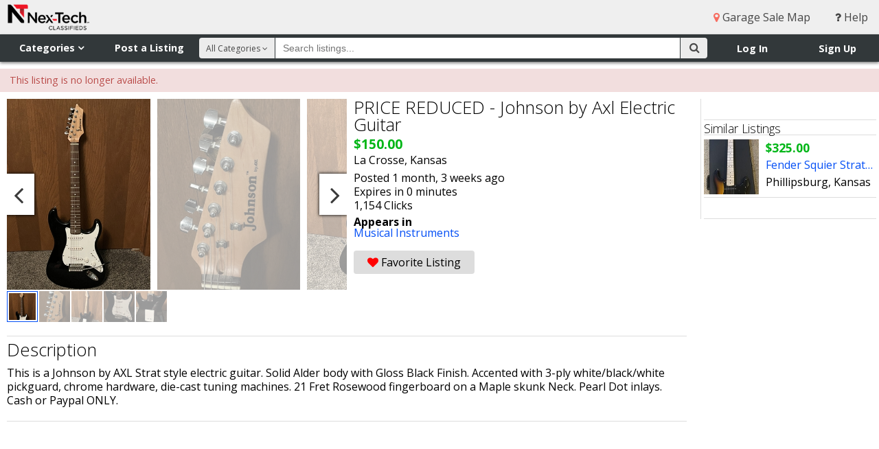

--- FILE ---
content_type: text/html; charset=utf-8
request_url: https://www.google.com/recaptcha/api2/aframe
body_size: 264
content:
<!DOCTYPE HTML><html><head><meta http-equiv="content-type" content="text/html; charset=UTF-8"></head><body><script nonce="QYvUvhlm8S0_quftqqE_1w">/** Anti-fraud and anti-abuse applications only. See google.com/recaptcha */ try{var clients={'sodar':'https://pagead2.googlesyndication.com/pagead/sodar?'};window.addEventListener("message",function(a){try{if(a.source===window.parent){var b=JSON.parse(a.data);var c=clients[b['id']];if(c){var d=document.createElement('img');d.src=c+b['params']+'&rc='+(localStorage.getItem("rc::a")?sessionStorage.getItem("rc::b"):"");window.document.body.appendChild(d);sessionStorage.setItem("rc::e",parseInt(sessionStorage.getItem("rc::e")||0)+1);localStorage.setItem("rc::h",'1769074487690');}}}catch(b){}});window.parent.postMessage("_grecaptcha_ready", "*");}catch(b){}</script></body></html>

--- FILE ---
content_type: application/javascript
request_url: https://static.nextechclassifieds.com/classifieds/js/prebid8.44.0.392c5eca68ef.js
body_size: 380203
content:
/* prebid.js v8.44.0
Updated: 2024-04-17
Modules: fpdModule, sovrnBidAdapter, genericAnalyticsAdapter, consentManagement, consentManagementGpp, consentManagementUsp, enrichmentFpdModule, gdprEnforcement, gppControl_usnat, gppControl_usstates, gptPreAuction, debugging, priceFloors, multibid, nativeRendering, sizeMapping, sizeMappingV2, topicsFpdModule, videoModule */
if(window.pbjs&&window.pbjs.libLoaded)try{window.pbjs.getConfig("debug")&&console.warn("Attempted to load a copy of Prebid.js that clashes with the existing 'pbjs' instance. Load aborted.")}catch(e){}else (function(){
!function(){var n,r={},e={};function t(n){var o=e[n];if(void 0!==o)return o.exports;var u=e[n]={exports:{}};return r[n].call(u.exports,u,u.exports,t),u.exports}t.m=r,n=[],t.O=function(r,e,o,u){if(!e){var i=1/0;for(a=0;a<n.length;a++){e=n[a][0],o=n[a][1],u=n[a][2];for(var f=!0,c=0;c<e.length;c++)(!1&u||i>=u)&&Object.keys(t.O).every((function(n){return t.O[n](e[c])}))?e.splice(c--,1):(f=!1,u<i&&(i=u));if(f){n.splice(a--,1);var l=o();void 0!==l&&(r=l)}}return r}u=u||0;for(var a=n.length;a>0&&n[a-1][2]>u;a--)n[a]=n[a-1];n[a]=[e,o,u]},t.n=function(n){var r=n&&n.__esModule?function(){return n.default}:function(){return n};return t.d(r,{a:r}),r},t.d=function(n,r){for(var e in r)t.o(r,e)&&!t.o(n,e)&&Object.defineProperty(n,e,{enumerable:!0,get:r[e]})},t.g=function(){if("object"==typeof globalThis)return globalThis;try{return this||new Function("return this")()}catch(n){if("object"==typeof window)return window}}(),t.o=function(n,r){return Object.prototype.hasOwnProperty.call(n,r)},t.r=function(n){"undefined"!=typeof Symbol&&Symbol.toStringTag&&Object.defineProperty(n,Symbol.toStringTag,{value:"Module"}),Object.defineProperty(n,"__esModule",{value:!0})},t.j=25602,function(){var n={25602:0};t.O.j=function(r){return 0===n[r]};var r=function(r,e){var o,u,i=e[0],f=e[1],c=e[2],l=0;if(i.some((function(r){return 0!==n[r]}))){for(o in f)t.o(f,o)&&(t.m[o]=f[o]);if(c)var a=c(t)}for(r&&r(e);l<i.length;l++)u=i[l],t.o(n,u)&&n[u]&&n[u][0](),n[u]=0;return t.O(a)},e=self.pbjsChunk=self.pbjsChunk||[];e.forEach(r.bind(null,0)),e.push=r.bind(null,e.push.bind(e))}();var o=t.O(void 0,[25823,44877,79270],(function(){return t(20327)}));o=t.O(o)}();
(self.pbjsChunk=self.pbjsChunk||[]).push([[25823],{35706:function(e,n,t){t.d(n,{Pd:function(){return d},Th:function(){return s},_U:function(){return f}});var r=t(55730),i=t(64358),o=t(20265),a=t(34614),u=(0,t(78640).R)(),c="outstream";function s(e){var n=this,t=e.url,o=e.config,a=e.id,u=e.callback,s=e.loaded,d=e.adUnitCode,f=e.renderNow;this.url=t,this.config=o,this.handlers={},this.id=a,this.renderNow=f,this.loaded=s,this.cmd=[],this.push=function(e){"function"==typeof e?n.loaded?e.call():n.cmd.push(e):(0,i.logError)("Commands given to Renderer.push must be wrapped in a function")},this.callback=u||function(){n.loaded=!0,n.process()},this.render=function(){var e=this,n=arguments,o=function(){e._render?e._render.apply(e,n):(0,i.logWarn)("No render function was provided, please use .setRender on the renderer")};l(d)?((0,i.logWarn)("External Js not loaded by Renderer since renderer url and callback is already defined on adUnit ".concat(d)),o()):f?o():(this.cmd.unshift(o),(0,r.B)(t,c,this.callback,this.documentContext))}.bind(this)}function d(e){return!(!e||!e.url&&!e.renderNow)}function f(e,n,t){var r=null;e.config&&e.config.documentResolver&&(r=e.config.documentResolver(n,document,t)),r||(r=document),e.documentContext=r,e.render(n,e.documentContext)}function l(e){var n=u.adUnits,t=(0,a.sE)(n,(function(n){return n.code===e}));if(!t)return!1;var r=(0,o.Z)(t,"renderer"),i=!!(r&&r.url&&r.render),c=(0,o.Z)(t,"mediaTypes.video.renderer"),s=!!(c&&c.url&&c.render);return!!(i&&!0!==r.backupOnly||s&&!0!==c.backupOnly)}s.install=function(e){return new s({url:e.url,config:e.config,id:e.id,callback:e.callback,loaded:e.loaded,adUnitCode:e.adUnitCode,renderNow:e.renderNow})},s.prototype.getConfig=function(){return this.config},s.prototype.setRender=function(e){this._render=e},s.prototype.setEventHandlers=function(e){this.handlers=e},s.prototype.handleVideoEvent=function(e){var n=e.id,t=e.eventName;"function"==typeof this.handlers[t]&&this.handlers[t](),(0,i.logMessage)("Prebid Renderer event for id ".concat(n," type ").concat(t))},s.prototype.process=function(){for(;this.cmd.length>0;)try{this.cmd.shift().call()}catch(e){(0,i.logError)("Error processing Renderer command: ",e)}}},74947:function(e,n,t){t.d(n,{EL:function(){return a},Jt:function(){return l},K$:function(){return i},S1:function(){return r},S5:function(){return o},UE:function(){return u},e:function(){return s},g0:function(){return f},oK:function(){return d},x$:function(){return c}});var r="accessDevice",i="syncUser",o="enrichUfpd",a="enrichEids",u="fetchBids",c="reportAnalytics",s="transmitEids",d="transmitUfpd",f="transmitPreciseGeo",l="transmitTid"},10286:function(e,n,t){t.d(n,{T:function(){return i}});var r=t(86104),i=(0,t(16310).Oj)((function(e){return r.ZP.resolveAlias(e)}))},9633:function(e,n,t){t.d(n,{UL:function(){return i},XG:function(){return a},_U:function(){return u},wu:function(){return r},y2:function(){return o}});var r="prebid",i="bidder",o="userId",a="rtd",u="analytics"},16310:function(e,n,t){if(t.d(n,{$k:function(){return u},Hw:function(){return v},IV:function(){return g},JR:function(){return a},Ki:function(){return s},Oj:function(){return p},Qf:function(){return f},Ww:function(){return m},bL:function(){return d},bp:function(){return c},cx:function(){return l}}),25602==t.j)var r=t(4942);if(25602==t.j)var i=t(9633);var o=t(92797),a="component",u=a+"Type",c=a+"Name",s="adapterCode",d="storageType",f="configName",l="syncType",g="syncUrl",v="_config";function p(e){return function(n,t,o){var d,f=(d={},(0,r.Z)(d,u,n),(0,r.Z)(d,c,t),(0,r.Z)(d,a,"".concat(n,".").concat(t)),d);return n===i.UL&&(f[s]=e(t)),m(Object.assign(f,o))}}var m=(0,o.z3)("sync",(function(e){return e}))},41087:function(e,n,t){t.d(n,{$8:function(){return f},Db:function(){return p},Mp:function(){return w},RD:function(){return m},ZZ:function(){return l},a:function(){return h},hb:function(){return E},js:function(){return b}});var r=t(71002),i=t(70885),o=t(20265),a=t(3193),u=t(50571),c=t(74947);function s(e,n){var t="undefined"!=typeof Symbol&&e[Symbol.iterator]||e["@@iterator"];if(!t){if(Array.isArray(e)||(t=function(e,n){if(!e)return;if("string"==typeof e)return d(e,n);var t=Object.prototype.toString.call(e).slice(8,-1);"Object"===t&&e.constructor&&(t=e.constructor.name);if("Map"===t||"Set"===t)return Array.from(e);if("Arguments"===t||/^(?:Ui|I)nt(?:8|16|32)(?:Clamped)?Array$/.test(t))return d(e,n)}(e))||n&&e&&"number"==typeof e.length){t&&(e=t);var r=0,i=function(){};return{s:i,n:function(){return r>=e.length?{done:!0}:{done:!1,value:e[r++]}},e:function(e){throw e},f:i}}throw new TypeError("Invalid attempt to iterate non-iterable instance.\nIn order to be iterable, non-array objects must have a [Symbol.iterator]() method.")}var o,a=!0,u=!1;return{s:function(){t=t.call(e)},n:function(){var e=t.next();return a=e.done,e},e:function(e){u=!0,o=e},f:function(){try{a||null==t.return||t.return()}finally{if(u)throw o}}}}function d(e,n){(null==n||n>e.length)&&(n=e.length);for(var t=0,r=new Array(n);t<n;t++)r[t]=e[t];return r}var f=["data","ext.data","yob","gender","keywords","kwarray","id","buyeruid","customdata"].map((function(e){return"user.".concat(e)})).concat("device.ext.cdep"),l=["user.eids","user.ext.eids"],g=["user.geo.lat","user.geo.lon","device.geo.lat","device.geo.lon"];function v(e){return Object.assign({get:function(){},run:function(e,n,t,r,i){var o=t&&t[r];if(h(o)&&i()){var a=this.get(o);void 0===a?delete t[r]:t[r]=a}}},e)}function p(e){return e.forEach((function(e){e.paths=e.paths.map((function(e){var n=e.split("."),t=n.pop();return[n.length>0?n.join("."):null,t]}))})),function(n,t){for(var r=[],a=arguments.length,u=new Array(a>2?a-2:0),c=2;c<a;c++)u[c-2]=arguments[c];var d=m.apply(void 0,[n].concat(u));return e.forEach((function(e){if(!1!==n[e.name]){var a,u=s(e.paths);try{for(u.s();!(a=u.n()).done;){var c=(0,i.Z)(a.value,2),f=c[0],l=c[1],g=null==f?t:(0,o.Z)(t,f);if(r.push(e.run(t,f,g,l,d.bind(null,e))),!1===n[e.name])return}}catch(e){u.e(e)}finally{u.f()}}})),r.filter((function(e){return null!=e}))}}function m(e){for(var n=arguments.length,t=new Array(n>1?n-1:0),r=1;r<n;r++)t[r-1]=arguments[r];return function(n){return e.hasOwnProperty(n.name)||(e[n.name]=!!n.applies.apply(n,t)),e[n.name]}}function h(e){return null!=e&&("object"!==(0,r.Z)(e)||Object.keys(e).length>0)}function b(e){var n=arguments.length>1&&void 0!==arguments[1]?arguments[1]:u.xD;return function(t){return!n(e,t)}}function y(){var e=arguments.length>0&&void 0!==arguments[0]?arguments[0]:u.xD;return[{name:c.e,paths:["userId","userIdAsEids"],applies:b(c.e,e)},{name:c.Jt,paths:["ortb2Imp.ext.tid"],applies:b(c.Jt,e)}].map(v)}function w(){var e=arguments.length>0&&void 0!==arguments[0]?arguments[0]:u.xD;return[{name:c.oK,paths:f,applies:b(c.oK,e)},{name:c.e,paths:l,applies:b(c.e,e)},{name:c.g0,paths:g,applies:b(c.g0,e),get:function(e){return Math.round(100*(e+Number.EPSILON))/100}},{name:c.Jt,paths:["source.tid"],applies:b(c.Jt,e)}].map(v)}var E=function(){var e=arguments.length>0&&void 0!==arguments[0]?arguments[0]:u.xD,n=p(w(e)),t=p(y(e));return function(e){var r={};return{ortb2:function(t){return n(r,t,e),t},bidRequest:function(n){return t(r,n,e),n}}}}();(0,u.oB)(c.Jt,"enableTIDs config",(function(){if(!a.vc.getConfig("enableTIDs"))return{allow:!1,reason:"TIDs are disabled"}}))},50571:function(e,n,t){t.d(n,{oB:function(){return d},xD:function(){return f}});var r=t(70885),i=t(64358),o=t(16310);function a(e,n){var t="undefined"!=typeof Symbol&&e[Symbol.iterator]||e["@@iterator"];if(!t){if(Array.isArray(e)||(t=function(e,n){if(!e)return;if("string"==typeof e)return u(e,n);var t=Object.prototype.toString.call(e).slice(8,-1);"Object"===t&&e.constructor&&(t=e.constructor.name);if("Map"===t||"Set"===t)return Array.from(e);if("Arguments"===t||/^(?:Ui|I)nt(?:8|16|32)(?:Clamped)?Array$/.test(t))return u(e,n)}(e))||n&&e&&"number"==typeof e.length){t&&(e=t);var r=0,i=function(){};return{s:i,n:function(){return r>=e.length?{done:!0}:{done:!1,value:e[r++]}},e:function(e){throw e},f:i}}throw new TypeError("Invalid attempt to iterate non-iterable instance.\nIn order to be iterable, non-array objects must have a [Symbol.iterator]() method.")}var o,a=!0,c=!1;return{s:function(){t=t.call(e)},n:function(){var e=t.next();return a=e.done,e},e:function(e){c=!0,o=e},f:function(){try{a||null==t.return||t.return()}finally{if(c)throw o}}}}function u(e,n){(null==n||n>e.length)&&(n=e.length);for(var t=0,r=new Array(n);t<n;t++)r[t]=e[t];return r}var c=function(){var e=arguments.length>0&&void 0!==arguments[0]?arguments[0]:(0,i.prefixLog)("Activity control:"),n={};function t(e){return n[e]=n[e]||[]}function u(n,t,r,i){var a;try{a=r(i)}catch(r){e.logError("Exception in rule ".concat(t," for '").concat(n,"'"),r),a={allow:!1,reason:r}}return a&&Object.assign({activity:n,name:t,component:i[o.JR]},a)}var c={},s=1e3;function d(n){var t=n.activity,r=n.name,i=n.allow,o=n.reason,a=n.component,u="".concat(r," ").concat(i?"allowed":"denied"," '").concat(t,"' for '").concat(a,"'").concat(o?":":""),d=c.hasOwnProperty(u);if(d&&clearTimeout(c[u]),c[u]=setTimeout((function(){return delete c[u]}),s),!d){var f=[u];o&&f.push(o),(i?e.logInfo:e.logWarn).apply(e,f)}}return[function(e,n,i){var o=arguments.length>3&&void 0!==arguments[3]?arguments[3]:10,a=t(e),u=a.findIndex((function(e){var n=(0,r.Z)(e,1)[0];return o<n})),c=[o,n,i];return a.splice(u<0?a.length:u,0,c),function(){var e=a.indexOf(c);e>=0&&a.splice(e,1)}},function(e,n){var i,o,c,s=a(t(e));try{for(s.s();!(c=s.n()).done;){var f=(0,r.Z)(c.value,3),l=f[0],g=f[1],v=f[2];if(i!==l&&o)break;i=l;var p=u(e,g,v,n);if(p){if(!p.allow)return d(p),!1;o=p}}}catch(e){s.e(e)}finally{s.f()}return o&&d(o),!0}]}(),s=(0,r.Z)(c,2),d=s[0],f=s[1]},13667:function(e,n,t){t.d(n,{E$:function(){return I},Lj:function(){return O},XD:function(){return S},XF:function(){return j},oc:function(){return A},tV:function(){return k}});var r=t(4942),i=t(64358);if(25602==t.j)var o=t(20265);var a=t(52021),u=t(5644);if(25602==t.j)var c=t(3193);var s=t(35706),d=t(24679);if(25602==t.j)var f=t(78653);if(25602==t.j)var l=t(88099);var g=t(92797),v=t(70059),p=u.FP,m=p.AD_RENDER_FAILED,h=p.AD_RENDER_SUCCEEDED,b=p.STALE_RENDER,y=p.BID_WON,w=u.q_.XW;function E(e){var n=e.reason,t=e.message,r=e.bid,o=e.id,u={reason:n,message:t};r&&(u.bid=r,u.adId=r.adId),o&&(u.adId=o),(0,i.logError)("Error rendering ad (id: ".concat(o,"): ").concat(t)),a.emit(m,u)}function C(e){var n=e.doc,t=e.bid,r=e.id,i={doc:n};t&&(i.bid=t),r&&(i.adId=r),a.emit(h,i)}function A(e,n){switch(e.event){case u.FP.AD_RENDER_FAILED:E({bid:n,id:n.adId,reason:e.info.reason,message:e.info.message});break;case u.FP.AD_RENDER_SUCCEEDED:C({doc:null,bid:n,id:n.adId});break;default:(0,i.logError)("Received event request for unsupported event: '".concat(e.event,"' (adId: '").concat(n.adId,"')"))}}function I(e,n,t){var r=t.resizeFn,i=t.fireTrackers,o=void 0===i?v.e6:i;if("resizeNativeHeight"===e.action)r(e.width,e.height);else o(e,n)}var T=(0,r.Z)({},u.X3.EVENT,A);T[u.X3.NATIVE]=I;var O=(0,g.z3)("sync",(function(e,n){var t=e.ad,r=e.adUrl,o=e.cpm,a=e.originalCpm,u=e.width,c=e.height,s={AUCTION_PRICE:a||o,CLICKTHROUGH:(null==n?void 0:n.clickUrl)||""};return{ad:(0,i.replaceMacros)(t,s),adUrl:(0,i.replaceMacros)(r,s),width:u,height:c}})),j=(0,g.z3)("sync",(function(e){var n=e.renderFn,t=e.resizeFn,r=e.bidResponse,i=e.options;if(r.mediaType!==d.pX){var o=O(r,i);n(Object.assign({adId:r.adId},o));var a=o.width,c=o.height;null!=(null!=a?a:c)&&t(a,c)}else E({reason:u.q_.Sn,message:"Cannot render video ad",bid:r,id:r.adId})}));function S(e){var n=e.renderFn,t=e.resizeFn,r=e.adId,s=e.options,d=e.bidResponse,l=e.doc;if(null!=d){if(d.status!==u.UE.fe||((0,i.logWarn)("Ad id ".concat(r," has been rendered before")),a.emit(b,d),!(0,o.Z)(c.vc.getConfig("auctionOptions"),"suppressStaleRender"))){try{j({renderFn:n,resizeFn:t,bidResponse:d,options:s,doc:l})}catch(e){E({reason:u.q_.XW,message:e.message,id:r,bid:d})}f.K.addWinningBid(d),a.emit(y,d)}}else E({reason:u.q_.WT,message:"Cannot find ad '".concat(r,"'"),id:r})}function k(e,n,t){var r;function o(e,t){E(Object.assign({id:n,bid:r},{reason:e,message:t}))}function a(n,t){e.defaultView&&e.defaultView.frameElement&&(n&&(e.defaultView.frameElement.width=n),t&&(e.defaultView.frameElement.height=t))}var c,s=(c={resizeFn:a},function(e,n,t){T.hasOwnProperty(e)&&T[e](n,t,c)});try{n&&e?(r=f.K.findBidByAdId(n),e!==document||(0,i.inIframe)()?S({renderFn:function(n){n.ad?(e.write(n.ad),e.close(),C({doc:e,bid:r,adId:r.adId})):(0,l.W)(r).then((function(t){return t(n,{sendMessage:function(e,n){return s(e,n,r)},mkFrame:i.createIframe},e.defaultView)})).then((function(){return C({doc:e,bid:r,adId:r.adId})}),(function(e){o((null==e?void 0:e.reason)||u.q_.XW,null==e?void 0:e.message),(null==e?void 0:e.stack)&&(0,i.logError)(e)}));var t=document.createComment("Creative ".concat(r.creativeId," served by ").concat(r.bidder," Prebid.js Header Bidding"));(0,i.insertElement)(t,e,"html")},resizeFn:a,adId:n,options:{clickUrl:null==t?void 0:t.clickThrough},bidResponse:r,doc:e}):o(u.q_.Sn,"renderAd was prevented from writing to the main document.")):o(u.q_.mb,"missing ".concat(n?"doc":"adId"))}catch(e){o(w,e.message)}}j.before((function(e,n){var t=n.bidResponse,r=n.doc;(0,s.Pd)(t.renderer)?((0,s._U)(t.renderer,t,r),C({doc:r,bid:t,id:t.adId}),e.bail()):e(n)}),100)},54284:function(e,n,t){t.d(n,{W:function(){return a}});var r=t(78640);if(25602==t.j)var i=t(64358);var o=(0,r.R)();function a(e,n){o.adServers=o.adServers||{},o.adServers[e]=o.adServers[e]||{},Object.keys(n).forEach((function(t){o.adServers[e][t]?(0,i.logWarn)("Attempting to add an already registered function property ".concat(t," for AdServer ").concat(e,".")):o.adServers[e][t]=n[t]}))}},875:function(e,n,t){t.d(n,{f:function(){return a}});var r=t(20265),i={};function o(e,n,t){var r=function(e,n){var t=i[e]=i[e]||{bidders:{}};return n?t.bidders[n]=t.bidders[n]||{}:t}(e,t);return r[n]=(r[n]||0)+1,r[n]}var a={incrementRequestsCounter:function(e){return o(e,"requestsCounter")},incrementBidderRequestsCounter:function(e,n){return o(e,"requestsCounter",n)},incrementBidderWinsCounter:function(e,n){return o(e,"winsCounter",n)},getRequestsCounter:function(e){return(0,r.Z)(i,"".concat(e,".requestsCounter"))||0},getBidderRequestsCounter:function(e,n){return(0,r.Z)(i,"".concat(e,".bidders.").concat(n,".requestsCounter"))||0},getBidderWinsCounter:function(e,n){return(0,r.Z)(i,"".concat(e,".bidders.").concat(n,".winsCounter"))||0}}},48525:function(e,n,t){function r(e){var n=e;return{callBids:function(){},setBidderCode:function(e){n=e},getBidderCode:function(){return n}}}t.d(n,{Z:function(){return r}})},86104:function(e,n,t){t.d(n,{Ct:function(){return L},JO:function(){return N},O6:function(){return Z},_x:function(){return F},qJ:function(){return k},uV:function(){return z}});var r=t(42982),i=t(70885),o=t(4942),a=t(64358),u=t(20265),c=t(70059),s=t(14699),d=t(48928),f=t(3193),l=t(92797),g=t(34614),v=t(875),p=t(25102),m=t(34516),h=t(52021),b=t(5644),y=t(99128),w=t(78653),E=t(9633),C=t(50571),A=t(74947),I=t(16310),T=t(41087);function O(e,n){var t=Object.keys(e);if(Object.getOwnPropertySymbols){var r=Object.getOwnPropertySymbols(e);n&&(r=r.filter((function(n){return Object.getOwnPropertyDescriptor(e,n).enumerable}))),t.push.apply(t,r)}return t}function j(e){for(var n=1;n<arguments.length;n++){var t=null!=arguments[n]?arguments[n]:{};n%2?O(Object(t),!0).forEach((function(n){(0,o.Z)(e,n,t[n])})):Object.getOwnPropertyDescriptors?Object.defineProperties(e,Object.getOwnPropertyDescriptors(t)):O(Object(t)).forEach((function(n){Object.defineProperty(e,n,Object.getOwnPropertyDescriptor(t,n))}))}return e}var S="pbsBidAdapter",k={CLIENT:"client",SERVER:"server"},B={isAllowed:C.xD,redact:T.hb},U={},R=U.bidderRegistry={},P=U.aliasRegistry={},D=[];f.vc.getConfig("s2sConfig",(function(e){e&&e.s2sConfig&&(D=(0,a.isArray)(e.s2sConfig)?e.s2sConfig:[e.s2sConfig])}));var q={},x=(0,I.Oj)((function(e){return U.resolveAlias(e)}));function Z(e){return x(E.wu,S,(0,o.Z)({},I.Qf,e.configName))}var _=(0,l.z3)("sync",(function(e){var n=e.bidderCode,t=e.auctionId,r=e.bidderRequestId,i=e.adUnits,o=e.src,c=e.metrics;return i.reduce((function(e,i){var s=i.bids.filter((function(e){return e.bidder===n}));return null==n&&0===s.length&&null!=i.s2sBid&&s.push({bidder:null}),e.push(s.reduce((function(e,n){var s=null==(n=Object.assign({},n,{ortb2Imp:(0,a.mergeDeep)({},i.ortb2Imp,n.ortb2Imp)},(0,a.getDefinedParams)(i,["nativeParams","nativeOrtbRequest","mediaType","renderer"]))).mediaTypes?i.mediaTypes:n.mediaTypes;return(0,a.isValidMediaTypes)(s)?n=Object.assign({},n,{mediaTypes:s}):(0,a.logError)("mediaTypes is not correctly configured for adunit ".concat(i.code)),e.push(Object.assign({},n,{adUnitCode:i.code,transactionId:i.transactionId,adUnitId:i.adUnitId,sizes:(0,u.Z)(s,"banner.sizes")||(0,u.Z)(s,"video.playerSize")||[],bidId:n.bid_id||(0,a.getUniqueIdentifierStr)(),bidderRequestId:r,auctionId:t,src:o,metrics:c,bidRequestsCount:v.f.getRequestsCounter(i.code),bidderRequestsCount:v.f.getBidderRequestsCounter(i.code,n.bidder),bidderWinsCount:v.f.getBidderWinsCounter(i.code,n.bidder)})),e}),[])),e}),[]).reduce(a.flatten,[]).filter((function(e){return""!==e}))}),"getBids");var N=(0,l.z3)("sync",(function(e,n){var t=arguments.length>2&&void 0!==arguments[2]?arguments[2]:{},r=t.getS2SBidders,i=void 0===r?z:r;if(null==n)return e;var o=i(n);return e.filter((function(e){return o.has(e.bidder)}))}),"filterBidsForAdUnit");function M(e,n){var t=(0,a.deepClone)(e),r=!1;return t.forEach((function(e){var t=e.bids.filter((function(e){var t;return e.module===S&&(null===(t=e.params)||void 0===t?void 0:t.configName)===n.configName}));1===t.length?(e.s2sBid=t[0],r=!0,e.ortb2Imp=(0,a.mergeDeep)({},e.s2sBid.ortb2Imp,e.ortb2Imp)):t.length>1&&(0,a.logWarn)('Multiple "module" bids for the same s2s configuration; all will be ignored',t),e.bids=N(e.bids,n).map((function(e){return e.bid_id=(0,a.getUniqueIdentifierStr)(),e}))})),{adUnits:t=t.filter((function(e){return 0!==e.bids.length||null!=e.s2sBid})),hasModuleBids:r}}function W(e){var n=(0,a.deepClone)(e);return n.forEach((function(e){e.bids=N(e.bids,null)})),n=n.filter((function(e){return 0!==e.bids.length}))}var F=(0,l.z3)("sync",(function(e,n){return e}),"setupAdUnitMediaTypes");function z(e){(0,a.isArray)(e)||(e=[e]);var n=new Set([null]);return e.filter((function(e){return e&&e.enabled})).flatMap((function(e){return e.bidders})).forEach((function(e){return n.add(e)})),n}var L=(0,l.z3)("sync",(function(e,n){var t,r=arguments.length>2&&void 0!==arguments[2]?arguments[2]:{},i=r.getS2SBidders,u=void 0===i?z:i,c=u(n);return(0,a.getBidderCodes)(e).reduce((function(e,n){return e[c.has(n)?k.SERVER:k.CLIENT].push(n),e}),(t={},(0,o.Z)(t,k.CLIENT,[]),(0,o.Z)(t,k.SERVER,[]),t))}),"partitionBidders");function K(e,n){var t=R[e],r=(null==t?void 0:t.getSpec)&&t.getSpec();if(r&&r[n]&&"function"==typeof r[n])return[r,r[n]]}function H(e,n,t,r){try{(0,a.logInfo)("Invoking ".concat(e,".").concat(n));for(var i=arguments.length,o=new Array(i>4?i-4:0),u=4;u<i;u++)o[u-4]=arguments[u];f.vc.runWithBidder(e,r.bind.apply(r,[t].concat(o)))}catch(t){(0,a.logWarn)("Error calling ".concat(n," of ").concat(e))}}function G(e,n,t){if((null==t?void 0:t.src)!==b.os.YZ){var i=K(e,n);null!=i&&H.apply(void 0,[e,n].concat((0,r.Z)(i),[t]))}}function V(e){for(var n=new Set;P.hasOwnProperty(e)&&!n.has(e);)n.add(e),e=P[e];return e}U.makeBidRequests=(0,l.z3)("sync",(function(e,n,t,r,i){var o=arguments.length>5&&void 0!==arguments[5]?arguments[5]:{},u=arguments.length>6?arguments[6]:void 0;u=(0,y.Bf)(u),h.emit(b.FP.BEFORE_REQUEST_BIDS,e),(0,c.Fb)(e),e.forEach((function(e){(0,a.isPlainObject)(e.mediaTypes)||(e.mediaTypes={}),e.bids=e.bids.filter((function(e){return!e.bidder||B.isAllowed(A.UE,x(E.UL,e.bidder))}))})),e=F(e,i);var s=L(e,D),d=s[k.CLIENT],l=s[k.SERVER];f.vc.getConfig("bidderSequence")===f.FD&&(d=(0,a.shuffle)(d));var v=(0,p.nH)(),w=[],C=o.global||{},I=o.bidder||{};function T(e,n){var r=B.redact(null!=n?n:x(E.UL,e.bidderCode)),i=Object.freeze(r.ortb2((0,a.mergeDeep)({source:{tid:t}},C,I[e.bidderCode])));return e.ortb2=i,e.bids=e.bids.map((function(e){return e.ortb2=i,r.bidRequest(e)})),e}D.forEach((function(r){var i=Z(r);if(r&&r.enabled&&B.isAllowed(A.UE,i)){var o=M(e,r),c=o.adUnits,s=o.hasModuleBids,d=(0,a.generateUUID)();(0===l.length&&s?[null]:l).forEach((function(e){var o=(0,a.getUniqueIdentifierStr)(),s=u.fork(),f=T({bidderCode:e,auctionId:t,bidderRequestId:o,uniquePbsTid:d,bids:_({bidderCode:e,auctionId:t,bidderRequestId:o,adUnits:(0,a.deepClone)(c),src:b.os.YZ,metrics:s}),auctionStart:n,timeout:r.timeout,src:b.os.YZ,refererInfo:v,metrics:s},i);0!==f.bids.length&&w.push(f)})),c.forEach((function(e){var n=e.bids.filter((function(e){return(0,g.sE)(w,(function(n){return(0,g.sE)(n.bids,(function(n){return n.bidId===e.bid_id}))}))}));e.bids=n})),w.forEach((function(e){void 0===e.adUnitsS2SCopy&&(e.adUnitsS2SCopy=c.filter((function(e){return e.bids.length>0||null!=e.s2sBid})))}))}}));var O=W(e);return d.forEach((function(e){var o=(0,a.getUniqueIdentifierStr)(),c=u.fork(),s=T({bidderCode:e,auctionId:t,bidderRequestId:o,bids:_({bidderCode:e,auctionId:t,bidderRequestId:o,adUnits:(0,a.deepClone)(O),labels:i,src:"client",metrics:c}),auctionStart:n,timeout:r,refererInfo:v,metrics:c}),d=R[e];d||(0,a.logError)("Trying to make a request for bidder that does not exist: ".concat(e)),d&&s.bids&&0!==s.bids.length&&w.push(s)})),w.forEach((function(e){m.rp.getConsentData()&&(e.gdprConsent=m.rp.getConsentData()),m.nX.getConsentData()&&(e.uspConsent=m.nX.getConsentData()),m.TJ.getConsentData()&&(e.gppConsent=m.TJ.getConsentData())})),w}),"makeBidRequests"),U.callBids=function(e,n,t,r,o,u,c){var s=arguments.length>7&&void 0!==arguments[7]?arguments[7]:{};if(n.length){var l=n.reduce((function(e,n){return e[Number(void 0!==n.src&&n.src===b.os.YZ)].push(n),e}),[[],[]]),g=(0,i.Z)(l,2),v=g[0],p=g[1],m=[];p.forEach((function(e){for(var n=-1,t=0;t<m.length;++t)if(e.uniquePbsTid===m[t].uniquePbsTid){n=t;break}n<=-1&&m.push(e)}));var y=0;D.forEach((function(e){if(e&&m[y]&&z(e).has(m[y].bidderCode)){var n=(0,d.OI)(u,o?{request:o.request.bind(null,"s2s"),done:o.done}:void 0),i=e.bidders,f=R[e.adapter],l=m[y].uniquePbsTid,g=m[y].adUnitsS2SCopy,v=p.filter((function(e){return e.uniquePbsTid===l}));if(f){var w={ad_units:g,s2sConfig:e,ortb2Fragments:s};if(w.ad_units.length){var E=v.map((function(e){return e.start=(0,a.timestamp)(),function(n){n||c(e.bidderRequestId),r.apply(e,arguments)}})),C=(0,a.getBidderCodes)(w.ad_units).filter((function(e){return i.includes(e)}));(0,a.logMessage)("CALLING S2S HEADER BIDDERS ==== ".concat(C.length>0?C.join(", "):'No bidder specified, using "ortb2Imp" definition(s) only')),v.forEach((function(e){h.emit(b.FP.BID_REQUESTED,j(j({},e),{},{tid:e.auctionId}))})),f.callBids(w,p,t,(function(e){return E.forEach((function(n){return n(e)}))}),n)}}else(0,a.logError)("missing "+e.adapter);y++}})),v.forEach((function(e){e.start=(0,a.timestamp)();var n=R[e.bidderCode];f.vc.runWithBidder(e.bidderCode,(function(){(0,a.logMessage)("CALLING BIDDER"),h.emit(b.FP.BID_REQUESTED,e)}));var i=(0,d.OI)(u,o?{request:o.request.bind(null,e.bidderCode),done:o.done}:void 0),s=r.bind(e);try{f.vc.runWithBidder(e.bidderCode,n.callBids.bind(n,e,t,s,i,(function(){return c(e.bidderRequestId)}),f.vc.callbackWithBidder(e.bidderCode)))}catch(n){(0,a.logError)("".concat(e.bidderCode," Bid Adapter emitted an uncaught error when parsing their bidRequest"),{e:n,bidRequest:e}),s()}}))}else(0,a.logWarn)("callBids executed with no bidRequests.  Were they filtered by labels or sizing?")},U.videoAdapters=[],U.registerBidAdapter=function(e,n){var t,r=arguments.length>2&&void 0!==arguments[2]?arguments[2]:{},i=r.supportedMediaTypes,o=void 0===i?[]:i;e&&n?"function"==typeof e.callBids?(R[n]=e,m.qh.register(E.UL,n,null===(t=e.getSpec)||void 0===t?void 0:t.call(e).gvlid),(0,g.q9)(o,"video")&&U.videoAdapters.push(n),(0,g.q9)(o,"native")&&c.Sg.push(n)):(0,a.logError)("Bidder adaptor error for bidder code: "+n+"bidder must implement a callBids() function"):(0,a.logError)("bidAdapter or bidderCode not specified")},U.aliasBidAdapter=function(e,n,t){if(void 0===R[n]){var r=R[e];if(void 0===r){var i=[];D.forEach((function(t){if(t.bidders&&t.bidders.length){var r=t&&t.bidders;t&&(0,g.q9)(r,n)?P[n]=e:i.push(e)}})),i.forEach((function(e){(0,a.logError)('bidderCode "'+e+'" is not an existing bidder.',"adapterManager.aliasBidAdapter")}))}else try{var o,u=function(e){var n=[];return(0,g.q9)(U.videoAdapters,e)&&n.push("video"),(0,g.q9)(c.Sg,e)&&n.push("native"),n}(e);if(r.constructor.prototype!=Object.prototype)(o=new r.constructor).setBidderCode(n);else{var d=r.getSpec(),f=t&&t.gvlid;null!=d.gvlid&&null==f&&(0,a.logWarn)("Alias '".concat(n,"' will NOT re-use the GVL ID of the original adapter ('").concat(d.code,"', gvlid: ").concat(d.gvlid,"). Functionality that requires TCF consent may not work as expected."));var l=t&&t.skipPbsAliasing;o=(0,s.PZ)(Object.assign({},d,{code:n,gvlid:f,skipPbsAliasing:l})),P[n]=e}U.registerBidAdapter(o,n,{supportedMediaTypes:u})}catch(n){(0,a.logError)(e+" bidder does not currently support aliasing.","adapterManager.aliasBidAdapter")}}else(0,a.logMessage)('alias name "'+n+'" has been already specified.')},U.resolveAlias=function(e){for(var n,t=e;P[t]&&(!n||!n.has(t));)t=P[t],(n=n||new Set).add(t);return t},U.registerAnalyticsAdapter=function(e){var n=e.adapter,t=e.code,r=e.gvlid;n&&t?"function"==typeof n.enableAnalytics?(n.code=t,q[t]={adapter:n,gvlid:r},m.qh.register(E._U,t,r)):(0,a.logError)('Prebid Error: Analytics adaptor error for analytics "'.concat(t,'"\n        analytics adapter must implement an enableAnalytics() function')):(0,a.logError)("Prebid Error: analyticsAdapter or analyticsCode not specified")},U.enableAnalytics=function(e){(0,a.isArray)(e)||(e=[e]),e.forEach((function(e){var n=q[e.provider];n&&n.adapter?B.isAllowed(A.x$,x(E._U,e.provider,(0,o.Z)({},I.Hw,e)))&&n.adapter.enableAnalytics(e):(0,a.logError)("Prebid Error: no analytics adapter found in registry for '".concat(e.provider,"'."))}))},U.getBidAdapter=function(e){return R[e]},U.getAnalyticsAdapter=function(e){return q[e]},U.callTimedOutBidders=function(e,n,t){n=n.map((function(n){return n.params=(0,a.getUserConfiguredParams)(e,n.adUnitCode,n.bidder),n.timeout=t,n})),n=(0,a.groupBy)(n,"bidder"),Object.keys(n).forEach((function(e){G(e,"onTimeout",n[e])}))},U.callBidWonBidder=function(e,n,t){n.params=(0,a.getUserConfiguredParams)(t,n.adUnitCode,n.bidder),v.f.incrementBidderWinsCounter(n.adUnitCode,n.bidder),G(e,"onBidWon",n)},U.callBidBillableBidder=function(e){G(e.bidder,"onBidBillable",e)},U.callSetTargetingBidder=function(e,n){G(e,"onSetTargeting",n)},U.callBidViewableBidder=function(e,n){G(e,"onBidViewable",n)},U.callBidderError=function(e,n,t){G(e,"onBidderError",{error:n,bidderRequest:t})},U.callDataDeletionRequest=(0,l.z3)("sync",(function(){for(var e=arguments.length,n=new Array(e),t=0;t<e;t++)n[t]=arguments[t];var o="onDataDeletionRequest";Object.keys(R).filter((function(e){return!P.hasOwnProperty(e)})).forEach((function(e){var t=K(e,o);if(null!=t){var i=w.K.getBidsRequested().filter((function(n){return V(n.bidderCode)===e}));H.apply(void 0,[e,o].concat((0,r.Z)(t),[i],n))}})),Object.entries(q).forEach((function(e){var t,r=(0,i.Z)(e,2),u=r[0],c=r[1],s=null==c||null===(t=c.adapter)||void 0===t?void 0:t[o];if("function"==typeof s)try{s.apply(c.adapter,n)}catch(e){(0,a.logError)("error calling ".concat(o," of ").concat(u),e)}}))})),n.ZP=25602==t.j?U:null},14699:function(e,n,t){t.d(n,{BF:function(){return R},JY:function(){return D},PZ:function(){return j},dX:function(){return O}});var r=t(71002),i=t(70885);if(25602==t.j)var o=t(48525);var a=t(86104),u=t(3193);if(25602==t.j)var c=t(69626);var s=t(11974);if(25602==t.j)var d=t(70059);if(25602==t.j)var f=t(90154);if(25602==t.j)var l=t(5644);if(25602==t.j)var g=t(52021);if(25602==t.j)var v=t(34614);var p=t(64358),m=t(92797);if(25602==t.j)var h=t(78653);var b=t(55975),y=t(99128),w=t(50571),E=t(10286),C=t(9633),A=t(74947),I=25602==t.j?["cpm","ttl","creativeId","netRevenue","currency"]:null,T=25602==t.j?["auctionId","transactionId"]:null;function O(e){var n=Array.isArray(e.supportedMediaTypes)?{supportedMediaTypes:e.supportedMediaTypes}:void 0;function t(e){var t=j(e);a.ZP.registerBidAdapter(t,e.code,n)}t(e),Array.isArray(e.aliases)&&e.aliases.forEach((function(n){var r,i,o=n;(0,p.isPlainObject)(n)&&(o=n.code,r=n.gvlid,i=n.skipPbsAliasing),a.ZP.aliasRegistry[o]=e.code,t(Object.assign({},e,{code:o,gvlid:r,skipPbsAliasing:i}))}))}function j(e){return Object.assign(new o.Z(e.code),{getSpec:function(){return Object.freeze(Object.assign({},e))},registerSyncs:n,callBids:function(t,r,o,s,d,f){if(Array.isArray(t.bids)){var v=function(e){if((0,w.xD)(A.Jt,(0,E.T)(C.UL,e)))return{bidRequest:function(e){return e},bidderRequest:function(e){return e}};function n(e,n,t){return T.includes(n)?null:Reflect.get(e,n,t)}function t(e,n){var t=new Proxy(e,n);return Object.entries(e).filter((function(e){var n=(0,i.Z)(e,2);return n[0],"function"==typeof n[1]})).forEach((function(n){var r=(0,i.Z)(n,2),o=r[0],a=r[1];return t[o]=a.bind(e)})),t}var r=(0,p.memoize)((function(e){return t(e,{get:n})}),(function(e){return e.bidId}));return{bidRequest:r,bidderRequest:function(e){return t(e,{get:function(t,i,o){return"bids"===i?e.bids.map(r):n(t,i,o)}})}}}(t.bidderCode),m={},h=[],I=q(t).measureTime("validate",(function(){return t.bids.filter((function(n){return function(n){if(!e.isBidRequestValid(n))return(0,p.logWarn)("Invalid bid sent to bidder ".concat(e.code,": ").concat(JSON.stringify(n))),!1;return!0}(v.bidRequest(n))}))}));if(0!==I.length){var O={};I.forEach((function(e){O[e.bidId]=e,e.adUnitCode||(e.adUnitCode=e.placementCode)})),B(e,I.map(v.bidRequest),v.bidderRequest(t),s,f,{onRequest:function(e){return g.emit(l.FP.BEFORE_BIDDER_HTTP,t,e)},onResponse:function(n){d(e.code),h.push(n)},onPaapi:function(e){var n=O[e.bidId];n?R(n,e.config):(0,p.logWarn)("Received fledge auction configuration for an unknown bidId",e)},onError:function(n,r){r.timedOut||d(e.code),a.ZP.callBidderError(e.code,r,t),g.emit(l.FP.BIDDER_ERROR,{error:r,bidderRequest:t}),(0,p.logError)("Server call for ".concat(e.code," failed: ").concat(n," ").concat(r.status,". Continuing without bids."))},onBid:function(n){var t=O[n.requestId];if(t){if(n.adapterCode=t.bidder,function(e,n){var t=b.S.get(n,"allowAlternateBidderCodes")||!1,r=b.S.get(n,"allowedAlternateBidderCodes");if(e&&n&&n!==e&&(r=(0,p.isArray)(r)?r.map((function(e){return e.trim().toLowerCase()})).filter((function(e){return!!e})).filter(p.uniques):r,!t||(0,p.isArray)(r)&&"*"!==r[0]&&!r.includes(e)))return!0;return!1}(n.bidderCode,t.bidder))return(0,p.logWarn)("".concat(n.bidderCode," is not a registered partner or known bidder of ").concat(t.bidder,", hence continuing without bid. If you wish to support this bidder, please mark allowAlternateBidderCodes as true in bidderSettings.")),void r.reject(t.adUnitCode,n,l.Gw.Dg);n.originalCpm=n.cpm,n.originalCurrency=n.currency,n.meta=n.meta||Object.assign({},n[t.bidder]);var i=Object.assign((0,c.m)(l.Q_.Q,t),n,(0,p.pick)(t,T));!function(e,n){var t=(0,y.Bf)(n.metrics);t.checkpoint("addBidResponse"),m[e]=!0,t.measureTime("addBidResponse.validate",(function(){return D(e,n)}))?r(e,n):r.reject(e,n,l.Gw.UI)}(t.adUnitCode,i)}else(0,p.logWarn)("Bidder ".concat(e.code," made bid for unknown request ID: ").concat(n.requestId,". Ignoring.")),r.reject(null,n,l.Gw.Gp)},onCompletion:j})}else j()}function j(){o(),u.vc.runWithBidder(e.code,(function(){g.emit(l.FP.BIDDER_DONE,t),n(h,t.gdprConsent,t.uspConsent,t.gppConsent)}))}}});function n(n,t,r,i){U(e,n,t,r,i)}}var S=["paapiAuctionConfigs","fledgeAuctionConfigs"],k=["bids"].concat(S);var B=(0,m.z3)("sync",(function(e,n,t,o,a,u){var c=u.onRequest,s=u.onResponse,d=u.onPaapi,f=u.onError,l=u.onBid,g=u.onCompletion,v=q(t);g=v.startTiming("total").stopBefore(g);var m=v.measureTime("buildRequests",(function(){return e.buildRequests(n,t)}));if(m&&0!==m.length){Array.isArray(m)||(m=[m]);var h=(0,p.delayExecution)(g,m.length);m.forEach((function(n){var t=v.fork();function u(e){null!=e&&(e.metrics=t.fork().renameWith()),l(e)}var g=a((function(r,o){y();try{r=JSON.parse(r)}catch(e){}r={body:r,headers:{get:o.getResponseHeader.bind(o)}},s(r);try{r=t.measureTime("interpretResponse",(function(){return e.interpretResponse(r,n)}))}catch(n){return(0,p.logError)("Bidder ".concat(e.code," failed to interpret the server's response. Continuing without bids"),null,n),void h()}var a,c;r&&!Object.keys(r).some((function(e){return!k.includes(e)}))?(a=r.bids,c=function(e){var n=S.map((function(n){return e[n]})),t=(0,i.Z)(n,2),r=t[0],o=t[1];if(null!=r&&null!=o)throw new Error("Adapter response should use ".concat(S[0]," over ").concat(S[1],", not both"));return null!=r?r:o}(r)):a=r,(0,p.isArray)(c)&&c.forEach(d),a&&((0,p.isArray)(a)?a.forEach(u):u(a)),h()})),m=a((function(e,n){y(),f(e,n),h()}));c(n);var y=t.startTiming("net");function I(t){var r,i=n.options;return Object.assign(t,i,{browsingTopics:!(null!=i&&i.hasOwnProperty("browsingTopics")&&!i.browsingTopics)&&((null===(r=b.S.get(e.code,"topicsHeader"))||void 0===r||r)&&(0,w.xD)(A.oK,(0,E.T)(C.UL,e.code)))})}switch(n.method){case"GET":o("".concat(n.url).concat(function(e){if(e)return"?".concat("object"===(0,r.Z)(e)?(0,p.parseQueryStringParameters)(e):e);return""}(n.data)),{success:g,error:m},void 0,I({method:"GET",withCredentials:!0}));break;case"POST":o(n.url,{success:g,error:m},"string"==typeof n.data?n.data:JSON.stringify(n.data),I({method:"POST",contentType:"text/plain",withCredentials:!0}));break;default:(0,p.logWarn)("Skipping invalid request from ".concat(e.code,". Request type ").concat(n.type," must be GET or POST")),h()}}))}else g()}),"processBidderRequests"),U=(0,m.z3)("async",(function(e,n,t,r,i){var o=u.vc.getConfig("userSync.aliasSyncEnabled");if(e.getUserSyncs&&(o||!a.ZP.aliasRegistry[e.code])){var c=u.vc.getConfig("userSync.filterSettings"),d=e.getUserSyncs({iframeEnabled:!(!c||!c.iframe&&!c.all),pixelEnabled:!(!c||!c.image&&!c.all)},n,t,r,i);d&&(Array.isArray(d)||(d=[d]),d.forEach((function(n){s.k_.registerSync(n.type,e.code,n.url)})),s.k_.bidderDone(e.code))}}),"registerSyncs"),R=(0,m.z3)("sync",(function(e,n){}),"addComponentAuction");function P(e,n){var t=arguments.length>2&&void 0!==arguments[2]?arguments[2]:{},r=t.index,o=void 0===r?h.K.index:r;if((n.width||0===parseInt(n.width,10))&&(n.height||0===parseInt(n.height,10)))return n.width=parseInt(n.width,10),n.height=parseInt(n.height,10),!0;var a=o.getBidRequest(n),u=o.getMediaTypes(n),c=a&&a.sizes||u&&u.banner&&u.banner.sizes,s=(0,p.parseSizesInput)(c);if(1===s.length){var d=s[0].split("x"),f=(0,i.Z)(d,2),l=f[0],g=f[1];return n.width=parseInt(l,10),n.height=parseInt(g,10),!0}return!1}function D(e,n){var t=arguments.length>2&&void 0!==arguments[2]?arguments[2]:{},r=t.index,i=void 0===r?h.K.index:r;function o(){var e=Object.keys(n);return I.every((function(t){return(0,v.q9)(e,t)&&!(0,v.q9)([void 0,null],n[t])}))}function a(e){return"Invalid bid from ".concat(n.bidderCode,". Ignoring bid: ").concat(e)}return e?n?o()?"native"!==n.mediaType||(0,d.r4)(n,{index:i})?"video"!==n.mediaType||(0,f.Dn)(n,{index:i})?!("banner"===n.mediaType&&!P(e,n,{index:i}))||((0,p.logError)(a("Banner bids require a width and height")),!1):((0,p.logError)(a("Video bid does not have required vastUrl or renderer property")),!1):((0,p.logError)(a("Native bid missing some required properties.")),!1):((0,p.logError)(a("Bidder ".concat(n.bidderCode," is missing required params. Check http://prebid.org/dev-docs/bidder-adapter-1.html for list of params."))),!1):((0,p.logWarn)("Some adapter tried to add an undefined bid for ".concat(e,".")),!1):((0,p.logWarn)("No adUnitCode was supplied to addBidResponse."),!1)}function q(e){return(0,y.Bf)(e.metrics).renameWith((function(n){return["adapter.client.".concat(n),"adapters.client.".concat(e.bidderCode,".").concat(n)]}))}},55730:function(e,n,t){if(t.d(n,{B:function(){return u}}),25602==t.j)var r=t(34614);if(25602==t.j)var i=t(64358);var o=new WeakMap,a=25602==t.j?["debugging","adloox","criteo","outstream","adagio","spotx","browsi","brandmetrics","justtag","tncId","akamaidap","ftrackId","inskin","hadron","medianet","improvedigital","azerionedge","aaxBlockmeter","confiant","arcspan","airgrid","clean.io","a1Media","geoedge","mediafilter","qortex","dynamicAdBoost","contxtful","id5","lucead"]:null;function u(e,n,t,u,c){if(n&&e){if((0,r.q9)(a,n)){u||(u=document);var s=l(u,e);if(s)return t&&"function"==typeof t&&(s.loaded?t():s.callbacks.push(t)),s.tag;var d=o.get(u)||{},f={loaded:!1,tag:null,callbacks:[]};return d[e]=f,o.set(u,d),t&&"function"==typeof t&&f.callbacks.push(t),(0,i.logWarn)("module ".concat(n," is loading external JavaScript")),function(n,t,r,o){r||(r=document);var a=r.createElement("script");a.type="text/javascript",a.async=!0;var u=l(r,e);u&&(u.tag=a);a.readyState?a.onreadystatechange=function(){"loaded"!==a.readyState&&"complete"!==a.readyState||(a.onreadystatechange=null,t())}:a.onload=function(){t()};a.src=n,o&&(0,i.setScriptAttributes)(a,o);return(0,i.insertElement)(a,r),a}(e,(function(){f.loaded=!0;try{for(var e=0;e<f.callbacks.length;e++)f.callbacks[e]()}catch(e){(0,i.logError)("Error executing callback","adloader.js:loadExternalScript",e)}}),u,c)}(0,i.logError)("".concat(n," not whitelisted for loading external JavaScript"))}else(0,i.logError)("cannot load external script without url and moduleCode");function l(e,n){var t=o.get(e);return t&&t[n]?t[n]:null}}},7563:function(e,n,t){t.d(n,{G:function(){return r}});var r=(0,t(92797).z3)("sync",(function(){}))},48928:function(e,n,t){t.d(n,{OI:function(){return p},he:function(){return h},hj:function(){return m}});var r=t(70885),i=t(71002),o=t(3193),a=t(64358),u={fetch:window.fetch.bind(window),makeRequest:function(e,n){return new Request(e,n)},timeout:function(e,n){var t=new AbortController,r=setTimeout((function(){t.abort(),(0,a.logError)("Request timeout after ".concat(e,"ms"),n),r=null}),e);return{signal:t.signal,done:function(){r&&clearTimeout(r)}}}},c="GET",s="POST",d="Content-Type";function f(e,n){var t=arguments.length>2&&void 0!==arguments[2]?arguments[2]:{},r=t.method||(n?s:c);if(r===c&&n){var i=(0,a.parseUrl)(e,t);Object.assign(i.search,n),e=(0,a.buildUrl)(i)}var o=new Headers(t.customHeaders);o.set(d,t.contentType||"text/plain");var f={method:r,headers:o};return r!==c&&n&&(f.body=n),t.withCredentials&&(f.credentials="include"),t.browsingTopics&&isSecureContext&&(f.browsingTopics=!0),u.makeRequest(e,f)}function l(){var e=arguments.length>0&&void 0!==arguments[0]?arguments[0]:3e3,n=arguments.length>1&&void 0!==arguments[1]?arguments[1]:{},t=n.request,r=n.done,i=function(n,t){var r,i,a;null==e||null!=(null===(r=t)||void 0===r?void 0:r.signal)||o.vc.getConfig("disableAjaxTimeout")||(a=u.timeout(e,n),t=Object.assign({signal:a.signal},t));var c=u.fetch(n,t);return null!=(null===(i=a)||void 0===i?void 0:i.done)&&(c=c.finally(a.done)),c};return null==t&&null==r||(i=function(e){return function(n,i){var o=new URL(null==(null==n?void 0:n.url)?n:n.url,document.location).origin,a=e(n,i);return t&&t(o),r&&(a=a.finally((function(){return r(o)}))),a}}(i)),i}function g(e,n){var t=e.status,r=e.statusText,i=void 0===r?"":r,o=e.headers,u=e.url,c=0;function s(e){if(0===c)try{var t,r;c=(new DOMParser).parseFromString(n,null==o||null===(t=o.get(d))||void 0===t||null===(r=t.split(";"))||void 0===r?void 0:r[0])}catch(n){c=null,e&&e(n)}return c}return{readyState:XMLHttpRequest.DONE,status:t,statusText:i,responseText:n,response:n,responseType:"",responseURL:u,get responseXML(){return s(a.logError)},getResponseHeader:function(e){return null!=o&&o.has(e)?o.get(e):null},toJSON:function(){return Object.assign({responseXML:s()},this)},timedOut:!1}}function v(e,n){var t="object"===(0,i.Z)(n)&&null!=n?n:{success:"function"==typeof n?n:function(){return null},error:function(e,n){return(0,a.logError)("Network error",e,n)}},o=t.success,u=t.error;e.then((function(e){return e.text().then((function(n){return[e,n]}))})).then((function(e){var n=(0,r.Z)(e,2),t=n[0],i=n[1],a=g(t,i);t.ok||304===t.status?o(i,a):u(t.statusText,a)}),(function(e){return u("",Object.assign(g({status:0},""),{reason:e,timedOut:"AbortError"===(null==e?void 0:e.name)}))}))}function p(){var e=arguments.length>0&&void 0!==arguments[0]?arguments[0]:3e3,n=arguments.length>1&&void 0!==arguments[1]?arguments[1]:{},t=n.request,r=n.done,i=l(e,{request:t,done:r});return function(e,n,t){var r=arguments.length>3&&void 0!==arguments[3]?arguments[3]:{};v(i(f(e,t,r)),n)}}var m=p(),h=l()},25686:function(e,n,t){if(t.d(n,{LX:function(){return Q},RH:function(){return G},Yt:function(){return P},Yw:function(){return O},dg:function(){return V},e0:function(){return q},lU:function(){return Z},mv:function(){return j},vO:function(){return R}}),25602==t.j)var r=t(71002);var i=t(64358),o=t(20265);if(25602==t.j)var a=t(56463);var u=t(70059),c=t(79885);if(25602==t.j)var s=t(35706);var d=t(3193),f=t(11974),l=t(92797),g=t(34614);if(25602==t.j)var v=t(90154);var p=t(24679),m=t(78653),h=t(55975),b=t(52021);if(25602==t.j)var y=t(86104);var w=t(5644);if(25602==t.j)var E=t(68792);var C=t(99128),A=t(36066),I=t(78640),T=f.k_.syncUsers,O="inProgress",j="completed";b.on(w.FP.BID_ADJUSTMENT,(function(e){!function(e){var n=(0,A.O)(e.cpm,e);n>=0&&(e.cpm=n)}(e)}));var S={},k={},B=25602==t.j?[]:null,U=(0,I.R)();function R(e){var n=e.adUnits,t=e.adUnitCodes,r=e.callback,o=e.cbTimeout,a=e.labels,c=e.auctionId,s=e.ortb2Fragments,f=e.metrics;f=(0,C.Bf)(f);var l,v,h,A,I=n,R=a,N=t,M=c||(0,i.generateUUID)(),W=o,F=new Set,z=(0,E.P)(),H=[],G=r,V=[],J=[],Q=[],X=[],Y=[];function ee(){return{auctionId:M,timestamp:l,auctionEnd:v,auctionStatus:A,adUnits:I,adUnitCodes:N,labels:R,bidderRequests:V,noBids:Q,bidsReceived:J,bidsRejected:H,winningBids:X,timeout:W,metrics:f,seatNonBids:Y}}function ne(e){if(e?b.emit(w.FP.AUCTION_TIMEOUT,ee()):clearTimeout(h),void 0===v){var t=[];e&&((0,i.logMessage)("Auction ".concat(M," timedOut")),(t=V.filter((function(e){return!F.has(e.bidderRequestId)})).flatMap((function(e){return e.bids}))).length&&b.emit(w.FP.BID_TIMEOUT,t)),A=j,v=Date.now(),f.checkpoint("auctionEnd"),f.timeBetween("requestBids","auctionEnd","requestBids.total"),f.timeBetween("callBids","auctionEnd","requestBids.callBids"),z.resolve(),b.emit(w.FP.AUCTION_END,ee()),x(I,(function(){try{if(null!=G){var r=J.filter((function(e){return N.includes(e.adUnitCode)})).reduce($,{});G.apply(U,[r,e,M]),G=null}}catch(e){(0,i.logError)("Error executing bidsBackHandler",null,e)}finally{t.length&&y.ZP.callTimedOutBidders(n,t,W);var o=d.vc.getConfig("userSync")||{};o.enableOverride||T(o.syncDelay)}}))}}function te(){d.vc.resetBidder(),(0,i.logInfo)("Bids Received for Auction with id: ".concat(M),J),A=j,ne(!1)}function re(e){F.add(e)}function ie(e){var n=this;e.forEach((function(e){var n;n=e,V=V.concat(n)}));var t={},r={bidRequests:e,run:function(){h=setTimeout((function(){return ne(!0)}),W),A=O,b.emit(w.FP.AUCTION_INIT,ee());var r=function(e,n){var t=(arguments.length>2&&void 0!==arguments[2]?arguments[2]:{}).index,r=void 0===t?m.K.index:t,o=0,a=!1,c=new Set,s={};function f(){o--,a&&0===o&&e()}function l(e,n,t){return s[n.requestId]=!0,L(n,e),o++,t(f)}function v(e,t){l(e,t,(function(e){var i=K(t);b.emit(w.FP.BID_ACCEPTED,i),i.mediaType===p.pX?_(n,i,e):((0,u.ub)(i)&&(0,u.kH)(i,r.getAdUnit(i)),Z(n,i),e())}))}function h(e,t,r){return l(e,t,(function(e){t.rejectionReason=r,(0,i.logWarn)("Bid from ".concat(t.bidder||"unknown bidder"," was rejected: ").concat(r),t),b.emit(w.FP.BID_REJECTED,t),n.addBidRejected(t),e()}))}function y(){var t=this,r=n.getBidRequests(),u=d.vc.getConfig("auctionOptions");if(c.add(t),u&&!(0,i.isEmpty)(u)){var f=u.secondaryBidders;f&&!r.every((function(e){return(0,g.q9)(f,e.bidderCode)}))&&(r=r.filter((function(e){return!(0,g.q9)(f,e.bidderCode)})))}a=r.every((function(e){return c.has(e)})),t.bids.forEach((function(e){s[e.bidId]||(n.addNoBid(e),b.emit(w.FP.NO_BID,e))})),a&&0===o&&e()}return{addBidResponse:function(){function e(e,n){var t;P.call({dispatch:v},e,n,(t=!1,function(r){t||(h(e,n,r),t=!0)}))}return e.reject=h,e}(),adapterDone:function(){var e=this;D(E.Z.resolve()).finally((function(){return y.call(e)}))}}}(te,n);y.ZP.callBids(I,e,r.addBidResponse,r.adapterDone,{request:function(e,n){a(S,n),a(t,e),k[e]||(k[e]={SRA:!0,origin:n}),t[e]>1&&(k[e].SRA=!1)},done:function(e){S[e]--,B[0]&&o(B[0])&&B.shift()}},W,re,s)}};function o(e){var n=!0,t=d.vc.getConfig("maxRequestsPerOrigin")||4;return e.bidRequests.some((function(e){var r=1,i=void 0!==e.src&&e.src===w.os.YZ?"s2s":e.bidderCode;return k[i]&&(!1===k[i].SRA&&(r=Math.min(e.bids.length,t)),S[k[i].origin]+r>t&&(n=!1)),!n})),n&&e.run(),n}function a(e,n){void 0===e[n]?e[n]=1:e[n]++}o(r)||((0,i.logWarn)("queueing auction due to limited endpoint capacity"),B.push(r))}return b.on(w.FP.SEAT_NON_BID,(function(e){var n;e.auctionId===M&&(n=e.seatnonbid,Y=Y.concat(n))})),{addBidReceived:function(e){J=J.concat(e)},addBidRejected:function(e){H=H.concat(e)},addNoBid:function(e){Q=Q.concat(e)},callBids:function(){A="started",l=Date.now();var e=f.measureTime("requestBids.makeRequests",(function(){return y.ZP.makeBidRequests(I,l,M,W,R,s,f)}));(0,i.logInfo)("Bids Requested for Auction with id: ".concat(M),e),f.checkpoint("callBids"),e.length<1?((0,i.logWarn)("No valid bid requests returned for auction"),te()):q.call({dispatch:ie,context:this},e)},addWinningBid:function(e){var t=n.find((function(n){return n.adUnitId===e.adUnitId}));X=X.concat(e),(0,i.callBurl)(e),y.ZP.callBidWonBidder(e.adapterCode||e.bidder,e,n),t&&!t.deferBilling&&y.ZP.callBidBillableBidder(e)},setBidTargeting:function(e){y.ZP.callSetTargetingBidder(e.adapterCode||e.bidder,e)},getWinningBids:function(){return X},getAuctionStart:function(){return l},getAuctionEnd:function(){return v},getTimeout:function(){return W},getAuctionId:function(){return M},getAuctionStatus:function(){return A},getAdUnits:function(){return I},getAdUnitCodes:function(){return N},getBidRequests:function(){return V},getBidsReceived:function(){return J},getNoBids:function(){return Q},getNonBids:function(){return Y},getFPD:function(){return s},getMetrics:function(){return f},end:z.promise}}var P=(0,l.z3)("sync",(function(e,n,t){this.dispatch.call(null,e,n)}),"addBidResponse"),D=(0,l.z3)("sync",(function(e){return e}),"responsesReady"),q=(0,l.z3)("sync",(function(e){this.dispatch.call(this.context,e)}),"addBidderRequests"),x=(0,l.z3)("async",(function(e,n){n&&n()}),"bidsBackCallback");function Z(e,n){!function(e){var n,t=!0===h.S.get(e.bidderCode,"allowZeroCpmBids")?e.cpm>=0:e.cpm>0;e.bidderCode&&(t||e.dealId)&&(n=function(e,n){var t=(arguments.length>2&&void 0!==arguments[2]?arguments[2]:{}).index,r=void 0===t?m.K.index:t;if(!n)return{};var i=r.getBidRequest(n),o={},a=Q(n.mediaType,e);X(o,a,n,i),e&&h.S.getOwn(e,w.k2.xn)&&(X(o,h.S.ownSettingsFor(e),n,i),n.sendStandardTargeting=h.S.get(e,"sendStandardTargeting"));n.native&&(o=Object.assign({},o,(0,u.Ur)(n)));return o}(e.bidderCode,e));e.adserverTargeting=Object.assign(e.adserverTargeting||{},n)}(n),(0,C.Bf)(n.metrics).timeSince("addBidResponse","addBidResponse.total"),e.addBidReceived(n),b.emit(w.FP.BID_RESPONSE,n)}function _(e,n,t){var r=arguments.length>3&&void 0!==arguments[3]?arguments[3]:{},a=r.index,u=void 0===a?m.K.index:a,c=!0,s=(0,o.Z)(u.getMediaTypes({requestId:n.originalRequestId||n.requestId,adUnitId:n.adUnitId}),"video"),f=s&&(0,o.Z)(s,"context"),l=s&&(0,o.Z)(s,"useCacheKey");d.vc.getConfig("cache.url")&&(l||f!==v.gZ)&&(!n.videoCacheKey||d.vc.getConfig("cache.ignoreBidderCacheKey")?(c=!1,z(e,n,t,s)):n.vastUrl||((0,i.logError)("videoCacheKey specified but not required vastUrl for video bid"),c=!1)),c&&(Z(e,n),t())}var N,M,W=function(e){(0,c.h)(e.map((function(e){return e.bidResponse})),(function(n,t){t.forEach((function(t,r){var o=e[r],a=o.auctionInstance,u=o.bidResponse,s=o.afterBidAdded;n?(0,i.logWarn)("Failed to save to the video cache: ".concat(n,". Video bid must be discarded.")):""===t.uuid?(0,i.logWarn)("Supplied video cache key was already in use by Prebid Cache; caching attempt was rejected. Video bid must be discarded."):(u.videoCacheKey=t.uuid,u.vastUrl||(u.vastUrl=(0,c.z)(u.videoCacheKey)),Z(a,u),s())}))}))};d.vc.getConfig("cache",(function(e){N="number"==typeof e.cache.batchSize&&e.cache.batchSize>0?e.cache.batchSize:1,M="number"==typeof e.cache.batchTimeout&&e.cache.batchTimeout>0?e.cache.batchTimeout:0}));var F=function(){var e=arguments.length>0&&void 0!==arguments[0]?arguments[0]:setTimeout,n=arguments.length>1&&void 0!==arguments[1]?arguments[1]:W,t=[[]],r=!1,i=function(e){return e()};return function(o,a,u){var c=M>0?e:i;t[t.length-1].length>=N&&t.push([]),t[t.length-1].push({auctionInstance:o,bidResponse:a,afterBidAdded:u}),r||(r=!0,c((function(){t.forEach(n),t=[[]],r=!1}),M))}}(),z=(0,l.z3)("async",(function(e,n,t,r){F(e,n,t)}),"callPrebidCache");function L(e,n){var t=arguments.length>2&&void 0!==arguments[2]?arguments[2]:{},r=t.index,o=void 0===r?m.K.index:r,a=o.getBidderRequest(e),u=o.getAdUnit(e),c=a&&a.start||e.requestTimestamp;Object.assign(e,{responseTimestamp:e.responseTimestamp||(0,i.timestamp)(),requestTimestamp:e.requestTimestamp||c,cpm:parseFloat(e.cpm)||0,bidder:e.bidder||e.bidderCode,adUnitCode:n}),null!=(null==u?void 0:u.ttlBuffer)&&(e.ttlBuffer=u.ttlBuffer),e.timeToRespond=e.responseTimestamp-e.requestTimestamp}function K(e){var n,t=arguments.length>1&&void 0!==arguments[1]?arguments[1]:{},i=t.index,o=void 0===i?m.K.index:i;b.emit(w.FP.BID_ADJUSTMENT,e);var u=(null===(n=o.getBidRequest(e))||void 0===n?void 0:n.renderer)||o.getAdUnit(e).renderer,c=e.mediaType,f=o.getMediaTypes(e),l=f&&f[c],g=l&&l.renderer,v=null;g&&g.url&&g.render&&(!0!==g.backupOnly||!e.renderer)?v=g:u&&u.url&&u.render&&(!0!==u.backupOnly||!e.renderer)&&(v=u),v&&(e.renderer=s.Th.install({url:v.url,config:v.options}),e.renderer.setRender(v.render));var p=H(e.mediaType,f,d.vc.getConfig("mediaTypePriceGranularity")),h=(0,a.D)(e.cpm,"object"===(0,r.Z)(p)?p:d.vc.getConfig("customPriceBucket"),d.vc.getConfig("currency.granularityMultiplier"));return e.pbLg=h.low,e.pbMg=h.med,e.pbHg=h.high,e.pbAg=h.auto,e.pbDg=h.dense,e.pbCg=h.custom,e}function H(e,n,t){if(e&&t){if(e===p.pX){var r=(0,o.Z)(n,"".concat(p.pX,".context"),"instream");if(t["".concat(p.pX,"-").concat(r)])return t["".concat(p.pX,"-").concat(r)]}return t[e]}}var G=function(e){var n=arguments.length>1&&void 0!==arguments[1]?arguments[1]:{},t=n.index,r=void 0===t?m.K.index:t,i=H(e.mediaType,r.getMediaTypes(e),d.vc.getConfig("mediaTypePriceGranularity")),o="string"==typeof e.mediaType&&i?"string"==typeof i?i:"custom":d.vc.getConfig("priceGranularity");return o},V=function(e){return function(n){var t=e||G(n);return t===w.Ql.B7?n.pbAg:t===w.Ql.uN?n.pbDg:t===w.Ql.yE?n.pbLg:t===w.Ql.M2?n.pbMg:t===w.Ql.lj?n.pbHg:t===w.Ql.qN?n.pbCg:void 0}};function J(e,n){return{key:e,val:"function"==typeof n?function(e,t){return n(e,t)}:function(e){return(0,i.getValue)(e,n)}}}function Q(e,n){var t=w.TD,r=Object.assign({},h.S.settingsFor(null));if(r[w.k2.xn]||(r[w.k2.xn]=function(){var e=w.TD;return[J(e.BIDDER,"bidderCode"),J(e.AD_ID,"adId"),J(e.PRICE_BUCKET,V()),J(e.SIZE,"size"),J(e.DEAL,"dealId"),J(e.SOURCE,"source"),J(e.FORMAT,"mediaType"),J(e.ADOMAIN,(function(e){return e.meta&&e.meta.advertiserDomains&&e.meta.advertiserDomains.length>0?[e.meta.advertiserDomains].flat()[0]:""})),J(e.ACAT,(function(e){return e.meta&&e.meta.primaryCatId?e.meta.primaryCatId:""})),J(e.DSP,(function(e){return e.meta&&(e.meta.networkId||e.meta.networkName)?(0,o.Z)(e,"meta.networkName")||(0,o.Z)(e,"meta.networkId"):""})),J(e.CRID,(function(e){return e.creativeId?e.creativeId:""}))]}()),"video"===e){var a=r[w.k2.xn].slice();if(r[w.k2.xn]=a,[t.UUID,t.CACHE_ID].forEach((function(e){void 0===(0,g.sE)(a,(function(n){return n.key===e}))&&a.push(J(e,"videoCacheKey"))})),d.vc.getConfig("cache.url")&&(!n||!1!==h.S.get(n,"sendStandardTargeting"))){var u=(0,i.parseUrl)(d.vc.getConfig("cache.url"));void 0===(0,g.sE)(a,(function(e){return e.key===t.CACHE_HOST}))&&a.push(J(t.CACHE_HOST,(function(e){return(0,o.Z)(e,"adserverTargeting.".concat(t.CACHE_HOST))?e.adserverTargeting[t.CACHE_HOST]:u.hostname})))}}return r}function X(e,n,t,r){var o=n[w.k2.xn];return t.size=t.getSize(),(o||[]).forEach((function(o){var a=o.key,u=o.val;if(e[a]&&(0,i.logWarn)("The key: "+a+" is being overwritten"),(0,i.isFn)(u))try{u=u(t,r)}catch(e){(0,i.logError)("bidmanager","ERROR",e)}(void 0===n.suppressEmptyKeys||!0!==n.suppressEmptyKeys)&&a!==w.TD.DEAL&&a!==w.TD.ACAT&&a!==w.TD.DSP&&a!==w.TD.CRID||!(0,i.isEmptyStr)(u)&&null!=u?e[a]=u:(0,i.logInfo)("suppressing empty key '"+a+"' from adserver targeting")})),e}function $(e,n){return e[n.adUnitCode]||(e[n.adUnitCode]={bids:[]}),e[n.adUnitCode].bids.push(n),e}},78653:function(e,n,t){t.d(n,{K:function(){return m}});var r=t(70885),i=t(42982),o=t(64358),a=t(25686);function u(e){Object.assign(this,{getAuction:function(n){var t=n.auctionId;if(null!=t)return e().find((function(e){return e.getAuctionId()===t}))},getAdUnit:function(n){var t=n.adUnitId;if(null!=t)return e().flatMap((function(e){return e.getAdUnits()})).find((function(e){return e.adUnitId===t}))},getMediaTypes:function(e){var n=e.adUnitId,t=e.requestId;if(null!=t){var r=this.getBidRequest({requestId:t});if(null!=r&&(null==n||r.adUnitId===n))return r.mediaTypes}else if(null!=n){var i=this.getAdUnit({adUnitId:n});if(null!=i)return i.mediaTypes}},getBidderRequest:function(n){var t=n.requestId,r=n.bidderRequestId;if(null!=t||null!=r){var i=e().flatMap((function(e){return e.getBidRequests()}));return null!=r&&(i=i.filter((function(e){return e.bidderRequestId===r}))),null==t?i[0]:i.find((function(e){return e.bids&&null!=e.bids.find((function(e){return e.bidId===t}))}))}},getBidRequest:function(n){var t=n.requestId;if(null!=t)return e().flatMap((function(e){return e.getBidRequests()})).flatMap((function(e){return e.bids})).find((function(e){return e&&e.bidId===t}))}})}var c=t(5644),s=t(99128),d=t(10613),f=t(8833),l=t(3193);function g(e,n){var t="undefined"!=typeof Symbol&&e[Symbol.iterator]||e["@@iterator"];if(!t){if(Array.isArray(e)||(t=function(e,n){if(!e)return;if("string"==typeof e)return v(e,n);var t=Object.prototype.toString.call(e).slice(8,-1);"Object"===t&&e.constructor&&(t=e.constructor.name);if("Map"===t||"Set"===t)return Array.from(e);if("Arguments"===t||/^(?:Ui|I)nt(?:8|16|32)(?:Clamped)?Array$/.test(t))return v(e,n)}(e))||n&&e&&"number"==typeof e.length){t&&(e=t);var r=0,i=function(){};return{s:i,n:function(){return r>=e.length?{done:!0}:{done:!1,value:e[r++]}},e:function(e){throw e},f:i}}throw new TypeError("Invalid attempt to iterate non-iterable instance.\nIn order to be iterable, non-array objects must have a [Symbol.iterator]() method.")}var o,a=!0,u=!1;return{s:function(){t=t.call(e)},n:function(){var e=t.next();return a=e.done,e},e:function(e){u=!0,o=e},f:function(){try{a||null==t.return||t.return()}finally{if(u)throw o}}}}function v(e,n){(null==n||n>e.length)&&(n=e.length);for(var t=0,r=new Array(n);t<n;t++)r[t]=e[t];return r}var p="minBidCacheTTL";var m=function(){var e=null,n=(0,d.Z)({startTime:function(e){return e.end.then((function(){return e.getAuctionEnd()}))},ttl:function(n){return null==e?null:n.end.then((function(){return 1e3*Math.max.apply(Math,[e].concat((0,i.Z)(n.getBidsReceived().map(f.N))))}))}});(0,f.l)((function(){null!=e&&n.refresh()})),l.vc.getConfig(p,(function(t){e!==(e="number"==typeof(e=null==t?void 0:t.minBidCacheTTL)?e:null)&&n.refresh()}));var t={onExpiry:n.onExpiry};function v(e){var t,r=g(n);try{for(r.s();!(t=r.n()).done;){var i=t.value;if(i.getAuctionId()===e)return i}}catch(e){r.e(e)}finally{r.f()}}function m(){return n.toArray().flatMap((function(e){return e.getBidsReceived()}))}return t.addWinningBid=function(e){var n=(0,s.Bf)(e.metrics);n.checkpoint("bidWon"),n.timeBetween("auctionEnd","bidWon","render.pending"),n.timeBetween("requestBids","bidWon","render.e2e");var t=v(e.auctionId);t?(e.status=c.UE.fe,t.addWinningBid(e)):(0,o.logWarn)("Auction not found when adding winning bid")},Object.entries({getAllWinningBids:{name:"getWinningBids"},getBidsRequested:{name:"getBidRequests"},getNoBids:{},getAdUnits:{},getBidsReceived:{pre:function(e){return e.getAuctionStatus()===a.mv}},getAdUnitCodes:{post:o.uniques}}).forEach((function(e){var i=(0,r.Z)(e,2),o=i[0],a=i[1],u=a.name,c=void 0===u?o:u,s=a.pre,d=a.post,f=null==s?function(e){return e[c]()}:function(e){return s(e)?e[c]():[]},l=null==d?function(e){return e}:function(e){return e.filter(d)};t[o]=function(){return l(n.toArray().flatMap(f))}})),t.getAllBidsForAdUnitCode=function(e){return m().filter((function(n){return n&&n.adUnitCode===e}))},t.createAuction=function(e){var t=(0,a.vO)(e);return function(e){n.add(e)}(t),t},t.findBidByAdId=function(e){return m().find((function(n){return n.adId===e}))},t.getStandardBidderAdServerTargeting=function(){return(0,a.LX)()[c.k2.xn]},t.setStatusForBids=function(e,n){var r=t.findBidByAdId(e);if(r&&(r.status=n),r&&n===c.UE.CK){var i=v(r.auctionId);i&&i.setBidTargeting(r)}},t.getLastAuctionId=function(){var e=n.toArray();return e.length&&e[e.length-1].getAuctionId()},t.clearAllAuctions=function(){n.clear()},t.index=new u((function(){return n.toArray()})),t}()},8833:function(e,n,t){t.d(n,{N:function(){return u},l:function(){return c}});var r=t(3193),i=t(64358),o=1,a=[];function u(e){return e.ttl-(e.hasOwnProperty("ttlBuffer")?e.ttlBuffer:o)}function c(e){a.push(e)}r.vc.getConfig("ttlBuffer",(function(e){"number"==typeof e.ttlBuffer?o!==(o=e.ttlBuffer)&&a.forEach((function(e){return e(o)})):(0,i.logError)("Invalid value for ttlBuffer",e.ttlBuffer)}))},55975:function(e,n,t){t.d(n,{S:function(){return g}});var r=t(15671),i=t(43144),o=t(20265),a=t(64358),u=t(78640),c=t(5644);function s(e,n){!function(e,n){if(n.has(e))throw new TypeError("Cannot initialize the same private elements twice on an object")}(e,n),n.add(e)}function d(e,n,t){if(!n.has(e))throw new TypeError("attempted to get private field on non-instance");return t}var f=new WeakSet;function l(e){return null==e?this.defaultScope:e}var g=new(function(){function e(n,t){(0,r.Z)(this,e),s(this,f),this.getSettings=n,this.defaultScope=t}return(0,i.Z)(e,[{key:"get",value:function(e,n){var t=this.getOwn(e,n);return void 0===t&&(t=this.getOwn(null,n)),t}},{key:"getOwn",value:function(e,n){return e=d(this,f,l).call(this,e),(0,o.Z)(this.getSettings(),"".concat(e,".").concat(n))}},{key:"getScopes",value:function(){var e=this;return Object.keys(this.getSettings()).filter((function(n){return n!==e.defaultScope}))}},{key:"settingsFor",value:function(e){return(0,a.mergeDeep)({},this.ownSettingsFor(null),this.ownSettingsFor(e))}},{key:"ownSettingsFor",value:function(e){return e=d(this,f,l).call(this,e),this.getSettings()[e]||{}}}]),e}())((function(){return(0,u.R)().bidderSettings||{}}),c.k2.zF)},69626:function(e,n,t){if(t.d(n,{m:function(){return o}}),25602==t.j)var r=t(64358);function i(e){var n=arguments.length>1&&void 0!==arguments[1]?arguments[1]:{},t=n.src,i=void 0===t?"client":t,o=n.bidder,a=void 0===o?"":o,u=n.bidId,c=n.transactionId,s=n.adUnitId,d=n.auctionId,f=i,l=e||0;function g(){switch(l){case 0:return"Pending";case 1:return"Bid available";case 2:return"Bid returned empty or error response";case 3:return"Bid timed out"}}Object.assign(this,{bidderCode:a,width:0,height:0,statusMessage:g(),adId:(0,r.getUniqueIdentifierStr)(),requestId:u,transactionId:c,adUnitId:s,auctionId:d,mediaType:"banner",source:f}),this.getStatusCode=function(){return l},this.getSize=function(){return this.width+"x"+this.height},this.getIdentifiers=function(){return{src:this.source,bidder:this.bidderCode,bidId:this.requestId,transactionId:this.transactionId,adUnitId:this.adUnitId,auctionId:this.auctionId}}}function o(e,n){return new i(e,n)}},3193:function(e,n,t){t.d(n,{FD:function(){return g},vc:function(){return b}});var r=t(4942),i=t(71002),o=t(70885),a=t(56463),u=t(34614),c=t(64358),s=t(20265),d=t(5644);function f(e,n){var t=Object.keys(e);if(Object.getOwnPropertySymbols){var r=Object.getOwnPropertySymbols(e);n&&(r=r.filter((function(n){return Object.getOwnPropertyDescriptor(e,n).enumerable}))),t.push.apply(t,r)}return t}var l="TRUE"===(0,c.getParameterByName)(d.f).toUpperCase(),g="random",v={};v[g]=!0,v.fixed=!0;var p=g,m={LOW:"low",MEDIUM:"medium",HIGH:"high",AUTO:"auto",DENSE:"dense",CUSTOM:"custom"},h="*";var b=function(){var e,n,t,d=[],g=null;function b(){function r(e){return s[e].val}function i(e,n){s[e].val=n}e={};var s={publisherDomain:{set:function(e){null!=e&&(0,c.logWarn)("publisherDomain is deprecated and has no effect since v7 - use pageUrl instead"),i("publisherDomain",e)}},priceGranularity:{val:m.MEDIUM,set:function(e){g(e)&&("string"==typeof e?i("priceGranularity",f(e)?e:m.MEDIUM):(0,c.isPlainObject)(e)&&(i("customPriceBucket",e),i("priceGranularity",m.CUSTOM),(0,c.logMessage)("Using custom price granularity")))}},customPriceBucket:{val:{},set:function(){}},mediaTypePriceGranularity:{val:{},set:function(e){null!=e&&i("mediaTypePriceGranularity",Object.keys(e).reduce((function(n,t){return g(e[t])?"string"==typeof e?n[t]=f(e[t])?e[t]:r("priceGranularity"):(0,c.isPlainObject)(e)&&(n[t]=e[t],(0,c.logMessage)("Using custom price granularity for ".concat(t))):(0,c.logWarn)("Invalid price granularity for media type: ".concat(t)),n}),{}))}},bidderSequence:{val:p,set:function(e){v[e]?i("bidderSequence",e):(0,c.logWarn)("Invalid order: ".concat(e,". Bidder Sequence was not set."))}},auctionOptions:{val:{},set:function(e){(function(e){if(!(0,c.isPlainObject)(e))return(0,c.logWarn)("Auction Options must be an object"),!1;for(var n=0,t=Object.keys(e);n<t.length;n++){var r=t[n];if("secondaryBidders"!==r&&"suppressStaleRender"!==r)return(0,c.logWarn)("Auction Options given an incorrect param: ".concat(r)),!1;if("secondaryBidders"===r){if(!(0,c.isArray)(e[r]))return(0,c.logWarn)("Auction Options ".concat(r," must be of type Array")),!1;if(!e[r].every(c.isStr))return(0,c.logWarn)("Auction Options ".concat(r," must be only string")),!1}else if("suppressStaleRender"===r&&!(0,c.isBoolean)(e[r]))return(0,c.logWarn)("Auction Options ".concat(r," must be of type boolean")),!1}return!0})(e)&&i("auctionOptions",e)}}},d={debug:l,bidderTimeout:3e3,enableSendAllBids:true,useBidCache:false,deviceAccess:true,timeoutBuffer:400,disableAjaxTimeout:false,maxNestedIframes:10};function f(e){return(0,u.sE)(Object.keys(m),(function(n){return e===m[n]}))}function g(e){if(!e)return(0,c.logError)("Prebid Error: no value passed to `setPriceGranularity()`"),!1;if("string"==typeof e)f(e)||(0,c.logWarn)("Prebid Warning: setPriceGranularity was called with invalid setting, using `medium` as default.");else if((0,c.isPlainObject)(e)&&!(0,a.t)(e))return(0,c.logError)("Invalid custom price value passed to `setPriceGranularity()`"),!1;return!0}Object.defineProperties(d,Object.fromEntries(Object.entries(s).map((function(e){var n=(0,o.Z)(e,2),t=n[0],a=n[1];return[t,Object.assign({get:r.bind(null,t),set:i.bind(null,t),enumerable:!0},a)]})))),n&&B(Object.keys(n).reduce((function(e,t){return n[t]!==d[t]&&(e[t]=d[t]||{}),e}),{})),n=d,t={}}function y(){if(g&&t&&(0,c.isPlainObject)(t[g])){var e=t[g],r=new Set(Object.keys(n).concat(Object.keys(e)));return(0,u.Oc)(r).reduce((function(t,r){return void 0===e[r]?t[r]=n[r]:void 0===n[r]?t[r]=e[r]:(0,c.isPlainObject)(e[r])?t[r]=(0,c.mergeDeep)({},n[r],e[r]):t[r]=e[r],t}),{})}return Object.assign({},n)}var w=[y,function(){var e=y();return Object.defineProperty(e,"ortb2",{get:function(){throw new Error("invalid access to 'orbt2' config - use request parameters instead")}}),e}].map((function(e){return function(){if(arguments.length<=1&&"function"!=typeof(arguments.length<=0?void 0:arguments[0])){var n=arguments.length<=0?void 0:arguments[0];return n?(0,s.Z)(e(),n):y()}return k.apply(void 0,arguments)}})),E=(0,o.Z)(w,2),C=E[0],A=E[1],I=[A,C].map((function(e){return function(){var n=e.apply(void 0,arguments);return n&&"object"===(0,i.Z)(n)&&(n=(0,c.deepClone)(n)),n}})),T=(0,o.Z)(I,2),O=T[0],j=T[1];function S(t){if((0,c.isPlainObject)(t)){var r=Object.keys(t),i={};r.forEach((function(r){var o=t[r];(0,c.isPlainObject)(e[r])&&(0,c.isPlainObject)(o)&&(o=Object.assign({},e[r],o));try{i[r]=n[r]=o}catch(e){(0,c.logWarn)("Cannot set config for property ".concat(r," : "),e)}})),B(i)}else(0,c.logError)("setConfig options must be an object")}function k(e,n){var t=arguments.length>2&&void 0!==arguments[2]?arguments[2]:{},i=n;if("string"!=typeof e&&(i=e,e=h,t=n||{}),"function"==typeof i){var o={topic:e,callback:i};return d.push(o),t.init&&i(e===h?A():(0,r.Z)({},e,A(e))),function(){d.splice(d.indexOf(o),1)}}(0,c.logError)("listener must be a function")}function B(e){var n=Object.keys(e);d.filter((function(e){return(0,u.q9)(n,e.topic)})).forEach((function(n){n.callback((0,r.Z)({},n.topic,e[n.topic]))})),d.filter((function(e){return e.topic===h})).forEach((function(n){return n.callback(e)}))}function U(e){var n=arguments.length>1&&void 0!==arguments[1]&&arguments[1];try{r(e),e.bidders.forEach((function(r){t[r]||(t[r]={}),Object.keys(e.config).forEach((function(i){var o=e.config[i];if((0,c.isPlainObject)(o)){var a=n?c.mergeDeep:Object.assign;t[r][i]=a({},t[r][i]||{},o)}else t[r][i]=o}))}))}catch(e){(0,c.logError)(e)}function r(e){if(!(0,c.isPlainObject)(e))throw"setBidderConfig bidder options must be an object";if(!Array.isArray(e.bidders)||!e.bidders.length)throw"setBidderConfig bidder options must contain a bidders list with at least 1 bidder";if(!(0,c.isPlainObject)(e.config))throw"setBidderConfig bidder options must contain a config object"}}function R(e,n){g=e;try{return n()}finally{P()}}function P(){g=null}return b(),{getCurrentBidder:function(){return g},resetBidder:P,getConfig:A,getAnyConfig:C,readConfig:O,readAnyConfig:j,setConfig:S,mergeConfig:function(e){if((0,c.isPlainObject)(e)){var n=(0,c.mergeDeep)(y(),e);return S(function(e){for(var n=1;n<arguments.length;n++){var t=null!=arguments[n]?arguments[n]:{};n%2?f(Object(t),!0).forEach((function(n){(0,r.Z)(e,n,t[n])})):Object.getOwnPropertyDescriptors?Object.defineProperties(e,Object.getOwnPropertyDescriptors(t)):f(Object(t)).forEach((function(n){Object.defineProperty(e,n,Object.getOwnPropertyDescriptor(t,n))}))}return e}({},n)),n}(0,c.logError)("mergeConfig input must be an object")},setDefaults:function(t){(0,c.isPlainObject)(e)?(Object.assign(e,t),Object.assign(n,t)):(0,c.logError)("defaults must be an object")},resetConfig:b,runWithBidder:R,callbackWithBidder:function(e){return function(n){return function(){if("function"==typeof n){for(var t=arguments.length,r=new Array(t),i=0;i<t;i++)r[i]=arguments[i];return R(e,n.bind.apply(n,[this].concat(r)))}(0,c.logWarn)("config.callbackWithBidder callback is not a function")}}},setBidderConfig:U,getBidderConfig:function(){return t},mergeBidderConfig:function(e){return U(e,!0)}}}()},34516:function(e,n,t){t.d(n,{$P:function(){return w},Lw:function(){return E},NO:function(){return z},TJ:function(){return N},VP:function(){return M},nX:function(){return _},qh:function(){return W},rp:function(){return Z}});var r=t(70885),i=t(97326),o=t(60136),a=t(82963),u=t(61120),c=t(15671),s=t(43144),d=t(4942),f=t(86033),l=t(13092),g=t(64358),v=t(68792),p=t(3193);function m(e){var n=function(){if("undefined"==typeof Reflect||!Reflect.construct)return!1;if(Reflect.construct.sham)return!1;if("function"==typeof Proxy)return!0;try{return Boolean.prototype.valueOf.call(Reflect.construct(Boolean,[],(function(){}))),!0}catch(e){return!1}}();return function(){var t,r=(0,u.Z)(e);if(n){var i=(0,u.Z)(this).constructor;t=Reflect.construct(r,arguments,i)}else t=r.apply(this,arguments);return(0,a.Z)(this,t)}}function h(e,n,t){b(e,n),n.set(e,t)}function b(e,n){if(n.has(e))throw new TypeError("Cannot initialize the same private elements twice on an object")}function y(e,n,t){if(!n.has(e))throw new TypeError("attempted to get private field on non-instance");return t}var w=Object.freeze({}),E=Object.freeze({}),C=new WeakMap,A=new WeakMap,I=new WeakMap,T=new WeakMap,O=new WeakMap,j=new WeakMap,S=new WeakSet,k=function(){function e(){var n,t;(0,c.Z)(this,e),b(n=this,t=S),t.add(n),h(this,C,{writable:!0,value:void 0}),h(this,A,{writable:!0,value:void 0}),h(this,I,{writable:!0,value:void 0}),h(this,T,{writable:!0,value:void 0}),h(this,O,{writable:!0,value:!0}),h(this,j,{writable:!0,value:void 0}),(0,d.Z)(this,"generatedTime",void 0),(0,d.Z)(this,"hashFields",void 0),this.reset()}return(0,s.Z)(e,[{key:"reset",value:function(){(0,l.Z)(this,I,(0,v.P)()),(0,l.Z)(this,C,!1),(0,l.Z)(this,A,null),(0,l.Z)(this,T,!1),this.generatedTime=null}},{key:"enable",value:function(){(0,l.Z)(this,C,!0)}},{key:"enabled",get:function(){return(0,f.Z)(this,C)}},{key:"ready",get:function(){return(0,f.Z)(this,T)}},{key:"promise",get:function(){return(0,f.Z)(this,T)?v.Z.resolve((0,f.Z)(this,A)):((0,f.Z)(this,C)||y(this,S,B).call(this,null),(0,f.Z)(this,I).promise)}},{key:"setConsentData",value:function(e){var n=arguments.length>1&&void 0!==arguments[1]?arguments[1]:(0,g.timestamp)();this.generatedTime=n,(0,l.Z)(this,O,!0),y(this,S,B).call(this,e)}},{key:"getConsentData",value:function(){return(0,f.Z)(this,A)}},{key:"hash",get:function(){var e=this;return(0,f.Z)(this,O)&&((0,l.Z)(this,j,(0,g.cyrb53Hash)(JSON.stringify((0,f.Z)(this,A)&&this.hashFields?this.hashFields.map((function(n){return(0,f.Z)(e,A)[n]})):(0,f.Z)(this,A)))),(0,l.Z)(this,O,!1)),(0,f.Z)(this,j)}}]),e}();function B(e){(0,l.Z)(this,T,!0),(0,l.Z)(this,A,e),(0,f.Z)(this,I).resolve(e)}var U=function(e){(0,o.Z)(t,e);var n=m(t);function t(){return(0,c.Z)(this,t),n.apply(this,arguments)}return(0,s.Z)(t,[{key:"getConsentMeta",value:function(){var e=this.getConsentData();if(e&&this.generatedTime)return{usp:e,generatedAt:this.generatedTime}}}]),t}(k),R=function(e){(0,o.Z)(t,e);var n=m(t);function t(){var e;(0,c.Z)(this,t);for(var r=arguments.length,o=new Array(r),a=0;a<r;a++)o[a]=arguments[a];return e=n.call.apply(n,[this].concat(o)),(0,d.Z)((0,i.Z)(e),"hashFields",["gdprApplies","consentString"]),e}return(0,s.Z)(t,[{key:"getConsentMeta",value:function(){var e=this.getConsentData();if(e&&e.vendorData&&this.generatedTime)return{gdprApplies:e.gdprApplies,consentStringSize:(0,g.isStr)(e.vendorData.tcString)?e.vendorData.tcString.length:0,generatedAt:this.generatedTime,apiVersion:e.apiVersion}}}]),t}(k),P=function(e){(0,o.Z)(t,e);var n=m(t);function t(){var e;(0,c.Z)(this,t);for(var r=arguments.length,o=new Array(r),a=0;a<r;a++)o[a]=arguments[a];return e=n.call.apply(n,[this].concat(o)),(0,d.Z)((0,i.Z)(e),"hashFields",["applicableSections","gppString"]),e}return(0,s.Z)(t,[{key:"getConsentMeta",value:function(){if(this.getConsentData()&&this.generatedTime)return{generatedAt:this.generatedTime}}}]),t}(k);var D,q,x,Z=new R,_=new U,N=new P,M=function(){function e(){return!!p.vc.getConfig("coppa")}return{getCoppa:e,getConsentData:e,getConsentMeta:e,reset:function(){},get promise(){return v.Z.resolve(e())},get hash(){return e()?"1":"0"}}}(),W=(D={},q={},x={},{register:function(e,n,t){t&&((D[n]=D[n]||{})[e]=t,q.hasOwnProperty(n)?q[n]!==t&&(q[n]=x):q[n]=t)},get:function(e){var n={modules:D[e]||{}};return q.hasOwnProperty(e)&&q[e]!==x&&(n.gvlid=q[e]),n}}),F={gdpr:Z,usp:_,gpp:N,coppa:M};var z=function(){var e=arguments.length>0&&void 0!==arguments[0]?arguments[0]:F;function n(n){return function(){return Object.fromEntries(e.map((function(e){var t=(0,r.Z)(e,2);return[t[0],t[1][n]()]})))}}return e=Object.entries(e),Object.assign({get promise(){return v.Z.all(e.map((function(e){var n=(0,r.Z)(e,2),t=n[0];return n[1].promise.then((function(e){return[t,e]}))}))).then((function(e){return Object.fromEntries(e)}))},get hash(){return(0,g.cyrb53Hash)(e.map((function(e){var n=(0,r.Z)(e,2);n[0];return n[1].hash})).join(":"))}},Object.fromEntries(["getConsentData","getConsentMeta","reset"].map((function(e){return[e,n(e)]}))))}()},56463:function(e,n,t){if(t.d(n,{D:function(){return f},t:function(){return g}}),25602==t.j)var r=t(34614);var i=t(64358);if(25602==t.j)var o=t(3193);var a={buckets:[{max:5,increment:.5}]},u={buckets:[{max:20,increment:.1}]},c={buckets:[{max:20,increment:.01}]},s={buckets:[{max:3,increment:.01},{max:8,increment:.05},{max:20,increment:.5}]},d={buckets:[{max:5,increment:.05},{max:10,increment:.1},{max:20,increment:.5}]};function f(e,n){var t=arguments.length>2&&void 0!==arguments[2]?arguments[2]:1,r=parseFloat(e);return isNaN(r)&&(r=""),{low:""===r?"":l(e,a,t),med:""===r?"":l(e,u,t),high:""===r?"":l(e,c,t),auto:""===r?"":l(e,d,t),dense:""===r?"":l(e,s,t),custom:""===r?"":l(e,n,t)}}function l(e,n,t){var a="";if(!g(n))return a;var u=n.buckets.reduce((function(e,n){return e.max>n.max?e:n}),{max:0}),c=0,s=(0,r.sE)(n.buckets,(function(n){if(e>u.max*t){var r=n.precision;void 0===r&&(r=2),a=(n.max*t).toFixed(r)}else{if(e<=n.max*t&&e>=c*t)return n.min=c,n;c=n.max}}));return s&&(a=function(e,n,t){var r=void 0!==n.precision?n.precision:2,a=n.increment*t,u=n.min*t,c=Math.floor,s=o.vc.getConfig("cpmRoundingFunction");"function"==typeof s&&(c=s);var d,f,l=Math.pow(10,r+2),g=(e*l-u*l)/(a*l);try{d=c(g)*a+u}catch(e){f=!0}(f||"number"!=typeof d)&&((0,i.logWarn)("Invalid rounding function passed in config"),d=Math.floor(g)*a+u);return(d=Number(d.toFixed(10))).toFixed(r)}(e,s,t)),a}function g(e){if((0,i.isEmpty)(e)||!e.buckets||!Array.isArray(e.buckets))return!1;var n=!0;return e.buckets.forEach((function(e){e.max&&e.increment||(n=!1)})),n}},88099:function(e,n,t){t.d(n,{W:function(){return c},m:function(){return u}});var r,i=t(68792),o=t(64358),a=t(68304),u=(0,t(92797).z3)("sync",(function(e){return a._})),c=(r={},function(e){var n=u(e);return r.hasOwnProperty(n)||(r[n]=new i.Z((function(e){var t=(0,o.createInvisibleIframe)();t.srcdoc="<script>".concat(n,"<\/script>"),t.onload=function(){return e(t.contentWindow.render)},document.body.appendChild(t)}))),r[n]})},53777:function(e,n,t){t.d(n,{Jc:function(){return d},dF:function(){return p}});var r=t(3193),i=t(92797),o=t(78640),a=t(64358),u=t(69626),c=t(55730),s=t(68792),d="__pbjs_debugging__";function f(){return(0,o.R)().installedModules.includes("debugging")}function l(e){return new s.Z((function(n){(0,c.B)(e,"debugging",n)}))}function g(){var e=arguments.length>0&&void 0!==arguments[0]?arguments[0]:{},n=e.alreadyInstalled,t=void 0===n?f:n,c=e.script,g=void 0===c?l:c,v=null;return function(){return null==v&&(v=new s.Z((function(e,n){setTimeout((function(){if(t())e();else{var c="https://cdn.jsdelivr.net/npm/prebid.js@8.44.0/dist/debugging-standalone.js";(0,a.logMessage)('Debugging module not installed, loading it from "'.concat(c,'"...')),(0,o.R)()._installDebugging=!0,g(c).then((function(){(0,o.R)()._installDebugging({DEBUG_KEY:d,hook:i.z3,config:r.vc,createBid:u.m,logger:(0,a.prefixLog)("DEBUG:")})})).then(e,n)}}))}))),v}}var v=function(){var e=arguments.length>0&&void 0!==arguments[0]?arguments[0]:{},n=e.load,t=void 0===n?g():n,r=e.hook,o=void 0===r?(0,i.v5)("requestBids"):r,a=null,u=!1;function c(e){for(var n=this,t=arguments.length,r=new Array(t>1?t-1:0),i=1;i<t;i++)r[i-1]=arguments[i];return(a||s.Z.resolve()).then((function(){return e.apply(n,r)}))}function d(){u||(a=t(),o.before(c,99),u=!0)}function f(){o.getHooks({hook:c}).remove(),u=!1}function l(){a=null,f()}return{enable:d,disable:f,reset:l}}();v.reset;function p(){var e=null;try{e=window.sessionStorage}catch(e){}if(null!==e){var n=v,t=null;try{t=e.getItem(d)}catch(e){}null!==t&&n.enable()}}r.vc.getConfig("debugging",(function(e){var n=e.debugging;null!=n&&n.enabled?v.enable():v.disable()}))},52021:function(e,n,t){t.r(n),t.d(n,{addEvents:function(){return w},clearEvents:function(){return C},emit:function(){return y},get:function(){return h},getEvents:function(){return b},has:function(){return E},off:function(){return m},on:function(){return p}});var r=t(64358),i=t(5644),o=t(10613),a=t(3193),u="eventHistoryTTL",c=null,s=(0,o.Z)({monotonic:!0,ttl:function(){return c}});a.vc.getConfig(u,(function(e){var n,t=c;e=null===(n=e)||void 0===n?void 0:n[u],t!==(c="number"==typeof e?1e3*e:null)&&s.refresh()}));var d=Array.prototype.slice,f=Array.prototype.push,l=Object.values(i.FP),g=i.aI,v=function(){var e={},n={};function t(n,t){r.logMessage("Emitting event for: "+n);var i=t[0]||{},o=i[g[n]],a=e[n]||{que:[]},u=Object.keys(a),c=[];s.add({eventType:n,args:i,id:o,elapsedTime:r.getPerformanceNow()}),o&&u.includes(o)&&f.apply(c,a[o].que),f.apply(c,a.que),(c||[]).forEach((function(e){if(e)try{e.apply(null,t)}catch(e){r.logError("Error executing handler:","events.js",e,n)}}))}function i(e){return l.includes(e)}return n.has=i,n.on=function(n,t,o){if(i(n)){var a=e[n]||{que:[]};o?(a[o]=a[o]||{que:[]},a[o].que.push(t)):a.que.push(t),e[n]=a}else r.logError("Wrong event name : "+n+" Valid event names :"+l)},n.emit=function(e){var n=d.call(arguments,1);t(e,n)},n.off=function(n,t,i){var o=e[n];r.isEmpty(o)||r.isEmpty(o.que)&&r.isEmpty(o[i])||i&&(r.isEmpty(o[i])||r.isEmpty(o[i].que))||(i?(o[i].que||[]).forEach((function(e){var n=o[i].que;e===t&&n.splice(n.indexOf(e),1)})):(o.que||[]).forEach((function(e){var n=o.que;e===t&&n.splice(n.indexOf(e),1)})),e[n]=o)},n.get=function(){return e},n.addEvents=function(e){l=l.concat(e)},n.getEvents=function(){return s.toArray().map((function(e){return Object.assign({},e)}))},n}();r._setEventEmitter(v.emit.bind(v));var p=v.on,m=v.off,h=v.get,b=v.getEvents,y=v.emit,w=v.addEvents,E=v.has;function C(){s.clear()}},54078:function(e,n,t){t.d(n,{S:function(){return T}});var r=t(70885),i=t(92797),o=t(25102),a=t(38196),u=t(64358),c=t(96475),s=t(3193),d=t(68792),f=["architecture","bitness","model","platformVersion","fullVersionList"],l=["brands","mobile","platform"],g=function(){var e,n=arguments.length>0&&void 0!==arguments[0]?arguments[0]:null===(e=window.navigator)||void 0===e?void 0:e.userAgentData,t=n&&l.some((function(e){return void 0!==n[e]}))?Object.freeze(p(1,n)):null;return function(){return t}}(),v=function(){var e,n=arguments.length>0&&void 0!==arguments[0]?arguments[0]:null===(e=window.navigator)||void 0===e?void 0:e.userAgentData,t={},r=new WeakMap;return function(){var e=arguments.length>0&&void 0!==arguments[0]?arguments[0]:f;if(!r.has(e)){var i=Array.from(e);i.sort(),r.set(e,i.join("|"))}var o=r.get(e);if(!t.hasOwnProperty(o))try{t[o]=n.getHighEntropyValues(e).then((function(e){return(0,u.isEmpty)(e)?null:Object.freeze(p(2,e))})).catch((function(){return null}))}catch(e){t[o]=d.Z.resolve(null)}return t[o]}}();function p(e,n){function t(e,n){var t={brand:e};return(0,u.isStr)(n)&&!(0,u.isEmptyStr)(n)&&(t.version=n.split(".")),t}var r={source:e};return n.platform&&(r.platform=t(n.platform,n.platformVersion)),(n.fullVersionList||n.brands)&&(r.browsers=(n.fullVersionList||n.brands).map((function(e){return t(e.brand,e.version)}))),void 0!==n.mobile&&(r.mobile=n.mobile?1:0),["model","bitness","architecture"].forEach((function(e){var t=n[e];(0,u.isStr)(t)&&(r[e]=t)})),r}var m=t(83790),h=t(50571),b=t(10286),y=t(74947),w=t(9633);function E(e,n){var t="undefined"!=typeof Symbol&&e[Symbol.iterator]||e["@@iterator"];if(!t){if(Array.isArray(e)||(t=function(e,n){if(!e)return;if("string"==typeof e)return C(e,n);var t=Object.prototype.toString.call(e).slice(8,-1);"Object"===t&&e.constructor&&(t=e.constructor.name);if("Map"===t||"Set"===t)return Array.from(e);if("Arguments"===t||/^(?:Ui|I)nt(?:8|16|32)(?:Clamped)?Array$/.test(t))return C(e,n)}(e))||n&&e&&"number"==typeof e.length){t&&(e=t);var r=0,i=function(){};return{s:i,n:function(){return r>=e.length?{done:!0}:{done:!1,value:e[r++]}},e:function(e){throw e},f:i}}throw new TypeError("Invalid attempt to iterate non-iterable instance.\nIn order to be iterable, non-array objects must have a [Symbol.iterator]() method.")}var o,a=!0,u=!1;return{s:function(){t=t.call(e)},n:function(){var e=t.next();return a=e.done,e},e:function(e){u=!0,o=e},f:function(){try{a||null==t.return||t.return()}finally{if(u)throw o}}}}function C(e,n){(null==n||n>e.length)&&(n=e.length);for(var t=0,r=new Array(n);t<n;t++)r[t]=e[t];return r}var A={getRefererInfo:o.nH,findRootDomain:a.W,getWindowTop:u.getWindowTop,getWindowSelf:u.getWindowSelf,getHighEntropySUA:v,getLowEntropySUA:g},I=(0,m.A_)("FPD"),T=(0,i.z3)("sync",(function(e){var n,t=[e,(n=s.vc.getConfig("firstPartyData.uaHints"),Array.isArray(n)&&0!==n.length?A.getHighEntropySUA(n):d.Z.resolve(A.getLowEntropySUA())).catch((function(){return null})),d.Z.resolve("cookieDeprecationLabel"in navigator&&(0,h.xD)(y.S1,(0,b.T)(w.wu,"cdep"))&&navigator.cookieDeprecationLabel.getValue()).catch((function(){return null}))];return d.Z.all(t).then((function(e){var n=(0,r.Z)(e,3),t=n[0],i=n[1],o=n[2],a=A.getRefererInfo();if(function(e){["app","site","device"].forEach((function(n){var t=s.vc.getConfig(n);null!=t&&(e[n]=(0,u.mergeDeep)({},t,e[n]))}))}(t),Object.entries(S).forEach((function(e){var n=(0,r.Z)(e,2),i=n[0],o=(0,n[1])(t,a);o&&Object.keys(o).length>0&&(t[i]=(0,u.mergeDeep)({},o,t[i]))})),i&&(0,c.N)(t,"device.sua",Object.assign({},i,t.device.sua)),o){var d={cdep:o};(0,c.N)(t,"device.ext",Object.assign({},d,t.device.ext))}t=I(t);var f,l=E(m.Iq);try{for(l.s();!(f=l.n()).done;){var g=f.value;if((0,m.Qg)(t,g)){t[g]=(0,u.mergeDeep)({},k(t,a),t[g]);break}}}catch(e){l.e(e)}finally{l.f()}return t}))}));function O(e){try{return e(A.getWindowTop())}catch(n){return e(A.getWindowSelf())}}function j(e){return(0,u.getDefinedParams)(e,Object.keys(e))}var S={site:function(e,n){if(!m.Iq.filter((function(e){return"site"!==e})).some(m.Qg.bind(null,e)))return j({page:n.page,ref:n.ref})},device:function(){return O((function(e){var n,t={w:e.innerWidth||e.document.documentElement.clientWidth||e.document.body.clientWidth,h:e.innerHeight||e.document.documentElement.clientHeight||e.document.body.clientHeight,dnt:(0,u.getDNT)()?1:0,ua:e.navigator.userAgent,language:e.navigator.language.split("-").shift()};return null!==(n=e.navigator)&&void 0!==n&&n.webdriver&&(0,c.N)(t,"ext.webdriver",!0),t}))},regs:function(){var e={};O((function(e){return e.navigator.globalPrivacyControl}))&&(0,c.N)(e,"ext.gpc",1);var n=s.vc.getConfig("coppa");return"boolean"==typeof n&&(e.coppa=n?1:0),e}};function k(e,n){var t,r,i,a=(0,o.hh)(n.page,{noLeadingWww:!0});return j({domain:a,keywords:null===(t=O((function(e){return e.document.querySelector("meta[name='keywords']")})))||void 0===t||null===(r=t.content)||void 0===r||null===(i=r.replace)||void 0===i?void 0:i.call(r,/\s/g,""),publisher:j({domain:A.findRootDomain(a)})})}},83790:function(e,n,t){if(t.d(n,{A_:function(){return o},Iq:function(){return i},Qg:function(){return a}}),25602==t.j)var r=t(64358);var i=25602==t.j?["dooh","app","site"]:null;function o(e){return function(n){return i.reduce((function(t,i){return a(n,i)&&(null!=t?((0,r.logWarn)("".concat(e," specifies both '").concat(t,"' and '").concat(i,"'; dropping the latter.")),delete n[i]):t=i),t}),null),n}}function a(e,n){return null!=e[n]&&Object.keys(e[n]).length>0}},38196:function(e,n,t){t.d(n,{W:function(){return o}});var r=t(64358),i=(0,t(15164).eA)("fpdEnrichment"),o=(0,r.memoize)((function(){var e=arguments.length>0&&void 0!==arguments[0]?arguments[0]:window.location.host;if(!i.cookiesAreEnabled())return e;var n,t,o=e.split(".");if(2===o.length)return e;var a=-2,u="_rdc".concat(Date.now()),c="writeable";do{n=o.slice(a).join(".");var s=new Date((0,r.timestamp)()+1e4).toUTCString();i.setCookie(u,c,s,"Lax",n,void 0);var d=i.getCookie(u,void 0);d===c?(t=!1,i.setCookie(u,"","Thu, 01 Jan 1970 00:00:01 GMT",void 0,n,void 0)):(a+=-1,t=Math.abs(a)<=o.length)}while(t);return n}))},92797:function(e,n,t){if(t.d(n,{Bx:function(){return v},Cd:function(){return s},IF:function(){return p},bA:function(){return g},o0:function(){return f},v5:function(){return d},z3:function(){return u}}),25602==t.j)var r=t(42982);var i=t(81432),o=t.n(i),a=t(68792),u=o()({ready:o().SYNC|o().ASYNC|o().QUEUE}),c=(0,a.P)();u.ready=function(){var e=u.ready;return function(){try{return e.apply(u,arguments)}finally{c.resolve()}}}();var s=c.promise,d=u.get;function f(e,n){var t=arguments.length>2&&void 0!==arguments[2]?arguments[2]:15,r=e.getHooks({hook:n});0===r.length&&e.before(n,t)}var l={};function g(e,n){var t=arguments.length>2&&void 0!==arguments[2]?arguments[2]:{},i=t.postInstallAllowed,o=void 0!==i&&i;u("async",(function(t){t.forEach((function(e){return n.apply(void 0,(0,r.Z)(e))})),o&&(l[e]=n)}),e)([])}function v(e){for(var n=arguments.length,t=new Array(n>1?n-1:0),r=1;r<n;r++)t[r-1]=arguments[r];var i=l[e];if(i)return i.apply(void 0,t);d(e).before((function(e,n){n.push(t),e(n)}))}function p(e,n){return Object.defineProperties(n,Object.fromEntries(["before","after","getHooks","removeAll"].map((function(n){return[n,{get:function(){return e[n]}}]})))),n}},24679:function(e,n,t){t.d(n,{B5:function(){return r},Mk:function(){return o},Oh:function(){return a},pX:function(){return i}});var r="native",i="video",o="banner",a="adpod"},70059:function(e,n,t){if(t.d(n,{FB:function(){return H},Fb:function(){return U},JL:function(){return z},Sg:function(){return h},Ur:function(){return Z},a$:function(){return N},e6:function(){return q},eK:function(){return F},kH:function(){return x},lY:function(){return V},r4:function(){return P},ub:function(){return k},xc:function(){return b},zq:function(){return X}}),25602==t.j)var r=t(42982);var i=t(70885);if(25602==t.j)var o=t(4942);if(25602==t.j)var a=t(71002);if(25602==t.j)var u=t(20265);if(25602==t.j)var c=t(64358);if(25602==t.j)var s=t(34614);if(25602==t.j)var d=t(78653);var f=t(5644);if(25602==t.j)var l=t(24679);function g(e,n){var t="undefined"!=typeof Symbol&&e[Symbol.iterator]||e["@@iterator"];if(!t){if(Array.isArray(e)||(t=function(e,n){if(!e)return;if("string"==typeof e)return v(e,n);var t=Object.prototype.toString.call(e).slice(8,-1);"Object"===t&&e.constructor&&(t=e.constructor.name);if("Map"===t||"Set"===t)return Array.from(e);if("Arguments"===t||/^(?:Ui|I)nt(?:8|16|32)(?:Clamped)?Array$/.test(t))return v(e,n)}(e))||n&&e&&"number"==typeof e.length){t&&(e=t);var r=0,i=function(){};return{s:i,n:function(){return r>=e.length?{done:!0}:{done:!1,value:e[r++]}},e:function(e){throw e},f:i}}throw new TypeError("Invalid attempt to iterate non-iterable instance.\nIn order to be iterable, non-array objects must have a [Symbol.iterator]() method.")}var o,a=!0,u=!1;return{s:function(){t=t.call(e)},n:function(){var e=t.next();return a=e.done,e},e:function(e){u=!0,o=e},f:function(){try{a||null==t.return||t.return()}finally{if(u)throw o}}}}function v(e,n){(null==n||n>e.length)&&(n=e.length);for(var t=0,r=new Array(n);t<n;t++)r[t]=e[t];return r}function p(e,n){var t=Object.keys(e);if(Object.getOwnPropertySymbols){var r=Object.getOwnPropertySymbols(e);n&&(r=r.filter((function(n){return Object.getOwnPropertyDescriptor(e,n).enumerable}))),t.push.apply(t,r)}return t}function m(e){for(var n=1;n<arguments.length;n++){var t=null!=arguments[n]?arguments[n]:{};n%2?p(Object(t),!0).forEach((function(n){(0,o.Z)(e,n,t[n])})):Object.getOwnPropertyDescriptors?Object.defineProperties(e,Object.getOwnPropertyDescriptors(t)):p(Object(t)).forEach((function(n){Object.defineProperty(e,n,Object.getOwnPropertyDescriptor(t,n))}))}return e}var h=25602==t.j?[]:null,b=Object.keys(f.FY).map((function(e){return f.FY[e]})),y={image:{ortb:{ver:"1.2",assets:[{required:1,id:1,img:{type:3,wmin:100,hmin:100}},{required:1,id:2,title:{len:140}},{required:1,id:3,data:{type:1}},{required:0,id:4,data:{type:2}},{required:0,id:5,img:{type:1,wmin:20,hmin:20}}]},image:{required:!0},title:{required:!0},sponsoredBy:{required:!0},clickUrl:{required:!0},body:{required:!1},icon:{required:!1}}},w=f.s$,E=f.oF,C=f.V1,A=f.zA,I=f.FY,T=$(C),O=$(w),j={img:1,js:2,1:"img",2:"js"},S=1;function k(e){return e.native&&"object"===(0,a.Z)(e.native)}function B(e){if(e&&e.type&&function(e){if(!e||!(0,s.q9)(Object.keys(y),e))return(0,c.logError)("".concat(e," nativeParam is not supported")),!1;return!0}(e.type)&&(e=y[e.type]),!e||!e.ortb||R(e.ortb))return e}function U(e){e.forEach((function(e){var n=e.nativeParams||(0,u.Z)(e,"mediaTypes.native");n&&(e.nativeParams=B(n)),e.nativeParams&&(e.nativeOrtbRequest=e.nativeParams.ortb||H(e.nativeParams))}))}function R(e){var n=e.assets;if(!Array.isArray(n)||0===n.length)return(0,c.logError)("assets in mediaTypes.native.ortb is not an array, or it's empty. Assets: ",n),!1;var t=n.map((function(e){return e.id}));return n.length!==new Set(t).size||t.some((function(e){return e!==parseInt(e,10)}))?((0,c.logError)("each asset object must have 'id' property, it must be unique and it must be an integer"),!1):e.hasOwnProperty("eventtrackers")&&!Array.isArray(e.eventtrackers)?((0,c.logError)("ortb.eventtrackers is not an array. Eventtrackers: ",e.eventtrackers),!1):n.every((function(e){return function(e){if(!(0,c.isPlainObject)(e))return(0,c.logError)("asset must be an object. Provided asset: ",e),!1;if(e.img){if(!(0,c.isNumber)(e.img.w)&&!(0,c.isNumber)(e.img.wmin))return(0,c.logError)("for img asset there must be 'w' or 'wmin' property"),!1;if(!(0,c.isNumber)(e.img.h)&&!(0,c.isNumber)(e.img.hmin))return(0,c.logError)("for img asset there must be 'h' or 'hmin' property"),!1}else if(e.title){if(!(0,c.isNumber)(e.title.len))return(0,c.logError)("for title asset there must be 'len' property defined"),!1}else if(e.data){if(!(0,c.isNumber)(e.data.type))return(0,c.logError)("for data asset 'type' property must be a number"),!1}else if(e.video&&!(Array.isArray(e.video.mimes)&&Array.isArray(e.video.protocols)&&(0,c.isNumber)(e.video.minduration)&&(0,c.isNumber)(e.video.maxduration)))return(0,c.logError)("video asset is not properly configured"),!1;return!0}(e)}))}function P(e){var n,t=arguments.length>1&&void 0!==arguments[1]?arguments[1]:{},r=t.index,i=void 0===r?d.K.index:r,o=i.getAdUnit(e);if(!o)return!1;var a=o.nativeOrtbRequest,u=(null===(n=e.native)||void 0===n?void 0:n.ortb)||Q(e.native,a);return D(u,a)}function D(e,n){if(!(0,u.Z)(e,"link.url"))return(0,c.logError)("native response doesn't have 'link' property. Ortb response: ",e),!1;var t=n.assets.filter((function(e){return 1===e.required})).map((function(e){return e.id})),r=e.assets.map((function(e){return e.id})),i=t.every((function(e){return(0,s.q9)(r,e)}));return i||(0,c.logError)("didn't receive a bid with all required assets. Required ids: ".concat(t,", but received ids in response: ").concat(r)),i}function q(e,n){var t=n.native.ortb||J(n.native);return"click"===e.action?function(e){var n=arguments.length>1&&void 0!==arguments[1]?arguments[1]:null,t=(arguments.length>2&&void 0!==arguments[2]?arguments[2]:{}).fetchURL,r=void 0===t?c.triggerPixel:t;if(n){var i,o=(e.assets||[]).filter((function(e){return e.link})).reduce((function(e,n){return e[n.id]=n.link,e}),{}),a=(null===(i=e.link)||void 0===i?void 0:i.clicktrackers)||[],u=o[n],s=a;u&&(s=u.clicktrackers||[]),s.forEach((function(e){return r(e)}))}else{var d;((null===(d=e.link)||void 0===d?void 0:d.clicktrackers)||[]).forEach((function(e){return r(e)}))}}(t,null==e?void 0:e.assetId):function(e){var n=arguments.length>1&&void 0!==arguments[1]?arguments[1]:{},t=n.runMarkup,r=void 0===t?function(e){return(0,c.insertHtmlIntoIframe)(e)}:t,i=n.fetchURL,o=void 0===i?c.triggerPixel:i,a=(e.eventtrackers||[]).filter((function(e){return e.event===S})).reduce((function(e,n){return j.hasOwnProperty(n.method)&&e[j[n.method]].push(n.url),e}),{img:[],js:[]}),u=a.img,s=a.js;e.imptrackers&&(u=u.concat(e.imptrackers));u.forEach((function(e){return o(e)})),s=s.map((function(e){return'<script async src="'.concat(e,'"><\/script>')})),e.jstracker&&(s=s.concat([e.jstracker]));s.length&&r(s.join("\n"))}(t),e.action}function x(e,n){var t,r=null==n?void 0:n.nativeOrtbRequest,i=null===(t=e.native)||void 0===t?void 0:t.ortb;if(r&&i){var o=X(i,r);Object.assign(e.native,o)}["rendererUrl","adTemplate"].forEach((function(t){var r,i=null==n||null===(r=n.nativeParams)||void 0===r?void 0:r[t];i&&(e.native[t]=L(i))}))}function Z(e){var n=arguments.length>1&&void 0!==arguments[1]?arguments[1]:{},t=n.index,r=void 0===t?d.K.index:t,i={},o=r.getAdUnit(e),a=!1!==(0,u.Z)(o,"nativeParams.sendTargetingKeys"),c=K(o),s=m(m({},e.native),e.native.ext);return delete s.ext,Object.keys(s).forEach((function(n){var t=c[n],r=L(e.native[n])||L((0,u.Z)(e,"native.ext.".concat(n)));if("adTemplate"!==n&&t&&r){var s=(0,u.Z)(o,"nativeParams.".concat(n,".sendId"));if("boolean"!=typeof s&&(s=(0,u.Z)(o,"nativeParams.ext.".concat(n,".sendId"))),s)r="".concat(t,":").concat(e.adId);var d=(0,u.Z)(o,"nativeParams.".concat(n,".sendTargetingKeys"));"boolean"!=typeof d&&(d=(0,u.Z)(o,"nativeParams.ext.".concat(n,".sendTargetingKeys"))),("boolean"==typeof d?d:a)&&(i[t]=r)}})),i}function _(e,n){var t=arguments.length>2&&void 0!==arguments[2]&&arguments[2],o=[];return Object.entries(e).filter((function(e){var r=(0,i.Z)(e,2),o=r[0];return r[1]&&(!1===t&&"ext"===o||null==n||n.includes(o))})).forEach((function(e){var a=(0,i.Z)(e,2),u=a[0],c=a[1];!1===t&&"ext"===u?o.push.apply(o,(0,r.Z)(_(c,n,!0))):(t||I.hasOwnProperty(u))&&o.push({key:u,value:L(c)})})),o}function N(e,n,t){var r,i,o=m(m({},(0,c.getDefinedParams)(e.native,["rendererUrl","adTemplate"])),{},{assets:_(e.native,t),nativeKeys:f.FY});return e.native.ortb?o.ortb=e.native.ortb:null!==(r=n.mediaTypes)&&void 0!==r&&null!==(i=r.native)&&void 0!==i&&i.ortb&&(o.ortb=Q(e.native,n.nativeOrtbRequest)),o}function M(e,n,t){var r=arguments.length>3&&void 0!==arguments[3]?arguments[3]:{},i=r.index,o=void 0===i?d.K.index:i;return m({message:"assetResponse",adId:e.adId},N(n,o.getAdUnit(n),t))}var W=Object.fromEntries(Object.entries(f.FY).map((function(e){var n=(0,i.Z)(e,2),t=n[0];return[n[1],t]})));function F(e,n){var t=e.assets.map((function(e){return W[e]}));return M(e,n,t)}function z(e,n){return M(e,n,null)}function L(e){return(null==e?void 0:e.url)||e}function K(e){var n={};return(0,u.Z)(e,"nativeParams.ext")&&Object.keys(e.nativeParams.ext).forEach((function(e){n[e]="hb_native_".concat(e)})),m(m({},f.FY),n)}function H(e){if(e||(0,c.isPlainObject)(e)){var n={ver:"1.2",assets:[]};for(var t in e)if(!A.includes(t))if(I.hasOwnProperty(t))if("privacyLink"!==t){var r=e[t],i=0;r.required&&(0,c.isBoolean)(r.required)&&(i=Number(r.required));var o={id:n.assets.length,required:i};if(t in C)o.data={type:w[C[t]]},r.len&&(o.data.len=r.len);else if("icon"===t||"image"===t){if(o.img={type:"icon"===t?E.ICON:E.MAIN},r.aspect_ratios)if((0,c.isArray)(r.aspect_ratios))if(r.aspect_ratios.length){var a=r.aspect_ratios[0],u=a.min_width,s=a.min_height;(0,c.isInteger)(u)&&(0,c.isInteger)(s)?(o.img.wmin=u,o.img.hmin=s):(0,c.logError)("image.aspect_ratios min_width or min_height are invalid: ",u,s);var d=r.aspect_ratios.filter((function(e){return e.ratio_width&&e.ratio_height})).map((function(e){return"".concat(e.ratio_width,":").concat(e.ratio_height)}));d.length>0&&(o.img.ext={aspectratios:d})}else(0,c.logError)("image.aspect_ratios was passed, but it's empty:",r.aspect_ratios);else(0,c.logError)("image.aspect_ratios was passed, but it's not a an array:",r.aspect_ratios);r.sizes&&(2===r.sizes.length&&(0,c.isInteger)(r.sizes[0])&&(0,c.isInteger)(r.sizes[1])?(o.img.w=r.sizes[0],o.img.h=r.sizes[1],delete o.img.hmin,delete o.img.wmin):(0,c.logError)("image.sizes was passed, but its value is not an array of integers:",r.sizes))}else"title"===t?o.title={len:r.len||140}:"ext"===t&&(o.ext=r,delete o.required);n.assets.push(o)}else n.privacy=1;else(0,c.logError)("Unrecognized native asset code: ".concat(t,". Asset will be ignored."));return n}(0,c.logError)("Native assets object is empty or not an object: ",e)}function G(e){if(R(e)){var n,t={},r=g(e.assets);try{var i=function(){var r=n.value;if(r.title){var i={required:!!r.required&&Boolean(r.required),len:r.title.len};t.title=i}else if(r.img){var o={required:!!r.required&&Boolean(r.required)};if(r.img.w&&r.img.h)o.sizes=[r.img.w,r.img.h];else if(r.img.wmin&&r.img.hmin){var a=function(e,n){for(;e&&n&&e!==n;)e>n?e-=n:n-=e;return e||n}(r.img.wmin,r.img.hmin);o.aspect_ratios=[{min_width:r.img.wmin,min_height:r.img.hmin,ratio_width:r.img.wmin/a,ratio_height:r.img.hmin/a}]}r.img.type===E.MAIN?t.image=o:t.icon=o}else if(r.data){var u=Object.keys(w).find((function(e){return w[e]===r.data.type})),c=Object.keys(C).find((function(e){return C[e]===u}));t[c]={required:!!r.required&&Boolean(r.required)},r.data.len&&(t[c].len=r.data.len)}e.privacy&&(t.privacyLink={required:!1})};for(r.s();!(n=r.n()).done;)i()}catch(e){r.e(e)}finally{r.f()}return t}}function V(e){if(!e||!(0,c.isArray)(e))return e;if(!e.some((function(e){var n;return null===(n=((null==e?void 0:e.mediaTypes)||{})[l.B5])||void 0===n?void 0:n.ortb})))return e;var n,t=(0,c.deepClone)(e),r=g(t);try{for(r.s();!(n=r.n()).done;){var i=n.value;i.mediaTypes&&i.mediaTypes[l.B5]&&i.mediaTypes[l.B5].ortb&&(i.mediaTypes[l.B5]=Object.assign((0,c.pick)(i.mediaTypes[l.B5],A),G(i.mediaTypes[l.B5].ortb)),i.nativeParams=B(i.mediaTypes[l.B5]))}}catch(e){r.e(e)}finally{r.f()}return t}function J(e){var n={link:{},eventtrackers:[]};return Object.entries(e).forEach((function(e){var t=(0,i.Z)(e,2),r=t[0],o=t[1];switch(r){case"clickUrl":n.link.url=o;break;case"clickTrackers":n.link.clicktrackers=Array.isArray(o)?o:[o];break;case"impressionTrackers":(Array.isArray(o)?o:[o]).forEach((function(e){n.eventtrackers.push({event:S,method:j.img,url:e})}));break;case"javascriptTrackers":n.jstracker=Array.isArray(o)?o.join(""):o;break;case"privacyLink":n.privacy=o}})),n}function Q(e,n){var t=m(m({},J(e)),{},{assets:[]});function r(e,r){var i=n.assets.find(e);null!=i&&(r(i=(0,c.deepClone)(i)),t.assets.push(i))}return Object.keys(e).filter((function(n){return!!e[n]})).forEach((function(n){var t=L(e[n]);switch(n){case"title":r((function(e){return null!=e.title}),(function(e){e.title={text:t}}));break;case"image":case"icon":var i="image"===n?E.MAIN:E.ICON;r((function(e){return null!=e.img&&e.img.type===i}),(function(e){e.img={url:t}}));break;default:n in C&&r((function(e){return null!=e.data&&e.data.type===w[C[n]]}),(function(e){e.data={value:t}}))}})),t}function X(e,n){var t={},i=(null==n?void 0:n.assets)||[];t.clickUrl=e.link.url,t.privacyLink=e.privacy;var o,a=g((null==e?void 0:e.assets)||[]);try{var u=function(){var e=o.value,n=i.find((function(n){return e.id===n.id}));e.title?t.title=e.title.text:e.img?t[n.img.type===E.MAIN?"image":"icon"]={url:e.img.url,width:e.img.w,height:e.img.h}:e.data&&(t[T[O[n.data.type]]]=e.data.value)};for(a.s();!(o=a.n()).done;)u()}catch(e){a.e(e)}finally{a.f()}t.impressionTrackers=[];var c,s=[];e.imptrackers&&(c=t.impressionTrackers).push.apply(c,(0,r.Z)(e.imptrackers));var d,f=g((null==e?void 0:e.eventtrackers)||[]);try{for(f.s();!(d=f.n()).done;){var l=d.value;l.event===S&&l.method===j.img&&t.impressionTrackers.push(l.url),l.event===S&&l.method===j.js&&s.push(l.url)}}catch(e){f.e(e)}finally{f.f()}return s=s.map((function(e){return'<script async src="'.concat(e,'"><\/script>')})),null!=e&&e.jstracker&&s.push(e.jstracker),s.length&&(t.javascriptTrackers=s.join("\n")),t}function $(e){var n={};for(var t in e)n[e[t]]=t;return n}},26372:function(e,n,t){t.d(n,{DZ:function(){return a},Px:function(){return u},TP:function(){return s},YC:function(){return c},Z:function(){return o},f8:function(){return v},fP:function(){return p},gm:function(){return r},md:function(){return d}});var r=["request","imp","bidResponse","response"],i=["default","pbs"],o=r[0],a=r[1],u=r[2],c=r[3],s=i[0],d=i[1],f=new Set(r);var l,g=(l={},{registerOrtbProcessor:function(e){var n=e.type,t=e.name,i=e.fn,o=e.priority,a=void 0===o?0:o,u=e.dialects,c=void 0===u?[s]:u;if(!f.has(n))throw new Error("ORTB processor type must be one of: ".concat(r.join(", ")));c.forEach((function(e){l.hasOwnProperty(e)||(l[e]={}),l[e].hasOwnProperty(n)||(l[e][n]={}),l[e][n][t]={priority:a,fn:i}}))},getProcessors:function(e){return l[e]||{}}}),v=g.registerOrtbProcessor,p=g.getProcessors},34614:function(e,n,t){function r(e,n,t){return e&&e.includes(n,t)||!1}function i(){return Array.from.apply(Array,arguments)}function o(e,n,t){return e&&e.find(n,t)}function a(e,n,t){return e&&e.findIndex(n,t)}t.d(n,{Oc:function(){return i},cx:function(){return a},q9:function(){return r},sE:function(){return o}})},20327:function(e,n,t){t.d(n,{zh:function(){return te},O5:function(){return ie},ew:function(){return ue}});var r,i=t(70885),o=t(4942),a=t(78640),u=t(64358),c=t(20265),s=t(96475),d=t(52021),f=t(70059),l=t(5644),g=t(78653),v=t(34614),p=t(13667),m=t(88099);function h(e,n){var t=Object.keys(e);if(Object.getOwnPropertySymbols){var r=Object.getOwnPropertySymbols(e);n&&(r=r.filter((function(n){return Object.getOwnPropertyDescriptor(e,n).enumerable}))),t.push.apply(t,r)}return t}function b(e){for(var n=1;n<arguments.length;n++){var t=null!=arguments[n]?arguments[n]:{};n%2?h(Object(t),!0).forEach((function(n){(0,o.Z)(e,n,t[n])})):Object.getOwnPropertyDescriptors?Object.defineProperties(e,Object.getOwnPropertyDescriptors(t)):h(Object(t)).forEach((function(n){Object.defineProperty(e,n,Object.getOwnPropertyDescriptor(t,n))}))}return e}var y=l.X3,w=y.REQUEST,E=y.RESPONSE,C=y.NATIVE,A=y.EVENT,I=l.FP.BID_WON,T=(r={},(0,o.Z)(r,w,(function(e,n,t){(0,p.XD)({renderFn:function(n){e(Object.assign({message:E,renderer:(0,m.m)(t)},n))},resizeFn:j(t),options:n.options,adId:n.adId,bidResponse:t})})),(0,o.Z)(r,A,(function(e,n,t){if(null==t)return void(0,u.logError)("Cannot find ad '".concat(n.adId,"' for x-origin event request"));if(t.status!==l.UE.fe)return void(0,u.logWarn)("Received x-origin event request without corresponding render request for ad '".concat(t.adId,"'"));return(0,p.oc)(n,t)})),r);function O(e){var n=e.message?"message":"data",t={};try{t=JSON.parse(e[n])}catch(e){return}if(t&&t.adId&&t.message){var r=(0,v.sE)(g.K.getBidsReceived(),(function(e){return e.adId===t.adId}));T.hasOwnProperty(t.message)&&T[t.message](function(e){return null==e.origin&&0===e.ports.length?function(){var e="Cannot post message to a frame with null origin. Please update creatives to use MessageChannel, see https://github.com/prebid/Prebid.js/issues/7870";throw(0,u.logError)(e),new Error(e)}:e.ports.length>0?function(n){e.ports[0].postMessage(JSON.stringify(n))}:function(n){e.source.postMessage(JSON.stringify(n),e.origin)}}(e),t,r)}}function j(e){return function(n,t){!function(e){var n=e.adId,t=e.adUnitCode,r=e.width,i=e.height;function o(e){return e?e+"px":"100%"}function a(e){var r=c(n,t),i=document.getElementById(r);return i&&i.querySelector(e)}function c(e,n){return(0,u.isGptPubadsDefined)()?s(e):(0,u.isApnGetTagDefined)()?d(n):n}function s(e){var n=(0,v.sE)(window.googletag.pubads().getSlots(),(function(n){return(0,v.sE)(n.getTargetingKeys(),(function(t){return(0,v.q9)(n.getTargeting(t),e)}))}));return n?n.getSlotElementId():null}function d(e){var n=window.apntag.getTag(e);return n&&n.targetId}["div","iframe"].forEach((function(e){var n=a(e+':not([style*="display: none"])');if(n){var c=n.style;c.width=o(r),c.height=o(i)}else(0,u.logWarn)("Unable to locate matching page element for adUnitCode ".concat(t,".  Can't resize it to ad's dimensions.  Please review setup."))}))}(b(b({},e),{},{width:n,height:t}))}}Object.assign(T,(0,o.Z)({},C,(function(e,n,t){if(null==t)return void(0,u.logError)("Cannot find ad for x-origin event request: '".concat(n.adId,"'"));t.status!==l.UE.fe&&(g.K.addWinningBid(t),d.emit(I,t));switch(n.action){case"assetRequest":e((0,f.eK)(n,t));break;case"allAssetRequest":e((0,f.JL)(n,t));break;default:(0,p.E$)(n,t,{resizeFn:j(t)})}})));var S=t(11974),k=t(3193),B=t(18621),U=t(92797),R=t(53777),P=t(875),D=t(69626),q=t(15164),x=t(86104),Z=t(99128),_=t(68792),N=t(54078),M=t(34516),W=t(31136),F=t(90154),z=(0,a.R)(),L=S.k_.triggerUserSyncs,K=l.FP,H=K.ADD_AD_UNITS,G=K.REQUEST_BIDS,V=K.SET_TARGETING,J={bidWon:function(e){if(!g.K.getBidsRequested().map((function(e){return e.bids.map((function(e){return e.adUnitCode}))})).reduce(u.flatten).filter(u.uniques).includes(e))return void(0,u.logError)('The "'+e+'" placement is not defined.');return!0}};function Q(e,n){var t=[];return(0,u.isArray)(e)&&(n?e.length===n:e.length>0)&&(e.every((function(e){return(0,u.isArrayOfNums)(e,2)}))?t=e:(0,u.isArrayOfNums)(e,2)&&t.push(e)),t}function X(e){var n=(0,u.deepClone)(e),t=n.mediaTypes.banner,r=Q(t.sizes);return r.length>0?(t.sizes=r,n.sizes=r):((0,u.logError)("Detected a mediaTypes.banner object without a proper sizes field.  Please ensure the sizes are listed like: [[300, 250], ...].  Removing invalid mediaTypes.banner object from request."),delete n.mediaTypes.banner),n}function $(e){var n=(0,u.deepClone)(e),t=n.mediaTypes.video;if(t.playerSize){var r="number"==typeof t.playerSize[0]?2:1,i=Q(t.playerSize,r);i.length>0?(2===r&&(0,u.logInfo)("Transforming video.playerSize from [640,480] to [[640,480]] so it's in the proper format."),t.playerSize=i,n.sizes=i):((0,u.logError)("Detected incorrect configuration of mediaTypes.video.playerSize.  Please specify only one set of dimensions in a format like: [[640, 480]]. Removing invalid mediaTypes.video.playerSize property from request."),delete n.mediaTypes.video.playerSize)}return n}function Y(e){var n=(0,u.deepClone)(e),t=n.mediaTypes.native;if(t.ortb){var r=Object.keys(l.FY).filter((function(e){return l.FY[e].includes("hb_native_")})),i=Object.keys(t).filter((function(e){return r.includes(e)}));i.length>0&&((0,u.logError)("when using native OpenRTB format, you cannot use legacy native properties. Deleting ".concat(i," keys from request.")),i.forEach((function(e){return delete n.mediaTypes.native[e]})))}return t.image&&t.image.sizes&&!Array.isArray(t.image.sizes)&&((0,u.logError)("Please use an array of sizes for native.image.sizes field.  Removing invalid mediaTypes.native.image.sizes property from request."),delete n.mediaTypes.native.image.sizes),t.image&&t.image.aspect_ratios&&!Array.isArray(t.image.aspect_ratios)&&((0,u.logError)("Please use an array of sizes for native.image.aspect_ratios field.  Removing invalid mediaTypes.native.image.aspect_ratios property from request."),delete n.mediaTypes.native.image.aspect_ratios),t.icon&&t.icon.sizes&&!Array.isArray(t.icon.sizes)&&((0,u.logError)("Please use an array of sizes for native.icon.sizes field.  Removing invalid mediaTypes.native.icon.sizes property from request."),delete n.mediaTypes.native.icon.sizes),n}function ee(e,n){var t=(0,c.Z)(e,"mediaTypes.".concat(n,".pos"));if(!(0,u.isNumber)(t)||isNaN(t)||!isFinite(t)){var r="Value of property 'pos' on ad unit ".concat(e.code," should be of type: Number");(0,u.logWarn)(r),d.emit(l.FP.AUCTION_DEBUG,{type:"WARNING",arguments:r}),delete e.mediaTypes[n].pos}return e}function ne(e){var n=function(n){return"adUnit.code '".concat(e.code,"' ").concat(n)},t=e.mediaTypes,r=e.bids;return null==r||(0,u.isArray)(r)?null==r&&null==e.ortb2Imp?((0,u.logError)(n("has no 'adUnit.bids' and no 'adUnit.ortb2Imp'. Removing adUnit from auction")),null):t&&0!==Object.keys(t).length?(null==e.ortb2Imp||null!=r&&0!==r.length||(e.bids=[{bidder:null}],(0,u.logMessage)(n("defines 'adUnit.ortb2Imp' with no 'adUnit.bids'; it will be seen only by S2S adapters"))),e):((0,u.logError)(n("does not define a 'mediaTypes' object.  This is a required field for the auction, so this adUnit has been removed.")),null):((0,u.logError)(n("defines 'adUnit.bids' that is not an array. Removing adUnit from auction")),null)}(0,R.dF)(),z.bidderSettings=z.bidderSettings||{},z.libLoaded=!0,z.version="v8.44.0",(0,u.logInfo)("Prebid.js v8.44.0 loaded"),z.installedModules=z.installedModules||[],z.adUnits=z.adUnits||[],z.triggerUserSyncs=L;var te={validateAdUnit:ne,validateBannerMediaType:X,validateSizes:Q};Object.assign(te,{validateNativeMediaType:Y}),Object.assign(te,{validateVideoMediaType:$});var re,ie=(0,U.z3)("sync",(function(e){var n=[];return e.forEach((function(e){if(null!=(e=ne(e))){var t,r,i,o=e.mediaTypes;o.banner&&(t=X(e),o.banner.hasOwnProperty("pos")&&(t=ee(t,"banner"))),o.video&&(r=$(t||e),o.video.hasOwnProperty("pos")&&(r=ee(r,"video"))),o.native&&(i=Y(r||(t||e)));var a=Object.assign({},t,r,i);n.push(a)}})),n}),"checkAdUnitSetup");function oe(e){e.forEach((function(e){return(0,F.cx)(e)}))}function ae(e){var n=g.K[e]().filter((function(e){return g.K.getAdUnitCodes().includes(e.adUnitCode)})),t=g.K.getLastAuctionId();return n.map((function(e){return e.adUnitCode})).filter(u.uniques).map((function(e){return n.filter((function(n){return n.auctionId===t&&n.adUnitCode===e}))})).filter((function(e){return e&&e[0]&&e[0].adUnitCode})).map((function(e){return(0,o.Z)({},e[0].adUnitCode,{bids:e})})).reduce((function(e,n){return Object.assign(e,n)}),{})}z.getAdserverTargetingForAdUnitCodeStr=function(e){if((0,u.logInfo)("Invoking pbjs.getAdserverTargetingForAdUnitCodeStr",arguments),e){var n=z.getAdserverTargetingForAdUnitCode(e);return(0,u.transformAdServerTargetingObj)(n)}(0,u.logMessage)("Need to call getAdserverTargetingForAdUnitCodeStr with adunitCode")},z.getHighestUnusedBidResponseForAdUnitCode=function(e){if(e){var n=g.K.getAllBidsForAdUnitCode(e).filter(B.TL);return n.length?n.reduce(W.ZH):{}}(0,u.logMessage)("Need to call getHighestUnusedBidResponseForAdUnitCode with adunitCode")},z.getAdserverTargetingForAdUnitCode=function(e){return z.getAdserverTargeting(e)[e]},z.getAdserverTargeting=function(e){return(0,u.logInfo)("Invoking pbjs.getAdserverTargeting",arguments),B.q0.getAllTargeting(e)},z.getConsentMetadata=function(){return(0,u.logInfo)("Invoking pbjs.getConsentMetadata"),M.NO.getConsentMeta()},z.getNoBids=function(){return(0,u.logInfo)("Invoking pbjs.getNoBids",arguments),ae("getNoBids")},z.getNoBidsForAdUnitCode=function(e){return{bids:g.K.getNoBids().filter((function(n){return n.adUnitCode===e}))}},z.getBidResponses=function(){return(0,u.logInfo)("Invoking pbjs.getBidResponses",arguments),ae("getBidsReceived")},z.getBidResponsesForAdUnitCode=function(e){return{bids:g.K.getBidsReceived().filter((function(n){return n.adUnitCode===e}))}},z.setTargetingForGPTAsync=function(e,n){if((0,u.logInfo)("Invoking pbjs.setTargetingForGPTAsync",arguments),(0,u.isGptPubadsDefined)()){var t=B.q0.getAllTargeting(e);B.q0.resetPresetTargeting(e,n),B.q0.setTargetingForGPT(t,n),Object.keys(t).forEach((function(e){Object.keys(t[e]).forEach((function(n){"hb_adid"===n&&g.K.setStatusForBids(t[e][n],l.UE.CK)}))})),d.emit(V,t)}else(0,u.logError)("window.googletag is not defined on the page")},z.setTargetingForAst=function(e){(0,u.logInfo)("Invoking pbjs.setTargetingForAn",arguments),B.q0.isApntagDefined()?(B.q0.setTargetingForAst(e),d.emit(V,B.q0.getAllTargeting())):(0,u.logError)("window.apntag is not defined on the page")},z.renderAd=(0,U.z3)("async",(function(e,n,t){(0,u.logInfo)("Invoking pbjs.renderAd",arguments),(0,u.logMessage)("Calling renderAd with adId :"+n),(0,p.tV)(e,n,t)})),z.removeAdUnit=function(e){((0,u.logInfo)("Invoking pbjs.removeAdUnit",arguments),e)?((0,u.isArray)(e)?e:[e]).forEach((function(e){for(var n=z.adUnits.length-1;n>=0;n--)z.adUnits[n].code===e&&z.adUnits.splice(n,1)})):z.adUnits=[]},z.requestBids=(re=(0,U.z3)("async",(function(){var e=arguments.length>0&&void 0!==arguments[0]?arguments[0]:{},n=e.bidsBackHandler,t=e.timeout,r=e.adUnits,o=e.adUnitCodes,a=e.labels,c=e.auctionId,s=e.ttlBuffer,f=e.ortb2,l=e.metrics,g=e.defer;d.emit(G);var p=t||k.vc.getConfig("bidderTimeout");(0,u.logInfo)("Invoking pbjs.requestBids",arguments),o&&o.length?r=r.filter((function(e){return(0,v.q9)(o,e.code)})):o=r&&r.map((function(e){return e.code}));var m={global:(0,u.mergeDeep)({},k.vc.getAnyConfig("ortb2")||{},f||{}),bidder:Object.fromEntries(Object.entries(k.vc.getBidderConfig()).map((function(e){var n=(0,i.Z)(e,2);return[n[0],n[1].ortb2]})).filter((function(e){var n=(0,i.Z)(e,2);return n[0],null!=n[1]})))};return(0,N.S)(_.Z.resolve(m.global)).then((function(e){return m.global=e,ue({bidsBackHandler:n,timeout:p,adUnits:r,adUnitCodes:o,labels:a,auctionId:c,ttlBuffer:s,ortb2Fragments:m,metrics:l,defer:g})}))}),"requestBids"),(0,U.IF)(re,(function(){var e=arguments.length>0&&void 0!==arguments[0]?arguments[0]:{},n=e.adUnits||z.adUnits;return e.adUnits=(0,u.isArray)(n)?n.slice():[n],e.metrics=(0,Z.V6)(),e.metrics.checkpoint("requestBids"),e.defer=(0,_.P)({promiseFactory:function(e){return new Promise(e)}}),re.call(this,e),e.defer.promise})));var ue=(0,U.z3)("async",(function(){var e=arguments.length>0&&void 0!==arguments[0]?arguments[0]:{},n=e.bidsBackHandler,t=e.timeout,r=e.adUnits,i=e.ttlBuffer,o=e.adUnitCodes,a=e.labels,c=e.auctionId,d=e.ortb2Fragments,f=e.metrics,l=e.defer,p=(0,x.uV)(k.vc.getConfig("s2sConfig")||[]);function m(e,t,r){if("function"==typeof n)try{n(e,t,r)}catch(e){(0,u.logError)("Error executing bidsBackHandler",null,e)}l.resolve({bids:e,timedOut:t,auctionId:r})}oe(r),r=(0,Z.Bf)(f).measureTime("requestBids.validate",(function(){return ie(r)}));var h={};if(r.forEach((function(e){var n,t,r=Object.keys(e.mediaTypes||{banner:"banner"}),o=e.bids.map((function(e){return e.bidder})),a=x.ZP.bidderRegistry,c=o.filter((function(e){return!p.has(e)}));e.adUnitId=(0,u.generateUUID)();var s=null===(n=e.ortb2Imp)||void 0===n||null===(t=n.ext)||void 0===t?void 0:t.tid;s&&(h.hasOwnProperty(e.code)?(0,u.logWarn)("Multiple distinct ortb2Imp.ext.tid were provided for twin ad units '".concat(e.code,"'")):h[e.code]=s),null==i||e.hasOwnProperty("ttlBuffer")||(e.ttlBuffer=i),c.forEach((function(n){var t=a[n],i=t&&t.getSpec&&t.getSpec(),o=i&&i.supportedMediaTypes||["banner"];r.some((function(e){return(0,v.q9)(o,e)}))?P.f.incrementBidderRequestsCounter(e.code,n):((0,u.logWarn)((0,u.unsupportedBidderMessage)(e,n)),e.bids=e.bids.filter((function(e){return e.bidder!==n})))})),P.f.incrementRequestsCounter(e.code)})),r&&0!==r.length){r.forEach((function(e){var n,t,r=(null===(n=e.ortb2Imp)||void 0===n||null===(t=n.ext)||void 0===t?void 0:t.tid)||h[e.code]||(0,u.generateUUID)();h.hasOwnProperty(e.code)||(h[e.code]=r),e.transactionId=r,(0,s.N)(e,"ortb2Imp.ext.tid",r)}));var b=g.K.createAuction({adUnits:r,adUnitCodes:o,callback:m,cbTimeout:t,labels:a,auctionId:c,ortb2Fragments:d,metrics:f}),y=r.length;y>15&&(0,u.logInfo)("Current auction ".concat(b.getAuctionId()," contains ").concat(y," adUnits."),r),o.forEach((function(e){return B.q0.setLatestAuctionForAdUnit(e,b.getAuctionId())})),b.callBids()}else(0,u.logMessage)("No adUnits configured. No bids requested."),m()}),"startAuction");z.requestBids.before((function(e,n){function t(e){for(var n;n=e.shift();)n()}t(q.Ld),t(ce),e.call(this,n)}),49),z.addAdUnits=function(e){(0,u.logInfo)("Invoking pbjs.addAdUnits",arguments),z.adUnits.push.apply(z.adUnits,(0,u.isArray)(e)?e:[e]),d.emit(H)},z.onEvent=function(e,n,t){(0,u.logInfo)("Invoking pbjs.onEvent",arguments),(0,u.isFn)(n)?!t||J[e].call(null,t)?d.on(e,n,t):(0,u.logError)('The id provided is not valid for event "'+e+'" and no handler was set.'):(0,u.logError)('The event handler provided is not a function and was not set on event "'+e+'".')},z.offEvent=function(e,n,t){(0,u.logInfo)("Invoking pbjs.offEvent",arguments),t&&!J[e].call(null,t)||d.off(e,n,t)},z.getEvents=function(){return(0,u.logInfo)("Invoking pbjs.getEvents"),d.getEvents()},z.registerBidAdapter=function(e,n){(0,u.logInfo)("Invoking pbjs.registerBidAdapter",arguments);try{x.ZP.registerBidAdapter(e(),n)}catch(e){(0,u.logError)("Error registering bidder adapter : "+e.message)}},z.registerAnalyticsAdapter=function(e){(0,u.logInfo)("Invoking pbjs.registerAnalyticsAdapter",arguments);try{x.ZP.registerAnalyticsAdapter(e)}catch(e){(0,u.logError)("Error registering analytics adapter : "+e.message)}},z.createBid=function(e){return(0,u.logInfo)("Invoking pbjs.createBid",arguments),(0,D.m)(e)};var ce=[],se=(0,U.z3)("async",(function(e){e&&!(0,u.isEmpty)(e)?((0,u.logInfo)("Invoking pbjs.enableAnalytics for: ",e),x.ZP.enableAnalytics(e)):(0,u.logError)("pbjs.enableAnalytics should be called with option {}")}),"enableAnalyticsCb");z.enableAnalytics=function(e){ce.push(se.bind(this,e))},z.aliasBidder=function(e,n,t){(0,u.logInfo)("Invoking pbjs.aliasBidder",arguments),e&&n?x.ZP.aliasBidAdapter(e,n,t):(0,u.logError)("bidderCode and alias must be passed as arguments","pbjs.aliasBidder")},z.aliasRegistry=x.ZP.aliasRegistry,k.vc.getConfig("aliasRegistry",(function(e){"private"===e.aliasRegistry&&delete z.aliasRegistry})),z.getAllWinningBids=function(){return g.K.getAllWinningBids()},z.getAllPrebidWinningBids=function(){return g.K.getBidsReceived().filter((function(e){return e.status===l.UE.CK}))},z.getHighestCpmBids=function(e){return B.q0.getWinningBids(e)},z.markWinningBidAsUsed=function(e){var n=de(e,"Improper use of markWinningBidAsUsed. It needs an adUnitCode or an adId to function.");n.length>0&&g.K.addWinningBid(n[0])};var de=function(e,n){var t=[];return e.adUnitCode&&e.adId?t=g.K.getBidsReceived().filter((function(n){return n.adId===e.adId&&n.adUnitCode===e.adUnitCode})):e.adUnitCode?t=B.q0.getWinningBids(e.adUnitCode):e.adId?t=g.K.getBidsReceived().filter((function(n){return n.adId===e.adId})):(0,u.logWarn)(n),t};function fe(e){e.forEach((function(e){if(void 0===e.called)try{e.call(),e.called=!0}catch(e){(0,u.logError)("Error processing command :","prebid.js",e)}}))}z.getConfig=k.vc.getAnyConfig,z.readConfig=k.vc.readAnyConfig,z.mergeConfig=k.vc.mergeConfig,z.mergeBidderConfig=k.vc.mergeBidderConfig,z.setConfig=k.vc.setConfig,z.setBidderConfig=k.vc.setBidderConfig,z.que.push((function(){window.addEventListener("message",O,!1)})),z.cmd.push=function(e){if("function"==typeof e)try{e.call()}catch(e){(0,u.logError)("Error processing command :",e.message,e.stack)}else(0,u.logError)("Commands written into pbjs.cmd.push must be wrapped in a function")},z.que.push=z.cmd.push,z.processQueue=function(){U.z3.ready(),fe(z.que),fe(z.cmd)},z.triggerBilling=function(e){var n=de(e,"Improper use of triggerBilling. It requires a bid with at least an adUnitCode or an adId to function."),t=n.find((function(n){return n.requestId===e.requestId}))||n[0];if(n.length>0&&t)try{x.ZP.callBidBillableBidder(t)}catch(e){(0,u.logError)("Error when triggering billing :",e)}else(0,u.logWarn)("The bid provided to triggerBilling did not match any bids received.")}},78640:function(e,n,t){t.d(n,{R:function(){return o},z:function(){return a}});var r=window,i=r.pbjs=r.pbjs||{};function o(){return i}function a(e){i.installedModules.push(e)}i.cmd=i.cmd||[],i.que=i.que||[],r===window&&(r._pbjsGlobals=r._pbjsGlobals||[],r._pbjsGlobals.push("pbjs"))},25102:function(e,n,t){t.d(n,{hh:function(){return a},nH:function(){return s}});var r=t(3193),i=t(64358);function o(e){var n=arguments.length>1&&void 0!==arguments[1]?arguments[1]:window;if(!e)return e;if(/\w+:\/\//.exec(e))return e;var t=n.location.protocol;try{t=n.top.location.protocol}catch(e){}return/^\/\//.exec(e)?t+e:"".concat(t,"//").concat(e)}function a(e){var n=arguments.length>1&&void 0!==arguments[1]?arguments[1]:{},t=n.noLeadingWww,r=void 0!==t&&t,i=n.noPort,a=void 0!==i&&i;try{e=new URL(o(e))}catch(e){return}return e=a?e.hostname:e.host,r&&e.startsWith("www.")&&(e=e.substring(4)),e}function u(e){try{var n=e.querySelector("link[rel='canonical']");if(null!==n)return n.href}catch(e){}return null}var c,s=function(e){var n,t,r,i=arguments.length>1&&void 0!==arguments[1]?arguments[1]:window;return i.top!==i?e:function(){var o=u(i.document),a=i.location.href;return n===o&&a===t||(n=o,t=a,r=e()),r}}((c=window,function(){var e,n,t,s,d=[],f=function(e){try{if(!e.location.ancestorOrigins)return;return e.location.ancestorOrigins}catch(e){}}(c),l=r.vc.getConfig("maxNestedIframes"),g=!1,v=0,p=!1,m=!1,h=!1;do{var b=e,y=m,w=void 0,E=!1,C=null;m=!1,e=e?e.parent:c;try{w=e.location.href||null}catch(e){E=!0}if(E)if(y){var A=b.context;try{n=C=A.sourceUrl,h=!0,p=!0,e===c.top&&(g=!0),A.canonicalUrl&&(t=A.canonicalUrl)}catch(e){}}else{(0,i.logWarn)("Trying to access cross domain iframe. Continuing without referrer and location");try{var I=b.document.referrer;I&&(C=I,e===c.top&&(g=!0))}catch(e){}!C&&f&&f[v-1]&&(C=f[v-1],e===c.top&&(h=!0)),C&&!p&&(n=C)}else{if(w&&(n=C=w,p=!1,e===c.top)){g=!0;var T=u(e.document);T&&(t=T)}e.context&&e.context.sourceUrl&&(m=!0)}d.push(C),v++}while(e!==c.top&&v<l);d.reverse();try{s=c.top.document.referrer}catch(e){}var O=g||h?n:null,j=r.vc.getConfig("pageUrl")||t||null,S=r.vc.getConfig("pageUrl")||O||o(j,c);return O&&O.indexOf("?")>-1&&-1===S.indexOf("?")&&(S="".concat(S).concat(O.substring(O.indexOf("?")))),{reachedTop:g,isAmp:p,numIframes:v-1,stack:d,topmostLocation:n||null,location:O,canonicalUrl:j,page:S,domain:a(S)||null,ref:s||null,legacy:{reachedTop:g,isAmp:p,numIframes:v-1,stack:d,referer:n||null,canonicalUrl:j}}}))},15164:function(e,n,t){if(t.d(n,{Dp:function(){return g},Ld:function(){return p},c$:function(){return v},df:function(){return h},eA:function(){return b}}),25602==t.j)var r=t(4942);var i=t(64358),o=t(55975),a=t(9633),u=t(50571),c=t(16310),s=t(74947);if(25602==t.j)var d=t(3193);if(25602==t.j)var f=t(86104);if(25602==t.j)var l=t(10286);var g="html5",v="cookie",p=25602==t.j?[]:null;function m(){var e=arguments.length>0&&void 0!==arguments[0]?arguments[0]:{},n=e.moduleName,t=e.moduleType,o=arguments.length>1&&void 0!==arguments[1]?arguments[1]:{},m=o.isAllowed,h=void 0===m?u.xD:m;function b(e,i){var o=n,u=d.vc.getCurrentBidder();return u&&t===a.UL&&f.ZP.aliasRegistry[u]===n&&(o=u),e({valid:h(s.S1,(0,l.T)(t,o,(0,r.Z)({},c.bL,i)))})}function y(e,n,t){if(!t||"function"!=typeof t)return b(e,n);p.push((function(){var r=b(e,n);t(r)}))}var w=function(e,n,t,r,i,o){return y((function(o){if(o&&o.valid){var a=i&&""!==i?" ;domain=".concat(encodeURIComponent(i)):"",u=t&&""!==t?" ;expires=".concat(t):"",c=null!=r&&"none"==r.toLowerCase()?"; Secure":"";document.cookie="".concat(e,"=").concat(encodeURIComponent(n)).concat(u,"; path=/").concat(a).concat(r?"; SameSite=".concat(r):"").concat(c)}}),v,o)},E=function(e,n){return y((function(n){if(n&&n.valid){var t=window.document.cookie.match("(^|;)\\s*"+e+"\\s*=\\s*([^;]*)\\s*(;|$)");return t?decodeURIComponent(t[2]):null}return null}),v,n)},C=function(e){return y((function(e){if(e&&e.valid)try{return localStorage.setItem("prebid.cookieTest","1"),"1"===localStorage.getItem("prebid.cookieTest")}catch(e){}finally{try{localStorage.removeItem("prebid.cookieTest")}catch(e){}}return!1}),g,e)},A=function(e){return y((function(e){return!(!e||!e.valid)&&(0,i.checkCookieSupport)()}),v,e)},I=function(e,n,t){return y((function(t){t&&t.valid&&j()&&window.localStorage.setItem(e,n)}),g,t)},T=function(e,n){return y((function(n){return n&&n.valid&&j()?window.localStorage.getItem(e):null}),g,n)},O=function(e,n){return y((function(n){n&&n.valid&&j()&&window.localStorage.removeItem(e)}),g,n)},j=function(e){return y((function(e){if(e&&e.valid)try{return!!window.localStorage}catch(e){(0,i.logError)("Local storage api disabled")}return!1}),g,e)},S=function(e,n){return y((function(n){if(n&&n.valid){var t=[];if((0,i.hasDeviceAccess)())for(var r=document.cookie.split(";");r.length;){var o=r.pop(),a=o.indexOf("=");a=a<0?o.length:a,decodeURIComponent(o.slice(0,a).replace(/^\s+/,"")).indexOf(e)>=0&&t.push(decodeURIComponent(o.slice(a+1)))}return t}}),v,n)};return{setCookie:w,getCookie:E,localStorageIsEnabled:C,cookiesAreEnabled:A,setDataInLocalStorage:I,getDataFromLocalStorage:T,removeDataFromLocalStorage:O,hasLocalStorage:j,findSimilarCookies:S}}function h(){var e=arguments.length>0&&void 0!==arguments[0]?arguments[0]:{},n=e.moduleType,t=e.moduleName,r=e.bidderCode;function i(){throw new Error("Invalid invocation for getStorageManager: must set either bidderCode, or moduleType + moduleName")}return r?((n&&n!==a.UL||t)&&i(),n=a.UL,t=r):t&&n||i(),m({moduleType:n,moduleName:t})}function b(e){return m({moduleName:e,moduleType:a.wu})}(0,u.oB)(s.S1,"deviceAccess config",(function(){if(!(0,i.hasDeviceAccess)())return{allow:!1}})),(0,u.oB)(s.S1,"bidderSettings.*.storageAllowed",(function(e){var n=arguments.length>1&&void 0!==arguments[1]?arguments[1]:o.S;if(e[c.$k]===a.UL){var t=n.get(e[c.Ki],"storageAllowed");if(t&&!0!==t){var r=e[c.bL];t=Array.isArray(t)?t.some((function(e){return e===r})):t===r}else t=!!t;return t?void 0:{allow:t}}}))},18621:function(e,n,t){t.d(n,{TL:function(){return A},bP:function(){return T},ol:function(){return I},q0:function(){return O}});var r=t(4942),i=t(42982),o=t(64358),a=t(20265),u=t(3193),c=t(70059),s=t(78653),d=t(24679),f=t(92797),l=t(55975),g=t(34614),v=t(5644),p=t(31136),m=t(8833),h=[],b="targetingControls.allowTargetingKeys",y="targetingControls.addTargetingKeys",w='Only one of "'.concat(b,'" or "').concat(y,'" can be set'),E=Object.keys(v.TD).map((function(e){return v.TD[e]})),C={isActualBid:function(e){return e.getStatusCode()===v.Q_.Q},isBidNotExpired:function(e){return e.responseTimestamp+1e3*(0,m.N)(e)>(0,o.timestamp)()},isUnusedBid:function(e){return e&&(e.status&&!(0,g.q9)([v.UE.fe],e.status)||!e.status)}};function A(e){return!Object.values(C).some((function(n){return!n(e)}))}var I=(0,f.z3)("sync",(function(e,n){var t=arguments.length>2&&void 0!==arguments[2]?arguments[2]:0,r=arguments.length>3&&void 0!==arguments[3]&&arguments[3];if(!r){var a=[],c=u.vc.getConfig("sendBidsControl.dealPrioritization"),s=(0,o.groupBy)(e,"adUnitCode");return Object.keys(s).forEach((function(e){var r=[],u=(0,o.groupBy)(s[e],"bidderCode");Object.keys(u).forEach((function(e){return r.push(u[e].reduce(n))})),t>0?(r=c?r.sort(T(!0)):r.sort((function(e,n){return n.cpm-e.cpm})),a.push.apply(a,(0,i.Z)(r.slice(0,t)))):a.push.apply(a,(0,i.Z)(r))})),a}return e}));function T(){var e=arguments.length>0&&void 0!==arguments[0]&&arguments[0];return function(n,t){return void 0!==n.adserverTargeting.hb_deal&&void 0===t.adserverTargeting.hb_deal?-1:void 0===n.adserverTargeting.hb_deal&&void 0!==t.adserverTargeting.hb_deal?1:e?t.cpm-n.cpm:t.adserverTargeting.hb_pb-n.adserverTargeting.hb_pb}}var O=function(e){var n={},t={};function s(e,n){return e.adserverTargeting&&n&&((0,o.isArray)(n)&&(0,g.q9)(n,e.adUnitCode)||"string"==typeof n&&e.adUnitCode===n)}function f(e,n){if(!0===u.vc.getConfig("targetingControls.alwaysIncludeDeals")){var t=E.concat(c.xc);return I(n,p.ZH).map((function(n){if(n.dealId&&s(n,e))return(0,r.Z)({},n.adUnitCode,x(n,t.filter((function(e){return void 0!==n.adserverTargeting[e]}))))})).filter((function(e){return e}))}return[]}function m(e,n){var t=Object.assign({},v.TD,v.FY),r=Object.keys(t),i={};(0,o.logInfo)("allowTargetingKeys - allowed keys [ ".concat(n.map((function(e){return t[e]})).join(", ")," ]")),e.map((function(e){var o=Object.keys(e)[0],a=e[o].filter((function(e){var o=Object.keys(e)[0],a=0===r.filter((function(e){return 0===o.indexOf(t[e])})).length||(0,g.sE)(n,(function(e){var n=t[e];return 0===o.indexOf(n)}));return i[o]=!a,a}));e[o]=a}));var a=Object.keys(i).filter((function(e){return i[e]}));return(0,o.logInfo)("allowTargetingKeys - removed keys [ ".concat(a.join(", ")," ]")),e.filter((function(e){return e[Object.keys(e)[0]].length>0}))}function C(e,n){var t=(0,o.deepClone)(e);return Object.keys(t).map((function(e){return{adUnitCode:e,adserverTargeting:t[e]}})).sort(T()).reduce((function(e,r,i,a){var u,c=(u=r.adserverTargeting,Object.keys(u).reduce((function(e,n){return e+"".concat(n,"%3d").concat(encodeURIComponent(u[n]),"%26")}),""));i+1===a.length&&(c=c.slice(0,-3));var s=r.adUnitCode,d=c.length;return d<=n?(n-=d,(0,o.logInfo)("AdUnit '".concat(s,"' auction keys comprised of ").concat(d," characters.  Deducted from running threshold; new limit is ").concat(n),t[s]),e[s]=t[s]):(0,o.logWarn)("The following keys for adUnitCode '".concat(s,"' exceeded the current limit of the 'auctionKeyMaxChars' setting.\nThe key-set size was ").concat(d,", the current allotted amount was ").concat(n,".\n"),t[s]),i+1===a.length&&0===Object.keys(e).length&&(0,o.logError)("No auction targeting keys were permitted due to the setting in setConfig(targetingControls.auctionKeyMaxChars).  Please review setup and consider adjusting."),e}),{})}function O(e){var n=e.map((function(e){return(0,r.Z)({},Object.keys(e)[0],e[Object.keys(e)[0]].map((function(e){return(0,r.Z)({},Object.keys(e)[0],e[Object.keys(e)[0]].join(","))})).reduce((function(e,n){return Object.assign(n,e)}),{}))})).reduce((function(e,n){var t=Object.keys(n)[0];return e[t]=Object.assign({},e[t],n[t]),e}),{});return n}function j(n){return"string"==typeof n?[n]:(0,o.isArray)(n)?n:e.getAdUnitCodes()||[]}function S(){var n=e.getBidsReceived();if(u.vc.getConfig("useBidCache")){var r=u.vc.getConfig("bidCacheFilterFunction");"function"==typeof r&&(n=n.filter((function(e){return t[e.adUnitCode]===e.auctionId||!!r(e)})))}else n=n.filter((function(e){return t[e.adUnitCode]===e.auctionId}));return(n=n.filter((function(e){return(0,a.Z)(e,"video.context")!==d.Oh})).filter(A)).forEach((function(e){return e.latestTargetedAuctionId=t[e.adUnitCode],e})),I(n,p.K$)}function k(e,t){var o=n.getWinningBids(e,t),a=B();return o=o.map((function(e){return(0,r.Z)({},e.adUnitCode,Object.keys(e.adserverTargeting).filter((function(n){return void 0===e.sendStandardTargeting||e.sendStandardTargeting||-1===a.indexOf(n)})).reduce((function(n,t){var o=[e.adserverTargeting[t]],a=(0,r.Z)({},t.substring(0,20),o);if(t===v.TD.DEAL){var u="".concat(t,"_").concat(e.bidderCode).substring(0,20),c=(0,r.Z)({},u,o);return[].concat((0,i.Z)(n),[a,c])}return[].concat((0,i.Z)(n),[a])}),[]))})),o}function B(){return e.getStandardBidderAdServerTargeting().map((function(e){return e.key})).concat(E).filter(o.uniques)}function U(e,n,t,r){return Object.keys(n.adserverTargeting).filter(R()).forEach((function(t){e.length&&e.filter(function(e){return function(t){return t.adUnitCode===n.adUnitCode&&t.adserverTargeting[e]}}(t)).forEach(function(e){return function(t){(0,o.isArray)(t.adserverTargeting[e])||(t.adserverTargeting[e]=[t.adserverTargeting[e]]),t.adserverTargeting[e]=t.adserverTargeting[e].concat(n.adserverTargeting[e]).filter(o.uniques),delete n.adserverTargeting[e]}}(t))})),e.push(n),e}function R(){var e=B();return e=e.concat(c.xc),function(n){return-1===e.indexOf(n)}}function P(e){return(0,r.Z)({},e.adUnitCode,Object.keys(e.adserverTargeting).filter(R()).map((function(n){return(0,r.Z)({},n.substring(0,20),[e.adserverTargeting[n]])})))}function D(e,n){return n.filter((function(n){return(0,g.q9)(e,n.adUnitCode)})).map((function(e){return Object.assign({},e)})).reduce(U,[]).map(P).filter((function(e){return e}))}function q(e,n){var t=E.concat(c.xc),i=u.vc.getConfig("sendBidsControl.bidLimit"),o=I(n,p.ZH,i),a=u.vc.getConfig("targetingControls.allowSendAllBidsTargetingKeys"),d=a?a.map((function(e){return v.TD[e]})):t;return o.map((function(n){if(s(n,e))return(0,r.Z)({},n.adUnitCode,x(n,t.filter((function(e){return void 0!==n.adserverTargeting[e]&&-1!==d.indexOf(e)}))))})).filter((function(e){return e}))}function x(e,n){return n.map((function(n){return(0,r.Z)({},"".concat(n,"_").concat(e.bidderCode).substring(0,20),[e.adserverTargeting[n]])}))}function Z(n){function t(e){return(0,a.Z)(e,v.k2.xn)}return e.getAdUnits().filter((function(e){return(0,g.q9)(n,e.code)&&t(e)})).map((function(e){return(0,r.Z)({},e.code,function(e){var n=t(e);return Object.keys(n).map((function(e){return(0,o.isStr)(n[e])&&(n[e]=n[e].split(",").map((function(e){return e.trim()}))),(0,o.isArray)(n[e])||(n[e]=[n[e]]),(0,r.Z)({},e,n[e])}))}(e))}))}return n.setLatestAuctionForAdUnit=function(e,n){t[e]=n},n.resetPresetTargeting=function(n,t){if((0,o.isGptPubadsDefined)()){var r=j(n),i=e.getAdUnits().filter((function(e){return(0,g.q9)(r,e.code)})),a=h.reduce((function(e,n){return e[n]=null,e}),{});window.googletag.pubads().getSlots().forEach((function(e){var n=(0,o.isFn)(t)&&t(e);i.forEach((function(t){(t.code===e.getAdUnitPath()||t.code===e.getSlotElementId()||(0,o.isFn)(n)&&n(t.code))&&e.updateTargetingFromMap(a)}))}))}},n.resetPresetTargetingAST=function(e){j(e).forEach((function(e){var n=window.apntag.getTag(e);if(n&&n.keywords){var t=Object.keys(n.keywords),r={};t.forEach((function(e){(0,g.q9)(h,e.toLowerCase())||(r[e]=n.keywords[e])})),window.apntag.modifyTag(e,{keywords:r})}}))},n.getAllTargeting=function(e){var n=arguments.length>1&&void 0!==arguments[1]?arguments[1]:S(),t=j(e),r=k(t,n).concat(D(t,n)).concat(u.vc.getConfig("enableSendAllBids")?q(t,n):f(t,n)).concat(Z(t));r.map((function(e){Object.keys(e).map((function(n){e[n].map((function(e){-1===h.indexOf(Object.keys(e)[0])&&(h=Object.keys(e).concat(h))}))}))}));var i=Object.keys(Object.assign({},v.kF,v.FY)),a=u.vc.getConfig(b),c=u.vc.getConfig(y);if(null!=c&&null!=a)throw new Error(w);a=null!=c?i.concat(c):a||i,Array.isArray(a)&&a.length>0&&(r=m(r,a)),r=O(r);var s=u.vc.getConfig("targetingControls.auctionKeyMaxChars");return s&&((0,o.logInfo)("Detected 'targetingControls.auctionKeyMaxChars' was active for this auction; set with a limit of ".concat(s," characters.  Running checks on auction keys...")),r=C(r,s)),t.forEach((function(e){r[e]||(r[e]={})})),r},u.vc.getConfig("targetingControls",(function(e){null!=(0,a.Z)(e,b)&&null!=(0,a.Z)(e,y)&&(0,o.logError)(w)})),n.setTargetingForGPT=function(e,n){window.googletag.pubads().getSlots().forEach((function(t){Object.keys(e).filter(n?n(t):(0,o.isAdUnitCodeMatchingSlot)(t)).forEach((function(n){Object.keys(e[n]).forEach((function(t){var r=e[n][t];"string"==typeof r&&-1!==r.indexOf(",")&&(r=r.split(",")),e[n][t]=r})),(0,o.logMessage)("Attempting to set targeting-map for slot: ".concat(t.getSlotElementId()," with targeting-map:"),e[n]),t.updateTargetingFromMap(e[n])}))}))},n.getWinningBids=function(e){var n=arguments.length>1&&void 0!==arguments[1]?arguments[1]:S(),t=j(e);return n.filter((function(e){return(0,g.q9)(t,e.adUnitCode)})).filter((function(e){return!0===l.S.get(e.bidderCode,"allowZeroCpmBids")?e.cpm>=0:e.cpm>0})).map((function(e){return e.adUnitCode})).filter(o.uniques).map((function(e){return n.filter((function(n){return n.adUnitCode===e?n:null})).reduce(p.ZH)}))},n.setTargetingForAst=function(e){var t=n.getAllTargeting(e);try{n.resetPresetTargetingAST(e)}catch(e){(0,o.logError)("unable to reset targeting for AST"+e)}Object.keys(t).forEach((function(e){return Object.keys(t[e]).forEach((function(n){if((0,o.logMessage)("Attempting to set targeting for targetId: ".concat(e," key: ").concat(n," value: ").concat(t[e][n])),(0,o.isStr)(t[e][n])||(0,o.isArray)(t[e][n])){var r={};n.search(/pt[0-9]/)<0?r[n.toUpperCase()]=t[e][n]:r[n]=t[e][n],window.apntag.setKeywords(e,r,{overrideKeyValue:!0})}}))}))},n.isApntagDefined=function(){if(window.apntag&&(0,o.isFn)(window.apntag.setKeywords))return!0},n}(s.K)},11974:function(e,n,t){t.d(n,{k_:function(){return m},oS:function(){return v}});var r=t(4942),i=t(70885),o=t(64358),a=t(3193),u=t(34614),c=t(15164),s=t(50571),d=t(74947),f=t(16310),l=t(9633),g=t(10286),v={syncEnabled:!0,filterSettings:{image:{bidders:"*",filter:"include"}},syncsPerBidder:5,syncDelay:3e3,auctionDelay:0};a.vc.setDefaults({userSync:(0,o.deepClone)(v)});var p=(0,c.eA)("usersync");var m=function(e){var n={},t={image:[],iframe:[]},c=new Set,s={},v={image:!0,iframe:!1},p=e.config;function m(){if(p.syncEnabled&&e.browserSupportsCookies){try{!function(){if(!v.iframe)return;h(t.iframe,(function(e){var n=(0,i.Z)(e,2),r=n[0],a=n[1];(0,o.logMessage)("Invoking iframe user sync for bidder: ".concat(r)),(0,o.insertUserSyncIframe)(a),function(e,n){e.image=e.image.filter((function(e){return e[0]!==n}))}(t,r)}))}(),function(){if(!v.image)return;h(t.image,(function(e){var n=(0,i.Z)(e,2),t=n[0],r=n[1];(0,o.logMessage)("Invoking image pixel user sync for bidder: ".concat(t)),(0,o.triggerPixel)(r)}))}()}catch(e){return(0,o.logError)("Error firing user syncs",e)}t={image:[],iframe:[]}}}function h(e,n){(0,o.shuffle)(e).forEach(n)}function b(e,n){var t=p.filterSettings;if(function(e,n){if(e.all&&e[n])return(0,o.logWarn)('Detected presence of the "filterSettings.all" and "filterSettings.'.concat(n,'" in userSync config.  You cannot mix "all" with "iframe/image" configs; they are mutually exclusive.')),!1;var t=e.all?e.all:e[n],r=e.all?"all":n;if(!t)return!1;var i=t.filter,a=t.bidders;if(i&&"include"!==i&&"exclude"!==i)return(0,o.logWarn)('UserSync "filterSettings.'.concat(r,".filter\" setting '").concat(i,"' is not a valid option; use either 'include' or 'exclude'.")),!1;if("*"!==a&&!(Array.isArray(a)&&a.length>0&&a.every((function(e){return(0,o.isStr)(e)&&"*"!==e}))))return(0,o.logWarn)('Detected an invalid setup in userSync "filterSettings.'.concat(r,".bidders\"; use either '*' (to represent all bidders) or an array of bidders.")),!1;return!0}(t,e)){v[e]=!0;var r=t.all?t.all:t[e],i="*"===r.bidders?[n]:r.bidders,a={include:function(e,n){return!(0,u.q9)(e,n)},exclude:function(e,n){return(0,u.q9)(e,n)}};return a[r.filter||"include"](i,n)}return!v[e]}return a.vc.getConfig("userSync",(function(e){if(e.userSync){var n=e.userSync.filterSettings;(0,o.isPlainObject)(n)&&(n.image||n.all||(e.userSync.filterSettings.image={bidders:"*",filter:"include"}))}p=Object.assign(p,e.userSync)})),e.regRule(d.K$,"userSync config",(function(e){if(!p.syncEnabled)return{allow:!1,reason:"syncs are disabled"};if(e[f.$k]===l.UL){var t=e[f.cx],r=e[f.bp];if(!n.canBidderRegisterSync(t,r))return{allow:!1,reason:"".concat(t," syncs are not enabled for ").concat(r)}}})),n.registerSync=function(n,i,a){var u;return c.has(i)?(0,o.logMessage)('already fired syncs for "'.concat(i,'", ignoring registerSync call')):p.syncEnabled&&(0,o.isArray)(t[n])?i?0!==p.syncsPerBidder&&Number(s[i])>=p.syncsPerBidder?(0,o.logWarn)('Number of user syncs exceeded for "'.concat(i,'"')):void(e.isAllowed(d.K$,(0,g.T)(l.UL,i,(u={},(0,r.Z)(u,f.cx,n),(0,r.Z)(u,f.IV,a),u)))&&(t[n].push([i,a]),s=function(e,n){return e[n]?e[n]+=1:e[n]=1,e}(s,i))):(0,o.logWarn)("Bidder is required for registering sync"):(0,o.logWarn)('User sync type "'.concat(n,'" not supported'))},n.bidderDone=c.add.bind(c),n.syncUsers=function(){var e=arguments.length>0&&void 0!==arguments[0]?arguments[0]:0;if(e)return setTimeout(m,Number(e));m()},n.triggerUserSyncs=function(){p.enableOverride&&n.syncUsers()},n.canBidderRegisterSync=function(e,n){return!p.filterSettings||!b(e,n)},n}(Object.defineProperties({config:a.vc.getConfig("userSync"),isAllowed:s.xD,regRule:s.oB},{browserSupportsCookies:{get:function(){return!(0,o.isSafariBrowser)()&&p.cookiesAreEnabled()}}}))},64358:function(e,n,t){t.r(n),t.d(n,{_each:function(){return de},_map:function(){return le},_setEventEmitter:function(){return I},binarySearch:function(){return sn},buildUrl:function(){return nn},callBurl:function(){return me},checkCookieSupport:function(){return _e},cleanObj:function(){return Je},compareCodeAndSlot:function(){return Ke},contains:function(){return fe},createIframe:function(){return $},createInvisibleIframe:function(){return Y},createTrackPixelHtml:function(){return ye},createTrackPixelIframeHtml:function(){return we},cyrb53Hash:function(){return on},debugTurnedOn:function(){return Q},deepAccess:function(){return v.Z},deepClone:function(){return ke},deepEqual:function(){return tn},deepSetValue:function(){return p.N},delayExecution:function(){return Ne},flatten:function(){return Ce},formatQS:function(){return Ye},generateUUID:function(){return R},getBidIdParameter:function(){return P},getBidRequest:function(){return Ae},getBidderCodes:function(){return Te},getDNT:function(){return Le},getDefinedParams:function(){return We},getParameterByName:function(){return ee},getPerformanceNow:function(){return xe},getPrebidInternal:function(){return S},getUniqueIdentifierStr:function(){return U},getUserConfiguredParams:function(){return ze},getValue:function(){return Ie},getWindowLocation:function(){return F},getWindowSelf:function(){return W},getWindowTop:function(){return M},groupBy:function(){return Me},hasConsoleLogger:function(){return J},hasDeviceAccess:function(){return Ze},inIframe:function(){return Be},insertElement:function(){return ge},insertHtmlIntoIframe:function(){return he},insertUserSyncIframe:function(){return be},internal:function(){return O},isA:function(){return ne},isAdUnitCodeMatchingSlot:function(){return He},isApnGetTagDefined:function(){return je},isArray:function(){return ie},isArrayOfNums:function(){return Xe},isBoolean:function(){return ue},isEmpty:function(){return ce},isEmptyStr:function(){return se},isFn:function(){return te},isGptPubadsDefined:function(){return Oe},isInteger:function(){return Ve},isNumber:function(){return oe},isPlainObject:function(){return ae},isSafariBrowser:function(){return Ue},isStr:function(){return re},isValidMediaTypes:function(){return Fe},logError:function(){return H},logInfo:function(){return L},logMessage:function(){return z},logWarn:function(){return K},memoize:function(){return un},mergeDeep:function(){return rn},parseGPTSingleSizeArray:function(){return Z},parseGPTSingleSizeArrayToRtbSize:function(){return _},parseQS:function(){return $e},parseQueryStringParameters:function(){return D},parseSizesInput:function(){return x},parseUrl:function(){return en},pick:function(){return Qe},prefixLog:function(){return G},replaceAuctionPrice:function(){return Pe},replaceClickThrough:function(){return De},replaceMacros:function(){return Re},safeJSONParse:function(){return an},setScriptAttributes:function(){return cn},shuffle:function(){return Se},timestamp:function(){return qe},transformAdServerTargetingObj:function(){return q},triggerPixel:function(){return pe},uniques:function(){return Ee},unsupportedBidderMessage:function(){return Ge},waitForElementToLoad:function(){return ve}});var r=t(42982),i=t(4942),o=t(70885),a=t(71002),u=t(3193),c=t(77079),s=t.n(c);if(25602==t.j)var d=t(34614);var f=t(5644),l=t(68792),g=t(78640);if(25602==t.j)var v=t(20265);if(25602==t.j)var p=t(96475);var m,h=Object.prototype.toString,b=Boolean(window.console),y=Boolean(b&&window.console.log),w=Boolean(b&&window.console.info),E=Boolean(b&&window.console.warn),C=Boolean(b&&window.console.error),A=(0,g.R)();function I(e){m=e}function T(){null!=m&&m.apply(void 0,arguments)}var O={checkCookieSupport:_e,createTrackPixelIframeHtml:we,getWindowSelf:W,getWindowTop:M,getWindowLocation:F,insertUserSyncIframe:be,insertElement:ge,isFn:te,triggerPixel:pe,logError:H,logWarn:K,logMessage:z,logInfo:L,parseQS:$e,formatQS:Ye,deepEqual:tn},j={};function S(){return j}var k,B=(k=0,function(){return++k});function U(){return B()+Math.random().toString(16).substr(2)}function R(e){return e?(e^(window&&window.crypto&&window.crypto.getRandomValues?crypto.getRandomValues(new Uint8Array(1))[0]%16:16*Math.random())>>e/4).toString(16):([1e7]+-1e3+-4e3+-8e3+-1e11).replace(/[018]/g,R)}function P(e,n){return(null==n?void 0:n[e])||""}function D(e){var n="";for(var t in e)e.hasOwnProperty(t)&&(n+=t+"="+encodeURIComponent(e[t])+"&");return n=n.replace(/&$/,"")}function q(e){return e&&Object.getOwnPropertyNames(e).length>0?Object.keys(e).map((function(n){return"".concat(n,"=").concat(encodeURIComponent(e[n]))})).join("&"):""}function x(e){return"string"==typeof e?e.split(",").filter((function(e){return e.match(/^(\d)+x(\d)+$/i)})):"object"===(0,a.Z)(e)?2===e.length&&"number"==typeof e[0]&&"number"==typeof e[1]?[Z(e)]:e.map(Z):[]}function Z(e){if(N(e))return e[0]+"x"+e[1]}function _(e){if(N(e))return{w:e[0],h:e[1]}}function N(e){return ie(e)&&2===e.length&&!isNaN(e[0])&&!isNaN(e[1])}function M(){return window.top}function W(){return window.self}function F(){return window.location}function z(){Q()&&y&&console.log.apply(console,V(arguments,"MESSAGE:"))}function L(){Q()&&w&&console.info.apply(console,V(arguments,"INFO:"))}function K(){Q()&&E&&console.warn.apply(console,V(arguments,"WARNING:")),T(f.FP.AUCTION_DEBUG,{type:"WARNING",arguments:arguments})}function H(){Q()&&C&&console.error.apply(console,V(arguments,"ERROR:")),T(f.FP.AUCTION_DEBUG,{type:"ERROR",arguments:arguments})}function G(e){function n(n){return function(){for(var t=arguments.length,r=new Array(t),i=0;i<t;i++)r[i]=arguments[i];n.apply(void 0,[e].concat(r))}}return{logError:n(H),logWarn:n(K),logMessage:n(z),logInfo:n(L)}}function V(e,n){e=[].slice.call(e);var t=u.vc.getCurrentBidder();return n&&e.unshift(n),t&&e.unshift(r("#aaa")),e.unshift(r("#3b88c3")),e.unshift("%cPrebid"+(t?"%c".concat(t):"")),e;function r(e){return"display: inline-block; color: #fff; background: ".concat(e,"; padding: 1px 4px; border-radius: 3px;")}}function J(){return y}function Q(){return!!u.vc.getConfig("debug")}var X,$=(X={border:"0px",hspace:"0",vspace:"0",marginWidth:"0",marginHeight:"0",scrolling:"no",frameBorder:"0",allowtransparency:"true"},function(e,n){var t=arguments.length>2&&void 0!==arguments[2]?arguments[2]:{},r=e.createElement("iframe");return Object.assign(r,Object.assign({},X,n)),Object.assign(r.style,t),r});function Y(){return $(document,{id:U(),width:0,height:0,src:"about:blank"},{display:"none",height:"0px",width:"0px",border:"0px"})}function ee(e){return $e(F().search)[e]||""}function ne(e,n){return h.call(e)==="[object "+n+"]"}function te(e){return ne(e,"Function")}function re(e){return ne(e,"String")}var ie=Array.isArray.bind(Array);function oe(e){return ne(e,"Number")}function ae(e){return ne(e,"Object")}function ue(e){return ne(e,"Boolean")}function ce(e){return!e||(ie(e)||re(e)?!(e.length>0):Object.keys(e).length<=0)}function se(e){return re(e)&&(!e||0===e.length)}function de(e,n){var t=this;if(te(null==e?void 0:e.forEach))return e.forEach(n,this);Object.entries(e||{}).forEach((function(e){var r=(0,o.Z)(e,2),i=r[0],a=r[1];return n.call(t,a,i)}))}function fe(e,n){return te(null==e?void 0:e.includes)&&e.includes(n)}function le(e,n){return te(null==e?void 0:e.map)?e.map(n):Object.entries(e||{}).map((function(t){var r=(0,o.Z)(t,2),i=r[0],a=r[1];return n(a,i,e)}))}function ge(e,n,t,r){var i;n=n||document,i=t?n.getElementsByTagName(t):n.getElementsByTagName("head");try{if((i=i.length?i:n.getElementsByTagName("body")).length){i=i[0];var o=r?null:i.firstChild;return i.insertBefore(e,o)}}catch(e){}}function ve(e,n){var t=null;return new l.Z((function(r){var i=function n(){e.removeEventListener("load",n),e.removeEventListener("error",n),null!=t&&window.clearTimeout(t),r()};e.addEventListener("load",i),e.addEventListener("error",i),null!=n&&(t=window.setTimeout(i,n))}))}function pe(e,n,t){var r=new Image;n&&O.isFn(n)&&ve(r,t).then(n),r.src=e}function me(e){var n=e.source,t=e.burl;n===f.os.YZ&&t&&O.triggerPixel(t)}function he(e){if(e){var n,t=Y();O.insertElement(t,document,"body"),(n=t.contentWindow.document).open(),n.write(e),n.close()}}function be(e,n,t){var r=O.createTrackPixelIframeHtml(e,!1,"allow-scripts allow-same-origin"),i=document.createElement("div");i.innerHTML=r;var o=i.firstChild;n&&O.isFn(n)&&ve(o,t).then(n),O.insertElement(o,document,"html",!0)}function ye(e){if(!e)return"";var n='<div style="position:absolute;left:0px;top:0px;visibility:hidden;">';return n+='<img src="'+encodeURI(e)+'"></div>'}function we(e){var n=!(arguments.length>1&&void 0!==arguments[1])||arguments[1],t=arguments.length>2&&void 0!==arguments[2]?arguments[2]:"";return e?(n&&(e=encodeURI(e)),t&&(t='sandbox="'.concat(t,'"')),"<iframe ".concat(t,' id="').concat(U(),'"\n      frameborder="0"\n      allowtransparency="true"\n      marginheight="0" marginwidth="0"\n      width="0" hspace="0" vspace="0" height="0"\n      style="height:0px;width:0px;display:none;"\n      scrolling="no"\n      src="').concat(e,'">\n    </iframe>')):""}function Ee(e,n,t){return t.indexOf(e)===n}function Ce(e,n){return e.concat(n)}function Ae(e,n){if(e)return n.flatMap((function(e){return e.bids})).find((function(n){return["bidId","adId","bid_id"].some((function(t){return n[t]===e}))}))}function Ie(e,n){return e[n]}function Te(){var e=arguments.length>0&&void 0!==arguments[0]?arguments[0]:A.adUnits;return e.map((function(e){return e.bids.map((function(e){return e.bidder})).reduce(Ce,[])})).reduce(Ce,[]).filter((function(e){return void 0!==e})).filter(Ee)}function Oe(){if(window.googletag&&te(window.googletag.pubads)&&te(window.googletag.pubads().getSlots))return!0}function je(){if(window.apntag&&te(window.apntag.getTag))return!0}function Se(e){for(var n=e.length;n>0;){var t=Math.floor(Math.random()*n),r=e[--n];e[n]=e[t],e[t]=r}return e}function ke(e){return s()(e)}function Be(){try{return O.getWindowSelf()!==O.getWindowTop()}catch(e){return!0}}function Ue(){return/^((?!chrome|android|crios|fxios).)*safari/i.test(navigator.userAgent)}function Re(e,n){if(e)return Object.entries(n).reduce((function(e,n){var t=(0,o.Z)(n,2),r=t[0],i=t[1];return e.replace(new RegExp("\\$\\{"+r+"\\}","g"),i||"")}),e)}function Pe(e,n){return Re(e,{AUCTION_PRICE:n})}function De(e,n){if(e&&n&&"string"==typeof n)return e.replace(/\${CLICKTHROUGH}/g,n)}function qe(){return(new Date).getTime()}function xe(){return window.performance&&window.performance.now&&window.performance.now()||0}function Ze(){return!1!==u.vc.getConfig("deviceAccess")}function _e(){if(window.navigator.cookieEnabled||document.cookie.length)return!0}function Ne(e,n){if(n<1)throw new Error("numRequiredCalls must be a positive number. Got ".concat(n));var t=0;return function(){++t===n&&e.apply(this,arguments)}}function Me(e,n){return e.reduce((function(e,t){return(e[t[n]]=e[t[n]]||[]).push(t),e}),{})}function We(e,n){return n.filter((function(n){return e[n]})).reduce((function(n,t){return Object.assign(n,(0,i.Z)({},t,e[t]))}),{})}function Fe(e){var n=["banner","native","video"];return!!Object.keys(e).every((function(e){return(0,d.q9)(n,e)}))&&(!e.video||!e.video.context||(0,d.q9)(["instream","outstream","adpod"],e.video.context))}function ze(e,n,t){return e.filter((function(e){return e.code===n})).flatMap((function(e){return e.bids})).filter((function(e){return e.bidder===t})).map((function(e){return e.params||{}}))}function Le(){return"1"===navigator.doNotTrack||"1"===window.doNotTrack||"1"===navigator.msDoNotTrack||"yes"===navigator.doNotTrack}var Ke=function(e,n){return e.getAdUnitPath()===n||e.getSlotElementId()===n};function He(e){return function(n){return Ke(e,n)}}function Ge(e,n){var t=Object.keys(e.mediaTypes||{banner:"banner"}).join(", ");return"\n    ".concat(e.code," is a ").concat(t," ad unit\n    containing bidders that don't support ").concat(t,": ").concat(n,".\n    This bidder won't fetch demand.\n  ")}var Ve=Number.isInteger.bind(Number);function Je(e){return Object.fromEntries(Object.entries(e).filter((function(e){var n=(0,o.Z)(e,2);n[0];return void 0!==n[1]})))}function Qe(e,n){return"object"!==(0,a.Z)(e)?{}:n.reduce((function(t,r,i){if("function"==typeof r)return t;var o=r,a=r.match(/^(.+?)\sas\s(.+?)$/i);a&&(r=a[1],o=a[2]);var u=e[r];return"function"==typeof n[i+1]&&(u=n[i+1](u,t)),void 0!==u&&(t[o]=u),t}),{})}function Xe(e,n){return ie(e)&&(!n||e.length===n)&&e.every((function(e){return Ve(e)}))}function $e(e){return e?e.replace(/^\?/,"").split("&").reduce((function(e,n){var t=n.split("="),r=(0,o.Z)(t,2),i=r[0],a=r[1];return/\[\]$/.test(i)?(e[i=i.replace("[]","")]=e[i]||[],e[i].push(a)):e[i]=a||"",e}),{}):{}}function Ye(e){return Object.keys(e).map((function(n){return Array.isArray(e[n])?e[n].map((function(e){return"".concat(n,"[]=").concat(e)})).join("&"):"".concat(n,"=").concat(e[n])})).join("&")}function en(e,n){var t=document.createElement("a");n&&"noDecodeWholeURL"in n&&n.noDecodeWholeURL?t.href=e:t.href=decodeURIComponent(e);var r=n&&"decodeSearchAsString"in n&&n.decodeSearchAsString;return{href:t.href,protocol:(t.protocol||"").replace(/:$/,""),hostname:t.hostname,port:+t.port,pathname:t.pathname.replace(/^(?!\/)/,"/"),search:r?t.search:O.parseQS(t.search||""),hash:(t.hash||"").replace(/^#/,""),host:t.host||window.location.host}}function nn(e){return(e.protocol||"http")+"://"+(e.host||e.hostname+(e.port?":".concat(e.port):""))+(e.pathname||"")+(e.search?"?".concat(O.formatQS(e.search||"")):"")+(e.hash?"#".concat(e.hash):"")}function tn(e,n){var t=arguments.length>2&&void 0!==arguments[2]?arguments[2]:{},r=t.checkTypes,i=void 0!==r&&r;if(e===n)return!0;if("object"!==(0,a.Z)(e)||null===e||"object"!==(0,a.Z)(n)||null===n||i&&e.constructor!==n.constructor)return!1;var o=Object.keys(e);if(o.length!==Object.keys(n).length)return!1;for(var u=0,c=o;u<c.length;u++){var s=c[u];if(!n.hasOwnProperty(s))return!1;if(!tn(e[s],n[s],{checkTypes:i}))return!1}return!0}function rn(e){for(var n=arguments.length,t=new Array(n>1?n-1:0),o=1;o<n;o++)t[o-1]=arguments[o];if(!t.length)return e;var a=t.shift();if(ae(e)&&ae(a)){var u=function(n){ae(a[n])?(e[n]||Object.assign(e,(0,i.Z)({},n,{})),rn(e[n],a[n])):ie(a[n])?e[n]?ie(e[n])&&a[n].forEach((function(t){for(var r=1,i=0;i<e[n].length;i++)if(tn(e[n][i],t)){r=0;break}r&&e[n].push(t)})):Object.assign(e,(0,i.Z)({},n,(0,r.Z)(a[n]))):Object.assign(e,(0,i.Z)({},n,a[n]))};for(var c in a)u(c)}return rn.apply(void 0,[e].concat(t))}function on(e){for(var n,t=arguments.length>1&&void 0!==arguments[1]?arguments[1]:0,r=function(e,n){if(te(Math.imul))return Math.imul(e,n);var t=(4194303&e)*(n|=0);return 4290772992&e&&(t+=(4290772992&e)*n|0),0|t},i=3735928559^t,o=1103547991^t,a=0;a<e.length;a++)i=r(i^(n=e.charCodeAt(a)),2654435761),o=r(o^n,1597334677);return i=r(i^i>>>16,2246822507)^r(o^o>>>13,3266489909),(4294967296*(2097151&(o=r(o^o>>>16,2246822507)^r(i^i>>>13,3266489909)))+(i>>>0)).toString()}function an(e){try{return JSON.parse(e)}catch(e){}}function un(e){var n=arguments.length>1&&void 0!==arguments[1]?arguments[1]:function(e){return e},t=new Map,r=function(){var r=n.apply(this,arguments);return t.has(r)||t.set(r,e.apply(this,arguments)),t.get(r)};return r.clear=t.clear.bind(t),r}function cn(e,n){Object.entries(n).forEach((function(n){var t=(0,o.Z)(n,2),r=t[0],i=t[1];return e.setAttribute(r,i)}))}function sn(e,n){for(var t=arguments.length>2&&void 0!==arguments[2]?arguments[2]:function(e){return e},r=0,i=e.length&&e.length-1,o=t(n);i-r>1;){var a=r+Math.round((i-r)/2);o>t(e[a])?r=a:i=a}for(;e.length>r&&o>t(e[r]);)r++;return r}},36066:function(e,n,t){if(t.d(n,{O:function(){return a}}),25602==t.j)var r=t(78653);if(25602==t.j)var i=t(55975);if(25602==t.j)var o=t(64358);function a(e,n,t){var a,u=arguments.length>3&&void 0!==arguments[3]?arguments[3]:{},c=u.index,s=void 0===c?r.K.index:c,d=u.bs,f=void 0===d?i.S:d;t=t||s.getBidRequest(n);var l=null==n?void 0:n.adapterCode,g=(null==n?void 0:n.bidderCode)||(null===(a=t)||void 0===a?void 0:a.bidder),v=f.get(null==n?void 0:n.adapterCode,"adjustAlternateBids"),p=f.getOwn(g,"bidCpmAdjustment")||f.get(v?l:g,"bidCpmAdjustment");if(p&&"function"==typeof p)try{return p(e,Object.assign({},n),t)}catch(e){(0,o.logError)("Error during bid adjustment",e)}return e}},17673:function(e,n,t){if(t.d(n,{h:function(){return i}}),25602==t.j)var r=t(20265);function i(e){return null==e||!e.gdprApplies||!0===(0,r.Z)(e,"vendorData.purpose.consents.1")}},99128:function(e,n,t){t.d(n,{A:function(){return E},Bf:function(){return m},V6:function(){return b},g3:function(){return w}});var r=t(70885),i=t(3193);function o(e,n){var t="undefined"!=typeof Symbol&&e[Symbol.iterator]||e["@@iterator"];if(!t){if(Array.isArray(e)||(t=function(e,n){if(!e)return;if("string"==typeof e)return a(e,n);var t=Object.prototype.toString.call(e).slice(8,-1);"Object"===t&&e.constructor&&(t=e.constructor.name);if("Map"===t||"Set"===t)return Array.from(e);if("Arguments"===t||/^(?:Ui|I)nt(?:8|16|32)(?:Clamped)?Array$/.test(t))return a(e,n)}(e))||n&&e&&"number"==typeof e.length){t&&(e=t);var r=0,i=function(){};return{s:i,n:function(){return r>=e.length?{done:!0}:{done:!1,value:e[r++]}},e:function(e){throw e},f:i}}throw new TypeError("Invalid attempt to iterate non-iterable instance.\nIn order to be iterable, non-array objects must have a [Symbol.iterator]() method.")}var o,u=!0,c=!1;return{s:function(){t=t.call(e)},n:function(){var e=t.next();return u=e.done,e},e:function(e){c=!0,o=e},f:function(){try{u||null==t.return||t.return()}finally{if(c)throw o}}}}function a(e,n){(null==n||n>e.length)&&(n=e.length);for(var t=0,r=new Array(n);t<n;t++)r[t]=e[t];return r}var u="performanceMetrics",c=window.performance&&window.performance.now?function(){return window.performance.now()}:function(){return Date.now()},s=new WeakMap;function d(){var e=arguments.length>0&&void 0!==arguments[0]?arguments[0]:{},n=e.now,t=void 0===n?c:n,r=e.mkNode,i=void 0===r?g:r,o=e.mkTimer,a=void 0===o?l:o,u=e.mkRenamer,d=void 0===u?function(e){return e}:u,f=e.nodes,v=void 0===f?s:f;return function(){return function e(n){var r=arguments.length>1&&void 0!==arguments[1]?arguments[1]:function(e){return{forEach:function(n){n(e)}}};function o(e){return function(t){return n.dfWalk({visit:function(n,r){var i=r[e];if(i.hasOwnProperty(t))return i[t]}})}}r=d(r);var u=o("timestamps");function c(e,t){var i=r(e);n.dfWalk({follow:function(e,n){return n.propagate&&(!e||!e.stopPropagation)},visit:function(e,n){i.forEach((function(r){null==e?n.metrics[r]=t:(n.groups.hasOwnProperty(r)||(n.groups[r]=[]),n.groups[r].push(t))}))}})}function s(e){n.timestamps[e]=t()}function f(e,n){var r=u(e),i=null!=r?t()-r:null;return null!=n&&c(n,i),i}function l(e,n,t){var r=u(e),i=u(n),o=null!=r&&null!=i?i-r:null;return null!=t&&c(t,o),o}function g(e){return a(t,(function(n){return c(e,n)}))}function p(e,n){return g(e).stopAfter(n)()}function m(e,n,t){var r=g(e);return t(function(e){var n=r.stopBefore(e);return n.bail=e.bail&&r.stopBefore(e.bail),n.stopTiming=r,n.untimed=e,n}(n))}function h(){var e={};return n.dfWalk({visit:function(n,t){e=Object.assign({},!n||n.includeGroups?t.groups:null,t.metrics,e)}}),e}function b(){var t=arguments.length>0&&void 0!==arguments[0]?arguments[0]:{},o=t.propagate,a=void 0===o||o,u=t.stopPropagation,c=void 0!==u&&u,s=t.includeGroups,d=void 0!==s&&s;return e(i([[n,{propagate:a,stopPropagation:c,includeGroups:d}]]),r)}function y(e){var t=arguments.length>1&&void 0!==arguments[1]?arguments[1]:{},r=t.propagate,i=void 0===r||r,o=t.stopPropagation,a=void 0!==o&&o,u=t.includeGroups,c=void 0!==u&&u,s=v.get(e);null!=s&&s.addParent(n,{propagate:i,stopPropagation:a,includeGroups:c})}function w(t){return e(n,t)}function E(){return e(n.newSibling(),r)}var C={startTiming:g,measureTime:p,measureHookTime:m,checkpoint:s,timeSince:f,timeBetween:l,setMetric:c,getMetrics:h,fork:b,join:y,newMetrics:E,renameWith:w,toJSON:function(){return h()}};return v.set(C,n),C}(i([]))}}function f(e,n,t){return function(){n&&n();try{return e.apply(this,arguments)}finally{t&&t()}}}function l(e,n){var t=e(),r=!1;function i(){r||(n(e()-t),r=!0)}return i.stopBefore=function(e){return f(e,i)},i.stopAfter=function(e){return f(e,null,i)},i}function g(e){return{metrics:{},timestamps:{},groups:{},addParent:function(n,t){e.push([n,t])},newSibling:function(){return g(e.slice())},dfWalk:function(){var n,t=arguments.length>0&&void 0!==arguments[0]?arguments[0]:{},i=t.visit,a=t.follow,u=void 0===a?function(){return!0}:a,c=t.visited,s=void 0===c?new Set:c,d=t.inEdge;if(!s.has(this)){if(s.add(this),null!=(n=i(d,this)))return n;var f,l=o(e);try{for(l.s();!(f=l.n()).done;){var g=(0,r.Z)(f.value,2),v=g[0],p=g[1];if(u(d,p)&&null!=(n=v.dfWalk({visit:i,follow:u,visited:s,inEdge:p})))return n}}catch(e){l.e(e)}finally{l.f()}}}}}var v=function(){var e=function(){},n=function(){return{}},t={forEach:e},r=function(){return null};r.stopBefore=function(e){return e},r.stopAfter=function(e){return e};var i=Object.defineProperties({dfWalk:e,newSibling:function(){return i},addParent:e},Object.fromEntries(["metrics","timestamps","groups"].map((function(e){return[e,{get:n}]}))));return d({now:function(){return 0},mkNode:function(){return i},mkRenamer:function(){return function(){return t}},mkTimer:function(){return r},nodes:{get:e,set:e}})()}(),p=!0;function m(e){return p&&e||v}i.vc.getConfig(u,(function(e){p=!!e[u]}));var h,b=(h=d(),function(){return p?h():v});function y(e,n){return function(t,r){return function(i){for(var o=arguments.length,a=new Array(o>1?o-1:0),u=1;u<o;u++)a[u-1]=arguments[u];var c=this;return m(n.apply(c,a)).measureHookTime(e+t,i,(function(e){return r.call.apply(r,[c,e].concat(a))}))}}}var w=y("requestBids.",(function(e){return e.metrics})),E=y("addBidResponse.",(function(e,n){return n.metrics}))},68792:function(e,n,t){t.d(n,{P:function(){return m},Z:function(){return v}});var r=t(70885),i=t(15671),o=t(43144),a=t(86033),u=t(13092);function c(e,n,t){!function(e,n){if(n.has(e))throw new TypeError("Cannot initialize the same private elements twice on an object")}(e,n),n.set(e,t)}function s(e,n,t){return function(e,n){if(e!==n)throw new TypeError("Private static access of wrong provenance")}(e,n),t}var d=0,f=1,l=new WeakMap,g=new WeakMap,v=function(){function e(n){if((0,i.Z)(this,e),c(this,l,{writable:!0,value:void 0}),c(this,g,{writable:!0,value:void 0}),"function"!=typeof n)throw new Error("resolver not a function");var t=[],o=[],a=[d,f].map((function(e){return function(n){if(e===d&&"function"==typeof(null==n?void 0:n.then))n.then(v,p);else if(!t.length)for(t.push(e,n);o.length;)o.shift()()}})),s=(0,r.Z)(a,2),v=s[0],p=s[1];try{n(v,p)}catch(e){p(e)}(0,u.Z)(this,l,t),(0,u.Z)(this,g,o)}return(0,o.Z)(e,[{key:"then",value:function(e,n){var t=this,i=(0,a.Z)(this,l);return new this.constructor((function(o,u){var c=function(){var t=i[1],a=i[0]===d?[e,o]:[n,u],c=(0,r.Z)(a,2),s=c[0],f=c[1];if("function"==typeof s){try{t=s(t)}catch(e){return void u(e)}f=o}f(t)};i.length?c():(0,a.Z)(t,g).push(c)}))}},{key:"catch",value:function(e){return this.then(null,e)}},{key:"finally",value:function(e){var n,t=this;return this.then((function(t){return n=t,e()}),(function(r){return n=t.constructor.reject(r),e()})).then((function(){return n}))}}],[{key:"timeout",value:function(){var n=arguments.length>0&&void 0!==arguments[0]?arguments[0]:0;return new e((function(e){0===n?e():setTimeout(e,n)}))}},{key:"race",value:function(n){var t=this;return new this((function(r,i){s(t,e,p).call(t,n,(function(e,n){return e?r(n):i(n)}))}))}},{key:"all",value:function(n){var t=this;return new this((function(r,i){var o=[];s(t,e,p).call(t,n,(function(e,n,t){return e?o[t]=n:i(n)}),(function(){return r(o)}))}))}},{key:"allSettled",value:function(n){var t=this;return new this((function(r){var i=[];s(t,e,p).call(t,n,(function(e,n,t){return i[t]=e?{status:"fulfilled",value:n}:{status:"rejected",reason:n}}),(function(){return r(i)}))}))}},{key:"resolve",value:function(e){return new this((function(n){return n(e)}))}},{key:"reject",value:function(e){return new this((function(n,t){return t(e)}))}}]),e}();function p(e,n,t){var r=this,i=e.length;function o(){n.apply(this,arguments),--i<=0&&t&&t()}0===e.length&&t?t():e.forEach((function(e,n){return r.resolve(e).then((function(e){return o(!0,e,n)}),(function(e){return o(!1,e,n)}))}))}function m(){var e,n,t=arguments.length>0&&void 0!==arguments[0]?arguments[0]:{},r=t.promiseFactory,i=void 0===r?function(e){return new v(e)}:r;function o(e){return function(n){return e(n)}}return{promise:i((function(t,r){e=t,n=r})),resolve:o(e),reject:o(n)}}},31136:function(e,n,t){function r(e,n){return e===n?0:e<n?-1:1}function i(){var e=arguments.length>0&&void 0!==arguments[0]?arguments[0]:function(e){return e};return function(n,t){return r(e(n),e(t))}}function o(){var e=arguments.length>0&&void 0!==arguments[0]?arguments[0]:r;return function(n,t){return-e(n,t)||0}}function a(){for(var e=arguments.length,n=new Array(e),t=0;t<e;t++)n[t]=arguments[t];return function(e,t){for(var r=0,i=n;r<i.length;r++){var o=(0,i[r])(e,t);if(0!==o)return o}return 0}}function u(){var e=arguments.length>0&&void 0!==arguments[0]?arguments[0]:r;return function(n,t){return e(t,n)<0?t:n}}function c(){var e=arguments.length>0&&void 0!==arguments[0]?arguments[0]:r;return u(o(e))}t.d(n,{K$:function(){return l},LT:function(){return u},ZH:function(){return f},gW:function(){return c},xI:function(){return i}});var s=i((function(e){return e.cpm})),d=i((function(e){return e.responseTimestamp})),f=c(a(s,o(i((function(e){return e.timeToRespond}))))),l=c(a(s,o(d)));c(a(s,d))},10613:function(e,n,t){if(t.d(n,{Z:function(){return s}}),25602==t.j)var r=t(4942);if(25602==t.j)var i=t(70885);if(25602==t.j)var o=t(68792);if(25602==t.j)var a=t(64358);function u(e,n){var t="undefined"!=typeof Symbol&&e[Symbol.iterator]||e["@@iterator"];if(!t){if(Array.isArray(e)||(t=function(e,n){if(!e)return;if("string"==typeof e)return c(e,n);var t=Object.prototype.toString.call(e).slice(8,-1);"Object"===t&&e.constructor&&(t=e.constructor.name);if("Map"===t||"Set"===t)return Array.from(e);if("Arguments"===t||/^(?:Ui|I)nt(?:8|16|32)(?:Clamped)?Array$/.test(t))return c(e,n)}(e))||n&&e&&"number"==typeof e.length){t&&(e=t);var r=0,i=function(){};return{s:i,n:function(){return r>=e.length?{done:!0}:{done:!1,value:e[r++]}},e:function(e){throw e},f:i}}throw new TypeError("Invalid attempt to iterate non-iterable instance.\nIn order to be iterable, non-array objects must have a [Symbol.iterator]() method.")}var o,a=!0,u=!1;return{s:function(){t=t.call(e)},n:function(){var e=t.next();return a=e.done,e},e:function(e){u=!0,o=e},f:function(){try{a||null==t.return||t.return()}finally{if(u)throw o}}}}function c(e,n){(null==n||n>e.length)&&(n=e.length);for(var t=0,r=new Array(n);t<n;t++)r[t]=e[t];return r}function s(){var e,n,t,c=arguments.length>0&&void 0!==arguments[0]?arguments[0]:{},s=c.startTime,d=void 0===s?a.timestamp:s,f=c.ttl,l=void 0===f?function(){return null}:f,g=c.monotonic,v=void 0!==g&&g,p=c.slack,m=void 0===p?5e3:p,h=new Map,b=[],y=[],w=v?function(e){return y.push(e)}:function(e){return y.splice((0,a.binarySearch)(y,e,(function(e){return e.expiry})),0,e)};function E(){if(t&&clearTimeout(t),y.length>0){var e=(0,a.timestamp)();n=Math.max(e,y[0].expiry+m),t=setTimeout((function(){for(var e=(0,a.timestamp)(),n=0,r=function(){var t=o[i];if(t.expiry>e)return"break";b.forEach((function(e){try{e(t.item)}catch(e){(0,a.logError)(e)}})),h.delete(t.item),n++},i=0,o=y;i<o.length;i++){if("break"===r())break}y.splice(0,n),t=null,E()}),n-e)}else t=null}function C(e){var r,a={},u=A;var c=Object.entries({start:d,delta:l}).map((function(c){var s,d=(0,i.Z)(c,2),f=d[0],l=d[1];return function(){var i=s={};o.Z.resolve(l(e)).then((function(e){i===s&&(a[f]=e,u===A&&null!=a.start&&null!=a.delta&&(r=a.start+a.delta,w(v),(null==t||n>r+m)&&E()))}))}})),s=(0,i.Z)(c,2),f=s[0],g=s[1],v={item:e,refresh:g,get expiry(){return r}};return f(),g(),v}var A={};return e={},(0,r.Z)(e,Symbol.iterator,(function(){return h.keys()})),(0,r.Z)(e,"add",(function(e){!h.has(e)&&h.set(e,C(e))})),(0,r.Z)(e,"clear",(function(){y.length=0,E(),h.clear(),A={}})),(0,r.Z)(e,"toArray",(function(){return Array.from(h.keys())})),(0,r.Z)(e,"refresh",(function(){y.length=0,E();var e,n=u(h.values());try{for(n.s();!(e=n.n()).done;){e.value.refresh()}}catch(e){n.e(e)}finally{n.f()}})),(0,r.Z)(e,"onExpiry",(function(e){return b.push(e),function(){var n=b.indexOf(e);n>=0&&b.splice(n,1)}})),e}},90154:function(e,n,t){if(t.d(n,{Dn:function(){return f},LD:function(){return s},cx:function(){return d},gZ:function(){return c},hD:function(){return l}}),25602==t.j)var r=t(20265);var i=t(64358),o=t(3193),a=t(92797);if(25602==t.j)var u=t(78653);var c="outstream",s="instream";function d(e){var n,t=null==e||null===(n=e.mediaTypes)||void 0===n?void 0:n.video;null!=t&&null==t.plcmt&&(t.context===c||[2,3,4].includes(t.placement)?t.plcmt=4:t.context!==c&&[2,6].includes(t.playbackmethod)&&(t.plcmt=2))}function f(e){var n=arguments.length>1&&void 0!==arguments[1]?arguments[1]:{},t=n.index,i=void 0===t?u.K.index:t,o=(0,r.Z)(i.getMediaTypes(e),"video"),a=o&&(0,r.Z)(o,"context"),c=o&&(0,r.Z)(o,"useCacheKey"),s=i.getAdUnit(e);return l(e,s,o,a,c)}var l=(0,a.z3)("sync",(function(e,n,t,r,a){return t&&(a||r!==c)?o.vc.getConfig("cache.url")||!e.vastXml||e.vastUrl?!(!e.vastUrl&&!e.vastXml):((0,i.logError)('\n        This bid contains only vastXml and will not work when a prebid cache url is not specified.\n        Try enabling prebid cache with pbjs.setConfig({ cache: {url: "..."} });\n      '),!1):!(r===c&&!a)||!!(e.renderer||n&&n.renderer||t.renderer)}),"checkVideoBidSetup")},79885:function(e,n,t){if(t.d(n,{h:function(){return s},z:function(){return d}}),25602==t.j)var r=t(48928);if(25602==t.j)var i=t(3193);if(25602==t.j)var o=t(78653);function a(e,n){var t=(n=n&&(Array.isArray(n)?n:[n]))?n.map((function(e){return"<Impression><![CDATA[".concat(e,"]]></Impression>")})).join(""):"";return'<VAST version="3.0">\n    <Ad>\n      <Wrapper>\n        <AdSystem>prebid.org wrapper</AdSystem>\n        <VASTAdTagURI><![CDATA['.concat(e,"]]></VASTAdTagURI>\n        ").concat(t,"\n        <Creatives></Creatives>\n      </Wrapper>\n    </Ad>\n  </VAST>")}function u(e){var n=arguments.length>1&&void 0!==arguments[1]?arguments[1]:{},t=n.index,r=void 0===t?o.K.index:t,u=e.vastXml?e.vastXml:a(e.vastUrl,e.vastImpUrl),c=r.getAuction(e),s=Number(e.ttl)+15,d={type:"xml",value:u,ttlseconds:s};return i.vc.getConfig("cache.vasttrack")&&(d.bidder=e.bidder,d.bidid=e.requestId,d.aid=e.auctionId),null!=c&&(d.timestamp=c.getAuctionStart()),"string"==typeof e.customCacheKey&&""!==e.customCacheKey&&(d.key=e.customCacheKey),d}function c(e){return{success:function(n){var t;try{t=JSON.parse(n).responses}catch(n){return void e(n,[])}t?e(null,t):e(new Error("The cache server didn't respond with a responses property."),[])},error:function(n,t){e(new Error("Error storing video ad in the cache: ".concat(n,": ").concat(JSON.stringify(t))),[])}}}function s(e,n){var t=arguments.length>2&&void 0!==arguments[2]?arguments[2]:r.OI,o={puts:e.map(u)},a=t(i.vc.getConfig("cache.timeout"));a(i.vc.getConfig("cache.url"),c(n),JSON.stringify(o),{contentType:"text/plain",withCredentials:!0})}function d(e){return"".concat(i.vc.getConfig("cache.url"),"?uuid=").concat(e)}},5644:function(e){e.exports=JSON.parse('{"k2":{"xn":"adserverTargeting","zF":"standard"},"Ay":{"H":"not_found","F":"random"},"f":"pbjs_debug","Q_":{"Q":1},"FP":{"AUCTION_INIT":"auctionInit","AUCTION_TIMEOUT":"auctionTimeout","AUCTION_END":"auctionEnd","BID_ADJUSTMENT":"bidAdjustment","BID_TIMEOUT":"bidTimeout","BID_REQUESTED":"bidRequested","BID_RESPONSE":"bidResponse","BID_REJECTED":"bidRejected","NO_BID":"noBid","SEAT_NON_BID":"seatNonBid","BID_WON":"bidWon","BIDDER_DONE":"bidderDone","BIDDER_ERROR":"bidderError","SET_TARGETING":"setTargeting","BEFORE_REQUEST_BIDS":"beforeRequestBids","BEFORE_BIDDER_HTTP":"beforeBidderHttp","REQUEST_BIDS":"requestBids","ADD_AD_UNITS":"addAdUnits","AD_RENDER_FAILED":"adRenderFailed","AD_RENDER_SUCCEEDED":"adRenderSucceeded","TCF2_ENFORCEMENT":"tcf2Enforcement","AUCTION_DEBUG":"auctionDebug","BID_VIEWABLE":"bidViewable","STALE_RENDER":"staleRender","BILLABLE_EVENT":"billableEvent","BID_ACCEPTED":"bidAccepted"},"q_":{"Sn":"preventWritingOnMainDocument","XW":"exception","WT":"cannotFindAd","mb":"missingDocOrAdid"},"aI":{"bidWon":"adUnitCode"},"Ql":{"yE":"low","M2":"medium","lj":"high","B7":"auto","uN":"dense","qN":"custom"},"TD":{"BIDDER":"hb_bidder","AD_ID":"hb_adid","PRICE_BUCKET":"hb_pb","SIZE":"hb_size","DEAL":"hb_deal","SOURCE":"hb_source","FORMAT":"hb_format","UUID":"hb_uuid","CACHE_ID":"hb_cache_id","CACHE_HOST":"hb_cache_host","ADOMAIN":"hb_adomain","ACAT":"hb_acat","CRID":"hb_crid","DSP":"hb_dsp"},"kF":{"BIDDER":"hb_bidder","AD_ID":"hb_adid","PRICE_BUCKET":"hb_pb","SIZE":"hb_size","DEAL":"hb_deal","FORMAT":"hb_format","UUID":"hb_uuid","CACHE_HOST":"hb_cache_host"},"FY":{"title":"hb_native_title","body":"hb_native_body","body2":"hb_native_body2","privacyLink":"hb_native_privacy","privacyIcon":"hb_native_privicon","sponsoredBy":"hb_native_brand","image":"hb_native_image","icon":"hb_native_icon","clickUrl":"hb_native_linkurl","displayUrl":"hb_native_displayurl","cta":"hb_native_cta","rating":"hb_native_rating","address":"hb_native_address","downloads":"hb_native_downloads","likes":"hb_native_likes","phone":"hb_native_phone","price":"hb_native_price","salePrice":"hb_native_saleprice","rendererUrl":"hb_renderer_url","adTemplate":"hb_adTemplate"},"os":{"YZ":"s2s"},"UE":{"CK":"targetingSet","fe":"rendered","G9":"bidRejected"},"Gw":{"UI":"Bid has missing or invalid properties","Gp":"Invalid request ID","Dg":"Bidder code is not allowed by allowedAlternateBidderCodes / allowUnknownBidderCodes","pe":"Bid does not meet price floor","Xx":"Unable to convert currency","pY":"Bid does not provide required DSA transparency info","LK":"Bid indicates inappropriate DSA rendering method"},"V1":{"body":"desc","body2":"desc2","sponsoredBy":"sponsored","cta":"ctatext","rating":"rating","address":"address","downloads":"downloads","likes":"likes","phone":"phone","price":"price","salePrice":"saleprice","displayUrl":"displayurl"},"s$":{"sponsored":1,"desc":2,"rating":3,"likes":4,"downloads":5,"price":6,"saleprice":7,"phone":8,"address":9,"desc2":10,"displayurl":11,"ctatext":12},"oF":{"ICON":1,"MAIN":3},"zA":["privacyIcon","clickUrl","sendTargetingKeys","adTemplate","rendererUrl","type"],"C_":{"Ot":"noData","Vs":"adUnit","cl":"setConfig","jR":"fetch","MR":"success","pn":"error","LX":"timeout"},"X3":{"REQUEST":"Prebid Request","RESPONSE":"Prebid Response","NATIVE":"Prebid Native","EVENT":"Prebid Event"}}')}}]);
(self.pbjsChunk=self.pbjsChunk||[]).push([[44877],{55741:function(t,r,n){var e=n(74685);t.exports=e},2987:function(t,r,n){n(80833);var e=n(5379);t.exports=e("Array","find")},10394:function(t,r,n){var e=n(55741);t.exports=e},24883:function(t,r,n){var e=n(57475),o=n(69826),i=TypeError;t.exports=function(t){if(e(t))return t;throw i(o(t)+" is not a function")}},18479:function(t){t.exports=function(){}},96059:function(t,r,n){var e=n(10941),o=String,i=TypeError;t.exports=function(t){if(e(t))return t;throw i(o(t)+" is not an object")}},3610:function(t,r,n){var e=n(86843),o=n(95329),i=n(37026),a=n(89678),u=n(10623),c=n(64692),s=o([].push),f=function(t){var r=1==t,n=2==t,o=3==t,f=4==t,l=6==t,h=7==t,p=5==t||l;return function(d,v,y,g){for(var m,w,b=a(d),x=i(b),S=e(v,y),E=u(x),_=0,O=g||c,A=r?O(d,E):n||h?O(d,0):void 0;E>_;_++)if((p||_ in x)&&(w=S(m=x[_],_,b),t))if(r)A[_]=w;else if(w)switch(t){case 3:return!0;case 5:return m;case 6:return _;case 2:s(A,m)}else switch(t){case 4:return!1;case 7:s(A,m)}return l?-1:o||f?f:A}};t.exports={forEach:f(0),map:f(1),filter:f(2),some:f(3),every:f(4),find:f(5),findIndex:f(6),filterReject:f(7)}},5693:function(t,r,n){var e=n(1052),o=n(24284),i=n(10941),a=n(99813)("species"),u=Array;t.exports=function(t){var r;return e(t)&&(r=t.constructor,(o(r)&&(r===u||e(r.prototype))||i(r)&&null===(r=r[a]))&&(r=void 0)),void 0===r?u:r}},64692:function(t,r,n){var e=n(5693);t.exports=function(t,r){return new(e(t))(0===r?0:r)}},82532:function(t,r,n){var e=n(24163),o=e({}.toString),i=e("".slice);t.exports=function(t){return i(o(t),8,-1)}},9697:function(t,r,n){var e=n(22885),o=n(57475),i=n(82532),a=n(99813)("toStringTag"),u=Object,c="Arguments"==i(function(){return arguments}());t.exports=e?i:function(t){var r,n,e;return void 0===t?"Undefined":null===t?"Null":"string"==typeof(n=function(t,r){try{return t[r]}catch(t){}}(r=u(t),a))?n:c?i(r):"Object"==(e=i(r))&&o(r.callee)?"Arguments":e}},32029:function(t,r,n){var e=n(55746),o=n(65988),i=n(31887);t.exports=e?function(t,r,n){return o.f(t,r,i(1,n))}:function(t,r,n){return t[r]=n,t}},31887:function(t){t.exports=function(t,r){return{enumerable:!(1&t),configurable:!(2&t),writable:!(4&t),value:r}}},75609:function(t,r,n){var e=n(21899),o=Object.defineProperty;t.exports=function(t,r){try{o(e,t,{value:r,configurable:!0,writable:!0})}catch(n){e[t]=r}return r}},55746:function(t,r,n){var e=n(95981);t.exports=!e((function(){return 7!=Object.defineProperty({},1,{get:function(){return 7}})[1]}))},76616:function(t){var r="object"==typeof document&&document.all,n=void 0===r&&void 0!==r;t.exports={all:r,IS_HTMLDDA:n}},61333:function(t,r,n){var e=n(21899),o=n(10941),i=e.document,a=o(i)&&o(i.createElement);t.exports=function(t){return a?i.createElement(t):{}}},2861:function(t,r,n){var e=n(626);t.exports=e("navigator","userAgent")||""},53385:function(t,r,n){var e,o,i=n(21899),a=n(2861),u=i.process,c=i.Deno,s=u&&u.versions||c&&c.version,f=s&&s.v8;f&&(o=(e=f.split("."))[0]>0&&e[0]<4?1:+(e[0]+e[1])),!o&&a&&(!(e=a.match(/Edge\/(\d+)/))||e[1]>=74)&&(e=a.match(/Chrome\/(\d+)/))&&(o=+e[1]),t.exports=o},5379:function(t,r,n){var e=n(626);t.exports=e},76887:function(t,r,n){var e=n(21899),o=n(79730),i=n(95329),a=n(57475),u=n(49677).f,c=n(37252),s=n(54058),f=n(86843),l=n(32029),h=n(90953),p=function(t){var r=function(n,e,i){if(this instanceof r){switch(arguments.length){case 0:return new t;case 1:return new t(n);case 2:return new t(n,e)}return new t(n,e,i)}return o(t,this,arguments)};return r.prototype=t.prototype,r};t.exports=function(t,r){var n,o,d,v,y,g,m,w,b=t.target,x=t.global,S=t.stat,E=t.proto,_=x?e:S?e[b]:(e[b]||{}).prototype,O=x?s:s[b]||l(s,b,{})[b],A=O.prototype;for(d in r)n=!c(x?d:b+(S?".":"#")+d,t.forced)&&_&&h(_,d),y=O[d],n&&(g=t.dontCallGetSet?(w=u(_,d))&&w.value:_[d]),v=n&&g?g:r[d],n&&typeof y==typeof v||(m=t.bind&&n?f(v,e):t.wrap&&n?p(v):E&&a(v)?i(v):v,(t.sham||v&&v.sham||y&&y.sham)&&l(m,"sham",!0),l(O,d,m),E&&(h(s,o=b+"Prototype")||l(s,o,{}),l(s[o],d,v),t.real&&A&&!A[d]&&l(A,d,v)))}},95981:function(t){t.exports=function(t){try{return!!t()}catch(t){return!0}}},79730:function(t,r,n){var e=n(18285),o=Function.prototype,i=o.apply,a=o.call;t.exports="object"==typeof Reflect&&Reflect.apply||(e?a.bind(i):function(){return a.apply(i,arguments)})},86843:function(t,r,n){var e=n(95329),o=n(24883),i=n(18285),a=e(e.bind);t.exports=function(t,r){return o(t),void 0===r?t:i?a(t,r):function(){return t.apply(r,arguments)}}},18285:function(t,r,n){var e=n(95981);t.exports=!e((function(){var t=function(){}.bind();return"function"!=typeof t||t.hasOwnProperty("prototype")}))},78834:function(t,r,n){var e=n(18285),o=Function.prototype.call;t.exports=e?o.bind(o):function(){return o.apply(o,arguments)}},24163:function(t,r,n){var e=n(18285),o=Function.prototype,i=o.call,a=e&&o.bind.bind(i,i);t.exports=e?a:function(t){return function(){return i.apply(t,arguments)}}},95329:function(t,r,n){var e=n(82532),o=n(24163);t.exports=function(t){if("Function"===e(t))return o(t)}},626:function(t,r,n){var e=n(54058),o=n(21899),i=n(57475),a=function(t){return i(t)?t:void 0};t.exports=function(t,r){return arguments.length<2?a(e[t])||a(o[t]):e[t]&&e[t][r]||o[t]&&o[t][r]}},14229:function(t,r,n){var e=n(24883),o=n(82119);t.exports=function(t,r){var n=t[r];return o(n)?void 0:e(n)}},21899:function(t,r,n){var e=function(t){return t&&t.Math==Math&&t};t.exports=e("object"==typeof globalThis&&globalThis)||e("object"==typeof window&&window)||e("object"==typeof self&&self)||e("object"==typeof n.g&&n.g)||function(){return this}()||Function("return this")()},90953:function(t,r,n){var e=n(95329),o=n(89678),i=e({}.hasOwnProperty);t.exports=Object.hasOwn||function(t,r){return i(o(t),r)}},2840:function(t,r,n){var e=n(55746),o=n(95981),i=n(61333);t.exports=!e&&!o((function(){return 7!=Object.defineProperty(i("div"),"a",{get:function(){return 7}}).a}))},37026:function(t,r,n){var e=n(95329),o=n(95981),i=n(82532),a=Object,u=e("".split);t.exports=o((function(){return!a("z").propertyIsEnumerable(0)}))?function(t){return"String"==i(t)?u(t,""):a(t)}:a},81302:function(t,r,n){var e=n(95329),o=n(57475),i=n(63030),a=e(Function.toString);o(i.inspectSource)||(i.inspectSource=function(t){return a(t)}),t.exports=i.inspectSource},1052:function(t,r,n){var e=n(82532);t.exports=Array.isArray||function(t){return"Array"==e(t)}},57475:function(t,r,n){var e=n(76616),o=e.all;t.exports=e.IS_HTMLDDA?function(t){return"function"==typeof t||t===o}:function(t){return"function"==typeof t}},24284:function(t,r,n){var e=n(95329),o=n(95981),i=n(57475),a=n(9697),u=n(626),c=n(81302),s=function(){},f=[],l=u("Reflect","construct"),h=/^\s*(?:class|function)\b/,p=e(h.exec),d=!h.exec(s),v=function(t){if(!i(t))return!1;try{return l(s,f,t),!0}catch(t){return!1}},y=function(t){if(!i(t))return!1;switch(a(t)){case"AsyncFunction":case"GeneratorFunction":case"AsyncGeneratorFunction":return!1}try{return d||!!p(h,c(t))}catch(t){return!0}};y.sham=!0,t.exports=!l||o((function(){var t;return v(v.call)||!v(Object)||!v((function(){t=!0}))||t}))?y:v},37252:function(t,r,n){var e=n(95981),o=n(57475),i=/#|\.prototype\./,a=function(t,r){var n=c[u(t)];return n==f||n!=s&&(o(r)?e(r):!!r)},u=a.normalize=function(t){return String(t).replace(i,".").toLowerCase()},c=a.data={},s=a.NATIVE="N",f=a.POLYFILL="P";t.exports=a},82119:function(t){t.exports=function(t){return null==t}},10941:function(t,r,n){var e=n(57475),o=n(76616),i=o.all;t.exports=o.IS_HTMLDDA?function(t){return"object"==typeof t?null!==t:e(t)||t===i}:function(t){return"object"==typeof t?null!==t:e(t)}},82529:function(t){t.exports=!0},56664:function(t,r,n){var e=n(626),o=n(57475),i=n(7046),a=n(32302),u=Object;t.exports=a?function(t){return"symbol"==typeof t}:function(t){var r=e("Symbol");return o(r)&&i(r.prototype,u(t))}},10623:function(t,r,n){var e=n(43057);t.exports=function(t){return e(t.length)}},35331:function(t){var r=Math.ceil,n=Math.floor;t.exports=Math.trunc||function(t){var e=+t;return(e>0?n:r)(e)}},65988:function(t,r,n){var e=n(55746),o=n(2840),i=n(83937),a=n(96059),u=n(83894),c=TypeError,s=Object.defineProperty,f=Object.getOwnPropertyDescriptor,l="enumerable",h="configurable",p="writable";r.f=e?i?function(t,r,n){if(a(t),r=u(r),a(n),"function"==typeof t&&"prototype"===r&&"value"in n&&p in n&&!n.writable){var e=f(t,r);e&&e.writable&&(t[r]=n.value,n={configurable:h in n?n.configurable:e.configurable,enumerable:l in n?n.enumerable:e.enumerable,writable:!1})}return s(t,r,n)}:s:function(t,r,n){if(a(t),r=u(r),a(n),o)try{return s(t,r,n)}catch(t){}if("get"in n||"set"in n)throw c("Accessors not supported");return"value"in n&&(t[r]=n.value),t}},49677:function(t,r,n){var e=n(55746),o=n(78834),i=n(36760),a=n(31887),u=n(74529),c=n(83894),s=n(90953),f=n(2840),l=Object.getOwnPropertyDescriptor;r.f=e?l:function(t,r){if(t=u(t),r=c(r),f)try{return l(t,r)}catch(t){}if(s(t,r))return a(!o(i.f,t,r),t[r])}},7046:function(t,r,n){var e=n(95329);t.exports=e({}.isPrototypeOf)},36760:function(t,r){var n={}.propertyIsEnumerable,e=Object.getOwnPropertyDescriptor,o=e&&!n.call({1:2},1);r.f=o?function(t){var r=e(this,t);return!!r&&r.enumerable}:n},39811:function(t,r,n){var e=n(78834),o=n(57475),i=n(10941),a=TypeError;t.exports=function(t,r){var n,u;if("string"===r&&o(n=t.toString)&&!i(u=e(n,t)))return u;if(o(n=t.valueOf)&&!i(u=e(n,t)))return u;if("string"!==r&&o(n=t.toString)&&!i(u=e(n,t)))return u;throw a("Can't convert object to primitive value")}},54058:function(t){t.exports={}},48219:function(t,r,n){var e=n(82119),o=TypeError;t.exports=function(t){if(e(t))throw o("Can't call method on "+t);return t}},63030:function(t,r,n){var e=n(21899),o=n(75609),i="__core-js_shared__",a=e[i]||o(i,{});t.exports=a},68726:function(t,r,n){var e=n(82529),o=n(63030);(t.exports=function(t,r){return o[t]||(o[t]=void 0!==r?r:{})})("versions",[]).push({version:"3.26.0",mode:e?"pure":"global",copyright:"© 2014-2022 Denis Pushkarev (zloirock.ru)",license:"https://github.com/zloirock/core-js/blob/v3.26.0/LICENSE",source:"https://github.com/zloirock/core-js"})},63405:function(t,r,n){var e=n(53385),o=n(95981);t.exports=!!Object.getOwnPropertySymbols&&!o((function(){var t=Symbol();return!String(t)||!(Object(t)instanceof Symbol)||!Symbol.sham&&e&&e<41}))},74529:function(t,r,n){var e=n(37026),o=n(48219);t.exports=function(t){return e(o(t))}},62435:function(t,r,n){var e=n(35331);t.exports=function(t){var r=+t;return r!=r||0===r?0:e(r)}},43057:function(t,r,n){var e=n(62435),o=Math.min;t.exports=function(t){return t>0?o(e(t),9007199254740991):0}},89678:function(t,r,n){var e=n(48219),o=Object;t.exports=function(t){return o(e(t))}},46935:function(t,r,n){var e=n(78834),o=n(10941),i=n(56664),a=n(14229),u=n(39811),c=n(99813),s=TypeError,f=c("toPrimitive");t.exports=function(t,r){if(!o(t)||i(t))return t;var n,c=a(t,f);if(c){if(void 0===r&&(r="default"),n=e(c,t,r),!o(n)||i(n))return n;throw s("Can't convert object to primitive value")}return void 0===r&&(r="number"),u(t,r)}},83894:function(t,r,n){var e=n(46935),o=n(56664);t.exports=function(t){var r=e(t,"string");return o(r)?r:r+""}},22885:function(t,r,n){var e={};e[n(99813)("toStringTag")]="z",t.exports="[object z]"===String(e)},69826:function(t){var r=String;t.exports=function(t){try{return r(t)}catch(t){return"Object"}}},99418:function(t,r,n){var e=n(95329),o=0,i=Math.random(),a=e(1..toString);t.exports=function(t){return"Symbol("+(void 0===t?"":t)+")_"+a(++o+i,36)}},32302:function(t,r,n){var e=n(63405);t.exports=e&&!Symbol.sham&&"symbol"==typeof Symbol.iterator},83937:function(t,r,n){var e=n(55746),o=n(95981);t.exports=e&&o((function(){return 42!=Object.defineProperty((function(){}),"prototype",{value:42,writable:!1}).prototype}))},99813:function(t,r,n){var e=n(21899),o=n(68726),i=n(90953),a=n(99418),u=n(63405),c=n(32302),s=o("wks"),f=e.Symbol,l=f&&f.for,h=c?f:f&&f.withoutSetter||a;t.exports=function(t){if(!i(s,t)||!u&&"string"!=typeof s[t]){var r="Symbol."+t;u&&i(f,t)?s[t]=f[t]:s[t]=c&&l?l(r):h(r)}return s[t]}},80833:function(t,r,n){var e=n(76887),o=n(3610).find,i=n(18479),a="find",u=!0;a in[]&&Array(1).find((function(){u=!1})),e({target:"Array",proto:!0,forced:u},{find:function(t){return o(this,t,arguments.length>1?arguments[1]:void 0)}}),i(a)},74685:function(t,r,n){var e=n(2987);t.exports=e},44611:function(t,r){var n;Object.defineProperty(r,"__esModule",{value:!0});var e=function(){function t(t){null!==t&&this.fromHexString(t)}return t.prototype.toHexString=function(){if(this.s<0)return"-"+this.negate().toHexString();var t,r=!1,n="",e=this.t,o=this.DB-e*this.DB%4;if(e-- >0)for(o<this.DB&&(t=this[e]>>o)>0&&(r=!0,n=f(t));e>=0;)o<4?(t=(this[e]&(1<<o)-1)<<4-o,t|=this[--e]>>(o+=this.DB-4)):(t=this[e]>>(o-=4)&15,o<=0&&(o+=this.DB,--e)),t>0&&(r=!0),r&&(n+=f(t));return r?n:"0"},t.prototype.fromHexString=function(r){if(null!==r){this.t=0,this.s=0;for(var n=r.length,e=!1,o=0;--n>=0;){var i=s(r,n);i<0?"-"==r.charAt(n)&&(e=!0):(e=!1,0==o?this[this.t++]=i:o+4>this.DB?(this[this.t-1]|=(i&(1<<this.DB-o)-1)<<o,this[this.t++]=i>>this.DB-o):this[this.t-1]|=i<<o,(o+=4)>=this.DB&&(o-=this.DB))}0,this.clamp(),e&&t.ZERO.subTo(this,this)}},t.prototype.negate=function(){var r=o();return t.ZERO.subTo(this,r),r},t.prototype.abs=function(){return this.s<0?this.negate():this},t.prototype.mod=function(r){var n=o();return this.abs().divRemTo(r,null,n),this.s<0&&n.compareTo(t.ZERO)>0&&r.subTo(n,n),n},t.prototype.copyTo=function(t){for(var r=this.t-1;r>=0;--r)t[r]=this[r];t.t=this.t,t.s=this.s},t.prototype.lShiftTo=function(t,r){for(var n=t%this.DB,e=this.DB-n,o=(1<<e)-1,i=Math.floor(t/this.DB),a=this.s<<n&this.DM,u=this.t-1;u>=0;--u)r[u+i+1]=this[u]>>e|a,a=(this[u]&o)<<n;for(u=i-1;u>=0;--u)r[u]=0;r[i]=a,r.t=this.t+i+1,r.s=this.s,r.clamp()},t.prototype.invDigit=function(){if(this.t<1)return 0;var t=this[0];if(0==(1&t))return 0;var r=3&t;return(r=(r=(r=(r=r*(2-(15&t)*r)&15)*(2-(255&t)*r)&255)*(2-((65535&t)*r&65535))&65535)*(2-t*r%this.DV)%this.DV)>0?this.DV-r:-r},t.prototype.dlShiftTo=function(t,r){var n;for(n=this.t-1;n>=0;--n)r[n+t]=this[n];for(n=t-1;n>=0;--n)r[n]=0;r.t=this.t+t,r.s=this.s},t.prototype.squareTo=function(t){for(var r=this.abs(),n=t.t=2*r.t;--n>=0;)t[n]=0;for(n=0;n<r.t-1;++n){var e=r.am(n,r[n],t,2*n,0,1);(t[n+r.t]+=r.am(n+1,2*r[n],t,2*n+1,e,r.t-n-1))>=r.DV&&(t[n+r.t]-=r.DV,t[n+r.t+1]=1)}t.t>0&&(t[t.t-1]+=r.am(n,r[n],t,2*n,0,1)),t.s=0,t.clamp()},t.prototype.multiplyTo=function(r,n){var e=this.abs(),o=r.abs(),i=e.t;for(n.t=i+o.t;--i>=0;)n[i]=0;for(i=0;i<o.t;++i)n[i+e.t]=e.am(0,o[i],n,i,0,e.t);n.s=0,n.clamp(),this.s!=r.s&&t.ZERO.subTo(n,n)},t.prototype.divRemTo=function(r,n,e){var a=r.abs();if(!(a.t<=0)){var u=this.abs();if(u.t<a.t)return null!=n&&n.fromHexString("0"),void(null!=e&&this.copyTo(e));null==e&&(e=o());var c=o(),s=this.s,f=r.s,l=this.DB-i(a[a.t-1]);l>0?(a.lShiftTo(l,c),u.lShiftTo(l,e)):(a.copyTo(c),u.copyTo(e));var h=c.t,p=c[h-1];if(0!=p){var d=p*(1<<this.F1)+(h>1?c[h-2]>>this.F2:0),v=this.FV/d,y=(1<<this.F1)/d,g=1<<this.F2,m=e.t,w=m-h,b=null==n?o():n;for(c.dlShiftTo(w,b),e.compareTo(b)>=0&&(e[e.t++]=1,e.subTo(b,e)),t.ONE.dlShiftTo(h,b),b.subTo(c,c);c.t<h;)c[c.t++]=0;for(;--w>=0;){var x=e[--m]==p?this.DM:Math.floor(e[m]*v+(e[m-1]+g)*y);if((e[m]+=c.am(0,x,e,w,0,h))<x)for(c.dlShiftTo(w,b),e.subTo(b,e);e[m]<--x;)e.subTo(b,e)}null!=n&&(e.drShiftTo(h,n),s!=f&&t.ZERO.subTo(n,n)),e.t=h,e.clamp(),l>0&&e.rShiftTo(l,e),s<0&&t.ZERO.subTo(e,e)}}},t.prototype.rShiftTo=function(t,r){r.s=this.s;var n=Math.floor(t/this.DB);if(n>=this.t)r.t=0;else{var e=t%this.DB,o=this.DB-e,i=(1<<e)-1;r[0]=this[n]>>e;for(var a=n+1;a<this.t;++a)r[a-n-1]|=(this[a]&i)<<o,r[a-n]=this[a]>>e;e>0&&(r[this.t-n-1]|=(this.s&i)<<o),r.t=this.t-n,r.clamp()}},t.prototype.drShiftTo=function(t,r){for(var n=t;n<this.t;++n)r[n-t]=this[n];r.t=Math.max(this.t-t,0),r.s=this.s},t.prototype.subTo=function(t,r){for(var n=0,e=0,o=Math.min(t.t,this.t);n<o;)e+=this[n]-t[n],r[n++]=e&this.DM,e>>=this.DB;if(t.t<this.t){for(e-=t.s;n<this.t;)e+=this[n],r[n++]=e&this.DM,e>>=this.DB;e+=this.s}else{for(e+=this.s;n<t.t;)e-=t[n],r[n++]=e&this.DM,e>>=this.DB;e-=t.s}r.s=e<0?-1:0,e<-1?r[n++]=this.DV+e:e>0&&(r[n++]=e),r.t=n,r.clamp()},t.prototype.clamp=function(){for(var t=this.s&this.DM;this.t>0&&this[this.t-1]==t;)--this.t},t.prototype.modPowInt=function(t,r){var n;return n=t<256||r.isEven()?new l(r):new h(r),this.exp(t,n)},t.prototype.exp=function(r,n){if(r>4294967295||r<1)return t.ONE;var e=o(),a=o(),u=n.convert(this),c=i(r)-1;for(u.copyTo(e);--c>=0;)if(n.sqrTo(e,a),(r&1<<c)>0)n.mulTo(a,u,e);else{var s=e;e=a,a=s}return n.revert(e)},t.prototype.isEven=function(){return 0==(this.t>0?1&this[0]:this.s)},t.prototype.compareTo=function(t){var r=this.s-t.s;if(0!=r)return r;var n=this.t;if(0!=(r=n-t.t))return this.s<0?-r:r;for(;--n>=0;)if(0!=(r=this[n]-t[n]))return r;return 0},t.prototype.am1=function(t,r,n,e,o,i){for(;--i>=0;){var a=r*this[t++]+n[e]+o;o=Math.floor(a/67108864),n[e++]=67108863&a}return o},t.prototype.am2=function(t,r,n,e,o,i){for(var a=32767&r,u=r>>15;--i>=0;){var c=32767&this[t],s=this[t++]>>15,f=u*c+s*a;o=((c=a*c+((32767&f)<<15)+n[e]+(1073741823&o))>>>30)+(f>>>15)+u*s+(o>>>30),n[e++]=1073741823&c}return o},t.prototype.am3=function(t,r,n,e,o,i){for(var a=16383&r,u=r>>14;--i>=0;){var c=16383&this[t],s=this[t++]>>14,f=u*c+s*a;o=((c=a*c+((16383&f)<<14)+n[e]+o)>>28)+(f>>14)+u*s,n[e++]=268435455&c}return o},t}();function o(){return new e(null)}function i(t){var r,n=1;return 0!=(r=t>>>16)&&(t=r,n+=16),0!=(r=t>>8)&&(t=r,n+=8),0!=(r=t>>4)&&(t=r,n+=4),0!=(r=t>>2)&&(t=r,n+=2),0!=(r=t>>1)&&(t=r,n+=1),n}r.BigInteger=e,r.nbi=o,r.nbits=i;var a,u,c=[];for(a="0".charCodeAt(0),u=0;u<=9;++u)c[a++]=u;for(a="a".charCodeAt(0),u=10;u<36;++u)c[a++]=u;for(a="A".charCodeAt(0),u=10;u<36;++u)c[a++]=u;function s(t,r){var n=c[t.charCodeAt(r)];return null==n?-1:n}r.intAt=s;function f(t){return"0123456789abcdefghijklmnopqrstuvwxyz".charAt(t)}r.int2char=f;r.b64toHex=function(t){var r,n="",e=0,o=0;for(r=0;r<t.length&&"="!=t.charAt(r);++r){var i="ABCDEFGHIJKLMNOPQRSTUVWXYZabcdefghijklmnopqrstuvwxyz0123456789+/".indexOf(t.charAt(r));i<0||(0==e?(n+=f(i>>2),o=3&i,e=1):1==e?(n+=f(o<<2|i>>4),o=15&i,e=2):2==e?(n+=f(o),n+=f(i>>2),o=3&i,e=3):(n+=f(o<<2|i>>4),n+=f(15&i),e=0))}return 1==e&&(n+=f(o<<2)),n},r.removeExtraSymbols=function(t){return t.replace(/^1f+00/,"").replace("3031300d060960864801650304020105000420","")};var l=function(){function t(t){this.m=t}return t.prototype.convert=function(t){return t.s<0||t.compareTo(this.m)>=0?t.mod(this.m):t},t.prototype.revert=function(t){return t},t.prototype.reduce=function(t){t.divRemTo(this.m,null,t)},t.prototype.mulTo=function(t,r,n){t.multiplyTo(r,n),this.reduce(n)},t.prototype.sqrTo=function(t,r){t.squareTo(r),this.reduce(r)},t}(),h=function(){function t(t){this.m=t,this.mp=t.invDigit(),this.mpl=32767&this.mp,this.mph=this.mp>>15,this.um=(1<<t.DB-15)-1,this.mt2=2*t.t}return t.prototype.convert=function(t){var r=o();return t.abs().dlShiftTo(this.m.t,r),r.divRemTo(this.m,null,r),t.s<0&&r.compareTo(e.ZERO)>0&&this.m.subTo(r,r),r},t.prototype.revert=function(t){var r=o();return t.copyTo(r),this.reduce(r),r},t.prototype.reduce=function(t){for(;t.t<=this.mt2;)t[t.t++]=0;for(var r=0;r<this.m.t;++r){var n=32767&t[r],e=n*this.mpl+((n*this.mph+(t[r]>>15)*this.mpl&this.um)<<15)&t.DM;for(t[n=r+this.m.t]+=this.m.am(0,e,t,r,0,this.m.t);t[n]>=t.DV;)t[n]-=t.DV,t[++n]++}t.clamp(),t.drShiftTo(this.m.t,t),t.compareTo(this.m)>=0&&t.subTo(this.m,t)},t.prototype.mulTo=function(t,r,n){t.multiplyTo(r,n),this.reduce(n)},t.prototype.sqrTo=function(t,r){t.squareTo(r),this.reduce(r)},t}();function p(t){var r=o();return r.fromHexString(t.toString()),r}r.nbv=p,e.ZERO=p(0),e.ONE=p(1),"Microsoft Internet Explorer"==navigator.appName?(e.prototype.am=e.prototype.am2,n=30):"Netscape"!=navigator.appName?(e.prototype.am=e.prototype.am1,n=26):(e.prototype.am=e.prototype.am3,n=28),e.prototype.DB=n,e.prototype.DM=(1<<n)-1,e.prototype.DV=1<<n;e.prototype.FV=Math.pow(2,52),e.prototype.F1=52-n,e.prototype.F2=2*n-52},94950:function(t,r){Object.defineProperty(r,"__esModule",{value:!0});var n=function(){function t(){}return t.hash=function(r){r=t.utf8Encode(r||"");for(var n=[1116352408,1899447441,3049323471,3921009573,961987163,1508970993,2453635748,2870763221,3624381080,310598401,607225278,1426881987,1925078388,2162078206,2614888103,3248222580,3835390401,4022224774,264347078,604807628,770255983,1249150122,1555081692,1996064986,2554220882,2821834349,2952996808,3210313671,3336571891,3584528711,113926993,338241895,666307205,773529912,1294757372,1396182291,1695183700,1986661051,2177026350,2456956037,2730485921,2820302411,3259730800,3345764771,3516065817,3600352804,4094571909,275423344,430227734,506948616,659060556,883997877,958139571,1322822218,1537002063,1747873779,1955562222,2024104815,2227730452,2361852424,2428436474,2756734187,3204031479,3329325298],e=[1779033703,3144134277,1013904242,2773480762,1359893119,2600822924,528734635,1541459225],o=(r+=String.fromCharCode(128)).length/4+2,i=Math.ceil(o/16),a=new Array(i),u=0;u<i;u++){a[u]=new Array(16);for(var c=0;c<16;c++)a[u][c]=r.charCodeAt(64*u+4*c)<<24|r.charCodeAt(64*u+4*c+1)<<16|r.charCodeAt(64*u+4*c+2)<<8|r.charCodeAt(64*u+4*c+3)<<0}var s=8*(r.length-1)/Math.pow(2,32),f=8*(r.length-1)>>>0;a[i-1][14]=Math.floor(s),a[i-1][15]=f;for(u=0;u<i;u++){for(var l=new Array(64),h=0;h<16;h++)l[h]=a[u][h];for(h=16;h<64;h++)l[h]=t.q1(l[h-2])+l[h-7]+t.q0(l[h-15])+l[h-16]>>>0;var p=e[0],d=e[1],v=e[2],y=e[3],g=e[4],m=e[5],w=e[6],b=e[7];for(h=0;h<64;h++){var x=b+t.z1(g)+t.Ch(g,m,w)+n[h]+l[h],S=t.z0(p)+t.Maj(p,d,v);b=w,w=m,m=g,g=y+x>>>0,y=v,v=d,d=p,p=x+S>>>0}e[0]=e[0]+p>>>0,e[1]=e[1]+d>>>0,e[2]=e[2]+v>>>0,e[3]=e[3]+y>>>0,e[4]=e[4]+g>>>0,e[5]=e[5]+m>>>0,e[6]=e[6]+w>>>0,e[7]=e[7]+b>>>0}var E=new Array(e.length);for(b=0;b<e.length;b++)E[b]=("00000000"+e[b].toString(16)).slice(-8);return E.join("")},t.utf8Encode=function(t){try{return(new TextEncoder).encode(t).reduce((function(t,r){return t+String.fromCharCode(r)}),"")}catch(r){return unescape(encodeURIComponent(t))}},t.ROTR=function(t,r){return r>>>t|r<<32-t},t.z0=function(r){return t.ROTR(2,r)^t.ROTR(13,r)^t.ROTR(22,r)},t.z1=function(r){return t.ROTR(6,r)^t.ROTR(11,r)^t.ROTR(25,r)},t.q0=function(r){return t.ROTR(7,r)^t.ROTR(18,r)^r>>>3},t.q1=function(r){return t.ROTR(17,r)^t.ROTR(19,r)^r>>>10},t.Ch=function(t,r,n){return t&r^~t&n},t.Maj=function(t,r,n){return t&r^t&n^r&n},t}();r.Sha256=n},1582:function(t,r,n){var e=n(44611),o=n(94950);r.T=function(t,r,n,i){var a=new e.BigInteger(e.b64toHex(r)),u=new e.BigInteger(e.b64toHex(n)),c=a.modPowInt(i,u);return e.removeExtraSymbols(c.toHexString())===o.Sha256.hash(t)}},78249:function(t,r,n){var e;t.exports=(e=e||function(t,r){var e;if("undefined"!=typeof window&&window.crypto&&(e=window.crypto),"undefined"!=typeof self&&self.crypto&&(e=self.crypto),"undefined"!=typeof globalThis&&globalThis.crypto&&(e=globalThis.crypto),!e&&"undefined"!=typeof window&&window.msCrypto&&(e=window.msCrypto),!e&&void 0!==n.g&&n.g.crypto&&(e=n.g.crypto),!e)try{e=n(42480)}catch(t){}var o=function(){if(e){if("function"==typeof e.getRandomValues)try{return e.getRandomValues(new Uint32Array(1))[0]}catch(t){}if("function"==typeof e.randomBytes)try{return e.randomBytes(4).readInt32LE()}catch(t){}}throw new Error("Native crypto module could not be used to get secure random number.")},i=Object.create||function(){function t(){}return function(r){var n;return t.prototype=r,n=new t,t.prototype=null,n}}(),a={},u=a.lib={},c=u.Base={extend:function(t){var r=i(this);return t&&r.mixIn(t),r.hasOwnProperty("init")&&this.init!==r.init||(r.init=function(){r.$super.init.apply(this,arguments)}),r.init.prototype=r,r.$super=this,r},create:function(){var t=this.extend();return t.init.apply(t,arguments),t},init:function(){},mixIn:function(t){for(var r in t)t.hasOwnProperty(r)&&(this[r]=t[r]);t.hasOwnProperty("toString")&&(this.toString=t.toString)},clone:function(){return this.init.prototype.extend(this)}},s=u.WordArray=c.extend({init:function(t,n){t=this.words=t||[],this.sigBytes=n!=r?n:4*t.length},toString:function(t){return(t||l).stringify(this)},concat:function(t){var r=this.words,n=t.words,e=this.sigBytes,o=t.sigBytes;if(this.clamp(),e%4)for(var i=0;i<o;i++){var a=n[i>>>2]>>>24-i%4*8&255;r[e+i>>>2]|=a<<24-(e+i)%4*8}else for(var u=0;u<o;u+=4)r[e+u>>>2]=n[u>>>2];return this.sigBytes+=o,this},clamp:function(){var r=this.words,n=this.sigBytes;r[n>>>2]&=4294967295<<32-n%4*8,r.length=t.ceil(n/4)},clone:function(){var t=c.clone.call(this);return t.words=this.words.slice(0),t},random:function(t){for(var r=[],n=0;n<t;n+=4)r.push(o());return new s.init(r,t)}}),f=a.enc={},l=f.Hex={stringify:function(t){for(var r=t.words,n=t.sigBytes,e=[],o=0;o<n;o++){var i=r[o>>>2]>>>24-o%4*8&255;e.push((i>>>4).toString(16)),e.push((15&i).toString(16))}return e.join("")},parse:function(t){for(var r=t.length,n=[],e=0;e<r;e+=2)n[e>>>3]|=parseInt(t.substr(e,2),16)<<24-e%8*4;return new s.init(n,r/2)}},h=f.Latin1={stringify:function(t){for(var r=t.words,n=t.sigBytes,e=[],o=0;o<n;o++){var i=r[o>>>2]>>>24-o%4*8&255;e.push(String.fromCharCode(i))}return e.join("")},parse:function(t){for(var r=t.length,n=[],e=0;e<r;e++)n[e>>>2]|=(255&t.charCodeAt(e))<<24-e%4*8;return new s.init(n,r)}},p=f.Utf8={stringify:function(t){try{return decodeURIComponent(escape(h.stringify(t)))}catch(t){throw new Error("Malformed UTF-8 data")}},parse:function(t){return h.parse(unescape(encodeURIComponent(t)))}},d=u.BufferedBlockAlgorithm=c.extend({reset:function(){this._data=new s.init,this._nDataBytes=0},_append:function(t){"string"==typeof t&&(t=p.parse(t)),this._data.concat(t),this._nDataBytes+=t.sigBytes},_process:function(r){var n,e=this._data,o=e.words,i=e.sigBytes,a=this.blockSize,u=i/(4*a),c=(u=r?t.ceil(u):t.max((0|u)-this._minBufferSize,0))*a,f=t.min(4*c,i);if(c){for(var l=0;l<c;l+=a)this._doProcessBlock(o,l);n=o.splice(0,c),e.sigBytes-=f}return new s.init(n,f)},clone:function(){var t=c.clone.call(this);return t._data=this._data.clone(),t},_minBufferSize:0}),v=(u.Hasher=d.extend({cfg:c.extend(),init:function(t){this.cfg=this.cfg.extend(t),this.reset()},reset:function(){d.reset.call(this),this._doReset()},update:function(t){return this._append(t),this._process(),this},finalize:function(t){return t&&this._append(t),this._doFinalize()},blockSize:16,_createHelper:function(t){return function(r,n){return new t.init(n).finalize(r)}},_createHmacHelper:function(t){return function(r,n){return new v.HMAC.init(t,n).finalize(r)}}}),a.algo={});return a}(Math),e)},98269:function(t,r,n){var e;t.exports=(e=n(78249),function(){var t=e,r=t.lib.WordArray;function n(t,n,e){for(var o=[],i=0,a=0;a<n;a++)if(a%4){var u=e[t.charCodeAt(a-1)]<<a%4*2|e[t.charCodeAt(a)]>>>6-a%4*2;o[i>>>2]|=u<<24-i%4*8,i++}return r.create(o,i)}t.enc.Base64={stringify:function(t){var r=t.words,n=t.sigBytes,e=this._map;t.clamp();for(var o=[],i=0;i<n;i+=3)for(var a=(r[i>>>2]>>>24-i%4*8&255)<<16|(r[i+1>>>2]>>>24-(i+1)%4*8&255)<<8|r[i+2>>>2]>>>24-(i+2)%4*8&255,u=0;u<4&&i+.75*u<n;u++)o.push(e.charAt(a>>>6*(3-u)&63));var c=e.charAt(64);if(c)for(;o.length%4;)o.push(c);return o.join("")},parse:function(t){var r=t.length,e=this._map,o=this._reverseMap;if(!o){o=this._reverseMap=[];for(var i=0;i<e.length;i++)o[e.charCodeAt(i)]=i}var a=e.charAt(64);if(a){var u=t.indexOf(a);-1!==u&&(r=u)}return n(t,r,o)},_map:"ABCDEFGHIJKLMNOPQRSTUVWXYZabcdefghijklmnopqrstuvwxyz0123456789+/="}}(),e.enc.Base64)},55743:function(t,r,n){var e;t.exports=(e=n(78249),e.enc.Utf8)},13418:function(t,r,n){var e;t.exports=(e=n(78249),n(64938),n(70034),n(89824),e.HmacSHA512)},89824:function(t,r,n){var e,o,i,a;t.exports=(e=n(78249),i=(o=e).lib.Base,a=o.enc.Utf8,void(o.algo.HMAC=i.extend({init:function(t,r){t=this._hasher=new t.init,"string"==typeof r&&(r=a.parse(r));var n=t.blockSize,e=4*n;r.sigBytes>e&&(r=t.finalize(r)),r.clamp();for(var o=this._oKey=r.clone(),i=this._iKey=r.clone(),u=o.words,c=i.words,s=0;s<n;s++)u[s]^=1549556828,c[s]^=909522486;o.sigBytes=i.sigBytes=e,this.reset()},reset:function(){var t=this._hasher;t.reset(),t.update(this._iKey)},update:function(t){return this._hasher.update(t),this},finalize:function(t){var r=this._hasher,n=r.finalize(t);return r.reset(),r.finalize(this._oKey.clone().concat(n))}})))},68214:function(t,r,n){var e;t.exports=(e=n(78249),function(t){var r=e,n=r.lib,o=n.WordArray,i=n.Hasher,a=r.algo,u=[];!function(){for(var r=0;r<64;r++)u[r]=4294967296*t.abs(t.sin(r+1))|0}();var c=a.MD5=i.extend({_doReset:function(){this._hash=new o.init([1732584193,4023233417,2562383102,271733878])},_doProcessBlock:function(t,r){for(var n=0;n<16;n++){var e=r+n,o=t[e];t[e]=16711935&(o<<8|o>>>24)|4278255360&(o<<24|o>>>8)}var i=this._hash.words,a=t[r+0],c=t[r+1],p=t[r+2],d=t[r+3],v=t[r+4],y=t[r+5],g=t[r+6],m=t[r+7],w=t[r+8],b=t[r+9],x=t[r+10],S=t[r+11],E=t[r+12],_=t[r+13],O=t[r+14],A=t[r+15],j=i[0],C=i[1],R=i[2],T=i[3];j=s(j,C,R,T,a,7,u[0]),T=s(T,j,C,R,c,12,u[1]),R=s(R,T,j,C,p,17,u[2]),C=s(C,R,T,j,d,22,u[3]),j=s(j,C,R,T,v,7,u[4]),T=s(T,j,C,R,y,12,u[5]),R=s(R,T,j,C,g,17,u[6]),C=s(C,R,T,j,m,22,u[7]),j=s(j,C,R,T,w,7,u[8]),T=s(T,j,C,R,b,12,u[9]),R=s(R,T,j,C,x,17,u[10]),C=s(C,R,T,j,S,22,u[11]),j=s(j,C,R,T,E,7,u[12]),T=s(T,j,C,R,_,12,u[13]),R=s(R,T,j,C,O,17,u[14]),j=f(j,C=s(C,R,T,j,A,22,u[15]),R,T,c,5,u[16]),T=f(T,j,C,R,g,9,u[17]),R=f(R,T,j,C,S,14,u[18]),C=f(C,R,T,j,a,20,u[19]),j=f(j,C,R,T,y,5,u[20]),T=f(T,j,C,R,x,9,u[21]),R=f(R,T,j,C,A,14,u[22]),C=f(C,R,T,j,v,20,u[23]),j=f(j,C,R,T,b,5,u[24]),T=f(T,j,C,R,O,9,u[25]),R=f(R,T,j,C,d,14,u[26]),C=f(C,R,T,j,w,20,u[27]),j=f(j,C,R,T,_,5,u[28]),T=f(T,j,C,R,p,9,u[29]),R=f(R,T,j,C,m,14,u[30]),j=l(j,C=f(C,R,T,j,E,20,u[31]),R,T,y,4,u[32]),T=l(T,j,C,R,w,11,u[33]),R=l(R,T,j,C,S,16,u[34]),C=l(C,R,T,j,O,23,u[35]),j=l(j,C,R,T,c,4,u[36]),T=l(T,j,C,R,v,11,u[37]),R=l(R,T,j,C,m,16,u[38]),C=l(C,R,T,j,x,23,u[39]),j=l(j,C,R,T,_,4,u[40]),T=l(T,j,C,R,a,11,u[41]),R=l(R,T,j,C,d,16,u[42]),C=l(C,R,T,j,g,23,u[43]),j=l(j,C,R,T,b,4,u[44]),T=l(T,j,C,R,E,11,u[45]),R=l(R,T,j,C,A,16,u[46]),j=h(j,C=l(C,R,T,j,p,23,u[47]),R,T,a,6,u[48]),T=h(T,j,C,R,m,10,u[49]),R=h(R,T,j,C,O,15,u[50]),C=h(C,R,T,j,y,21,u[51]),j=h(j,C,R,T,E,6,u[52]),T=h(T,j,C,R,d,10,u[53]),R=h(R,T,j,C,x,15,u[54]),C=h(C,R,T,j,c,21,u[55]),j=h(j,C,R,T,w,6,u[56]),T=h(T,j,C,R,A,10,u[57]),R=h(R,T,j,C,g,15,u[58]),C=h(C,R,T,j,_,21,u[59]),j=h(j,C,R,T,v,6,u[60]),T=h(T,j,C,R,S,10,u[61]),R=h(R,T,j,C,p,15,u[62]),C=h(C,R,T,j,b,21,u[63]),i[0]=i[0]+j|0,i[1]=i[1]+C|0,i[2]=i[2]+R|0,i[3]=i[3]+T|0},_doFinalize:function(){var r=this._data,n=r.words,e=8*this._nDataBytes,o=8*r.sigBytes;n[o>>>5]|=128<<24-o%32;var i=t.floor(e/4294967296),a=e;n[15+(o+64>>>9<<4)]=16711935&(i<<8|i>>>24)|4278255360&(i<<24|i>>>8),n[14+(o+64>>>9<<4)]=16711935&(a<<8|a>>>24)|4278255360&(a<<24|a>>>8),r.sigBytes=4*(n.length+1),this._process();for(var u=this._hash,c=u.words,s=0;s<4;s++){var f=c[s];c[s]=16711935&(f<<8|f>>>24)|4278255360&(f<<24|f>>>8)}return u},clone:function(){var t=i.clone.call(this);return t._hash=this._hash.clone(),t}});function s(t,r,n,e,o,i,a){var u=t+(r&n|~r&e)+o+a;return(u<<i|u>>>32-i)+r}function f(t,r,n,e,o,i,a){var u=t+(r&e|n&~e)+o+a;return(u<<i|u>>>32-i)+r}function l(t,r,n,e,o,i,a){var u=t+(r^n^e)+o+a;return(u<<i|u>>>32-i)+r}function h(t,r,n,e,o,i,a){var u=t+(n^(r|~e))+o+a;return(u<<i|u>>>32-i)+r}r.MD5=i._createHelper(c),r.HmacMD5=i._createHmacHelper(c)}(Math),e.MD5)},62783:function(t,r,n){var e,o,i,a,u,c,s,f;t.exports=(f=n(78249),o=(e=f).lib,i=o.WordArray,a=o.Hasher,u=e.algo,c=[],s=u.SHA1=a.extend({_doReset:function(){this._hash=new i.init([1732584193,4023233417,2562383102,271733878,3285377520])},_doProcessBlock:function(t,r){for(var n=this._hash.words,e=n[0],o=n[1],i=n[2],a=n[3],u=n[4],s=0;s<80;s++){if(s<16)c[s]=0|t[r+s];else{var f=c[s-3]^c[s-8]^c[s-14]^c[s-16];c[s]=f<<1|f>>>31}var l=(e<<5|e>>>27)+u+c[s];l+=s<20?1518500249+(o&i|~o&a):s<40?1859775393+(o^i^a):s<60?(o&i|o&a|i&a)-1894007588:(o^i^a)-899497514,u=a,a=i,i=o<<30|o>>>2,o=e,e=l}n[0]=n[0]+e|0,n[1]=n[1]+o|0,n[2]=n[2]+i|0,n[3]=n[3]+a|0,n[4]=n[4]+u|0},_doFinalize:function(){var t=this._data,r=t.words,n=8*this._nDataBytes,e=8*t.sigBytes;return r[e>>>5]|=128<<24-e%32,r[14+(e+64>>>9<<4)]=Math.floor(n/4294967296),r[15+(e+64>>>9<<4)]=n,t.sigBytes=4*r.length,this._process(),this._hash},clone:function(){var t=a.clone.call(this);return t._hash=this._hash.clone(),t}}),e.SHA1=a._createHelper(s),e.HmacSHA1=a._createHmacHelper(s),f.SHA1)},70034:function(t,r,n){var e;t.exports=(e=n(78249),n(64938),function(){var t=e,r=t.lib.Hasher,n=t.x64,o=n.Word,i=n.WordArray,a=t.algo;function u(){return o.create.apply(o,arguments)}var c=[u(1116352408,3609767458),u(1899447441,602891725),u(3049323471,3964484399),u(3921009573,2173295548),u(961987163,4081628472),u(1508970993,3053834265),u(2453635748,2937671579),u(2870763221,3664609560),u(3624381080,2734883394),u(310598401,1164996542),u(607225278,1323610764),u(1426881987,3590304994),u(1925078388,4068182383),u(2162078206,991336113),u(2614888103,633803317),u(3248222580,3479774868),u(3835390401,2666613458),u(4022224774,944711139),u(264347078,2341262773),u(604807628,2007800933),u(770255983,1495990901),u(1249150122,1856431235),u(1555081692,3175218132),u(1996064986,2198950837),u(2554220882,3999719339),u(2821834349,766784016),u(2952996808,2566594879),u(3210313671,3203337956),u(3336571891,1034457026),u(3584528711,2466948901),u(113926993,3758326383),u(338241895,168717936),u(666307205,1188179964),u(773529912,1546045734),u(1294757372,1522805485),u(1396182291,2643833823),u(1695183700,2343527390),u(1986661051,1014477480),u(2177026350,1206759142),u(2456956037,344077627),u(2730485921,1290863460),u(2820302411,3158454273),u(3259730800,3505952657),u(3345764771,106217008),u(3516065817,3606008344),u(3600352804,1432725776),u(4094571909,1467031594),u(275423344,851169720),u(430227734,3100823752),u(506948616,1363258195),u(659060556,3750685593),u(883997877,3785050280),u(958139571,3318307427),u(1322822218,3812723403),u(1537002063,2003034995),u(1747873779,3602036899),u(1955562222,1575990012),u(2024104815,1125592928),u(2227730452,2716904306),u(2361852424,442776044),u(2428436474,593698344),u(2756734187,3733110249),u(3204031479,2999351573),u(3329325298,3815920427),u(3391569614,3928383900),u(3515267271,566280711),u(3940187606,3454069534),u(4118630271,4000239992),u(116418474,1914138554),u(174292421,2731055270),u(289380356,3203993006),u(460393269,320620315),u(685471733,587496836),u(852142971,1086792851),u(1017036298,365543100),u(1126000580,2618297676),u(1288033470,3409855158),u(1501505948,4234509866),u(1607167915,987167468),u(1816402316,1246189591)],s=[];!function(){for(var t=0;t<80;t++)s[t]=u()}();var f=a.SHA512=r.extend({_doReset:function(){this._hash=new i.init([new o.init(1779033703,4089235720),new o.init(3144134277,2227873595),new o.init(1013904242,4271175723),new o.init(2773480762,1595750129),new o.init(1359893119,2917565137),new o.init(2600822924,725511199),new o.init(528734635,4215389547),new o.init(1541459225,327033209)])},_doProcessBlock:function(t,r){for(var n=this._hash.words,e=n[0],o=n[1],i=n[2],a=n[3],u=n[4],f=n[5],l=n[6],h=n[7],p=e.high,d=e.low,v=o.high,y=o.low,g=i.high,m=i.low,w=a.high,b=a.low,x=u.high,S=u.low,E=f.high,_=f.low,O=l.high,A=l.low,j=h.high,C=h.low,R=p,T=d,D=v,I=y,L=g,k=m,B=w,M=b,N=x,P=S,F=E,H=_,U=O,Z=A,V=j,z=C,W=0;W<80;W++){var q,G,Q=s[W];if(W<16)G=Q.high=0|t[r+2*W],q=Q.low=0|t[r+2*W+1];else{var J=s[W-15],Y=J.high,X=J.low,K=(Y>>>1|X<<31)^(Y>>>8|X<<24)^Y>>>7,$=(X>>>1|Y<<31)^(X>>>8|Y<<24)^(X>>>7|Y<<25),tt=s[W-2],rt=tt.high,nt=tt.low,et=(rt>>>19|nt<<13)^(rt<<3|nt>>>29)^rt>>>6,ot=(nt>>>19|rt<<13)^(nt<<3|rt>>>29)^(nt>>>6|rt<<26),it=s[W-7],at=it.high,ut=it.low,ct=s[W-16],st=ct.high,ft=ct.low;G=(G=(G=K+at+((q=$+ut)>>>0<$>>>0?1:0))+et+((q+=ot)>>>0<ot>>>0?1:0))+st+((q+=ft)>>>0<ft>>>0?1:0),Q.high=G,Q.low=q}var lt,ht=N&F^~N&U,pt=P&H^~P&Z,dt=R&D^R&L^D&L,vt=T&I^T&k^I&k,yt=(R>>>28|T<<4)^(R<<30|T>>>2)^(R<<25|T>>>7),gt=(T>>>28|R<<4)^(T<<30|R>>>2)^(T<<25|R>>>7),mt=(N>>>14|P<<18)^(N>>>18|P<<14)^(N<<23|P>>>9),wt=(P>>>14|N<<18)^(P>>>18|N<<14)^(P<<23|N>>>9),bt=c[W],xt=bt.high,St=bt.low,Et=V+mt+((lt=z+wt)>>>0<z>>>0?1:0),_t=gt+vt;V=U,z=Z,U=F,Z=H,F=N,H=P,N=B+(Et=(Et=(Et=Et+ht+((lt+=pt)>>>0<pt>>>0?1:0))+xt+((lt+=St)>>>0<St>>>0?1:0))+G+((lt+=q)>>>0<q>>>0?1:0))+((P=M+lt|0)>>>0<M>>>0?1:0)|0,B=L,M=k,L=D,k=I,D=R,I=T,R=Et+(yt+dt+(_t>>>0<gt>>>0?1:0))+((T=lt+_t|0)>>>0<lt>>>0?1:0)|0}d=e.low=d+T,e.high=p+R+(d>>>0<T>>>0?1:0),y=o.low=y+I,o.high=v+D+(y>>>0<I>>>0?1:0),m=i.low=m+k,i.high=g+L+(m>>>0<k>>>0?1:0),b=a.low=b+M,a.high=w+B+(b>>>0<M>>>0?1:0),S=u.low=S+P,u.high=x+N+(S>>>0<P>>>0?1:0),_=f.low=_+H,f.high=E+F+(_>>>0<H>>>0?1:0),A=l.low=A+Z,l.high=O+U+(A>>>0<Z>>>0?1:0),C=h.low=C+z,h.high=j+V+(C>>>0<z>>>0?1:0)},_doFinalize:function(){var t=this._data,r=t.words,n=8*this._nDataBytes,e=8*t.sigBytes;return r[e>>>5]|=128<<24-e%32,r[30+(e+128>>>10<<5)]=Math.floor(n/4294967296),r[31+(e+128>>>10<<5)]=n,t.sigBytes=4*r.length,this._process(),this._hash.toX32()},clone:function(){var t=r.clone.call(this);return t._hash=this._hash.clone(),t},blockSize:32});t.SHA512=r._createHelper(f),t.HmacSHA512=r._createHmacHelper(f)}(),e.SHA512)},64938:function(t,r,n){var e;t.exports=(e=n(78249),function(t){var r=e,n=r.lib,o=n.Base,i=n.WordArray,a=r.x64={};a.Word=o.extend({init:function(t,r){this.high=t,this.low=r}}),a.WordArray=o.extend({init:function(r,n){r=this.words=r||[],this.sigBytes=n!=t?n:8*r.length},toX32:function(){for(var t=this.words,r=t.length,n=[],e=0;e<r;e++){var o=t[e];n.push(o.high),n.push(o.low)}return i.create(n,this.sigBytes)},clone:function(){for(var t=o.clone.call(this),r=t.words=this.words.slice(0),n=r.length,e=0;e<n;e++)r[e]=r[e].clone();return t}})}(),e)},20265:function(t,r,n){function e(t,r,n,e,o){for(r=r.split?r.split("."):r,e=0;e<r.length;e++)t=t?t[r[e]]:o;return t===o?n:t}n.d(r,{Z:function(){return e}})},81432:function(t){
/*
* @license MIT
* Fun Hooks v0.9.10
* (c) @snapwich
*/
a.SYNC=1,a.ASYNC=2,a.QUEUE=4;var r=Object.freeze({useProxy:!0,ready:0}),n=new WeakMap,e="2,1,0"===[1].reduce((function(t,r,n){return[t,r,n]}),2).toString()?Array.prototype.reduce:function(t,r){var n,e=Object(this),o=e.length>>>0,i=0;if(r)n=r;else{for(;i<o&&!(i in e);)i++;n=e[i++]}for(;i<o;)i in e&&(n=t(n,e[i],i,e)),i++;return n};function o(t,r){return Array.prototype.slice.call(t,r)}var i=Object.assign||function(t){return e.call(o(arguments,1),(function(t,r){return r&&Object.keys(r).forEach((function(n){t[n]=r[n]})),t}),t)};function a(t){var u,c={},s=[];function f(t,r){return"function"==typeof t?d.call(null,"sync",t,r):"string"==typeof t&&"function"==typeof r?d.apply(null,arguments):"object"==typeof t?l.apply(null,arguments):void 0}function l(t,r,n){var e=!0;void 0===r&&(r=Object.getOwnPropertyNames(t),e=!1);var o={},i=["constructor"];do{(r=r.filter((function(r){return!("function"!=typeof t[r]||-1!==i.indexOf(r)||r.match(/^_/))}))).forEach((function(r){var e=r.split(":"),i=e[0],a=e[1]||"sync";if(!o[i]){var u=t[i];o[i]=t[i]=d(a,u,n?[n,i]:void 0)}})),t=Object.getPrototypeOf(t)}while(e&&t);return o}function h(t){var r=Array.isArray(t)?t:t.split(".");return e.call(r,(function(n,e,o){var i=n[e],a=!1;return i||(o===r.length-1?(u||s.push((function(){a||console.warn("fun-hooks: referenced '"+t+"' but it was never created")})),n[e]=p((function(t){n[e]=t,a=!0}))):n[e]={})}),c)}function p(t){var r=[],e=[],o=function(){},a={before:function(t,n){return c.call(this,r,"before",t,n)},after:function(t,r){return c.call(this,e,"after",t,r)},getHooks:function(t){var n=r.concat(e);"object"==typeof t&&(n=n.filter((function(r){return Object.keys(t).every((function(n){return r[n]===t[n]}))})));try{i(n,{remove:function(){return n.forEach((function(t){t.remove()})),this}})}catch(t){console.error("error adding `remove` to array, did you modify Array.prototype?")}return n},removeAll:function(){return this.getHooks().remove()}},u={install:function(n,i,a){this.type=n,o=a,a(r,e),t&&t(i)}};return n.set(a.after,u),a;function c(t,n,i,a){var u={hook:i,type:n,priority:a||10,remove:function(){var n=t.indexOf(u);-1!==n&&(t.splice(n,1),o(r,e))}};return t.push(u),t.sort((function(t,r){return r.priority-t.priority})),o(r,e),this}}function d(r,e,c){var f=e.after&&n.get(e.after);if(f){if(f.type!==r)throw"fun-hooks: recreated hookable with different type";return e}var l,d,v=c?h(c):p(),y={get:function(t,r){return v[r]||Reflect.get.apply(Reflect,arguments)}};return u||s.push(g),t.useProxy&&"function"==typeof Proxy&&Proxy.revocable?d=new Proxy(e,y):(d=function(){return y.apply?y.apply(e,this,o(arguments)):e.apply(this,arguments)},i(d,v)),n.get(d.after).install(r,d,(function(t,n){var e,i=[];t.length||n.length?(t.forEach(a),e=i.push(void 0)-1,n.forEach(a),l=function(t,n,a){var u,c=0,s="async"===r&&"function"==typeof a[a.length-1]&&a.pop();function f(t){"sync"===r?u=t:s&&s.apply(null,arguments)}function l(t){if(i[c]){var e=o(arguments);return l.bail=f,e.unshift(l),i[c++].apply(n,e)}"sync"===r?u=t:s&&s.apply(null,arguments)}return i[e]=function(){var e=o(arguments,1);"async"===r&&s&&(delete l.bail,e.push(l));var i=t.apply(n,e);"sync"===r&&l(i)},l.apply(null,a),u}):l=void 0;function a(t){i.push(t.hook)}g()})),d;function g(){!u&&("sync"!==r||t.ready&a.SYNC)&&("async"!==r||t.ready&a.ASYNC)?"sync"!==r&&t.ready&a.QUEUE?y.apply=function(){var t=arguments;s.push((function(){d.apply(t[1],t[2])}))}:y.apply=function(){throw"fun-hooks: hooked function not ready"}:y.apply=l}}return(t=i({},r,t)).ready?f.ready=function(){u=!0,function(t){for(var r;r=t.shift();)r()}(s)}:u=!0,f.get=h,f}t.exports=a},77079:function(t){t.exports=function t(r){var n=Array.isArray(r)?[]:{};for(var e in r){var o=r[e];n[e]=o&&"object"==typeof o?t(o):o}return n}},76886:function(t,r){for(var n=[],e=0;e<64;)n[e]=0|4294967296*Math.sin(++e%Math.PI);for(var o,i=18,a=[],u=[];i>1;i--)for(o=i;o<320;)a[o+=i]=1;function c(t,r){return 4294967296*Math.pow(t,1/r)|0}for(o=0;o<64;)a[++i]||(u[o]=c(i,2),a[o++]=c(i,3));function s(t,r){return t>>>r|t<<-r}r.md5=function(t){var r,o,i,a=[r=1732584193,o=4023233417,~r,~o],u=[],c=unescape(encodeURI(t))+"",s=c.length;for(t=--s/4+2|15,u[--t]=8*s;~s;)u[s>>2]|=c.charCodeAt(s)<<8*s--;for(e=c=0;e<t;e+=16){for(s=a;c<64;s=[i=s[3],r+((i=s[0]+[r&o|~r&i,i&r|~i&o,r^o^i,o^(r|~i)][s=c>>4]+n[c]+~~u[e|15&[c,5*c+1,3*c+5,7*c][s]])<<(s=[7,12,17,22,5,9,14,20,4,11,16,23,6,10,15,21][4*s+c++%4])|i>>>-s),r,o])r=0|s[1],o=s[2];for(c=4;c;)a[--c]+=s[c]}for(t="";c<32;)t+=(a[c>>3]>>4*(1^c++)&15).toString(16);return t},r.sha1=function(t){var r,n,e,o,i,a=[],u=[n=1732584193,e=4023233417,~n,~e,3285377520],c=[],s=unescape(encodeURI(t))+"",f=s.length;for(c[t=--f/4+2|15]=8*f;~f;)c[f>>2]|=s.charCodeAt(f)<<8*~f--;for(r=f=0;r<t;r+=16){for(n=u;f<80;n=[n[4]+(a[f]=f<16?~~c[r+f]:2*s|s<0)+1518500249+[e&o|~e&i,s=341275144+(e^o^i),882459459+(e&o|e&i|o&i),s+1535694389][f++/5>>2]+((s=n[0])<<5|s>>>27),s,e<<30|e>>>2,o,i])s=a[f-3]^a[f-8]^a[f-14]^a[f-16],e=n[1],o=n[2],i=n[3];for(f=5;f;)u[--f]+=n[f]}for(s="";f<40;)s+=(u[f>>3]>>4*(7-f++)&15).toString(16);return s},r.sha256=function(t){var r=u.slice(i=o=0,8),n=[],e=unescape(encodeURI(t))+"",f=e.length;for(n[t=--f/4+2|15]=8*f;~f;)n[f>>2]|=e.charCodeAt(f)<<8*~f--;for(f=[];i<t;i+=16){for(c=r.slice();o<64;c.unshift(e+(s(e=c[0],2)^s(e,13)^s(e,22))+(e&c[1]^c[1]&c[2]^c[2]&e)))c[3]+=e=0|(f[o]=o<16?~~n[o+i]:(s(e=f[o-2],17)^s(e,19)^e>>>10)+f[o-7]+(s(e=f[o-15],7)^s(e,18)^e>>>3)+f[o-16])+c.pop()+(s(e=c[4],6)^s(e,11)^s(e,25))+(e&c[5]^~e&c[6])+a[o++];for(o=8;o;)r[--o]+=c[o]}for(e="";o<64;)e+=(r[o>>3]>>4*(7-o++)&15).toString(16);return e}},17061:function(t,r,n){var e=n(18698).default;function o(){/*! regenerator-runtime -- Copyright (c) 2014-present, Facebook, Inc. -- license (MIT): https://github.com/facebook/regenerator/blob/main/LICENSE */
t.exports=o=function(){return r},t.exports.__esModule=!0,t.exports.default=t.exports;var r={},n=Object.prototype,i=n.hasOwnProperty,a=Object.defineProperty||function(t,r,n){t[r]=n.value},u="function"==typeof Symbol?Symbol:{},c=u.iterator||"@@iterator",s=u.asyncIterator||"@@asyncIterator",f=u.toStringTag||"@@toStringTag";function l(t,r,n){return Object.defineProperty(t,r,{value:n,enumerable:!0,configurable:!0,writable:!0}),t[r]}try{l({},"")}catch(t){l=function(t,r,n){return t[r]=n}}function h(t,r,n,e){var o=r&&r.prototype instanceof v?r:v,i=Object.create(o.prototype),u=new C(e||[]);return a(i,"_invoke",{value:_(t,n,u)}),i}function p(t,r,n){try{return{type:"normal",arg:t.call(r,n)}}catch(t){return{type:"throw",arg:t}}}r.wrap=h;var d={};function v(){}function y(){}function g(){}var m={};l(m,c,(function(){return this}));var w=Object.getPrototypeOf,b=w&&w(w(R([])));b&&b!==n&&i.call(b,c)&&(m=b);var x=g.prototype=v.prototype=Object.create(m);function S(t){["next","throw","return"].forEach((function(r){l(t,r,(function(t){return this._invoke(r,t)}))}))}function E(t,r){function n(o,a,u,c){var s=p(t[o],t,a);if("throw"!==s.type){var f=s.arg,l=f.value;return l&&"object"==e(l)&&i.call(l,"__await")?r.resolve(l.__await).then((function(t){n("next",t,u,c)}),(function(t){n("throw",t,u,c)})):r.resolve(l).then((function(t){f.value=t,u(f)}),(function(t){return n("throw",t,u,c)}))}c(s.arg)}var o;a(this,"_invoke",{value:function(t,e){function i(){return new r((function(r,o){n(t,e,r,o)}))}return o=o?o.then(i,i):i()}})}function _(t,r,n){var e="suspendedStart";return function(o,i){if("executing"===e)throw new Error("Generator is already running");if("completed"===e){if("throw"===o)throw i;return T()}for(n.method=o,n.arg=i;;){var a=n.delegate;if(a){var u=O(a,n);if(u){if(u===d)continue;return u}}if("next"===n.method)n.sent=n._sent=n.arg;else if("throw"===n.method){if("suspendedStart"===e)throw e="completed",n.arg;n.dispatchException(n.arg)}else"return"===n.method&&n.abrupt("return",n.arg);e="executing";var c=p(t,r,n);if("normal"===c.type){if(e=n.done?"completed":"suspendedYield",c.arg===d)continue;return{value:c.arg,done:n.done}}"throw"===c.type&&(e="completed",n.method="throw",n.arg=c.arg)}}}function O(t,r){var n=t.iterator[r.method];if(void 0===n){if(r.delegate=null,"throw"===r.method){if(t.iterator.return&&(r.method="return",r.arg=void 0,O(t,r),"throw"===r.method))return d;r.method="throw",r.arg=new TypeError("The iterator does not provide a 'throw' method")}return d}var e=p(n,t.iterator,r.arg);if("throw"===e.type)return r.method="throw",r.arg=e.arg,r.delegate=null,d;var o=e.arg;return o?o.done?(r[t.resultName]=o.value,r.next=t.nextLoc,"return"!==r.method&&(r.method="next",r.arg=void 0),r.delegate=null,d):o:(r.method="throw",r.arg=new TypeError("iterator result is not an object"),r.delegate=null,d)}function A(t){var r={tryLoc:t[0]};1 in t&&(r.catchLoc=t[1]),2 in t&&(r.finallyLoc=t[2],r.afterLoc=t[3]),this.tryEntries.push(r)}function j(t){var r=t.completion||{};r.type="normal",delete r.arg,t.completion=r}function C(t){this.tryEntries=[{tryLoc:"root"}],t.forEach(A,this),this.reset(!0)}function R(t){if(t){var r=t[c];if(r)return r.call(t);if("function"==typeof t.next)return t;if(!isNaN(t.length)){var n=-1,e=function r(){for(;++n<t.length;)if(i.call(t,n))return r.value=t[n],r.done=!1,r;return r.value=void 0,r.done=!0,r};return e.next=e}}return{next:T}}function T(){return{value:void 0,done:!0}}return y.prototype=g,a(x,"constructor",{value:g,configurable:!0}),a(g,"constructor",{value:y,configurable:!0}),y.displayName=l(g,f,"GeneratorFunction"),r.isGeneratorFunction=function(t){var r="function"==typeof t&&t.constructor;return!!r&&(r===y||"GeneratorFunction"===(r.displayName||r.name))},r.mark=function(t){return Object.setPrototypeOf?Object.setPrototypeOf(t,g):(t.__proto__=g,l(t,f,"GeneratorFunction")),t.prototype=Object.create(x),t},r.awrap=function(t){return{__await:t}},S(E.prototype),l(E.prototype,s,(function(){return this})),r.AsyncIterator=E,r.async=function(t,n,e,o,i){void 0===i&&(i=Promise);var a=new E(h(t,n,e,o),i);return r.isGeneratorFunction(n)?a:a.next().then((function(t){return t.done?t.value:a.next()}))},S(x),l(x,f,"Generator"),l(x,c,(function(){return this})),l(x,"toString",(function(){return"[object Generator]"})),r.keys=function(t){var r=Object(t),n=[];for(var e in r)n.push(e);return n.reverse(),function t(){for(;n.length;){var e=n.pop();if(e in r)return t.value=e,t.done=!1,t}return t.done=!0,t}},r.values=R,C.prototype={constructor:C,reset:function(t){if(this.prev=0,this.next=0,this.sent=this._sent=void 0,this.done=!1,this.delegate=null,this.method="next",this.arg=void 0,this.tryEntries.forEach(j),!t)for(var r in this)"t"===r.charAt(0)&&i.call(this,r)&&!isNaN(+r.slice(1))&&(this[r]=void 0)},stop:function(){this.done=!0;var t=this.tryEntries[0].completion;if("throw"===t.type)throw t.arg;return this.rval},dispatchException:function(t){if(this.done)throw t;var r=this;function n(n,e){return a.type="throw",a.arg=t,r.next=n,e&&(r.method="next",r.arg=void 0),!!e}for(var e=this.tryEntries.length-1;e>=0;--e){var o=this.tryEntries[e],a=o.completion;if("root"===o.tryLoc)return n("end");if(o.tryLoc<=this.prev){var u=i.call(o,"catchLoc"),c=i.call(o,"finallyLoc");if(u&&c){if(this.prev<o.catchLoc)return n(o.catchLoc,!0);if(this.prev<o.finallyLoc)return n(o.finallyLoc)}else if(u){if(this.prev<o.catchLoc)return n(o.catchLoc,!0)}else{if(!c)throw new Error("try statement without catch or finally");if(this.prev<o.finallyLoc)return n(o.finallyLoc)}}}},abrupt:function(t,r){for(var n=this.tryEntries.length-1;n>=0;--n){var e=this.tryEntries[n];if(e.tryLoc<=this.prev&&i.call(e,"finallyLoc")&&this.prev<e.finallyLoc){var o=e;break}}o&&("break"===t||"continue"===t)&&o.tryLoc<=r&&r<=o.finallyLoc&&(o=null);var a=o?o.completion:{};return a.type=t,a.arg=r,o?(this.method="next",this.next=o.finallyLoc,d):this.complete(a)},complete:function(t,r){if("throw"===t.type)throw t.arg;return"break"===t.type||"continue"===t.type?this.next=t.arg:"return"===t.type?(this.rval=this.arg=t.arg,this.method="return",this.next="end"):"normal"===t.type&&r&&(this.next=r),d},finish:function(t){for(var r=this.tryEntries.length-1;r>=0;--r){var n=this.tryEntries[r];if(n.finallyLoc===t)return this.complete(n.completion,n.afterLoc),j(n),d}},catch:function(t){for(var r=this.tryEntries.length-1;r>=0;--r){var n=this.tryEntries[r];if(n.tryLoc===t){var e=n.completion;if("throw"===e.type){var o=e.arg;j(n)}return o}}throw new Error("illegal catch attempt")},delegateYield:function(t,r,n){return this.delegate={iterator:R(t),resultName:r,nextLoc:n},"next"===this.method&&(this.arg=void 0),d}},r}t.exports=o,t.exports.__esModule=!0,t.exports.default=t.exports},18698:function(t){function r(n){return t.exports=r="function"==typeof Symbol&&"symbol"==typeof Symbol.iterator?function(t){return typeof t}:function(t){return t&&"function"==typeof Symbol&&t.constructor===Symbol&&t!==Symbol.prototype?"symbol":typeof t},t.exports.__esModule=!0,t.exports.default=t.exports,r(n)}t.exports=r,t.exports.__esModule=!0,t.exports.default=t.exports},64687:function(t,r,n){var e=n(17061)();t.exports=e;try{regeneratorRuntime=e}catch(t){"object"==typeof globalThis?globalThis.regeneratorRuntime=e:Function("r","regeneratorRuntime = r")(e)}},83186:function(t,r){var n="[0-9a-f]{8}-[0-9a-f]{4}-[0-9a-f]{4}-[0-9a-f]{4}-[0-9a-f]{12}",e=new RegExp("^".concat(n,"$"),"i"),o=!!String.prototype.trim;function i(t){return null!=t}function a(t){return"[object Array]"===Object.prototype.toString.call(t)}function u(t){return o?(""+t).trim():(""+t).replace(/^[\s\uFEFF\xA0]+|[\s\uFEFF\xA0]+$/g,"")}function c(t){return"string"==typeof t}function s(t){return!!t&&"object"==typeof t&&!a(t)}function f(t,r){return new Date((new Date).getTime()+t*r)}function l(t,r,n){if(s(r)){var e=void 0;return(e="message"in r&&"string"==typeof r.message?new Error(n||r.message):new Error(n)).name=t,"stack"in r&&"string"==typeof r.stack&&(e.stack=r.stack),"lineNumber"in r&&"number"==typeof r.lineNumber&&(e.lineNumber=r.lineNumber),"columnNumber"in r&&"number"==typeof r.columnNumber&&(e.columnNumber=r.columnNumber),e}return(e=Error(n)).name=t,e}var h=function(){return h=Object.assign||function(t){for(var r,n=1,e=arguments.length;n<e;n++)for(var o in r=arguments[n])Object.prototype.hasOwnProperty.call(r,o)&&(t[o]=r[o]);return t},h.apply(this,arguments)};function p(t,r,n){if(n||2===arguments.length)for(var e,o=0,i=r.length;o<i;o++)!e&&o in r||(e||(e=Array.prototype.slice.call(r,0,o)),e[o]=r[o]);return t.concat(e||Array.prototype.slice.call(r))}"function"==typeof SuppressedError&&SuppressedError;var d="li_errors",v=function(){function t(t){var r=parseInt(t.toString())||5;this.data={h:{},q:{},size:r}}return t.prototype.on=function(t,r,n){var e,o={callback:r.bind(n),unbound:r};return this.data=h(h({},this.data),{h:h(h({},this.data.h),(e={},e[t]=p(p([],this.data.h[t]||[],!0),[o],!1),e))}),(this.data.q[t]||[]).forEach((function(t){return r.call(n,t)})),this},t.prototype.once=function(t,r,n){var e=this,o=this.data.q[t]||[];if(o.length>0)return r.call(n,o[0]),this;var i=function(o){e.off(t,i),r.call(n,o)};return i._=r,this.on(t,i,n)},t.prototype.emit=function(t,r){var n;(this.data.h[t]||[]).forEach((function(t){return t.callback(r)}));var e=this.data.q[t]||[];return this.data=h(h({},this.data),{q:h(h({},this.data.q),(n={},n[t]=p(p([],e.length<this.data.size?e:e.slice(1),!0),[r],!1),n))}),this},t.prototype.off=function(t,r){var n,e=this.data.h[t],o=e&&r&&e.filter((function(t){return t.unbound!==r}))||[];if(o.length)this.data=h(h({},this.data),{h:h(h({},this.data.h),(n={},n[t]=o,n))});else{var i=this.data.h,a=t;i[a];var u=function(t,r){var n={};for(var e in t)Object.prototype.hasOwnProperty.call(t,e)&&r.indexOf(e)<0&&(n[e]=t[e]);if(null!=t&&"function"==typeof Object.getOwnPropertySymbols){var o=0;for(e=Object.getOwnPropertySymbols(t);o<e.length;o++)r.indexOf(e[o])<0&&Object.prototype.propertyIsEnumerable.call(t,e[o])&&(n[e[o]]=t[e[o]])}return n}(i,["symbol"==typeof a?a:a+""]);this.data=h(h({},this.data),{h:u})}return this},t.prototype.emitErrorWithMessage=function(t,r,n){var e=l(t,n,r);return this.emit(d,e)},t.prototype.emitError=function(t,r){var n=l(t,r);return this.emit(d,n)},t}();r.ERRORS_CHANNEL=d,r.ReplayEmitter=v,r.UUID=n,r.expiresInDays=function(t){return f(t,864e5)},r.expiresInHours=function(t){return f(t,36e5)},r.isArray=a,r.isFunction=function(t){return!!t&&"function"==typeof t},r.isNonEmpty=function(t){return i(t)&&u(t).length>0},r.isObject=s,r.isRecord=function(t){return s(t)},r.isString=c,r.isUUID=function(t){return!!t&&e.test(u(t))},r.nonNull=i,r.safeToString=function(t){return"object"==typeof t?JSON.stringify(t):""+t},r.strEqualsIgnoreCase=function(t,r){return c(t)&&c(r)&&u(t.toLowerCase())===u(r.toLowerCase())},r.trim=u,r.wrapError=l},51610:function(t,r,n){var e=n(93795);n(83186),n(76886);var o=e.LiveConnect,i=e.StandardLiveConnect,a=e.MinimalLiveConnect;r.vH=e.consts,r.YB=e.eventBus,r.VW=o,r.gn=a,r.Vl=i},93795:function(t,r,n){var e=n(83186),o=n(76886),i=function(t,r){return i=Object.setPrototypeOf||{__proto__:[]}instanceof Array&&function(t,r){t.__proto__=r}||function(t,r){for(var n in r)Object.prototype.hasOwnProperty.call(r,n)&&(t[n]=r[n])},i(t,r)};function a(t,r){if("function"!=typeof r&&null!==r)throw new TypeError("Class extends value "+String(r)+" is not a constructor or null");function n(){this.constructor=t}i(t,r),t.prototype=null===r?Object.create(r):(n.prototype=r.prototype,new n)}var u=function(){return u=Object.assign||function(t){for(var r,n=1,e=arguments.length;n<e;n++)for(var o in r=arguments[n])Object.prototype.hasOwnProperty.call(r,o)&&(t[o]=r[o]);return t},u.apply(this,arguments)};function c(t,r,n){return e.isNonEmpty(r)?[[t,n(r)]]:[]}function s(t,r){return c(t,r,(function(t){return encodeURIComponent(t)}))}function f(t,r,n){return c(t,r,(function(t){return encodeURIComponent(n(t))}))}function l(t,r,n){return e.isNonEmpty(r)&&e.isFunction(n)&&n(r)?[[t,encodeURIComponent(r)]]:[]}var h=function(){function t(t){var r,n,e;this.url=null!==(r=t.collectorUrl)&&void 0!==r?r:"https://rp.liadm.com",this.timeout=null!==(n=t.ajaxTimeout)&&void 0!==n?n:0,this.calls=t.callHandler,this.eventBus=t.eventBus,this.retries=null!==(e=t.ajaxRetries)&&void 0!==e?e:3}return t.prototype.callBakers=function(t){try{var r=JSON.parse(t).bakers;if(e.isArray(r))for(var n=0;n<r.length;n++)this.calls.pixelGet("".concat(r[n],"?dtstmp=").concat(Date.now()))}catch(r){this.eventBus.emitErrorWithMessage("CallBakers","Error while calling bakers with ".concat(t),r)}},t.prototype.sendState=function(t,r,n,o){var i;if(t.sendsPixel()){o&&e.isFunction(o)&&o();var a=s("dtstmp",Date.now()),u=(i=t.asQuery()).prependParams.apply(i,a).toQueryString();n("".concat(this.url,"/").concat(r).concat(u))}},t.prototype.sendAjax=function(t,r){var n=this;void 0===r&&(r={}),this.sendState(t,"j",(function(o){var i=function(a){n.calls.ajaxGet(o,(function(t){r.onLoad&&e.isFunction(r.onLoad)&&r.onLoad(),n.callBakers(t)}),(function(e){a<=0?(n.sendPixel(t,r),n.eventBus.emitError("AjaxFailed",e)):i(a-1)}),n.timeout)};i(n.retries)}),r.onPreSend)},t.prototype.sendPixel=function(t,r){var n=this;void 0===r&&(r={}),this.sendState(t,"p",(function(t){return n.calls.pixelGet(t,r.onLoad)}),r.onPreSend)},t}(),p="__li__evt_bus",d=e.ERRORS_CHANNEL,v="lips",y="pre_lips",g="_li_duid",m="https://idx.liadm.com/idex",w=[],b=Object.freeze({__proto__:null,DEFAULT_IDEX_AJAX_TIMEOUT:5e3,DEFAULT_IDEX_URL:m,DEFAULT_REQUESTED_ATTRIBUTES:w,ERRORS_PREFIX:d,EVENT_BUS_NAMESPACE:p,PEOPLE_VERIFIED_LS_ENTRY:g,PIXEL_SENT_PREFIX:v,PRELOAD_PIXEL:y});function x(t){var r=function(t){t="".concat(t);for(var r=0;r<t.length;r++)if(t.charCodeAt(r)>255)return null;var n,e="";for(r=0;r<t.length;r+=3){var o=[void 0,void 0,void 0,void 0];o[0]=t.charCodeAt(r)>>2,o[1]=(3&t.charCodeAt(r))<<4,t.length>r+2?(o[1]|=t.charCodeAt(r+1)>>4,o[2]=(15&t.charCodeAt(r+1))<<2,o[2]|=t.charCodeAt(r+2)>>6,o[3]=63&t.charCodeAt(r+2)):t.length>r+1&&(o[1]|=t.charCodeAt(r+1)>>4,o[2]=(15&t.charCodeAt(r+1))<<2);for(var i=0;i<o.length;i++){var a=o[i];e+=void 0===a?"=":(n=a)>=0&&n<64?"ABCDEFGHIJKLMNOPQRSTUVWXYZabcdefghijklmnopqrstuvwxyz0123456789+/"[n]:void 0}}return e}(t);return r||""}var S=/[+/]|=+$/g,E={"+":"-","/":"_"};function _(t){return E[t]||""}function O(t){var r=null,n=encodeURIComponent(t).replace(/%([0-9A-F]{2})/g,(function(t,r){return String.fromCharCode(parseInt("0x"+r,16))}));try{r=window&&e.isFunction(window.btoa)?window.btoa:x}catch(t){r=x}return r(n).replace(S,_)}var A=new Map([[32,"md5"],[40,"sha1"],[64,"sha256"]]);function j(t){var r=C(t);return!!r&&A.has(r.length)}function C(t){var r=t.match(/(\s+)?[a-f0-9]{32,64}(\s+)?/gi);return r&&r.map(e.trim)[0]}function R(t){var r=t.toLowerCase();return{md5:o.md5(r),sha1:o.sha1(r),sha256:o.sha256(r)}}function T(t){return/\S+(@|%40)\S+\.\S+/.test(t)}function D(t){for(var r=function(t){for(var r=[],n=new RegExp("([\\w\\d.+-]+(@|%40)[\\w\\d-]+.[\\w\\d.-]+)","g"),o=n.exec(t);o;)r.push(e.trim(o[1])),o=n.exec(t);return r}(t),n=[],o=t,i=0;i<r.length;i++){var a=r[i],u=R(a);o=o.replace(a,u.md5),n.push(u)}return{stringWithoutRawEmails:o,hashesFromOriginalString:n}}function I(t,r){return"string"==typeof r&&T(e.trim(r))?"*********":r}var L=function(t){var r="";return t.forEach((function(t){var n=0===r.length?"?":"&";t&&t.length&&2===t.length&&t[0]&&t[1]&&(r="".concat(r).concat(n).concat(t[0],"=").concat(t[1]))})),r};function k(t){return function(t){return"false"!==t&&("true"===t||t)}(function(t){return"null"===t||"undefined"===t?null:t}(function(t){return isNaN(+t)?t:+t}(t)))}function B(t,r){if(r in t){var n=t[r];return e.isArray(n)?n.map((function(t){return k(N(t))})):k(N(n))}}function M(t){var r,n,o,i={};return t&&-1!==(r=t.indexOf("?"))&&(n=t.slice(r+1))&&(-1===(o=n.indexOf("#"))||(n=n.slice(0,o)))?(n.split("&").forEach((function(t){if(t){var r=void 0,n=t.split("=");r=n[0];var o=2===n.length?n[1]:"true";if("[]"===r.slice(-2)&&(r=r.slice(0,-2)),r in i){var a=i[r];e.isArray(a)?a.push(o):i[r]=[a,o]}else i[r]=o}})),i):i}function N(t){return t.replace(/(%[\dA-F]{2})+/gi,decodeURIComponent)}var P=function(){function t(t){var r=t.match(/^(https?\:\/\/)?(([^:\/?#]*)(?:\:([0-9]+))?)([\/]{0,1}[^?#]*)(\?[^#]*|)(#.*|)$/);if(null===r)throw new TypeError("Failed to parse URL: ".concat(t));this.protocol=r[1]||"",this.host=r[2]||"",this.hostname=r[3]||"",this.port=r[4]||"",this.pathname=r[5]||"",this.search=r[6]||"",this.hash=r[7]||""}return t.prototype.toString=function(){return"".concat(this.protocol).concat(this.host).concat(this.pathname).concat(this.search).concat(this.hash)},t}(),F=["items","itemids"],H=["email","emailhash","hash","hashedemail"],U=[function(t){for(var r,n=t.eventSource||{},o=0,i=Object.keys(n);o<i.length;o++){var a=i[o],u=a.toLowerCase();if(H.indexOf(u)>-1){var c=e.trim(e.safeToString(n[a])),s=(r=void 0,(r=c.match(/\S+(@|%40)\S+\.\S+/))&&r.map(e.trim)[0]),f=C(c);if(s){var l=R(N(s));return Z({hashedEmail:[l.md5,l.sha1,l.sha256]},t)}if(f&&j(f))return Z({hashedEmail:[f.toLowerCase()]},t)}}return t},function(t){var r=t.eventSource||{};return Object.keys(r).forEach((function(t){var n=t.toLowerCase(),o=r[t];F.indexOf(n)>-1&&e.isArray(o)&&o.length>10&&(o.length=10)})),{}}];function Z(t,r){var n={};function o(t){return e.isObject(t)?t:{}}function i(t){return Object.keys(t)}var a=o(t),u=o(r);return i(a).forEach((function(t){n[t]=a[t]})),i(u).forEach((function(t){n[t]=u[t]})),n}var V="full",z="no_path";var W=["setemail","setemailhash","sethashedemail"];function q(t,r){return function(n){var o=n[t];return e.nonNull(o)?r(o):[]}}var G=[q("appId",(function(t){return s("aid",t)})),q("distributorId",(function(t){return s("did",t)})),q("eventSource",(function(t){return c("se",t,(function(t){return O(JSON.stringify(t,I))}))})),q("liveConnectId",(function(t){return s("duid",t)})),q("trackerVersion",(function(t){return s("tv",t)})),function(t){if(e.nonNull(t.pageUrl)){var r=function(t){if(void 0===t.pageUrl||0===t.pageUrl.length)return["",!1,[]];if(function(t){return!(void 0!==t.urlCollectionMode&&t.urlCollectionMode!==V||void 0!==t.queryParametersFilter&&""!==t.queryParametersFilter)}(t))return[t.pageUrl,!1,[]];var r=new P(t.pageUrl),n=function(t){var r=M(t),n=[];return Object.keys(r).forEach((function(t){n.push([t,B(r,t)])})),n}(r.search),e=function(t,r){return r.urlCollectionMode===z&&t.pathname.length>1}(r,t),o=function(t,r){if(void 0===r.queryParametersFilter||""===r.queryParametersFilter)return[];var n=new RegExp(r.queryParametersFilter);return t.map((function(t){return t[0]})).filter((function(t){return n.test(t)}))}(n,t);return e&&(r.pathname="/"),o.length>0&&(r.search=function(t,r){var n=t.filter((function(t){return-1===r.indexOf(t[0])})).map((function(t){return"".concat(t[0],"=").concat(t[1])}));return n.length>0?"?".concat(n.join("&")):""}(n,o)),[r.toString(),e,o]}(t),n=r[0],o=r[1],i=r[2],a=[s("pu",n),l("pu_rp",o?1:0,(function(t){return 1===t})),f("pu_rqp",i,(function(t){return t.join(",")}))];return Array.prototype.concat.apply([],a)}return[]},q("errorDetails",(function(t){return c("ae",t,(function(t){return O(JSON.stringify(t))}))})),q("retrievedIdentifiers",(function(t){var r=[];return e.isArray(t)&&t.forEach((function(t){return r.push.apply(r,s("ext_".concat(t.name),t.value))})),r})),q("hashesFromIdentifiers",(function(t){var r=[];return e.isArray(t)&&t.forEach((function(t){return r.push.apply(r,s("scre","".concat(t.md5,",").concat(t.sha1,",").concat(t.sha256)))})),r})),q("decisionIds",(function(t){return f("li_did",t,(function(t){return t.join(",")}))})),q("hashedEmail",(function(t){return f("e",t,(function(t){return t.join(",")}))})),q("usPrivacyString",(function(t){return s("us_privacy",t)})),q("wrapperName",(function(t){return s("wpn",t)})),q("gdprApplies",(function(t){return f("gdpr",t,(function(t){return t?1:0}))})),q("privacyMode",(function(t){return l("n3pc",t?1:0,(function(t){return 1===t}))})),q("privacyMode",(function(t){return l("n3pct",t?1:0,(function(t){return 1===t}))})),q("privacyMode",(function(t){return l("nb",t?1:0,(function(t){return 1===t}))})),q("gdprConsent",(function(t){return s("gdpr_consent",t)})),q("referrer",(function(t){return s("refr",t)})),q("contextElements",(function(t){return s("c",t)})),q("gppString",(function(t){return s("gpp_s",t)})),q("gppApplicableSections",(function(t){return f("gpp_as",t,(function(t){return t.join(",")}))})),q("cookieDomain",(function(t){return s("cd",t)}))],Q=function(){function t(t){this.tuples=t}return t.prototype.prependParams=function(){for(var r=[],n=0;n<arguments.length;n++)r[n]=arguments[n];var e=this.tuples;return e.unshift.apply(e,r),new t(e)},t.prototype.toQueryString=function(){return L(this.tuples)},t}(),J=function(){function t(r,n){this.data=t.safeFiddle(r,n),this.eventBus=n}return t.safeFiddle=function(t,r){try{return n=JSON.parse(JSON.stringify(t)),e.isObject(n.eventSource)?U.reduce((function(t,r){return Z(t,r(t))}),n):n}catch(t){return console.error(t),r.emitErrorWithMessage("StateCombineWith","Error while extracting event data",t),{}}var n},t.prototype.combineWith=function(r){return new t(Z(this.data,r),this.eventBus)},t.prototype.sendsPixel=function(){var t=e.isObject(this.data.eventSource)?this.data.eventSource:{},r=Object.keys(t).filter((function(t){return"eventname"===t.toLowerCase()||"event"===t.toLowerCase()})),n=r&&r.length>=1&&r[0],o=n&&e.trim(t[n]);return!o||-1===W.indexOf(o.toLowerCase())},t.prototype.asTuples=function(){var t=this,r=[];return G.forEach((function(n){var o=n(t.data);o&&e.isArray(o)&&r.push.apply(r,o)})),r},t.prototype.asQuery=function(){return new Q(this.asTuples())},t}();function Y(t){void 0===t&&(t=window);for(var r,n=$((function(){return t.location.ancestorOrigins}))||[],e=[],o=t;o!==top;)e.push(o),o=o.parent;e.push(o);for(var i=function(t){r=$((function(){return e[t].location.href})),0!==t&&(r||(r=$((function(){return e[t-1].document.referrer}))),r||(r=n[t-1]))},a=e.length-1;a>=0&&!r;a--)i(a);return r}function X(t,r,n){if(!t&&r&&""!==r&&n){var e=function(t,r){for(var n=window.document.querySelectorAll(t),e="",o=0;o<n.length;o++){var i=e+D(n[o].outerHTML).stringWithoutRawEmails;if(!(K(i)<=r))return e;e=i}return e}(r,n);return O(e)}return""}function K(t){return Math.ceil(4*new Blob([t]).size/3)}function $(t){try{return t()}catch(t){return}}function tt(t){for(var r=new Set,n=[],e=0;e<t.length;e++)r.has(t[e].md5)||(n.push(t[e]),r.add(t[e].md5));return n}var rt=function(t){var r;return u(u({},t),{privacyMode:!!t.gdprApplies||(null!==(r=t.gppApplicableSections)&&void 0!==r?r:[]).indexOf(2)>-1})};function nt(t,r){if(t&&t.appId&&t.distributorId){var n=t.distributorId;delete t.distributorId,r.emitError("AppIdAndDistributorIdPresent",new Error("Event contains both appId: ".concat(t.appId," and distributorId: ").concat(n,". Ignoring distributorId")))}return t}var et=function(){function t(t,r,n){var e,o,i,a,u,f,h,p,d,v,y=this,g=t||{identityResolutionConfig:{}};this.eventBus=n,this.calls=r,this.idexConfig=g.identityResolutionConfig||{},this.externalIds=g.retrievedIdentifiers||[],this.source=this.idexConfig.source||"unknown",this.publisherId=this.idexConfig.publisherId||"any",this.url=this.idexConfig.url||m,this.timeout=this.idexConfig.ajaxTimeout||g.ajaxTimeout||5e3,this.requestedAttributes=this.idexConfig.requestedAttributes||w,this.tuples=[],(e=this.tuples).push.apply(e,s("duid",g.peopleVerifiedId)),(o=this.tuples).push.apply(o,s("us_privacy",g.usPrivacyString)),(i=this.tuples).push.apply(i,c("gdpr",g.gdprApplies,(function(t){return encodeURIComponent(t?1:0)}))),(a=this.tuples).push.apply(a,l("n3pc",g.privacyMode?"1":"0",(function(t){return"1"===t}))),(u=this.tuples).push.apply(u,s("gdpr_consent",g.gdprConsent)),(f=this.tuples).push.apply(f,s("did",g.distributorId)),(h=this.tuples).push.apply(h,s("gpp_s",g.gppString)),(p=this.tuples).push.apply(p,s("gpp_as",null===(v=g.gppApplicableSections)||void 0===v?void 0:v.join(","))),(d=this.tuples).push.apply(d,s("cd",g.cookieDomain)),this.externalIds.forEach((function(t){var r;(r=y.tuples).push.apply(r,s(t.name,t.value))})),this.requestedAttributes.filter((function(t){return"uid2"!==t||!g.privacyMode})).forEach((function(t){var r;(r=y.tuples).push.apply(r,s("resolve",t))}))}return t.prototype.responseReceived=function(t){var r=this;return function(n,o){var i={};if(n)try{i=JSON.parse(n)}catch(t){console.error("Error parsing response",t),r.eventBus.emitError("IdentityResolverParser",t)}var a=function(t){if(e.isObject(t)&&"getResponseHeader"in t&&e.isFunction(t.getResponseHeader)){var r=t.getResponseHeader("expires");if(r)return new Date(r)}}(o);t(i,{expiresAt:a})}},t.prototype.unsafeResolve=function(t,r,n){this.calls.ajaxGet(this.getUrl(n),this.responseReceived(t),r,this.timeout)},t.prototype.getUrl=function(t){var r=this.tuples.slice().concat(function(t){if(t&&e.isObject(t)){var r=[];return Object.keys(t).forEach((function(n){var o=t[n];o&&!e.isObject(o)&&o.length&&(e.isArray(o)?o.forEach((function(t){return r.push([encodeURIComponent(n),encodeURIComponent(t)])})):r.push([encodeURIComponent(n),encodeURIComponent(o)]))})),r}return[]}(t)),n=L(r);return"".concat(this.url,"/").concat(this.source,"/").concat(this.publisherId).concat(n)},t.prototype.resolve=function(t,r,n){try{this.unsafeResolve(t,r||function(){},n||{})}catch(t){console.error("IdentityResolve",t),r&&e.isFunction(r)&&r(t),this.eventBus&&this.eventBus.emitError("IdentityResolve",t)}},t}();function ot(t){return"number"==typeof t&&t>=0?new e.ReplayEmitter(t):new e.ReplayEmitter(5)}function it(t){e.isFunction(t.emitErrorWithMessage)&&e.isFunction(t.emitError)||(t.emitErrorWithMessage=function(r,n,o){void 0===o&&(o={});var i=e.wrapError(r,n,o);return t.emit(e.ERRORS_CHANNEL,i)},t.emitError=function(r,n){return t.emitErrorWithMessage(r,n.message,n)})}function at(t){return void 0===t&&(t=5),ot(t)}function ut(t){var r=window[t].eventBus||window[p];return it(r),r}var ct=Object.freeze({__proto__:null,GlobalEventBus:function(t,r,n){try{return window||n(new Error("Bus can only be attached to the window, which is not present")),window&&!window[t]&&(window[t]=ot(r)),it(window[t]),window[t]}catch(t){console.error("events.bus.init",t),n(t)}},LocalEventBus:at,getAvailableBus:ut}),st="_li_dcdm_c";function ft(t){var r=t.getCookie(st);if(r)return r;for(var n=document.domain||document.location&&document.location.host||window&&window.location&&window.location.host||"localhost",e=n.split("."),o=e.length;o>0;o--){var i=".".concat(e.slice(o-1,e.length).join("."));if(t.setCookie(st,i,void 0,"Lax",i),t.getCookie(st))return i}return".".concat(n)}var lt="cookie",ht="none",pt="disabled",dt=function(t){var r=t.privacyMode?pt:t.storageStrategy||lt;return u(u({},t),{storageStrategy:r})},vt=e.expiresInDays(30),yt="lidids.",gt=function(t,r,n){return n.indexOf(t)===r},mt=function(t){return t&&e.trim(t).length>0};var wt="0123456789ABCDEFGHJKMNPQRSTVWXYZ",bt=wt.length,xt=Math.pow(2,48)-1,St=function(){var t="undefined"!=typeof window?window:null,r=t&&(t.crypto||t.msCrypto);return r?function(){var t=new Uint8Array(1);return r.getRandomValues(t),t[0]/255}:function(){return Math.random()}}();function Et(){var t=Math.floor(St()*bt);return t===bt&&(t=bt-1),wt.charAt(t)}function _t(){return function(t,r){if(t>xt)throw(n=new Error("cannot encode time greater than "+xt)).source="Ulid",n;for(var n,e,o="";r>0;r--)o=wt.charAt(e=t%bt)+o,t=(t-e)/bt;return o}(Date.now(),10)+function(t){for(var r="";t>0;t--)r=Et()+r;return r}(16)}var Ot="_lc2_fpi";function At(t,r){return function(n){var e,i,a,c,s=t.get(Ot);if(s)i=s.data;else{var f=r.getCookie(Ot);if(f)t.set(Ot,f),i=f;else{var l="".concat((a=n.cookieDomain,void 0===c&&(c=12),o.sha1(a.replace(/^\./,"")).substring(0,c)),"--").concat(_t()).toLocaleLowerCase();t.set(Ot,l),i=null===(e=t.get(Ot))||void 0===e?void 0:e.data}}return i&&r.setDataInLocalStorage(g,i),u(u({},n),{liveConnectId:i,peopleVerifiedId:i})}}var jt={errorDetails:{message:"Unknown message",name:"Unknown name"}};function Ct(t){try{var r=1*t;return isNaN(r)?void 0:r}catch(t){}}function Rt(t){try{return e.isString(t)&&t.length&&t.length>120?"".concat(t.substr(0,120),"..."):"".concat(t)}catch(t){}}var Tt=function(){},Dt=function(){function t(t,r,n){this.obj=t,this.name=r,this.errors=[],this.eventBus=n}return t.prototype.wrap=function(t){var r=this;if(e.isObject(this.obj)){var n=this.obj[t];if(e.isFunction(n))return function(){for(var e,o=[],i=0;i<arguments.length;i++)o[i]=arguments[i];try{return(e=n).call.apply(e,function(t,r,n){if(n||2===arguments.length)for(var e,o=0,i=r.length;o<i;o++)!e&&o in r||(e||(e=Array.prototype.slice.call(r,0,o)),e[o]=r[o]);return t.concat(e||Array.prototype.slice.call(r))}([r.obj],o,!1))}catch(e){r.eventBus.emitErrorWithMessage(r.name,"Failed calling ".concat(t),e)}}}return this.errors.push(t),Tt},t.prototype.reportErrors=function(){this.errors.length>0&&this.eventBus.emitErrorWithMessage(this.name,"The functions '".concat(JSON.stringify(this.errors),"' were not provided"))},t}(),It=function(){};function Lt(t,r,n){return e.strEqualsIgnoreCase(r,pt)?It:t.wrap(n)}function kt(t,r,n){return e.strEqualsIgnoreCase(r,ht)?It:Lt(t,r,n)}var Bt=function(){function t(t,r){this.minimalFunctions={getCookie:Lt(r,t,"getCookie"),getDataFromLocalStorage:Lt(r,t,"getDataFromLocalStorage"),localStorageIsEnabled:kt(r,t,"localStorageIsEnabled")}}return t.make=function(r,n,e){var o=new Dt(n,"ReadOnlyStorageHandler",e),i=new t(r,o);return o.reportErrors(),i},t.prototype.localStorageIsEnabled=function(){return!!this.minimalFunctions.localStorageIsEnabled()},t.prototype.getCookie=function(t){return this.minimalFunctions.getCookie(t)||null},t.prototype.getDataFromLocalStorage=function(t){return this.minimalFunctions.getDataFromLocalStorage(t)||null},t}(),Mt=function(t){function r(r,n){var e=t.call(this,r,n)||this;return e.storageStrategy=r,e.functions={setCookie:kt(n,r,"setCookie"),removeDataFromLocalStorage:kt(n,r,"removeDataFromLocalStorage"),setDataInLocalStorage:kt(n,r,"setDataInLocalStorage"),findSimilarCookies:Lt(n,r,"findSimilarCookies")},e}return a(r,t),r.make=function(t,n,e){var o=new Dt(n,"StorageHandler",e),i=new r(t,o);return o.reportErrors(),i},r.prototype.setCookie=function(t,r,n,e,o){this.functions.setCookie(t,r,n,e,o)},r.prototype.setDataInLocalStorage=function(t,r){this.functions.setDataInLocalStorage(t,r)},r.prototype.removeDataFromLocalStorage=function(t){this.functions.removeDataFromLocalStorage(t)},r.prototype.findSimilarCookies=function(t){return this.functions.findSimilarCookies(t)||[]},r}(Bt),Nt=function(t){function r(r){var n=t.call(this,r)||this;return n.name="ParseError",n}return a(r,t),r}(Error),Pt=function(){function t(t){this.handler=t.storageHandler,this.cookieDomain=t.cookieDomain,this.eventBus=t.eventBus}return t.prototype.deleteCookie=function(t){this.handler.setCookie(t,"",new Date(0),"Lax",this.cookieDomain)},t.prototype.parseMetaRecord=function(t){var r,n=JSON.parse(t);if(!e.isObject(n))throw new Nt("Meta record is not an object");if("e"in n&&(r=new Date(n.e),isNaN(r.getTime())))throw new Nt("Invalid expiresAt");if(!("w"in n))throw new Nt("Missing writtenAt");var o=new Date(n.w);if(isNaN(o.getTime()))throw new Nt("Invalid writtenAt");return{expiresAt:r,writtenAt:o}},t.prototype.serializeMetaRecord=function(t){var r;return t.expiresAt&&(r=t.expiresAt.getTime()),JSON.stringify({w:t.writtenAt.getTime(),e:r})},t.prototype.getCookieRecord=function(t,r){var n,e=this.handler.getCookie(r);if(!e||0===e.length)return null;try{n=this.parseMetaRecord(e)}catch(n){return this.eventBus.emitErrorWithMessage("Cache","Failed reading meta from cookies",n),this.deleteCookie(t),this.deleteCookie(r),null}var o=n.expiresAt;if(o&&o.getTime()<=Date.now())return null;var i=this.handler.getCookie(t);return i?{data:i,meta:n}:null},t.prototype.getLSRecord=function(t,r){var n,e=this.handler.getDataFromLocalStorage(r);if(!e||0===e.length)return null;try{n=this.parseMetaRecord(e)}catch(n){return this.eventBus.emitErrorWithMessage("Cache","Failed reading meta from ls",n),this.handler.removeDataFromLocalStorage(t),this.handler.removeDataFromLocalStorage(r),null}var o=n.expiresAt;if(o&&o.getTime()<=Date.now())return this.handler.removeDataFromLocalStorage(t),this.handler.removeDataFromLocalStorage(r),null;var i=this.handler.getDataFromLocalStorage(t);return i?{data:i,meta:n}:null},t.prototype.get=function(t){var r=Ft(t),n=this.getCookieRecord(t,r),e=this.getLSRecord(t,r);return n&&e?n.meta.writtenAt.getTime()===e.meta.writtenAt.getTime()?n:n.meta.writtenAt>e.meta.writtenAt?(this.handler.setDataInLocalStorage(t,n.data),this.handler.setDataInLocalStorage(r,this.serializeMetaRecord(n.meta)),n):(this.handler.setCookie(t,e.data,e.meta.expiresAt,"Lax",this.cookieDomain),this.handler.setCookie(r,this.serializeMetaRecord(e.meta),e.meta.expiresAt,"Lax",this.cookieDomain),e):n?(this.handler.setDataInLocalStorage(t,n.data),this.handler.setDataInLocalStorage(r,this.serializeMetaRecord(n.meta)),n):e?(this.handler.setCookie(t,e.data,e.meta.expiresAt,"Lax",this.cookieDomain),this.handler.setCookie(r,this.serializeMetaRecord(e.meta),e.meta.expiresAt,"Lax",this.cookieDomain),e):null},t.prototype.set=function(t,r,n){var o=Ft(t),i=this.serializeMetaRecord({writtenAt:new Date,expiresAt:n});this.handler.setDataInLocalStorage(t,r),this.handler.setDataInLocalStorage(o,i);var a=n||e.expiresInDays(730);this.handler.setCookie(t,r,a,"Lax",this.cookieDomain),this.handler.setCookie(o,i,a,"Lax",this.cookieDomain)},t}();function Ft(t){return"".concat(t,"_meta")}var Ht=function(){function t(t,r){var n=new Dt(t,"CallHandler",r);this.functions={ajaxGet:n.wrap("ajaxGet"),pixelGet:n.wrap("pixelGet")},n.reportErrors()}return t.prototype.ajaxGet=function(t,r,n,e){this.functions.ajaxGet(t,r,n,e)},t.prototype.pixelGet=function(t,r){this.functions.pixelGet(t,r)},t}(),Ut={};function Zt(t,r,n,o){if(t&&e.isObject(t))if("config"in t)o.emitErrorWithMessage("StrayConfig","Received a config after LC has already been initialised",new Error(JSON.stringify(t)));else{var i=new J(n,o),a=i.combineWith({eventSource:t});Ut.hashedEmail=Ut.hashedEmail||a.data.hashedEmail;var u=Z({eventSource:t},Ut);r.sendAjax(i.combineWith(u),{onPreSend:function(){return o.emit(y,"0")},onLoad:function(){return o.emit(v,n)}})}else o.emitErrorWithMessage("EventNotAnObject","Received event was not an object",new Error(t))}function Vt(t,r,n,o){try{var i=u(u({},nt(t,o)),{identifiersToResolve:t.identifiersToResolve||[],contextSelectors:t.contextSelectors||"",contextElementsLength:t.contextElementsLength||0}),a=new Ht(n,o),c=function(t){return u(u({},t),{pageUrl:Y(),referrer:(void 0===r&&(r=window),$((function(){return r.top.document.referrer}))),contextElements:X(t.privacyMode,t.contextSelectors,t.contextElementsLength)});var r}(dt(rt(i))),s=Mt.make(c.storageStrategy,r,o),f=function(t){return function(r){return u(u({},r),{cookieDomain:ft(t)})}}(s)(c),l=new Pt({storageHandler:s,eventBus:o,cookieDomain:f.cookieDomain}),p=At(l,s)(function(t,r){return function(n){function o(t,n){try{return n()}catch(n){return r.emitErrorWithMessage("DecisionsResolve",t,n),[]}}var i=o("Error while extracting new decision ids",(function(){var t;return[].concat(n.pageUrl&&(t=n.pageUrl,B(M(t),"li_did"))||[]).map(e.trim).filter(mt).filter(e.isUUID).filter(gt)})),a=o("Error while retrieving stored decision ids",(function(){return t.findSimilarCookies(yt).map(e.trim).filter(mt).filter(e.isUUID)}));return i.forEach((function(e){try{(o=e)&&t.setCookie("".concat(yt).concat(o),o,vt,"Lax",n.cookieDomain)}catch(e){r.emitErrorWithMessage("DecisionsResolve","Error while storing new decision id",e)}var o})),u(u({},n),{decisionIds:i.concat(a).filter(gt)})}}(s,o)(function(t,r){return function(n){try{return u(u({},n),function(t,r){for(var n=[],o=[],i=0;i<t.length;i++){var a=t[i],u=r.getCookie(a)||r.getDataFromLocalStorage(a);if(u){var c=D(e.safeToString(u));n.push({name:a,value:c.stringWithoutRawEmails}),o=o.concat(c.hashesFromOriginalString)}}return{retrievedIdentifiers:n,hashesFromIdentifiers:tt(o)}}(function(t){var r=[];t&&(e.isArray(t)?r=t:e.isString(t)&&(r=t.split(",")));for(var n=0;n<r.length;n++)r[n]=r[n].trim();return r}(n.identifiersToResolve),t))}catch(t){return r.emitError("IdentifiersEnricher",t),u(u({},n),{retrievedIdentifiers:[],hashesFromIdentifiers:[]})}}}(s,o)(f))),d=new h({collectorUrl:i.collectorUrl,ajaxTimeout:i.ajaxTimeout,eventBus:o,callHandler:a});!function(t,r,n){try{n.on(e.ERRORS_CHANNEL,(function(o){var i;r.sendPixel(new J(u(u({},t),(i=o,e.isRecord(i)?{errorDetails:{message:Rt(i.message)||"",name:Rt(i.name)||"",stackTrace:Rt(i.stack),lineNumber:Ct(i.lineNumber),columnNumber:Ct(i.columnNumber),fileName:Rt(i.fileName)}}:jt)),n))}))}catch(t){console.error("handlers.error.register",t)}}(p,d,o);var v=new et(p,a,o),y=function(){for(var t=[],r=0;r<arguments.length;r++)t[r]=arguments[r];return function(t,r,n,o){try{t.forEach((function(t){var i=t;e.isArray(i)?i.forEach((function(t){return Zt(t,r,n,o)})):Zt(i,r,n,o)}))}catch(t){console.error("Error sending events",t),o.emitErrorWithMessage("LCPush","Failed sending an event",t)}}(t,d,p,o)};return{push:y,fire:function(){return y({})},peopleVerifiedId:p.peopleVerifiedId,ready:!0,resolve:v.resolve.bind(v),resolutionCallUrl:v.getUrl.bind(v),config:i,eventBus:o,storageHandler:s,cache:l}}catch(t){console.error(t),o.emitErrorWithMessage("LCConstruction","Failed to build LC",t)}}function zt(t,r,n,o){var i,a=e.isObject(t)&&t||{},u=o||at();try{i=a.globalVarName?function(t,r,n,o){var i=window[t.globalVarName]||[],a=function(t){try{if(window&&window[t.globalVarName]&&window[t.globalVarName].ready){var r=window[t.globalVarName].config&&function(t,r){if(t.appId!==r.appId||t.wrapperName!==r.wrapperName||t.collectorUrl!==r.collectorUrl)return{appId:[t.appId,r.appId],wrapperName:[t.wrapperName,r.wrapperName],collectorUrl:[t.collectorUrl,r.collectorUrl]}}(window[t.globalVarName].config,t);if(r){var n=new Error;n.name="ConfigSent",n.message="Additional configuration received";var e=ut(t.globalVarName);window[t.globalVarName].eventBus=e,e.emitErrorWithMessage("LCDuplication",JSON.stringify(r),n)}return window[t.globalVarName]}}catch(t){console.error("Could not initialize error bus")}}(t)||Vt(t,r,n,o)||i;if(e.isArray(i))for(var u=0;u<i.length;u++)a.push(i[u]);return window[a.config.globalVarName]=a,window.liQ_instances=window.liQ_instances||[],0===window.liQ_instances.filter((function(t){return t.config.globalVarName===a.config.globalVarName})).length&&window.liQ_instances.push(a),a}(a,r,n,u):function(t,r,n,e){var o=Vt(t,r,n,e);return window.liQ_instances=window.liQ_instances||[],window.liQ_instances.push(o),o}(a,r,n,u)}catch(t){console.error(t),u.emitErrorWithMessage("LCConstruction","Failed to build LC",t)}return i}function Wt(t,r){for(var n,o=e.isArray(t)?t:e.safeToString(t).split(","),i=[],a=0;a<o.length;a++){var u=e.trim(o[a]),c=r.getCookie(u)||r.getDataFromLocalStorage(u);!c||(n=e.safeToString(c),/\S+(@|%40)\S+\.\S+/.test(n))||T(e.safeToString(c))||i.push({name:u,value:e.safeToString(c)})}return i}function qt(t,r,n,e,o){try{var i=u(u({},nt(t,e)),{identifiersToResolve:t.identifiersToResolve||[]}),a=dt(rt(i)),c=Bt.make(a.storageStrategy,r,e),s=new Ht(n,e),f=function(t,r){return function(n){try{return u(u({},n),{retrievedIdentifiers:Wt(n.identifiersToResolve,t)})}catch(t){return r.emitError("IdentifiersEnrich",t),u(u({},n),{retrievedIdentifiers:[]})}}}(c,e)(function(t,r){return function(n){try{return u(u({},n),{peopleVerifiedId:n.peopleVerifiedId||t.getDataFromLocalStorage(g)||void 0})}catch(t){return r.emitError("PeopleVerifiedEnrich",t),n}}}(c,e)(a)),l=new et(f,s,e);return{push:function(t){return o(t)},fire:function(){return o({})},peopleVerifiedId:f.peopleVerifiedId,ready:!0,resolve:l.resolve.bind(l),resolutionCallUrl:l.getUrl.bind(l),config:i,eventBus:e,storageHandler:c}}catch(t){console.error(t)}}function Gt(t,r,n,o){var i=e.isObject(t)&&t||{},a=o||at();try{return i.globalVarName?function(t,r,n,e){var o=window[t.globalVarName]=window[t.globalVarName]||[],i=qt(t,r,n,e,o.push.bind(o));return window.liQ_instances=window.liQ_instances||[],0===window.liQ_instances.filter((function(t){return t.config.globalVarName===i.config.globalVarName})).length&&window.liQ_instances.push(i),i}(i,r,n,a):function(t,r,n,e){var o=qt(t,r,n,e,(function(){}));return window.liQ_instances=window.liQ_instances||[],window.liQ_instances.push(o),o}(i,r,n,a)}catch(t){console.error(t)}return{}}r.LiveConnect=function(t,r,n,o,i){var a="minimal"===o,u=i||at();return(a?Gt:zt)(e.isObject(t)&&t||{},r,n,u)},r.MinimalLiveConnect=Gt,r.StandardLiveConnect=zt,r.StorageHandlerBackedCache=Pt,r.WrappedStorageHandler=Mt,r.consts=b,r.eventBus=ct},30907:function(t,r,n){function e(t,r){(null==r||r>t.length)&&(r=t.length);for(var n=0,e=new Array(r);n<r;n++)e[n]=t[n];return e}n.d(r,{Z:function(){return e}})},97326:function(t,r,n){function e(t){if(void 0===t)throw new ReferenceError("this hasn't been initialised - super() hasn't been called");return t}n.d(r,{Z:function(){return e}})},15861:function(t,r,n){function e(t,r,n,e,o,i,a){try{var u=t[i](a),c=u.value}catch(t){return void n(t)}u.done?r(c):Promise.resolve(c).then(e,o)}function o(t){return function(){var r=this,n=arguments;return new Promise((function(o,i){var a=t.apply(r,n);function u(t){e(a,o,i,u,c,"next",t)}function c(t){e(a,o,i,u,c,"throw",t)}u(void 0)}))}}n.d(r,{Z:function(){return o}})},15671:function(t,r,n){function e(t,r){if(!(t instanceof r))throw new TypeError("Cannot call a class as a function")}n.d(r,{Z:function(){return e}})},1519:function(t,r,n){function e(t,r,n){if(!r.has(t))throw new TypeError("attempted to "+n+" private field on non-instance");return r.get(t)}n.d(r,{Z:function(){return e}})},86033:function(t,r,n){n.d(r,{Z:function(){return o}});var e=n(1519);function o(t,r){return function(t,r){return r.get?r.get.call(t):r.value}(t,(0,e.Z)(t,r,"get"))}},13092:function(t,r,n){n.d(r,{Z:function(){return o}});var e=n(1519);function o(t,r,n){return function(t,r,n){if(r.set)r.set.call(t,n);else{if(!r.writable)throw new TypeError("attempted to set read only private field");r.value=n}}(t,(0,e.Z)(t,r,"set"),n),n}},5647:function(t,r,n){if(n.d(r,{Z:function(){return i}}),25602==n.j)var e=n(89611);if(25602==n.j)var o=n(78814);function i(t,r,n){return i=(0,o.Z)()?Reflect.construct.bind():function(t,r,n){var o=[null];o.push.apply(o,r);var i=new(Function.bind.apply(t,o));return n&&(0,e.Z)(i,n.prototype),i},i.apply(null,arguments)}},43144:function(t,r,n){function e(t,r){for(var n=0;n<r.length;n++){var e=r[n];e.enumerable=e.enumerable||!1,e.configurable=!0,"value"in e&&(e.writable=!0),Object.defineProperty(t,e.key,e)}}function o(t,r,n){return r&&e(t.prototype,r),n&&e(t,n),Object.defineProperty(t,"prototype",{writable:!1}),t}n.d(r,{Z:function(){return o}})},4942:function(t,r,n){function e(t,r,n){return r in t?Object.defineProperty(t,r,{value:n,enumerable:!0,configurable:!0,writable:!0}):t[r]=n,t}n.d(r,{Z:function(){return e}})},88301:function(t,r,n){if(n.d(r,{Z:function(){return o}}),25602==n.j)var e=n(18415);function o(){return o="undefined"!=typeof Reflect&&Reflect.get?Reflect.get.bind():function(t,r,n){var o=(0,e.Z)(t,r);if(o){var i=Object.getOwnPropertyDescriptor(o,r);return i.get?i.get.call(arguments.length<3?t:n):i.value}},o.apply(this,arguments)}},61120:function(t,r,n){function e(t){return e=Object.setPrototypeOf?Object.getPrototypeOf.bind():function(t){return t.__proto__||Object.getPrototypeOf(t)},e(t)}n.d(r,{Z:function(){return e}})},60136:function(t,r,n){if(n.d(r,{Z:function(){return o}}),25602==n.j)var e=n(89611);function o(t,r){if("function"!=typeof r&&null!==r)throw new TypeError("Super expression must either be null or a function");t.prototype=Object.create(r&&r.prototype,{constructor:{value:t,writable:!0,configurable:!0}}),Object.defineProperty(t,"prototype",{writable:!1}),r&&(0,e.Z)(t,r)}},48989:function(t,r,n){function e(t){return-1!==Function.toString.call(t).indexOf("[native code]")}n.d(r,{Z:function(){return e}})},78814:function(t,r,n){function e(){if("undefined"==typeof Reflect||!Reflect.construct)return!1;if(Reflect.construct.sham)return!1;if("function"==typeof Proxy)return!0;try{return Boolean.prototype.valueOf.call(Reflect.construct(Boolean,[],(function(){}))),!0}catch(t){return!1}}n.d(r,{Z:function(){return e}})},45987:function(t,r,n){if(n.d(r,{Z:function(){return o}}),25602==n.j)var e=n(63366);function o(t,r){if(null==t)return{};var n,o,i=(0,e.Z)(t,r);if(Object.getOwnPropertySymbols){var a=Object.getOwnPropertySymbols(t);for(o=0;o<a.length;o++)n=a[o],r.indexOf(n)>=0||Object.prototype.propertyIsEnumerable.call(t,n)&&(i[n]=t[n])}return i}},63366:function(t,r,n){function e(t,r){if(null==t)return{};var n,e,o={},i=Object.keys(t);for(e=0;e<i.length;e++)n=i[e],r.indexOf(n)>=0||(o[n]=t[n]);return o}n.d(r,{Z:function(){return e}})},82963:function(t,r,n){if(n.d(r,{Z:function(){return i}}),25602==n.j)var e=n(71002);if(25602==n.j)var o=n(97326);function i(t,r){if(r&&("object"===(0,e.Z)(r)||"function"==typeof r))return r;if(void 0!==r)throw new TypeError("Derived constructors may only return object or undefined");return(0,o.Z)(t)}},89611:function(t,r,n){function e(t,r){return e=Object.setPrototypeOf?Object.setPrototypeOf.bind():function(t,r){return t.__proto__=r,t},e(t,r)}n.d(r,{Z:function(){return e}})},70885:function(t,r,n){n.d(r,{Z:function(){return o}});var e=n(40181);function o(t,r){return function(t){if(Array.isArray(t))return t}(t)||function(t,r){var n=null==t?null:"undefined"!=typeof Symbol&&t[Symbol.iterator]||t["@@iterator"];if(null!=n){var e,o,i=[],a=!0,u=!1;try{for(n=n.call(t);!(a=(e=n.next()).done)&&(i.push(e.value),!r||i.length!==r);a=!0);}catch(t){u=!0,o=t}finally{try{a||null==n.return||n.return()}finally{if(u)throw o}}return i}}(t,r)||(0,e.Z)(t,r)||function(){throw new TypeError("Invalid attempt to destructure non-iterable instance.\nIn order to be iterable, non-array objects must have a [Symbol.iterator]() method.")}()}},18415:function(t,r,n){if(n.d(r,{Z:function(){return o}}),25602==n.j)var e=n(61120);function o(t,r){for(;!Object.prototype.hasOwnProperty.call(t,r)&&null!==(t=(0,e.Z)(t)););return t}},30168:function(t,r,n){function e(t,r){return r||(r=t.slice(0)),Object.freeze(Object.defineProperties(t,{raw:{value:Object.freeze(r)}}))}n.d(r,{Z:function(){return e}})},42982:function(t,r,n){n.d(r,{Z:function(){return i}});var e=n(30907);var o=n(40181);function i(t){return function(t){if(Array.isArray(t))return(0,e.Z)(t)}(t)||function(t){if("undefined"!=typeof Symbol&&null!=t[Symbol.iterator]||null!=t["@@iterator"])return Array.from(t)}(t)||(0,o.Z)(t)||function(){throw new TypeError("Invalid attempt to spread non-iterable instance.\nIn order to be iterable, non-array objects must have a [Symbol.iterator]() method.")}()}},71002:function(t,r,n){function e(t){return e="function"==typeof Symbol&&"symbol"==typeof Symbol.iterator?function(t){return typeof t}:function(t){return t&&"function"==typeof Symbol&&t.constructor===Symbol&&t!==Symbol.prototype?"symbol":typeof t},e(t)}n.d(r,{Z:function(){return e}})},40181:function(t,r,n){n.d(r,{Z:function(){return o}});var e=n(30907);function o(t,r){if(t){if("string"==typeof t)return(0,e.Z)(t,r);var n=Object.prototype.toString.call(t).slice(8,-1);return"Object"===n&&t.constructor&&(n=t.constructor.name),"Map"===n||"Set"===n?Array.from(t):"Arguments"===n||/^(?:Ui|I)nt(?:8|16|32)(?:Clamped)?Array$/.test(n)?(0,e.Z)(t,r):void 0}}},7112:function(t,r,n){if(n.d(r,{Z:function(){return u}}),25602==n.j)var e=n(61120);if(25602==n.j)var o=n(89611);if(25602==n.j)var i=n(48989);if(25602==n.j)var a=n(5647);function u(t){var r="function"==typeof Map?new Map:void 0;return u=function(t){if(null===t||!(0,i.Z)(t))return t;if("function"!=typeof t)throw new TypeError("Super expression must either be null or a function");if(void 0!==r){if(r.has(t))return r.get(t);r.set(t,n)}function n(){return(0,a.Z)(t,arguments,(0,e.Z)(this).constructor)}return n.prototype=Object.create(t.prototype,{constructor:{value:n,enumerable:!1,writable:!0,configurable:!0}}),(0,o.Z)(n,t)},u(t)}},96475:function(t,r,n){function e(t,r,n){r.split&&(r=r.split("."));for(var e,o,i=0,a=r.length,u=t;i<a&&"__proto__"!==(o=r[i++])&&"constructor"!==o&&"prototype"!==o;)u=u[o]=i===a?n:typeof(e=u[o])==typeof r?e:0*r[i]!=0||~(""+r[i]).indexOf(".")?{}:[]}n.d(r,{N:function(){return e}})},92858:function(t,r,n){n.d(r,{VW:function(){return o}});var e=n(51610);const o=e.VW;e.gn,e.Vl,e.vH,e.YB}}]);
(self.pbjsChunk=self.pbjsChunk||[]).push([[79270],{68304:function(n,s,d){d.d(s,{_:function(){return i}});var i='!function(){"use strict";window.render=function({ad:d,adUrl:i,width:n,height:e},{mkFrame:o},r){if(!d&&!i)throw{reason:"noAd",message:"Missing ad markup or URL"};{const t=r.document,s={width:n,height:e};i&&!d?s.src=i:s.srcdoc=d,t.body.appendChild(o(t,s))}}}();'}}]);
(self.pbjsChunk=self.pbjsChunk||[]).push([[17968],{52712:function(n,t,r){r.d(t,{b6:function(){return p},kX:function(){return f},m1:function(){return s},sM:function(){return u}});var e=r(4942),a=r(70885),c=r(42982),o=r(68792);function i(n,t){var r=Object.keys(n);if(Object.getOwnPropertySymbols){var e=Object.getOwnPropertySymbols(n);t&&(e=e.filter((function(t){return Object.getOwnPropertyDescriptor(n,t).enumerable}))),r.push.apply(r,e)}return r}function l(n){for(var t=1;t<arguments.length;t++){var r=null!=arguments[t]?arguments[t]:{};t%2?i(Object(r),!0).forEach((function(t){(0,e.Z)(n,t,r[t])})):Object.getOwnPropertyDescriptors?Object.defineProperties(n,Object.getOwnPropertyDescriptors(r)):i(Object(r)).forEach((function(t){Object.defineProperty(n,t,Object.getOwnPropertyDescriptor(r,t))}))}return n}var u=0,f=1,s=2;function p(n){var t=n.apiName,r=n.apiVersion,i=n.apiArgs,p=void 0===i?["command","callback","parameter","version"]:i,v=n.callbackArgs,b=void 0===v?["returnValue","success"]:v,d=n.mode,O=void 0===d?u:d,y=arguments.length>1&&void 0!==arguments[1]?arguments[1]:window,g={},m="".concat(t,"Call"),j="".concat(t,"Return");function k(n){var t,r="string"==typeof n.data&&n.data.includes(j)?JSON.parse(n.data):n.data;if(null!=r&&null!==(t=r[j])&&void 0!==t&&t.callId){var e=r[j];g.hasOwnProperty(e.callId)&&g[e.callId].apply(g,(0,c.Z)(b.map((function(n){return e[n]}))))}}function h(){for(var n,r=y,e=!1;null!=r;){try{if("function"==typeof r[t]){n=r,e=!0;break}}catch(n){}try{if(r.frames["".concat(t,"Locator")]){n=r;break}}catch(n){}if(r===y.top)break;r=r.parent}return[n,e]}var w,P=h(),Z=(0,a.Z)(P,2),D=Z[0],E=Z[1];if(D)return E?w=function(){var n=arguments.length>0&&void 0!==arguments[0]?arguments[0]:{};return new o.Z((function(r,e){var o=D[t].apply(D,(0,c.Z)(I(l(l({},n),{},{callback:n.callback||O===s?S(n.callback,r,e):void 0})).map((function(n){var t=(0,a.Z)(n,2);t[0];return t[1]}))));(O===f||null==n.callback&&O===u)&&r(o)}))}:(y.addEventListener("message",k,!1),w=function(n){var t=arguments.length>1&&void 0!==arguments[1]&&arguments[1];return new o.Z((function(r,c){var o=Math.random().toString(),i=(0,e.Z)({},m,l(l({},Object.fromEntries(I(n).filter((function(n){return"callback"!==(0,a.Z)(n,1)[0]})))),{},{callId:o}));g[o]=S(null==n?void 0:n.callback,r,c,(t||null==(null==n?void 0:n.callback))&&function(){delete g[o]}),D.postMessage(i,"*"),O===f&&r()}))}),Object.assign(w,{isDirect:E,close:function(){!E&&y.removeEventListener("message",k)}});function I(n){return n=Object.assign({version:r},n),p.map((function(t){return[t,n[t]]}))}function S(n,t,r,e){var a="function"==typeof n;return function(c,o){if(e&&e(),O!==f){var i=null==o||o?t:r;i(a?void 0:c)}a&&n.apply(this,arguments)}}}}}]);
(self.pbjsChunk=self.pbjsChunk||[]).push([[14861],{64563:function(e,n,t){t.d(n,{ZP:function(){return v}});var a=t(70885),r=t(71002),i=t(5644),l=t(48928),o=t(64358),s=t(52021),c={ajax:l.hj},u="endpoint",f="bundle",p=Object.values(i.FP).filter((function(e){return e!==i.FP.AUCTION_DEBUG})),d=100;function v(e){var n,t,l,v,g,y=e.url,b=e.analyticsType,h=e.global,T=e.handler,A=[],j=!1,E=(v=!1,g=function(){if(!v){v=!0;try{for(var e=0,n=0;A.length>0;){e++;var a=A.length;if(A.shift()(),A.length>=a?n++:n=0,n>=10)return(0,o.logError)("Detected probable infinite loop, discarding events",A),void(A.length=0)}(0,o.logMessage)("".concat(t," analytics: processed ").concat(e," events"))}finally{v=!1}}},function(){null!=l&&(clearTimeout(l),l=null),0===d?g():l=setTimeout(g,d)});return Object.defineProperties({track:function(e){var n=e.eventType,t=e.args;this.getAdapterType()===f&&window[h](T,n,t);this.getAdapterType()===u&&m.apply(void 0,arguments)},enqueue:O,enableAnalytics:k,disableAnalytics:function(){Object.entries(n||{}).forEach((function(e){var n=(0,a.Z)(e,2),t=n[0],r=n[1];s.off(t,r)})),this.enableAnalytics=this._oldEnable?this._oldEnable:k,j=!1},getAdapterType:function(){return b},getGlobal:function(){return h},getHandler:function(){return T},getUrl:function(){return y}},{enabled:{get:function(){return j}}});function m(e){var n=e.eventType,t=e.args,a=e.callback;c.ajax(y,a,JSON.stringify({eventType:n,args:t}))}function O(e){var n=this,t=e.eventType,a=e.args;A.push((function(){n.track({eventType:t,args:a})})),E()}function k(e){var a=this;t=null==e?void 0:e.provider;var l,c,u,f,d,v=this;if("object"!==(0,r.Z)(e)||"object"!==(0,r.Z)(e.options)||(void 0===e.options.sampling||Math.random()<parseFloat(e.options.sampling))){var g=(c=(l=e||{}).includeEvents,u=void 0===c?p:c,f=l.excludeEvents,d=void 0===f?[]:f,new Set(Object.values(i.FP).filter((function(e){return u.includes(e)})).filter((function(e){return!d.includes(e)}))));s.getEvents().forEach((function(e){if(e&&g.has(e.eventType)){var n=e.eventType,t=e.args;O.call(v,{eventType:n,args:t})}})),n=Object.fromEntries(Array.from(g).map((function(e){var n=function(n){return a.enqueue({eventType:e,args:n})};return s.on(e,n),[e,n]})))}else(0,o.logMessage)('Analytics adapter for "'.concat(h,'" disabled by sampling'));this._oldEnable=this.enableAnalytics,this.enableAnalytics=function(){return(0,o.logMessage)('Analytics adapter for "'.concat(h,'" already enabled, unnecessary call to `enableAnalytics`.'))},j=!0}}}}]);
(self.pbjsChunk=self.pbjsChunk||[]).push([[35051],{77337:function(n,t,e){e.d(t,{Ji:function(){return O}});var r,i=e(70885),o=e(4942),u=e(50571),a=e(74947),c=e(34516),s=e(64358);function f(n){return null!=n&&0!==n}function l(n){return["MspaServiceProviderMode","Gpc"].some((function(t){return 1===n[t]}))||2===n.PersonalDataConsents||1===n.KnownChildSensitiveDataConsents[0]||f(n.KnownChildSensitiveDataConsents[1])||0===n.MspaCoveredTransaction}function v(n,t){return["SensitiveDataProcessingOptOutNotice","SensitiveDataLimitUseNotice"].some((function(e){return n[e]===t}))}function d(n){return l(n)||["Sale","Sharing","TargetedAdvertising"].some((function(t){var e=n["".concat(t,"OptOut")],r=n["".concat(t,"OptOutNotice")];return 1===e||2===r||2===e&&0===r}))||2===n.SharingNotice||2===n.SharingOptOut&&0===n.SharingNotice}var g,h,S,p=(g=[6,7,9,10,12].map((function(n){return--n})),h=Array.from(Array(12).keys()).filter((function(n){return 7!==n})),S=h.filter((function(n){return!g.includes(n)})),function(n){return d(n)||v(n,2)||g.some((function(t){return f(n.SensitiveDataProcessing[t])}))||S.some((function(t){return 1===n.SensitiveDataProcessing[t]}))||v(n,0)&&h.some((function(t){return 2===n.SensitiveDataProcessing[t]}))});var D=(r={},(0,o.Z)(r,a.K$,d),(0,o.Z)(r,a.EL,d),(0,o.Z)(r,a.S5,p),(0,o.Z)(r,a.g0,(function(n){var t=n.SensitiveDataProcessing[7];return 1===t||l(n)||v(n,2)||v(n,0)&&2===t})),r);function m(n,t,e){var r=arguments.length>3&&void 0!==arguments[3]?arguments[3]:function(){var n;return null===(n=c.TJ.getConsentData())||void 0===n?void 0:n.applicableSections};return function(){if(r().some((function(t){return n.includes(t)}))){var i=t();if(null==i)return{allow:!1,reason:"consent data not available"};if(e(i))return{allow:!1}}}}function C(n){return null==n?n:n.reduceRight((function(n,t){return Object.assign(t,n)}),{})}function O(n,t){var e=arguments.length>2&&void 0!==arguments[2]?arguments[2]:function(n){return n},r=arguments.length>3&&void 0!==arguments[3]?arguments[3]:D,o=arguments.length>4&&void 0!==arguments[4]?arguments[4]:u.oB,a=arguments.length>5&&void 0!==arguments[5]?arguments[5]:function(){return c.TJ.getConsentData()},f=[],l="MSPA (GPP '".concat(n,"' for section").concat(t.length>1?"s":""," ").concat(t.join(", "),")");return(0,s.logInfo)("Enabling activity controls for ".concat(l)),Object.entries(r).forEach((function(r){var u=(0,i.Z)(r,2),c=u[0],s=u[1];f.push(o(c,l,m(t,(function(){var t,r;return e(C(null===(t=a())||void 0===t||null===(r=t.parsedSections)||void 0===r?void 0:r[n]))}),s,(function(){var n;return(null===(n=a())||void 0===n?void 0:n.applicableSections)||[]}))))})),function(){return f.forEach((function(n){return n()}))}}}}]);
(self.pbjsChunk=self.pbjsChunk||[]).push([[95586],{85239:function(e,t,n){n.d(t,{_:function(){return r}});var r='!function(){"use strict";const e=JSON.parse(\'{"X3":{"B5":"Prebid Native"}}\').X3.B5,t={title:"text",data:"value",img:"url",video:"vasttag"};function n(e,t){return new Promise(((n,r)=>{const i=t.createElement("script");i.onload=n,i.onerror=r,i.src=e,t.body.appendChild(i)}))}function r(e,t,r,i,o=n){const{rendererUrl:s,assets:a,ortb:d,adTemplate:c}=t,l=i.document;return s?o(s,l).then((()=>{if("function"!=typeof i.renderAd)throw new Error(`Renderer from \'${s}\' does not define renderAd()`);const e=a||[];return e.ortb=d,i.renderAd(e)})):Promise.resolve(r(c??l.body.innerHTML))}window.render=function({adId:n,native:i},{sendMessage:o},s,a=r){const{head:d,body:c}=s.document,l=()=>o(e,{action:"resizeNativeHeight",height:c.offsetHeight,width:c.offsetWidth}),u=function(e,{assets:n=[],ortb:r,nativeKeys:i={}}){const o=Object.fromEntries(n.map((({key:e,value:t})=>[e,t])));let s=Object.fromEntries(Object.entries(i).flatMap((([t,n])=>{const r=o.hasOwnProperty(t)?o[t]:void 0;return[[`##${n}##`,r],[`${n}:${e}`,r]]})));return r&&Object.assign(s,{"##hb_native_linkurl##":r.link?.url,"##hb_native_privacy##":r.privacy},Object.fromEntries((r.assets||[]).flatMap((e=>{const n=Object.keys(t).find((t=>e[t]));return[n&&[`##hb_native_asset_id_${e.id}##`,e[n][t[n]]],e.link?.url&&[`##hb_native_asset_link_id_${e.id}##`,e.link.url]].filter((e=>e))})))),s=Object.entries(s).concat([[/##hb_native_asset_(link_)?id_\\d+##/g]]),function(e){return s.reduce(((e,[t,n])=>e.replaceAll(t,n||"")),e)}}(n,i);return d&&(d.innerHTML=u(d.innerHTML)),a(n,i,u,s).then((t=>{c.innerHTML=t,"function"==typeof s.postRenderAd&&s.postRenderAd({adId:n,...i}),s.document.querySelectorAll(".pb-click").forEach((t=>{const n=t.getAttribute("hb_native_asset_id");t.addEventListener("click",(()=>o(e,{action:"click",assetId:n})))})),o(e,{action:"fireNativeImpressionTrackers"}),"complete"===s.document.readyState?l():s.onload=l}))}}();'}}]);
(self.pbjsChunk=self.pbjsChunk||[]).push([[29703],{10075:function(n,t,u){u.d(t,{CS:function(){return o},aE:function(){return i},ky:function(){return d}});var e=u(34614),r=u(64358);function o(n){return function(t){return(0,r.compareCodeAndSlot)(t,n)}}function i(n){var t;return(0,r.isGptPubadsDefined)()&&(t=(0,e.sE)(window.googletag.pubads().getSlots(),o(n))),t}function d(n){var t=i(n);return t?{gptSlot:t.getAdUnitPath(),divId:t.getSlotElementId()}:{}}}}]);
(self.pbjsChunk=self.pbjsChunk||[]).push([[77635],{99957:function(n,r,t){t.d(r,{Nh:function(){return i},fe:function(){return c}});var u=t(78640),e=t(31136);function i(n,r,t){var e=!(arguments.length>3&&void 0!==arguments[3])||arguments[3];if(r===t)return n;var i=n;try{i=(0,u.R)().convertCurrency(n,r,t)}catch(n){if(!e)throw n}return i}function o(){var n=arguments.length>0&&void 0!==arguments[0]?arguments[0]:null,r=!(arguments.length>1&&void 0!==arguments[1])||arguments[1],t=arguments.length>2&&void 0!==arguments[2]?arguments[2]:i;return function(u,e){return null==n&&(n=e),t(u,e,n,r)}}function c(){var n=arguments.length>0&&void 0!==arguments[0]?arguments[0]:function(n){return[n.cpm,n.currency]},r=arguments.length>1&&void 0!==arguments[1]?arguments[1]:o();return(0,e.xI)((function(t){return r.apply(null,n(t))}))}}}]);
(self.pbjsChunk=self.pbjsChunk||[]).push([[46791],{70330:function(n,r,t){t.d(r,{G:function(){return e},b:function(){return u}});var u="video",e={VOD:0,LIVE:1,DVR:2}},60654:function(n,r,t){t.d(r,{Ax:function(){return T},E7:function(){return O},E_:function(){return j},Ev:function(){return D},Jn:function(){return K},NH:function(){return P},NT:function(){return V},OX:function(){return h},Pd:function(){return v},Q2:function(){return M},Rt:function(){return _},TO:function(){return E},UW:function(){return B},V$:function(){return y},W:function(){return I},WE:function(){return A},Y8:function(){return G},YX:function(){return C},Zy:function(){return w},aG:function(){return k},as:function(){return F},bJ:function(){return u},cP:function(){return c},em:function(){return a},f2:function(){return o},iE:function(){return R},k3:function(){return L},kW:function(){return p},kg:function(){return i},ls:function(){return z},lv:function(){return Y},ly:function(){return W},mY:function(){return f},nf:function(){return m},oW:function(){return l},pn:function(){return g},qS:function(){return e},sc:function(){return U},sf:function(){return s},tC:function(){return b},uL:function(){return d},vM:function(){return N},zg:function(){return S}});var u="setupComplete",e="setupFailed",i="destroyed",o="adRequest",c="adBreakStart",f="adLoaded",a="adStarted",E="adImpression",A="adPlay",d="adTime",T="adPause",_="adClick",L="adSkipped",p="adError",s="adComplete",l="adBreakEnd",S="playlist",D="playbackRequest",R="autostartBlocked",I="playAttemptFailed",v="contentLoaded",P="play",O="pause",C="buffer",m="time",U="seekStart",V="seekEnd",M="mute",N="volume",b="renditionUpdate",g="error",W="complete",y="playlistComplete",B="fullscreen",F="playerResize",k="viewable",Y="cast",K="auctionAdLoadAttempt",h="auctionAdLoadQueued",G="auctionAdLoadAbort",w="bidImpression",z="bidError",j={SETUP_COMPLETE:u,SETUP_FAILED:e,DESTROYED:i,AD_REQUEST:o,AD_BREAK_START:c,AD_LOADED:f,AD_STARTED:a,AD_IMPRESSION:E,AD_PLAY:A,AD_TIME:d,AD_PAUSE:T,AD_CLICK:_,AD_SKIPPED:L,AD_ERROR:p,AD_COMPLETE:s,AD_BREAK_END:l,PLAYLIST:S,PLAYBACK_REQUEST:D,AUTOSTART_BLOCKED:R,PLAY_ATTEMPT_FAILED:I,CONTENT_LOADED:v,PLAY:P,PAUSE:O,BUFFER:C,TIME:m,SEEK_START:U,SEEK_END:V,MUTE:M,VOLUME:N,RENDITION_UPDATE:b,ERROR:g,COMPLETE:W,PLAYLIST_COMPLETE:y,FULLSCREEN:B,PLAYER_RESIZE:F,VIEWABLE:k,CAST:Y}},43243:function(n,r,t){t.d(r,{Aw:function(){return E},BE:function(){return o},L1:function(){return u},MD:function(){return f},UM:function(){return a},_o:function(){return e},r4:function(){return i},vC:function(){return c}});var u={MP4:"video/mp4",MPEG:"video/mpeg",OGG:"video/ogg",WEBM:"video/webm",AAC:"video/aac",HLS:"application/vnd.apple.mpegurl"},e="application/javascript",i={INSTREAM:1,BANNER:2,ARTICLE:3,FEED:4,INTERSTITIAL:5,SLIDER:5,FLOATING:5,INTERSTITIAL_SLIDER_FLOATING:5},o={UNKNOWN:0,ABOVE_THE_FOLD:1,BELOW_THE_FOLD:3,HEADER:4,FOOTER:5,SIDEBAR:6,FULL_SCREEN:7},c={VIDEO_COMPLETION:1,VIEWPORT_LEAVE:2,FLOATING:3},f={AUTOPLAY:1,AUTOPLAY_MUTED:2,CLICK_TO_PLAY:3,CLICK_TO_PLAY_MUTED:4,VIEWABLE:5,VIEWABLE_MUTED:6},a={VAST_2_0:2,VAST_3_0:3,VAST_2_0_WRAPPER:5,VAST_3_0_WRAPPER:6,VAST_4_0:7,VAST_4_0_WRAPPER:8},E={VPAID_1_0:1,VPAID_2_0:2,OMID_1_0:7}},15321:function(n,r,t){t.d(r,{Ci:function(){return u},Pt:function(){return i},eW:function(){return e}});var u=1,e=2,i="gam"},22892:function(n,r,t){function u(n,r,t,u){return function(e){if(u){var i=u(e);Object.assign(t,i)}r(n,t)}}t.d(r,{X:function(){return u}})},4283:function(n,r,t){t.d(r,{$:function(){return e},G:function(){return i}});var u=t(70330);function e(n){return n?u.b+n.replace(/^./,n[0].toUpperCase()):""}function i(n,r){return r||(r={}),r.type||(r.type=n),r}},13962:function(n,r,t){function u(n){var r=n,t={};return{registerSubmodule:function(n,u,e){if(!t[n]){var i;try{i=r.build(u,e)}catch(n){throw n}t[n]=i}},getSubmodule:function(n){return t[n]}}}function e(n,r){var t=n,u=r;return{build:function(n,r){var e=t[n];if(!e)throw new Error("Unrecognized submodule vendor code: "+n);return e(r,u)}}}t.d(r,{V:function(){return e},h:function(){return u}})},14409:function(n,r,t){function u(){var n={};return{updateState:function(r){Object.assign(n,r)},getState:function(){return n},clearState:function(){n={}}}}t.d(r,{Z:function(){return u}})},7147:function(n,r,t){t.d(r,{gd:function(){return A}});var u=t(78640);function e(n,r,t,e,a){var E,A,d=(E="Prebid org",A=(0,u.R)().version,f("AdSystem",E,{version:A}));return r&&(d+=function(n){return c("VASTAdTagURI",n)}(r)),t&&(d+=i(t,e)),a&&(d+=o(a)),function(n,r){return f("VAST",n,{version:r})}(function(n,r){return f("Ad",n,{id:r})}(f("Wrapper",d),n),"4.2")}function i(n,r){return c("Impression",n,{id:r})}function o(n){return c("Error",n)}function c(n,r,t){return f(n,"<![CDATA[".concat(r,"]]>"),t)}function f(n,r,t){var u=function(n,r){if(!r)return n;return Object.keys(r).reduce((function(n,t){var u=r[t];return u?n+" ".concat(t,'="').concat(u,'"'):n}),n)}(n,t);return"<".concat(u,">").concat(r,"</").concat(n,">")}function a(n){var r=n;return{getVastXmlWithTracking:function(n,u,e,c,f){var a=function(n,t){if(!n)return;var u=i(n,t);return r.parse(u)}(e,c),E=function(n){if(!n)return;var t=o(n);return r.parse(t)}(f);if(!u&&!a&&!E)return n;var A=r.parse(n);return function(n,r,u){for(var e=n.querySelectorAll("InLine,Wrapper"),i=e.length,o=0;o<i;o++){var c=e[o],f=o<i-1;t(c,r,f),t(c,u,f)}}(A,a,E),function(n,r){if(!r)return;var t=n.querySelector("Ad");if(!t)return;t.id=r}(A,u),r.serialize(A)},buildVastWrapper:e};function t(n,r,t){if(r){var u=t?r.cloneNode(!0):r;n.appendChild(u.documentElement)}}}function E(){var n,r;return{parse:function(r){return(n||(n=new DOMParser),n).parseFromString(r,"application/xml")},serialize:function(n){return(r||(r=new XMLSerializer),r).serializeToString(n)}}}function A(){return a(E())}}}]);
(self.pbjsChunk=self.pbjsChunk||[]).push([[21266],{55630:function(n,e,t){var o,r,i,a,c,s,l=t(71002),u=t(78640),d=t(64358),p=t(96475),g=t(3193),f=t(34516),m=t(34614),v=t(99128),b=t(26372),C=t(54078),y=t(52712),M=!1,S={iab:function(n){var e=n.onSuccess,t=n.onError,o=n.onEvent;var r=(0,y.b6)({apiName:"__tcfapi",apiVersion:2,apiArgs:["command","version","callback","parameter"]});if(!r)return t("TCF2 CMP not found.");r.isDirect?(0,d.logInfo)("Detected CMP API is directly accessible, calling it now..."):(0,d.logInfo)("Detected CMP is outside the current iframe where Prebid.js is located, calling it now...");r({command:"addEventListener",callback:function(n,r){(0,d.logInfo)("Received a response from CMP",n),r?(o(n),!1!==n.gdprApplies&&"tcloaded"!==n.eventStatus&&"useractioncomplete"!==n.eventStatus||k(n,{onSuccess:e,onError:t})):t("CMP unable to register callback function.  Please check CMP setup.")}})},static:function(n){var e=n.onSuccess,t=n.onError;k(a,{onSuccess:e,onError:t})}};function A(n){var e,t,i=!1,a=null,s=!1;function l(n){null!=a&&clearTimeout(a),i||null==n||(0===n?e():a=setTimeout(e,n))}function u(e,t,o){if(l(null),i=!0,f.rp.setConsentData(e),"function"==typeof n){for(var r=arguments.length,a=new Array(r>3?r-3:0),c=3;c<r;c++)a[c-3]=arguments[c];n.apply(void 0,[t,o].concat(a))}}if((0,m.q9)(Object.keys(S),o)){var d={onSuccess:function(n){return u(n,!1)},onError:function(n){for(var e=arguments.length,t=new Array(e>1?e-1:0),o=1;o<e;o++)t[o-1]=arguments[o];u.apply(void 0,[null,!0,n].concat(t))},onEvent:function(n){t=n,s||(s=!0,null!=c&&l(c))}};e=function(){var n=function(n){u(n,!1,"".concat(s?"Timeout waiting for user action on CMP":"CMP did not load",", continuing auction..."))};k(t,{onSuccess:n,onError:function(){return n(E(void 0))}})},S[o](d),null!=c&&s||l(r)}else u(null,!1,"CMP framework (".concat(o,") is not a supported framework.  Aborting consentManagement module and resuming auction."))}var P=(0,v.g3)("gdpr",(function(n,e){var t;t=function(t,o){if(o){var r=d.logWarn;t&&(r=d.logError,o="".concat(o," Canceling auction as per consentManagement config."));for(var i=arguments.length,a=new Array(i>2?i-2:0),c=2;c<i;c++)a[c-2]=arguments[c];r.apply(void 0,[o].concat(a))}t?(n.stopTiming(),"function"==typeof e.bidsBackHandler?e.bidsBackHandler():(0,d.logError)("Error executing bidsBackHandler")):n.call(this,e)},s?((0,d.logInfo)("User consent information already known.  Pulling internally stored information..."),t(!1)):A(t)}));function k(n,e){var t,o,r=e.onSuccess,a=e.onError;t=n&&"boolean"==typeof n.gdprApplies?n.gdprApplies:i,o=n&&n.tcString,"boolean"==typeof t&&(!0!==t||o&&(0,d.isStr)(o))?r(E(n)):a("CMP returned unexpected value during lookup process.",n)}function E(n){return s={consentString:n?n.tcString:void 0,vendorData:n||void 0,gdprApplies:n&&"boolean"==typeof n.gdprApplies?n.gdprApplies:i},n&&n.addtlConsent&&(0,d.isStr)(n.addtlConsent)&&(s.addtlConsent=n.addtlConsent),s.apiVersion=2,s}g.vc.getConfig("consentManagement",(function(n){return function(n){if((n=n&&(n.gdpr||n.usp||n.gpp?n.gdpr:n))&&"object"===(0,l.Z)(n)){var e;(0,d.isStr)(n.cmpApi)?o=n.cmpApi:(o="iab",(0,d.logInfo)("consentManagement config did not specify cmp.  Using system default setting (".concat("iab",")."))),(0,d.isNumber)(n.timeout)?r=n.timeout:(r=1e4,(0,d.logInfo)("consentManagement config did not specify timeout.  Using system default setting (".concat(1e4,")."))),c=(0,d.isNumber)(n.actionTimeout)?n.actionTimeout:null,i=!0===n.defaultGdprScope,(0,d.logInfo)("consentManagement module has been activated..."),"static"===o&&((0,d.isPlainObject)(n.consentData)?(null!=(null===(e=a=n.consentData)||void 0===e?void 0:e.getTCData)&&(a=a.getTCData),r=0):(0,d.logError)("consentManagement config with cmpApi: 'static' did not specify consentData. No consents will be available to adapters.")),M||(0,u.R)().requestBids.before(P,50),M=!0,f.rp.enable(),A()}else(0,d.logWarn)("consentManagement (gdpr) config not defined, exiting consent manager")}(n.consentManagement)})),C.S.before((function(n,e){return n(e.then((function(n){var e=f.rp.getConsentData();return e&&("boolean"==typeof e.gdprApplies&&(0,p.N)(n,"regs.ext.gdpr",e.gdprApplies?1:0),(0,p.N)(n,"user.ext.consent",e.consentString)),n})))})),(0,b.f8)({type:b.Z,name:"gdprAddtlConsent",fn:function(n,e){var t,o=null===(t=e.gdprConsent)||void 0===t?void 0:t.addtlConsent;o&&"string"==typeof o&&(0,p.N)(n,"user.ext.ConsentedProvidersSettings.consented_providers",o)}}),(0,u.z)("consentManagement")}},function(n){n.O(0,[25823,17968,44877,79270],(function(){return e=55630,n(n.s=e);var e}));n.O()}]);
(self.pbjsChunk=self.pbjsChunk||[]).push([[69168],{67523:function(n,t,e){var r=e(71002),i=e(97326),o=e(60136),a=e(82963),c=e(88301),u=e(61120),s=e(70885),l=e(4942),p=e(86033),f=e(43144),g=e(15671),d=e(42982),v=e(78640),h=e(64358),m=e(96475),y=e(3193),b=e(34516),P=e(99128),Z=e(54078),w=e(52712),S=e(68792),C=e(16310);function O(n){var t=function(){if("undefined"==typeof Reflect||!Reflect.construct)return!1;if(Reflect.construct.sham)return!1;if("function"==typeof Proxy)return!0;try{return Boolean.prototype.valueOf.call(Reflect.construct(Boolean,[],(function(){}))),!0}catch(n){return!1}}();return function(){var e,r=(0,u.Z)(n);if(t){var i=(0,u.Z)(this).constructor;e=Reflect.construct(r,arguments,i)}else e=r.apply(this,arguments);return(0,a.Z)(this,e)}}function k(n,t){var e=Object.keys(n);if(Object.getOwnPropertySymbols){var r=Object.getOwnPropertySymbols(n);t&&(r=r.filter((function(t){return Object.getOwnPropertyDescriptor(n,t).enumerable}))),e.push.apply(e,r)}return e}function M(n){for(var t=1;t<arguments.length;t++){var e=null!=arguments[t]?arguments[t]:{};t%2?k(Object(e),!0).forEach((function(t){(0,l.Z)(n,t,e[t])})):Object.getOwnPropertyDescriptors?Object.defineProperties(n,Object.getOwnPropertyDescriptors(e)):k(Object(e)).forEach((function(t){Object.defineProperty(n,t,Object.getOwnPropertyDescriptor(e,t))}))}return n}function j(n,t,e){!function(n,t){if(t.has(n))throw new TypeError("Cannot initialize the same private elements twice on an object")}(n,t),t.set(n,e)}function E(n,t){var e=function(n,t,e){if(!t.has(n))throw new TypeError("attempted to "+e+" private field on non-instance");return t.get(n)}(n,t,"set");return function(n,t){if(t.set)return"__destrObj"in t||(t.__destrObj={set value(e){t.set.call(n,e)}}),t.__destrObj;if(!t.writable)throw new TypeError("attempted to set read only private field");return t}(n,e)}var T,D,G,I,A=!1;function N(n,t){var e=t.onSuccess,r=t.onError;new S.Z((function(t){return t(n())})).then(e,(function(n){n instanceof W?r.apply(void 0,[n.message].concat((0,d.Z)(n.args))):r("GPP error:",n)}))}var R="1.0",W=(0,f.Z)((function n(t,e){(0,g.Z)(this,n),this.message=t,this.args=null==e?[]:[e]})),_=new WeakMap,z=new WeakMap,L=new WeakMap,U=function(){function n(t,e){var r=this;(0,g.Z)(this,n),j(this,_,{writable:!0,value:void 0}),j(this,z,{writable:!0,value:void 0}),j(this,L,{writable:!0,value:[]}),(0,l.Z)(this,"initialized",!1),this.apiVersion=this.constructor.apiVersion,this.cmpVersion=e,this.cmp=e;var i=[0,1].map((function(n){return function(t){for(;(0,p.Z)(r,L).length;)(0,p.Z)(r,L).pop()[n](t)}})),o=(0,s.Z)(i,2);E(this,_).value=o[0],E(this,z).value=o[1]}return(0,f.Z)(n,[{key:"init",value:function(n){var t=this,e=this.updateWhenReady(n);return this.initialized||(this.initialized=!0,this.cmp({command:"addEventListener",callback:function(n,e){var r;null==e||e?"error"===(null==n||null===(r=n.pingData)||void 0===r?void 0:r.cmpStatus)?(0,p.Z)(t,z).call(t,new W('CMP status is "error"; please check CMP setup',n)):t.isCMPReady((null==n?void 0:n.pingData)||{})&&t.events.includes(null==n?void 0:n.eventName)&&(0,p.Z)(t,_).call(t,t.updateConsent(n.pingData)):(0,p.Z)(t,z).call(t,new W("Received error response from CMP",n))}})),e}},{key:"refresh",value:function(){return this.cmp({command:"ping"}).then(this.updateWhenReady.bind(this))}},{key:"updateConsent",value:function(n){return this.getGPPData(n).then((function(n){if(null==n||(0,h.isEmpty)(n))throw new W("Received empty response from CMP",n);return q(n)})).then((function(n){return(0,h.logInfo)("Retrieved GPP consent from CMP:",n),n}))}},{key:"nextUpdate",value:function(){var n=this;return new S.Z((function(t,e){(0,p.Z)(n,L).push([t,e])}))}},{key:"updateWhenReady",value:function(n){return this.isCMPReady(n)?this.updateConsent(n):this.nextUpdate()}}],[{key:"register",value:function(n){var t=arguments.length>1&&void 0!==arguments[1]&&arguments[1];this.apiVersion=n,this.CLIENTS[n]=this,t&&(this.CLIENTS.default=this)}},{key:"init",value:function(){var n=this,t=arguments.length>0&&void 0!==arguments[0]?arguments[0]:w.b6,e=this.INST;if(!e){var r,i=function(){return r&&(n.INST=null)};e=this.INST=this.ping(t).catch((function(n){throw r=!0,i(),n})),i()}return e.then((function(n){var t=(0,s.Z)(n,2),e=t[0],r=t[1];return[e,e.initialized?e.refresh():e.init(r)]}))}},{key:"ping",value:function(){var n=this,t=arguments.length>0&&void 0!==arguments[0]?arguments[0]:w.b6,e={apiName:"__gpp",apiArgs:["command","callback","parameter"]},r=t(M(M({},e),{},{mode:w.kX}));return new S.Z((function(i,o){if(null!=r){var a=!1,c=function(r,c){if(!a)if(null==c||c){if(null!=r){a=!0;var u=null==r?void 0:r.gppVersion,s=n.getClient(u);u!==s.apiVersion?(0,h.logWarn)("Unrecognized GPP CMP version: ".concat(u,". Continuing using GPP API version ").concat(s,"...")):(0,h.logInfo)("Using GPP version ".concat(u));var l=s.apiVersion===R?w.sM:w.m1,p=new s(u,t(M(M({},e),{},{mode:l})));i([p,r])}}else o(r)};r({command:"ping",callback:c}).then((function(n){return c(n,!0)}),o)}else o(new W("GPP CMP not found"))})).finally((function(){r&&r.close()}))}},{key:"getClient",value:function(n){return this.CLIENTS.hasOwnProperty(n)?this.CLIENTS[n]:this.CLIENTS.default}}]),n}();(0,l.Z)(U,"CLIENTS",{}),(0,l.Z)(U,"INST",void 0);var V=function(n){(0,o.Z)(e,n);var t=O(e);function e(){var n;(0,g.Z)(this,e);for(var r=arguments.length,o=new Array(r),a=0;a<r;a++)o[a]=arguments[a];return n=t.call.apply(t,[this].concat(o)),(0,l.Z)((0,i.Z)(n),"events",["sectionChange","cmpStatus"]),n}return(0,f.Z)(e,[{key:"isCMPReady",value:function(n){return"loaded"===n.cmpStatus}},{key:"getGPPData",value:function(n){var t=this,e=S.Z.all((n.supportedAPIs||n.apiSupport||[]).map((function(n){return t.cmp({command:"getSection",parameter:n}).catch((function(t){(0,h.logWarn)("Could not retrieve GPP section '".concat(n,"'"),t)})).then((function(t){return[n,t]}))}))).then((function(n){return Object.fromEntries(n.filter((function(n){var t=(0,s.Z)(n,2);t[0];return null!=t[1]})).map((function(n){var t=(0,s.Z)(n,2),e=t[0],r=t[1],i=[Object.fromEntries(Object.entries(r).filter((function(n){return"Gpc"!==(0,s.Z)(n,1)[0]})))];return null!=r.Gpc&&i.push({SubsectionType:1,Gpc:r.Gpc}),[e,i]})))}));return S.Z.all([this.cmp({command:"getGPPData"}),e]).then((function(n){var t=(0,s.Z)(n,2),e=t[0],r=t[1];return Object.assign({},e,{parsedSections:r})}))}}]),e}(U);(0,c.Z)((0,u.Z)(V),"register",V).call(V,R);var x=function(n){(0,o.Z)(e,n);var t=O(e);function e(){var n;(0,g.Z)(this,e);for(var r=arguments.length,o=new Array(r),a=0;a<r;a++)o[a]=arguments[a];return n=t.call.apply(t,[this].concat(o)),(0,l.Z)((0,i.Z)(n),"events",["sectionChange","signalStatus"]),n}return(0,f.Z)(e,[{key:"isCMPReady",value:function(n){return"ready"===n.signalStatus}},{key:"getGPPData",value:function(n){return S.Z.resolve(n)}}]),e}(U);(0,c.Z)((0,u.Z)(x),"register",x).call(x,"1.1",!0);var B={iab:function(n){var t=n.onSuccess,e=n.onError,r=arguments.length>1&&void 0!==arguments[1]?arguments[1]:w.b6;N((function(){return U.init(r).then((function(n){var t=(0,s.Z)(n,2);t[0];return t[1]}))}),{onSuccess:t,onError:e})},static:function(n){return N((function(){return q(G)}),n)}};function J(n){var t=!1,e=null;function r(r,i,o){if(null!=e&&clearTimeout(e),t=!0,b.TJ.setConsentData(r),"function"==typeof n){for(var a=arguments.length,c=new Array(a>3?a-3:0),u=3;u<a;u++)c[u-3]=arguments[u];n.apply(void 0,[i,o].concat(c))}}if(B.hasOwnProperty(T)){var i={onSuccess:function(n){return r(n,!1)},onError:function(n){for(var t=arguments.length,e=new Array(t>1?t-1:0),i=1;i<t;i++)e[i-1]=arguments[i];r.apply(void 0,[null,!0,n].concat(e))}};if(B[T](i),!t){var o=function(){var n=function(n){r(n,!1,"GPP CMP did not load, continuing auction...")};N((function(){return q(I)}),{onSuccess:n,onError:function(){return n(X())}})};0===D?o():e=setTimeout(o,D)}}else r(null,!1,"GPP CMP framework (".concat(T,") is not a supported framework.  Aborting consentManagement module and resuming auction."))}var H=(0,P.g3)("gpp",(function(n,t){var e;e=function(e,r){if(r){var i=h.logWarn;e&&(i=h.logError,r="".concat(r," Canceling auction as per consentManagement config."));for(var o=arguments.length,a=new Array(o>2?o-2:0),c=2;c<o;c++)a[c-2]=arguments[c];i.apply(void 0,[r].concat(a))}e?(n.stopTiming(),"function"==typeof t.bidsBackHandler?t.bidsBackHandler():(0,h.logError)("Error executing bidsBackHandler")):n.call(this,t)},I?((0,h.logInfo)("User consent information already known.  Pulling internally stored information..."),e(!1)):J(e)}));function q(n){if(null!=(null==n?void 0:n.applicableSections)&&!Array.isArray(n.applicableSections)||null!=(null==n?void 0:n.gppString)&&!(0,h.isStr)(n.gppString)||null!=(null==n?void 0:n.parsedSections)&&!(0,h.isPlainObject)(n.parsedSections))throw new W("CMP returned unexpected value during lookup process.",n);return X(n)}function X(){var n=arguments.length>0&&void 0!==arguments[0]?arguments[0]:{};return I={gppString:null==n?void 0:n.gppString,applicableSections:(null==n?void 0:n.applicableSections)||[],parsedSections:(null==n?void 0:n.parsedSections)||{},gppData:n},b.TJ.setConsentData(n),I}y.vc.getConfig("consentManagement",(function(n){return function(n){(n=n&&n.gpp)&&"object"===(0,r.Z)(n)?((0,h.isStr)(n.cmpApi)?T=n.cmpApi:(T="iab",(0,h.logInfo)("consentManagement.gpp config did not specify cmp.  Using system default setting (".concat("iab",")."))),(0,h.isNumber)(n.timeout)?D=n.timeout:(D=1e4,(0,h.logInfo)("consentManagement.gpp config did not specify timeout.  Using system default setting (".concat(1e4,")."))),"static"===T&&((0,h.isPlainObject)(n.consentData)?(G=n.consentData,D=0):(0,h.logError)("consentManagement.gpp config with cmpApi: 'static' did not specify consentData. No consents will be available to adapters.")),(0,h.logInfo)("consentManagement.gpp module has been activated..."),A||((0,v.R)().requestBids.before(H,50),C.Ww.before((function(n,t){return n(Object.assign({gppConsent:b.TJ.getConsentData()},t))}))),A=!0,b.TJ.enable(),J()):(0,h.logWarn)("consentManagement.gpp config not defined, exiting consent manager module")}(n.consentManagement)})),Z.S.before((function(n,t){return n(t.then((function(n){var t=b.TJ.getConsentData();return t&&(Array.isArray(t.applicableSections)&&(0,m.N)(n,"regs.gpp_sid",t.applicableSections),(0,m.N)(n,"regs.gpp",t.gppString)),n})))})),(0,v.z)("consentManagementGpp")}},function(n){n.O(0,[44877,17968,25823,79270],(function(){return t=67523,n(n.s=t);var t}));n.O()}]);
(self.pbjsChunk=self.pbjsChunk||[]).push([[5160],{9099:function(n,t,e){var o,a,c=e(71002),i=e(78640),r=e(64358),s=e(96475),u=e(3193),l=e(86104),g=e(34516),f=e(99128),p=e(92797),d=e(54078),m=e(52712),v="iab",P=v,b=50,S=!1,D={iab:function(n){var t=n.onSuccess,e=n.onError;var o=(c={},{consentDataCallback:function(n,o){o&&n.uspString&&(c.usPrivacy=n.uspString),c.usPrivacy?U(c,{onSuccess:t,onError:e}):e("Unable to get USP consent string.")}}),a=(0,m.b6)({apiName:"__uspapi",apiVersion:1,apiArgs:["command","version","callback"]});var c;if(!a)return e("USP CMP not found.");a.isDirect?(0,r.logInfo)("Detected USP CMP is directly accessible, calling it now..."):(0,r.logInfo)("Detected USP CMP is outside the current iframe where Prebid.js is located, calling it now...");a({command:"getUSPData",callback:o.consentDataCallback}),a({command:"registerDeletion",callback:function(n,t){return(null==t||t)&&l.ZP.callDataDeletionRequest(n)}}).catch((function(n){(0,r.logError)("Error invoking CMP `registerDeletion`:",n)}))},static:function(n){var t=n.onSuccess,e=n.onError;U(o,{onSuccess:t,onError:e})}};function y(n){var t=null,e=!1;function o(o,a){if(null!=t&&clearTimeout(t),e=!0,g.nX.setConsentData(o),null!=n){for(var c=arguments.length,i=new Array(c>2?c-2:0),r=2;r<c;r++)i[r-2]=arguments[r];n.apply(void 0,[a].concat(i))}}if(D[P]){var a={onSuccess:o,onError:function(n){for(var t=arguments.length,e=new Array(t>1?t-1:0),a=1;a<t;a++)e[a-1]=arguments[a];o.apply(void 0,[null,"".concat(n," Resuming auction without consent data as per consentManagement config.")].concat(e))}};D[P](a),e||(0===b?U(void 0,a):t=setTimeout(a.onError.bind(null,"USPAPI workflow exceeded timeout threshold."),b))}else o(null,"USP framework (".concat(P,") is not a supported framework. Aborting consentManagement module and resuming auction."))}var h=(0,f.g3)("usp",(function(n,t){var e=this;S||M(),y((function(o){if(null!=o){for(var a=arguments.length,c=new Array(a>1?a-1:0),i=1;i<a;i++)c[i-1]=arguments[i];r.logWarn.apply(void 0,[o].concat(c))}n.call(e,t)}))}));function U(n,t){var e=t.onSuccess,o=t.onError;!n||!n.usPrivacy?o("USPAPI returned unexpected value during lookup process.",n):(!function(n){n&&n.usPrivacy&&(a=n.usPrivacy)}(n),e(a))}function M(){var n=arguments.length>0&&void 0!==arguments[0]&&arguments[0];S||((0,r.logInfo)("USPAPI consentManagement module has been activated".concat(n?"":" using default values (api: '".concat(P,"', timeout: ").concat(b,"ms)"))),S=!0,g.nX.enable()),y()}u.vc.getConfig("consentManagement",(function(n){return function(n){(n=n&&n.usp)&&"object"===(0,c.Z)(n)||(0,r.logWarn)("consentManagement.usp config not defined, using defaults"),n&&(0,r.isStr)(n.cmpApi)?P=n.cmpApi:(P=v,(0,r.logInfo)("consentManagement.usp config did not specify cmpApi. Using system default setting (".concat(v,")."))),n&&(0,r.isNumber)(n.timeout)?b=n.timeout:(b=50,(0,r.logInfo)("consentManagement.usp config did not specify timeout. Using system default setting (".concat(50,")."))),"static"===P&&((0,r.isPlainObject)(n.consentData)&&(0,r.isPlainObject)(n.consentData.getUSPData)?(n.consentData.getUSPData.uspString&&(o={usPrivacy:n.consentData.getUSPData.uspString}),b=0):(0,r.logError)("consentManagement config with cmpApi: 'static' did not specify consentData. No consents will be available to adapters.")),M(!0)}(n.consentManagement)})),(0,p.v5)("requestBids").before(h,50),d.S.before((function(n,t){return n(t.then((function(n){var t=g.nX.getConsentData();return t&&(0,s.N)(n,"regs.ext.us_privacy",t),n})))})),(0,i.z)("consentManagementUsp")}},function(n){n.O(0,[17968,25823,44877,79270],(function(){return t=9099,n(n.s=t);var t}));n.O()}]);
(self.pbjsChunk=self.pbjsChunk||[]).push([[6345],{4713:function(e,n,r){var t=r(78640),o=r(3193),i=r(92797),a=r(4942),d=r(70885),c=r(64358),u=r(42982),s=r(71002),f=r(20265);function g(){var e=arguments.length>0&&void 0!==arguments[0]?arguments[0]:{},n=e.setTimeout;this.setTimeout=void 0===n?window.setTimeout.bind(window):n,this.logger=e.logger,this.rules=[]}Object.assign(g.prototype,{DEFAULT_RULE_OPTIONS:{delay:0},serializeConfig:function(e){var n=this;return e.filter((function(e,r){var t=(0,c.deepEqual)(e,JSON.parse(JSON.stringify(e)),{checkTypes:!0});return t||(0,f.Z)(e,"options.suppressWarnings")||n.logger.logWarn("Bid interceptor rule definition #".concat(r+1," is not serializable and will be lost after a refresh. Rule definition: "),e),t}))},updateConfig:function(e){var n=this;this.rules=(e.intercept||[]).map((function(e,r){return n.rule(e,r+1)}))},rule:function(e,n){return{no:n,match:this.matcher(e.when,n),replace:this.replacer(e.then,n),options:Object.assign({},this.DEFAULT_RULE_OPTIONS,e.options),paapi:this.paapiReplacer(e.paapi||[],n)}},matcher:function(e,n){if("function"==typeof e)return e;if("object"!==(0,s.Z)(e))return this.logger.logError("Invalid 'when' definition for debug bid interceptor (in rule #".concat(n,")")),function(){return!1};function r(n,t){var o=t.ref,i=void 0===o?e:o,a=t.args,c=void 0===a?[]:a;return Object.entries(i).map((function(e){var t=(0,d.Z)(e,2),o=t[0],i=t[1],a=n[o];return i instanceof RegExp?null!=i.exec(a):"function"==typeof i?!!i.apply(void 0,[a].concat((0,u.Z)(c))):"object"===(0,s.Z)(i)?r(a,{ref:i,args:c}):a===i})).every((function(e){return e}))}return function(e){for(var n=arguments.length,t=new Array(n>1?n-1:0),o=1;o<n;o++)t[o-1]=arguments[o];return r(e,{args:t})}},replacer:function(e,n){var r,t=this;return null===e?function(){return null}:("function"==typeof(e=e||{})?r=function(n){var r=n.args;return e.apply(void 0,(0,u.Z)(r))}:"object"!==(0,s.Z)(e)?(this.logger.logError("Invalid 'then' definition for debug bid interceptor (in rule #".concat(n,")")),r=function(){return{}}):r=function(n){var t=n.args,o=n.ref,i=void 0===o?e:o,a=Array.isArray(i)?[]:{};return Object.entries(i).forEach((function(e){var n=(0,d.Z)(e,2),o=n[0],i=n[1];"function"==typeof i?a[o]=i.apply(void 0,(0,u.Z)(t)):null!=i&&"object"===(0,s.Z)(i)?a[o]=r({args:t,ref:i}):a[o]=i})),a},function(e){for(var n=t.responseDefaults(e),o=arguments.length,i=new Array(o>1?o-1:0),a=1;a<o;a++)i[a-1]=arguments[a];return(0,c.mergeDeep)(n,r({args:[e].concat(i)})),n.hasOwnProperty("ad")||n.hasOwnProperty("adUrl")||(n.ad=t.defaultAd(e,n)),n.isDebug=!0,n})},paapiReplacer:function(e,n){return Array.isArray(e)?function(){return e}:"function"==typeof e?e:void this.logger.logError("Invalid 'paapi' definition for debug bid interceptor (in rule #".concat(n,")"))},responseDefaults:function(e){return{requestId:e.bidId,cpm:3.5764,currency:"EUR",width:300,height:250,ttl:360,creativeId:"mock-creative-id",netRevenue:!1,meta:{}}},defaultAd:function(e,n){return"<html><head><style>#ad {width: ".concat(n.width,"px;height: ").concat(n.height,'px;background-color: #f6f6ae;color: #85144b;padding: 5px;text-align: center;display: flex;flex-direction: column;align-items: center;justify-content: center;}#bidder {font-family: monospace;font-weight: normal;}#title {font-size: x-large;font-weight: bold;margin-bottom: 5px;}#body {font-size: large;margin-top: 5px;}</style></head><body><div id="ad"><div id="title">Mock ad: <span id="bidder">').concat(e.bidder,'</span></div><div id="body">').concat(n.width,"x").concat(n.height,"</div></div></body></html>")},match:function(e){for(var n=arguments.length,r=new Array(n>1?n-1:0),t=1;t<n;t++)r[t-1]=arguments[t];return this.rules.find((function(n){return n.match.apply(n,[e].concat(r))}))},matchAll:function(e,n){var r=this,t=[],o=[];return e.forEach((function(e){var i=r.match(e,n);null!=i?t.push({rule:i,bid:e}):o.push(e)})),[t,o]},intercept:function(e){var n=this,r=e.bids,t=e.bidRequest,o=e.addBid,i=e.addPaapiConfig,a=e.done;null==r&&(r=t.bids);var u=this.matchAll(r,t),s=(0,d.Z)(u,2),f=s[0],g=s[1];if(f.length>0){var l=(0,c.delayExecution)(a,f.length);f.forEach((function(e){var r=e.rule.replace(e.bid,t),a=e.rule.paapi(e.bid,t),d=e.rule.options.delay;n.logger.logMessage("Intercepted bid request (matching rule #".concat(e.rule.no,"), mocking response in ").concat(d,"ms. Request, response, PAAPI configs:"),e.bid,r,a),n.setTimeout((function(){r&&o(r,e.bid),a.forEach((function(n){return i(n,e.bid,t)})),l()}),d)})),r=(t=(0,c.deepClone)(t)).bids=g}else this.setTimeout(a,0);return{bids:r,bidRequest:t}}});var l,p,b=r(5644);function h(e,n){var r=n.hook,t=n.logger;l=O.bind({overrides:e,logger:t}),r.get("addBidResponse").before(l,5),p=w.bind({overrides:e,logger:t}),r.get("addBidderRequests").before(p,5)}function v(e){var n=e.hook;n.get("addBidResponse").getHooks({hook:l}).remove(),n.get("addBidderRequests").getHooks({hook:p}).remove()}function y(e,n,r){return!(!e.bidder||e.bidder===n)||!(!e.adUnitCode||e.adUnitCode===r)}function m(e,n){return Array.isArray(e)&&-1===e.indexOf(n)}function E(e,n,r,t){return Object.keys(e).filter((function(e){return-1===["adUnitCode","bidder"].indexOf(e)})).reduce((function(n,o){return t.logMessage("bidder overrides changed '".concat(n.adUnitCode,"/").concat(n.bidderCode,"' ").concat(r,".").concat(o," from '").concat(n[o],".js' to '").concat(e[o],"'")),n[o]=e[o],n.isDebug=!0,n}),n)}function O(e,n,r,t){var o=this.overrides,i=this.logger;m(o.bidders,r.bidderCode)?i.logWarn("bidder '".concat(r.bidderCode,"' excluded from auction by bidder overrides")):(Array.isArray(o.bids)&&o.bids.forEach((function(e){y(e,r.bidderCode,n)||E(e,r,"bidder",i)})),e(n,r,t))}function w(e,n){var r=this.overrides,t=this.logger,o=n.filter((function(e){return!m(r.bidders,e.bidderCode)||(t.logWarn("bidRequest '".concat(e.bidderCode,"' excluded from auction by bidder overrides")),!1)}));Array.isArray(r.bidRequests)&&o.forEach((function(e){r.bidRequests.forEach((function(n){e.bids.forEach((function(r){y(n,e.bidderCode,r.adUnitCode)||E(n,r,"bidRequest",t)}))}))})),e(o)}function C(e,n){var r=Object.keys(e);if(Object.getOwnPropertySymbols){var t=Object.getOwnPropertySymbols(e);n&&(t=t.filter((function(n){return Object.getOwnPropertyDescriptor(e,n).enumerable}))),r.push.apply(r,t)}return r}function k(e){for(var n=1;n<arguments.length;n++){var r=null!=arguments[n]?arguments[n]:{};n%2?C(Object(r),!0).forEach((function(n){(0,a.Z)(e,n,r[n])})):Object.getOwnPropertyDescriptors?Object.defineProperties(e,Object.getOwnPropertyDescriptors(r)):C(Object(r)).forEach((function(n){Object.defineProperty(e,n,Object.getOwnPropertyDescriptor(r,n))}))}return e}var R,B=[],j=!1;function U(e,n){var r=n.fromSession,t=void 0!==r&&r,o=n.config,i=n.hook,a=n.logger;o.setConfig({debug:!0}),R.updateConfig(e),x(!0),v({hook:i}),h(e,{hook:i,logger:a}),j||(j=!0,a.logMessage("Debug overrides enabled".concat(t?" from session":"")))}function A(e){var n=e.hook,r=e.logger;R.updateConfig({}),x(!1),v({hook:n}),j&&(j=!1,r.logMessage("Debug overrides disabled"))}function D(e){var n=arguments.length>1&&void 0!==arguments[1]?arguments[1]:{},r=n.sessionStorage,t=void 0===r?window.sessionStorage:r,o=n.DEBUG_KEY;if(e.enabled){e.intercept&&((e=(0,c.deepClone)(e)).intercept=R.serializeConfig(e.intercept));try{t.setItem(o,JSON.stringify(e))}catch(e){}}else try{t.removeItem(o)}catch(e){}}function x(e){B.forEach((function(e){var n=(0,d.Z)(e,2),r=n[0],t=n[1];r().getHooks({hook:t}).remove()})),e&&B.forEach((function(e){var n=(0,d.Z)(e,2),r=n[0],t=n[1];r().before(t)}))}function P(e,n){var r=function(){var e;return(e=R).intercept.apply(e,arguments)};B.push([e,function(e){for(var t=arguments.length,o=new Array(t>1?t-1:0),i=1;i<t;i++)o[i-1]=arguments[i];n.apply(void 0,[e,r].concat(o))}])}function S(e,n,r,t,o,i,a,d){var u=(0,c.delayExecution)(d.onCompletion,2),s=n({bids:t,bidRequest:o,addBid:d.onBid,addPaapiConfig:function(e,n){return d.onPaapi({bidId:n.bidId,config:e})},done:u});t=s.bids,o=s.bidRequest,0===t.length?u():e(r,t,o,i,a,k(k({},d),{},{onCompletion:u}))}var q=r(69626);!function(e){var n=e.DEBUG_KEY,r=e.config,t=e.hook,o=e.createBid,i=e.logger;R=new g({logger:i});var a=function(e){var n=e.createBid;return function(e,r,t,o,i,a){var d,s=a.onResponse,f=a.onError,g=a.onBid,l=a.onFledge,p=(0,c.delayExecution)((function(){return s.apply(void 0,(0,u.Z)(d))}),o.length+1);function h(){for(var e=arguments.length,n=new Array(e),r=0;r<e;r++)n[r]=arguments[r];d=n,p()}function v(e,r){g({adUnit:r.adUnitCode,bid:Object.assign(n(b.Q_.Q,r),e)})}if(o=o.map((function(e){return r({bidRequest:e,addBid:v,addPaapiConfig:function(e,n,r){l({adUnitCode:n.adUnitCode,ortb2:r.ortb2,ortb2Imp:n.ortb2Imp,config:e})},done:p}).bidRequest})).filter((function(e){return e.bids.length>0})),o.length>0){var y=new Set;o.forEach((function(e){return e.bids.forEach((function(e){return y.add(e.bidId)}))})),(t=(0,c.deepClone)(t)).ad_units.forEach((function(e){e.bids=e.bids.filter((function(e){return y.has(e.bid_id)}))})),t.ad_units=t.ad_units.filter((function(e){return e.bids.length>0})),e(t,o,i,{onResponse:h,onError:f,onBid:g})}else h(!0,[])}}({createBid:o});P((function(){return t.get("processBidderRequests")}),S),P((function(){return t.get("processPBSRequest")}),a),function(e){var n,r=e.DEBUG_KEY,t=e.storage,o=e.config,i=e.hook,a=e.logger;try{t=t||window.sessionStorage,n=JSON.parse(t.getItem(r))}catch(e){}n&&U(n,{fromSession:!0,config:o,hook:i,logger:a})}({DEBUG_KEY:n,config:r,hook:t,logger:i}),r.getConfig("debugging",(function(e){return function(e){var n=arguments.length>1&&void 0!==arguments[1]?arguments[1]:{},r=n.getStorage,t=void 0===r?function(){return window.sessionStorage}:r,o=n.DEBUG_KEY,i=n.config,a=n.hook,d=n.logger;if(null!=e){var c;try{c=t()}catch(e){d.logError("sessionStorage is not available: debugging configuration will not persist on page reload",e)}null!=c&&D(e,{sessionStorage:c,DEBUG_KEY:o}),e.enabled?U(e,{config:i,hook:a,logger:d}):A({hook:a,logger:d})}}(e.debugging,{DEBUG_KEY:n,config:r,hook:t,logger:i})}),{init:!0})}({DEBUG_KEY:r(53777).Jc,config:o.vc,hook:i.z3,createBid:q.m,logger:(0,c.prefixLog)("DEBUG:")}),(0,t.z)("debugging")}},function(e){e.O(0,[25823,44877,79270],(function(){return n=4713,e(e.s=n);var n}));e.O()}]);
(self.pbjsChunk=self.pbjsChunk||[]).push([[88806],{19749:function(n,u,e){(0,e(78640).z)("enrichmentFpdModule")}},function(n){n.O(0,[25823,44877,79270],(function(){return u=19749,n(n.s=u);var u}));n.O()}]);
(self.pbjsChunk=self.pbjsChunk||[]).push([[7910],{63410:function(r,n,t){var o=t(78640),e=t(3193),u=t(92797),i=t(64358),a=t(68792),c=t(99128),l=[];var f=(0,c.g3)("fpd",(function(r,n){var t=this;(function(){var r=arguments.length>0&&void 0!==arguments[0]?arguments[0]:{},n=r.global,t=void 0===n?{}:n,o=r.bidder,u=void 0===o?{}:o,c=e.vc.getConfig("firstPartyData")||{},f=a.Z.resolve({global:t,bidder:u});return l.sort((function(r,n){return(r.queue||1)-(n.queue||1)})).forEach((function(r){f=f.then((function(n){var t=n.global,o=n.bidder;return a.Z.resolve(r.processFpd(c,{global:t,bidder:o})).catch((function(n){return(0,i.logError)("Error in FPD module ".concat(r.name),n),{}})).then((function(r){return{global:r.global||t,bidder:r.bidder||o}}))}))})),f})(n.ortb2Fragments).then((function(o){Object.assign(n.ortb2Fragments,o),r.call(t,n)}))}));(0,u.bA)("firstPartyData",(function(r){l.push(r)})),(0,u.v5)("startAuction").before(f,10),(0,o.z)("fpdModule")}},function(r){r.O(0,[25823,44877,79270],(function(){return n=63410,r(r.s=n);var n}));r.O()}]);
(self.pbjsChunk=self.pbjsChunk||[]).push([[87083],{31498:function(n,e,r){var t=r(70885),o=r(78640),u=r(64358),i=r(20265),a=r(3193),c=r(86104),l=r(34516),s=r(52021),p=r(5644),f=r(9633),d=r(16310),v=r(50571),g=r(74947);function h(n,e){var r="undefined"!=typeof Symbol&&n[Symbol.iterator]||n["@@iterator"];if(!r){if(Array.isArray(n)||(r=function(n,e){if(!n)return;if("string"==typeof n)return y(n,e);var r=Object.prototype.toString.call(n).slice(8,-1);"Object"===r&&n.constructor&&(r=n.constructor.name);if("Map"===r||"Set"===r)return Array.from(n);if("Arguments"===r||/^(?:Ui|I)nt(?:8|16|32)(?:Clamped)?Array$/.test(r))return y(n,e)}(n))||e&&n&&"number"==typeof n.length){r&&(n=r);var t=0,o=function(){};return{s:o,n:function(){return t>=n.length?{done:!0}:{done:!1,value:n[t++]}},e:function(n){throw n},f:o}}throw new TypeError("Invalid attempt to iterate non-iterable instance.\nIn order to be iterable, non-array objects must have a [Symbol.iterator]() method.")}var u,i=!0,a=!1;return{s:function(){r=r.call(n)},n:function(){var n=r.next();return i=n.done,n},e:function(n){a=!0,u=n},f:function(){try{i||null==r.return||r.return()}finally{if(a)throw u}}}}function y(n,e){(null==e||e>n.length)&&(e=n.length);for(var r=0,t=new Array(e);r<e;r++)t[r]=n[r];return t}var m={purpose:{},feature:{}},b={purpose:"purpose.consents",feature:"specialFeatureOptins"},w={storage:{type:"purpose",default:{purpose:"storage",enforcePurpose:!0,enforceVendor:!0,vendorExceptions:[]},id:1},basicAds:{type:"purpose",id:2,default:{purpose:"basicAds",enforcePurpose:!0,enforceVendor:!0,vendorExceptions:[]}},personalizedAds:{type:"purpose",id:4},measurement:{type:"purpose",id:7},transmitPreciseGeo:{type:"feature",id:1}},E=new Set,A=new Set,k=new Set,B=new Set,S=new Set,P=new Set,C=!1,O=!1,D=[f.UL,f.y2,f._U,f.XG],I="TCF2",Z=[],j=[2];function x(n,e,r){if(e){var t=a.vc.getConfig("gvlMapping");if(t&&t[e])return t[e];if(n===f.wu)return"cdep"===e?l.Lw:l.$P;var o=l.qh.get(e),i=o.gvlid,c=o.modules;if(null==i&&Object.keys(c).length>0){var s,p=h(D);try{for(p.s();!(s=p.n()).done;){var d=s.value;if(c.hasOwnProperty(d)){i=c[d],d!==n&&(0,u.logWarn)("Multiple GVL IDs found for module '".concat(e,"'; using the ").concat(d," module's ID (").concat(i,") instead of the ").concat(n,"'s ID (").concat(c[n],")"));break}}}catch(n){p.e(n)}finally{p.f()}}return null==i&&r&&(i=r()),i||null}return null}function F(n,e,r){return null==n&&l.rp.enabled?((0,u.logWarn)("Attempting operation that requires purpose ".concat(e," consent while consent data is not available").concat(r?" (module: ".concat(r,")"):"",". Assuming no consent was given.")),!0):n&&n.gdprApplies}function $(n,e,r,t){var o=!!(0,i.Z)(n,"vendorData.".concat(b[e],".").concat(r)),u=!!(0,i.Z)(n,"vendorData.vendor.consents.".concat(t));return"purpose"===e&&j.includes(r)&&(o||(o=!!(0,i.Z)(n,"vendorData.purpose.legitimateInterests.".concat(r))),u||(u=!!(0,i.Z)(n,"vendorData.vendor.legitimateInterests.".concat(t)))),{purpose:o,vendor:u}}function M(n,e,r,t){var o=w[n.purpose];if((n.vendorExceptions||[]).includes(r))return!0;var u=n.enforceVendor&&!(t===l.$P||(n.softVendorExceptions||[]).includes(r)),a=$(e,o.type,o.id,t),c=a.purpose,s=a.vendor,p=(!n.enforcePurpose||c)&&(!u||s);return t===l.Lw&&(p=!n.enforcePurpose||!!(0,i.Z)(e,"vendorData.publisher.consents.".concat(o.id))),p}function T(n,e){var r=arguments.length>2&&void 0!==arguments[2]?arguments[2]:null,t=arguments.length>3&&void 0!==arguments[3]?arguments[3]:function(){return null};return function(o){var u=l.rp.getConsentData(),i=o[d.bp];if(F(u,n,i)){var a=x(o[d.$k],i,t(o)),c=!!e(u,i,a);if(!c)return r&&r.add(i),{allow:c}}}}function V(n){var e=arguments.length>1&&void 0!==arguments[1]?arguments[1]:null,r=arguments.length>2&&void 0!==arguments[2]?arguments[2]:function(){return null};return T(n,(function(e,r,t){return!!M(m.purpose[n],e,r,t)}),e,r)}function L(n){return function(e){if(e[d.$k]!==f.wu)return n(e)}}var U,N,q,G=(U=V(1,E),function(n){if(n[d.$k]!==f.wu||O)return U(n)}),W=V(1,E),_=V(1,E),z=L(V(2,A)),K=V(7,k,(function(n){return e=n[d.bp],r=n[d.Hw],function(n){if("function"!=typeof n)return n;try{return n.call(o.adapter,r)}catch(n){(0,u.logError)("Error invoking ".concat(e," adapter.gvlid()"),n)}}(null==(o=c.ZP.getAnalyticsAdapter(e))||null===(t=o.adapter)||void 0===t?void 0:t.gvlid);var e,r,t,o})),R=V(4,B),H=L((N=T("2-10",(function(n,e,r){for(var t=2;t<=10;t++){var o,u,i,a;if(null!==(o=m.purpose[t])&&void 0!==o&&null!==(u=o.vendorExceptions)&&void 0!==u&&u.includes(e))return!0;var c=$(n,"purpose",t,r),l=c.purpose,s=c.vendor;if(l&&(s||null!==(i=m.purpose[t])&&void 0!==i&&null!==(a=i.softVendorExceptions)&&void 0!==a&&a.includes(e)))return!0}return!1}),S),q=V(4,S),function(){var n,e=null!==(n=m.purpose[4])&&void 0!==n&&n.eidsRequireP4Consent?q:N;return e.apply(this,arguments)})),X=T("Special Feature 1",(function(n,e,r){return M(m.feature[1],n,e,r)}),P);s.on(p.FP.AUCTION_END,(function(){var n=function(n){return Array.from(n.keys()).filter((function(n){return null!=n}))},e={storageBlocked:n(E),biddersBlocked:n(A),analyticsBlocked:n(k),ufpdBlocked:n(B),eidsBlocked:n(S),geoBlocked:n(P)};s.emit(p.FP.TCF2_ENFORCEMENT,e),[E,A,k,B,S,P].forEach((function(n){return n.clear()}))})),a.vc.getConfig("consentManagement",(function(n){return function(n){var e=(0,i.Z)(n,"gdpr.rules");e||(0,u.logWarn)("TCF2: enforcing P1 and P2 by default"),e=Object.fromEntries((e||[]).map((function(n){return[n.purpose,n]}))),O=!!(0,i.Z)(n,"strictStorageEnforcement"),Object.entries(w).forEach((function(n){var r,o=(0,t.Z)(n,2),u=o[0],i=o[1];m[i.type][i.id]=null!==(r=e[u])&&void 0!==r?r:i.default})),C||(null!=m.purpose[1]&&(C=!0,Z.push((0,v.oB)(g.S1,I,G)),Z.push((0,v.oB)(g.K$,I,W)),Z.push((0,v.oB)(g.EL,I,_))),null!=m.purpose[2]&&Z.push((0,v.oB)(g.UE,I,z)),null!=m.purpose[4]&&Z.push((0,v.oB)(g.oK,I,R),(0,v.oB)(g.S5,I,R)),null!=m.purpose[7]&&Z.push((0,v.oB)(g.x$,I,K)),null!=m.feature[1]&&Z.push((0,v.oB)(g.g0,I,X)),Z.push((0,v.oB)(g.e,I,H)))}(n.consentManagement)})),(0,o.z)("gdprEnforcement")}},function(n){n.O(0,[25823,44877,79270],(function(){return e=31498,n(n.s=e);var e}));n.O()}]);
(self.pbjsChunk=self.pbjsChunk||[]).push([[8251],{46646:function(n,t,e){var r=e(71002),i=e(70885),o=e(78640),a=e(64563),c=e(64358),u=e(52021),s=e(86104),l=e(48928),f={batchSize:1,batchDelay:100,method:"POST"},h={handler:"function",batchSize:"number",batchDelay:"number",gvlid:"number"};s.ZP.registerAnalyticsAdapter({adapter:function(){var n,t,e,o,s=(0,a.ZP)({analyticsType:"endpoint"}),d=(0,c.prefixLog)("Generic analytics:"),v=d.logError,p=d.logWarn,b=[],y=0;function g(){var n=b;b=[],y++;try{if(20===y&&v("detected probable infinite recursion, discarding events",n),y>=20)return;try{t(n)}catch(n){v("error executing options.handler",n)}}finally{y--}}return Object.assign(Object.create(s),{gvlid:function(n){var t;return null==n||null===(t=n.options)||void 0===t?void 0:t.gvlid},enableAnalytics:function(e){var a,d,b,y,g,O,m,P,j,T;(function(n){if(!n.url&&!n.handler)return v("options must specify either `url` or `handler`"),!1;if(n.hasOwnProperty("method")&&!["GET","POST"].includes(n.method))return v("options.method must be GET or POST"),!1;for(var t=0,e=Object.entries(h);t<e.length;t++){var o=(0,i.Z)(e[t],2),a=o[0],s=o[1];if(n.hasOwnProperty(a)&&(0,r.Z)(n[a])!==s)return v("options.".concat(a," must be a ").concat(s)),!1}if(n.hasOwnProperty("events")){if(!(0,c.isPlainObject)(n.events))return v("options.events must be an object"),!1;for(var l=0,f=Object.entries(n.events);l<f.length;l++){var d=(0,i.Z)(f[l],2),b=d[0],y=d[1];if((0,u.has)(b)||p("options.events.".concat(b," does not match any known Prebid event")),"function"!=typeof y)return v("options.events.".concat(b," must be a function")),!1}}return!0})((null==e?void 0:e.options)||{})&&(n=Object.assign({},f,e.options),t=n.handler||(b=(d=n).url,y=d.method,g=d.batchSize,O=d.ajax,m=void 0===O?(0,l.OI)():O,P={success:function(){},error:function(){}},j=g>1?function(n){return n}:function(n){return n[0]},T="GET"===y?function(n){return{data:JSON.stringify(n)}}:function(n){return JSON.stringify(n)},function(n){m(b,P,T(j(n)),{method:y})}),a=n.events,o=a?function(n){var t=n.eventType,e=n.args;if(a.hasOwnProperty(t))try{return a[t](e)}catch(n){v("error executing options.events.".concat(t),n)}}:function(n){return n},s.enableAnalytics.call(this,e))},track:function(t){var r=o(t);null!=r&&(b.push(r),null!=e&&(clearTimeout(e),e=null),b.length>=n.batchSize?g():e=setTimeout(g,n.batchDelay))}})}(),code:"generic"}),(0,o.z)("genericAnalyticsAdapter")}},function(n){n.O(0,[14861,25823,44877,79270],(function(){return t=46646,n(n.s=t);var t}));n.O()}]);
(self.pbjsChunk=self.pbjsChunk||[]).push([[48958],{12670:function(n,t,u){var o=u(78640),e=u(3193),s=u(77337),a=!1;e.vc.getConfig("consentManagement",(function(n){var t;null==(null==n||null===(t=n.consentManagement)||void 0===t?void 0:t.gpp)||a||((0,s.Ji)("usnat",[7]),a=!0)})),(0,o.z)("gppControl_usnat")}},function(n){n.O(0,[35051,25823,44877,79270],(function(){return t=12670,n(n.s=t);var t}));n.O()}]);
(self.pbjsChunk=self.pbjsChunk||[]).push([[35093],{76875:function(n,t,e){var r=e(70885),i=e(78640),o=e(3193),a=e(77337),s=e(96475),u=e(64358),c={Version:0,Gpc:0,SharingNotice:0,SaleOptOutNotice:0,SharingOptOutNotice:0,TargetedAdvertisingOptOutNotice:0,SensitiveDataProcessingOptOutNotice:0,SensitiveDataLimitUseNotice:0,SaleOptOut:0,SharingOptOut:0,TargetedAdvertisingOptOut:0,SensitiveDataProcessing:12,KnownChildSensitiveDataConsents:2,PersonalDataConsents:0,MspaCoveredTransaction:0,MspaOptOutOptionMode:0,MspaServiceProviderMode:0};function f(n){var t=n.nullify,e=void 0===t?[]:t,i=n.move,o=void 0===i?{}:i,a=n.fn,u=arguments.length>1&&void 0!==arguments[1]?arguments[1]:c;return o=Object.fromEntries(Object.entries(o).map((function(n){var t=(0,r.Z)(n,2),e=t[0],i=t[1];return[e,Object.fromEntries(Object.entries(i).map((function(n){var t=(0,r.Z)(n,2),e=t[0],i=t[1];return[e,Array.isArray(i)?i:[i]]})).map((function(n){var t=(0,r.Z)(n,2),e=t[0];return[--e,t[1].map((function(n){return--n}))]})))]}))),function(n){var t=Object.fromEntries(Object.entries(u).map((function(t){var e=(0,r.Z)(t,2),i=e[0],a=e[1],s=null;if(a>0){if(s=Array(a).fill(null),Array.isArray(n[i])){var u=o[i]||{},c=[];n[i].forEach((function(n,t){var e=u.hasOwnProperty(t)?[u[t],!0]:[[t],!1],i=(0,r.Z)(e,2),o=i[0],f=i[1];o.forEach((function(t){t<a&&!c.includes(t)&&(s[t]=n,f&&c.push(t))}))}))}}else null!=n[i]&&(s=Array.isArray(n[i])?null:n[i]);return[i,s]})));return e.forEach((function(n){return(0,s.N)(t,n,null)})),a&&a(n,t),t}}function v(n,t){t.KnownChildSensitiveDataConsents=0===n.KnownChildSensitiveDataConsents?[0,0]:[1,1]}var l,p={7:function(n){return n},8:f({move:{SensitiveDataProcessing:{1:9,2:10,3:8,4:[1,2],5:12,8:3,9:4}},fn:function(n,t){n.KnownChildSensitiveDataConsents.some((function(n){return 0!==n}))&&(t.KnownChildSensitiveDataConsents=[1,1])}}),9:f({fn:v}),10:f({fn:v}),11:f({move:{SensitiveDataProcessing:{3:4,4:5,5:3}},fn:v}),12:f({fn:function(n,t){var e,r=n.KnownChildSensitiveDataConsents;e=r.some((function(n){return 0!==n}))?2===r[1]&&2===r[2]?[2,1]:[1,1]:[0,0],t.KnownChildSensitiveDataConsents=e}})},O={8:"usca",9:"usva",10:"usco",11:"usut",12:"usct"},d=(l=Object.keys(O).map(Number),function(){var n=arguments.length>0&&void 0!==arguments[0]?arguments[0]:{},t=n.sections,e=void 0===t?{}:t,r=n.sids,i=void 0===r?l:r;return i.map((function(n){var t=(0,u.prefixLog)("Cannot set up MSPA controls for SID ".concat(n,":")),r=e[n]||{},i=r.normalizeAs||n;if(p.hasOwnProperty(i)){var o=r.name||O[n];if("string"==typeof o)return[o,[n],p[i]];t.logError("cannot determine GPP section name")}else t.logError("no normalization rules are known for SID ".concat(i))})).filter((function(n){return null!=n}))}),m=[];o.vc.getConfig("consentManagement",(function(n){var t,e=null===(t=n.consentManagement)||void 0===t?void 0:t.gpp;if(e){for(;m.length;)m.pop()();d((null==e?void 0:e.mspa)||{}).forEach((function(n){var t=(0,r.Z)(n,3),e=t[0],i=t[1],o=t[2];return m.push((0,a.Ji)(e,i,o))}))}})),(0,i.z)("gppControl_usstates")}},function(n){n.O(0,[35051,25823,44877,79270],(function(){return t=76875,n(n.s=t);var t}));n.O()}]);
(self.pbjsChunk=self.pbjsChunk||[]).push([[65296],{96787:function(t,o,e){var n=e(78640),a=e(64358),r=e(96475),d=e(20265),i=e(3193),u=e(92797),c=e(34614),s=void 0,f={},l=!1,p=function(t){var o=f.customGptSlotMatching;if((0,a.isGptPubadsDefined)()){var e=t.reduce((function(t,o){return t[o.code]=t[o.code]||[],t[o.code].push(o),t}),{});window.googletag.pubads().getSlots().forEach((function(t){var n=(0,c.sE)(Object.keys(e),o?o(t):(0,a.isAdUnitCodeMatchingSlot)(t));if(n){var d={name:"gam",adslot:b(t.getAdUnitPath())};e[n].forEach((function(t){var o,e,n;(0,r.N)(t,"ortb2Imp.ext.data.adserver",Object.assign({},null===(o=t.ortb2Imp)||void 0===o||null===(e=o.ext)||void 0===e||null===(n=e.data)||void 0===n?void 0:n.adserver,d))}))}}))}},b=function(t){return(i.vc.getConfig("gptPreAuction")||{}).mcmEnabled?t.replace(/(^\/\d*),\d*\//,"$1/"):t},g=function(t,o){var e=t.ortb2Imp.ext.data;if(e.pbadslot)return e.pbadslot;if((0,a.isGptPubadsDefined)()){var n=window.googletag.pubads().getSlots().filter((function(t){return t.getAdUnitPath()===o}));if(0!==n.length)return 1===n.length?o:"".concat(o,"#").concat(t.code)}},v=function(t){var o=t.ortb2Imp.ext.data,e=f.customPbAdSlot;if(!o.pbadslot)if(e)o.pbadslot=e(t.code,(0,d.Z)(o,"adserver.adslot"));else{try{var n=document.getElementById(t.code);if(n.dataset.adslotid)return void(o.pbadslot=n.dataset.adslotid)}catch(t){}if(!(0,d.Z)(o,"adserver.adslot"))return o.pbadslot=t.code,!0;o.pbadslot=o.adserver.adslot}},m=function(t,o){p(o);var e=f,n=e.useDefaultPreAuction,a=e.customPreAuction;o.forEach((function(t){t.ortb2Imp=t.ortb2Imp||{},t.ortb2Imp.ext=t.ortb2Imp.ext||{},t.ortb2Imp.ext.data=t.ortb2Imp.ext.data||{};var o=t.ortb2Imp.ext;if(a||n){var e,r=(0,d.Z)(o,"data.adserver.adslot");a?e=a(t,r):n&&(e=g(t,r)),e&&(o.gpid=o.data.pbadslot=e)}else{var i=v(t);o.gpid||i||(o.gpid=o.data.pbadslot)}}));for(var r=arguments.length,i=new Array(r>2?r-2:0),u=2;u<r;u++)i[u-2]=arguments[u];return t.call.apply(t,[s,o].concat(i))},h=function(t){(f=(0,a.pick)(t,["enabled",function(t){return!1!==t},"customGptSlotMatching",function(t){return"function"==typeof t&&t},"customPbAdSlot",function(t){return"function"==typeof t&&t},"customPreAuction",function(t){return"function"==typeof t&&t},"useDefaultPreAuction",function(t){return!0===t}])).enabled?l||((0,u.v5)("makeBidRequests").before(m),l=!0):((0,a.logInfo)("".concat("GPT Pre-Auction",": Turning off module")),f={},(0,u.v5)("makeBidRequests").getHooks({hook:m}).remove(),l=!1)};i.vc.getConfig("gptPreAuction",(function(t){return h(t.gptPreAuction)})),h({}),(0,n.z)("gptPreAuction")}},function(t){t.O(0,[25823,44877,79270],(function(){return o=96787,t(t.s=o);var o}));t.O()}]);
(self.pbjsChunk=self.pbjsChunk||[]).push([[5874],{15625:function(d,e,i){var r=i(70885),o=i(42982),t=i(78640),n=i(3193),a=i(92797),b=i(64358),u=i(20265),c=i(96475),l=i(52021),f=i(5644),s=i(25686),m=i(18621),p=i(26372),C=i(99128),g=!1,x={},h={};function B(d,e){e.map((function(d){return x[d.bidderCode]&&(d.bidLimit=x[d.bidderCode].maxbids),d})),d.call(this,e)}n.vc.getConfig("multibid",(function(d){Array.isArray(d.multibid)&&d.multibid.length&&function(d){var e=!0,i=d.filter((function(d){return!!(d.bidder&&"string"==typeof d.bidder||d.bidders&&Array.isArray(d.bidders))||((0,b.logWarn)("Filtering multibid entry. Missing required bidder or bidders property."),e=!1,!1)})).map((function(d){return("number"!=typeof d.maxBids||d.maxBids<1||d.maxBids>9)&&(d.maxBids="number"!=typeof d.maxBids||d.maxBids<1?1:9,e=!1),d}));e||n.vc.setConfig({multibid:i});return e}(d.multibid)&&(O(),g=!0,d.multibid.forEach((function(d){d.bidder?x[d.bidder]={maxbids:d.maxBids,prefix:d.targetBiddercodePrefix}:d.bidders.forEach((function(e){x[e]={maxbids:d.maxBids,prefix:d.targetBiddercodePrefix}}))})))}));var v=(0,C.A)("multibid",(function(d,e,i,r){var o=(0,u.Z)(i,"floorData.floorValue");if(n.vc.getConfig("multibid")||O(),g&&x[i.bidderCode]&&"adpod"===(0,u.Z)(i,"video.context"))d.call(this,e,i,r);else if(g&&x[i.bidderCode])if(x[i.bidderCode].prefix&&(i.multibidPrefix=x[i.bidderCode].prefix),i.originalBidder=i.bidderCode,(0,u.Z)(h,[e,i.bidderCode]))if(h[e][i.bidderCode].maxReached||o&&!(o<=i.cpm))(0,b.logWarn)("Filtering multibid received from bidder ".concat(i.bidderCode,": ")+(h[e][i.bidderCode].maxReached?"Maximum bid limit reached for ad unit code ".concat(e):"Bid cpm under floors value."));else{i.originalRequestId=i.requestId,i.requestId=(0,b.getUniqueIdentifierStr)(),h[e][i.bidderCode].ads.push(i);var t=h[e][i.bidderCode].ads.length;x[i.bidderCode].prefix&&(i.targetingBidder=x[i.bidderCode].prefix+t),t===x[i.bidderCode].maxbids&&(h[e][i.bidderCode].maxReached=!0),d.call(this,e,i,r)}else(0,u.Z)(i,"floorData.floorValue")&&(0,c.N)(h,[e,i.bidderCode],{floor:(0,u.Z)(i,"floorData.floorValue")}),(0,c.N)(h,[e,i.bidderCode],{ads:[i]}),h[e][i.bidderCode].ads.length===x[i.bidderCode].maxbids&&(h[e][i.bidderCode].maxReached=!0),d.call(this,e,i,r);else d.call(this,e,i,r)}));function y(d,e){return d.bidder!==d.bidderCode&&e.bidder===e.bidderCode?1:d.bidder===d.bidderCode&&e.bidder!==e.bidderCode?-1:0}function Z(d,e,i){var r=arguments.length>3&&void 0!==arguments[3]?arguments[3]:0;if(n.vc.getConfig("multibid")||O(),g){var t=n.vc.getConfig("sendBidsControl.dealPrioritization"),a=[],c=(0,b.groupBy)(e,"adUnitCode"),l=[].concat.apply([],Object.keys(c).reduce((function(d,e){var n=[],l=(0,b.groupBy)(c[e],"originalBidder"),f=[].concat.apply([],Object.keys(l).map((function(d){return l[d].sort((function(d,e){return d.originalBidder&&d.originalBidder!==d.bidderCode&&(d.bidderCode=d.originalBidder),d.originalBidder&&e.originalBidder!==e.bidderCode&&(e.bidderCode=e.originalBidder),d.cpm>e.cpm?-1:d.cpm<e.cpm?1:0})).map((function(d,e){return(0,u.Z)(x,"".concat(d.bidderCode,".prefix"))&&0!==e&&e<x[d.bidderCode].maxbids&&(d.bidderCode=x[d.bidderCode].prefix+(e+1)),d}))}))),s=(0,b.groupBy)(f,"bidderCode");return Object.keys(s).forEach((function(d){return n.push(s[d].reduce(i))})),r>0?((n=t?n.sort((0,m.bP)(!0)):n.sort((function(d,e){return e.cpm-d.cpm}))).sort(y),a.push.apply(a,(0,o.Z)(n.slice(0,r)))):a.push.apply(a,(0,o.Z)(n)),[].concat.apply([],a)}),[]));d.call(this,l,i,r,!0)}else d.call(this,e,i,r)}var O=function(){g=!1,x={}},j=function(){return h={}};l.on(f.FP.AUCTION_INIT,j),(0,a.o0)(s.e0,B),(0,a.v5)("addBidResponse").before(v,3),(0,a.o0)(m.ol,Z),(0,p.f8)({type:p.Z,name:"extPrebidMultibid",fn:function(d){var e=n.vc.getConfig("multibid");e&&(0,c.N)(d,"ext.prebid.multibid",e.map((function(d){return Object.fromEntries(Object.entries(d).map((function(d){var e=(0,r.Z)(d,2),i=e[0],o=e[1];return[i.toLowerCase(),o]})))})))},dialects:[p.md]}),(0,t.z)("multibid")}},function(d){d.O(0,[25823,44877,79270],(function(){return e=15625,d(d.s=e);var e}));d.O()}]);
(self.pbjsChunk=self.pbjsChunk||[]).push([[94731],{11589:function(n,e,i){var u=i(78640),t=i(13667),f=i(70059),b=i(78653),a=i(85239),o=i(88099);t.Lj.before((function(n,e,i){(0,f.ub)(e)?n.bail({native:(0,f.a$)(e,b.K.index.getAdUnit(e))}):n(e,i)})),o.m.before((function(n,e){(0,f.ub)(e)?n.bail(a._):n(e)})),(0,u.z)("nativeRendering")}},function(n){n.O(0,[95586,25823,44877,79270],(function(){return e=11589,n(n.s=e);var e}));n.O()}]);
(self.pbjsChunk=self.pbjsChunk||[]).push([[29060],{9171:function(e,o,n){var r,t=n(71002),i=n(45987),a=n(4942),l=n(78640),c=n(64358),u=n(20265),d=n(96475),s=n(3193),f=n(48928),m=n(52021),p=n(5644),v=n(92797),h=n(34614),g=n(25102),y=n(55975),b=n(78653),F=n(26372),O=n(99128),j=n(36066),k=n(10075),C=n(99957),S=["modelGroups"];function R(e,o){var n=Object.keys(e);if(Object.getOwnPropertySymbols){var r=Object.getOwnPropertySymbols(e);o&&(r=r.filter((function(o){return Object.getOwnPropertyDescriptor(e,o).enumerable}))),n.push.apply(n,r)}return n}function Z(e){for(var o=1;o<arguments.length;o++){var n=null!=arguments[o]?arguments[o]:{};o%2?R(Object(n),!0).forEach((function(o){(0,a.Z)(e,o,n[o])})):Object.getOwnPropertyDescriptors?Object.defineProperties(e,Object.getOwnPropertyDescriptors(n)):R(Object(n)).forEach((function(o){Object.defineProperty(e,o,Object.getOwnPropertyDescriptor(n,o))}))}return e}var T="Price Floors",x=(0,f.OI)(1e4),M=Symbol(),U=[M,"gptSlot","adUnitCode","size","domain","mediaType"],D=!1,E=!1,P={},A=[],w={};function I(e,o){return Math.ceil((parseFloat(e)*Math.pow(10,o)).toFixed(1))/Math.pow(10,o)}var B,z=function(){return null==B&&(B=(0,c.parseUrl)((0,g.nH)().topmostLocation,{noDecodeWholeURL:!0}).hostname),B};function N(e,o){var n=arguments.length>2&&void 0!==arguments[2]?arguments[2]:{},r=n.index,t=void 0===r?b.K.index:r;return(null==e?void 0:e.adUnitCode)||t.getAdUnit(o).code}var W=(r={},(0,a.Z)(r,M,(function(){return"*"})),(0,a.Z)(r,"size",(function(e,o){return(0,c.parseGPTSingleSizeArray)(o.size)||"*"})),(0,a.Z)(r,"mediaType",(function(e,o){return o.mediaType||"banner"})),(0,a.Z)(r,"gptSlot",(function(e,o){return function(e){var o=(arguments.length>1&&void 0!==arguments[1]?arguments[1]:{}).index,n=(void 0===o?b.K.index:o).getAdUnit({adUnitId:e});return"gam"===(0,u.Z)(n,"ortb2Imp.ext.data.adserver.name")&&n.ortb2Imp.ext.data.adserver.adslot}((e||o).adUnitId)||(0,k.ky)(N(e,o)).gptSlot})),(0,a.Z)(r,"domain",z),(0,a.Z)(r,"adUnitCode",(function(e,o){return N(e,o)})),r);function q(e,o,n){return e.length?e.reduce((function(e,r){var t=W[r](o,n)||"*";return e.push("*"===t?["*"]:[t.toLowerCase(),"*"]),e}),[]):[]}function V(e,o){var n,r=arguments.length>2&&void 0!==arguments[2]?arguments[2]:{},t=q((0,u.Z)(e,"schema.fields")||[],o,r);if(!t.length)return{matchingFloor:void 0};var i=t.map((function(e){return e[0]})).join("-"),a=(0,u.Z)(e,"matchingInputs.".concat(i));if(a)return Z({},a);var l=G(t,(0,u.Z)(e,"schema.delimiter")||"|"),c=(0,h.sE)(l,(function(o){return e.values.hasOwnProperty(o)})),s={floorMin:e.floorMin||0,floorRuleValue:e.values[c],matchingData:l[0],matchingRule:c===(null===(n=e.meta)||void 0===n?void 0:n.defaultRule)?void 0:c},f=(0,u.Z)(o,"ortb2Imp.ext.prebid.floors.floorMin");return"number"==typeof f&&(s.floorMin=f),s.matchingFloor=Math.max(s.floorMin,s.floorRuleValue),(0,d.N)(e,"matchingInputs.".concat(i),Z({},s)),s}function G(e,o){return e.reduce((function(e,n){var r=[];return e.map((function(e){n.map((function(n){r.push(e+o+n)}))})),r})).sort((function(e,o){return e.split("*").length-o.split("*").length}))}function H(e,o,n){return parseFloat((0,j.O)(e,Z(Z({},o),{},{cpm:e}),n))}function L(e,o){var n=Math.pow(10,10);return e*n/(o*n)*(e*n)/n}var J={banner:function(e){return(0,u.Z)(e,"mediaTypes.banner.sizes")||[]},video:function(e){return(0,u.Z)(e,"mediaTypes.video.playerSize")||[]},native:function(e){return(0,u.Z)(e,"mediaTypes.native.image.sizes")?[(0,u.Z)(e,"mediaTypes.native.image.sizes")]:[]}};function K(e,o){var n=Object.keys(e.mediaTypes||{});return"*"===o.mediaType&&1===n.length&&(o.mediaType=n[0]),"*"===o.size&&-1!==n.indexOf(o.mediaType)&&J[o.mediaType]&&1===J[o.mediaType](e).length&&(o.size=J[o.mediaType](e)[0]),o}function _(){var e=arguments.length>0&&void 0!==arguments[0]?arguments[0]:{currency:"USD",mediaType:"*",size:"*"},o=this,n=w[o.auctionId];if(!n||n.skipped)return{};e=K(o,e);var r=V(n.data,Z({},o),{mediaType:e.mediaType,size:e.size}),t=e.currency||n.data.currency;if(r.matchingFloor&&t!==n.data.currency)try{r.matchingFloor=(0,l.R)().convertCurrency(r.matchingFloor,n.data.currency,t)}catch(e){(0,c.logWarn)("".concat(T,": Unable to get currency conversion for getFloor for bidder ").concat(o.bidder,". You must have currency module enabled with defaultRates in your currency config")),t=n.data.currency}if(n.enforcement.bidAdjustment&&r.matchingFloor){var i=y.S.get(o.bidder,"inverseBidAdjustment");if(i)r.matchingFloor=i(r.matchingFloor,o);else{var a=H(r.matchingFloor,null,o);r.matchingFloor=a?L(r.matchingFloor,a):r.matchingFloor}}return r.matchingFloor?{floor:I(r.matchingFloor,4),currency:t}:{}}function Y(e,o){var n=(0,c.deepClone)(e);return n.schema.delimiter=e.schema.delimiter||"|",n.values=function(e,o){var n=e.schema.fields,r=e.schema.delimiter,t=o&&-1===n.indexOf("adUnitCode")&&n.unshift("adUnitCode");return Object.keys(e.values).reduce((function(n,i){return n[(t?"".concat(o).concat(r).concat(i):i).toLowerCase()]=e.values[i],n}),{})}(n,o),n.currency=n.currency||"USD",n}function Q(e,o){var n=(0,c.deepClone)(P);if(2===(0,u.Z)(n,"data.floorsSchemaVersion")){var r=n.data,t=r.modelGroups,a=(0,i.Z)(r,S);n.data=Object.assign(a,function(e,o){for(var n=Math.floor(Math.random()*o+1),r=0;r<e.length;r++)if((n-=e[r].modelWeight)<=0)return e[r]}(t,a.modelWeightSum))}var l=0===Object.keys((0,u.Z)(n,"data.values")||{}).length;if(n.data=l?function(e){var o=e.find((function(e){var o;return null!=(null===(o=e.floors)||void 0===o?void 0:o.schema)}));return e.reduce((function(e,n){var r,t;if(null!=(null===(r=n.floors)||void 0===r?void 0:r.schema)&&!(0,c.deepEqual)(n.floors.schema,null==o||null===(t=o.floors)||void 0===t?void 0:t.schema))return(0,c.logError)("".concat(T,": adUnit '").concat(n.code,"' declares a different schema from one previously declared by adUnit '").concat(o.code,"'. Floor config for '").concat(n.code,"' will be ignored.")),e;var i=Object.assign({},null==o?void 0:o.floors,{values:void 0},n.floors);if(oe(i))if(e.values){var a=Y(i,n.code).values;Object.assign(e.values,a)}else(e=Y(i,n.code)).location="adUnit";else null!=n.floors&&(0,c.logWarn)("adUnit '".concat(n.code,"' provides an invalid `floor` definition, it will be ignored for floor calculations"),n);return e}),{})}(e):Y(n.data),0===Object.keys((0,u.Z)(n,"data.values")||{}).length)n.skipped=!0,n.skippedReason=p.Ay.H;else{var d,s=(0,c.getParameterByName)("pbjs_skipRate")||(null!==(d=(0,u.Z)(n,"data.skipRate"))&&void 0!==d?d:n.skipRate),f=100*Math.random()<parseFloat(s);n.skipped=f,f&&(n.skippedReason=p.Ay.F)}return n.hasOwnProperty("floorMin")&&(n.data.floorMin=n.floorMin),function(e,o,n){var r=function(e){var o,n,r=e.data,t=e.enforcement;return(null==r||null===(o=r.noFloorSignalBidders)||void 0===o?void 0:o.length)>0?r.noFloorSignalBidders:(null==t||null===(n=t.noFloorSignalBidders)||void 0===n?void 0:n.length)>0?t.noFloorSignalBidders:[]}(o);e.forEach((function(e){e.bids.forEach((function(e){var t,i=r.some((function(o){return o===e.bidder}));o.skipped||i?(i&&(0,c.logInfo)("noFloorSignal to ".concat(e.bidder)),delete e.getFloor):e.getFloor=_,e.auctionId=n,e.floorData={noFloorSignaled:i,skipped:o.skipped,skipRate:null!==(t=(0,u.Z)(o,"data.skipRate"))&&void 0!==t?t:o.skipRate,skippedReason:o.skippedReason,floorMin:o.floorMin,modelVersion:(0,u.Z)(o,"data.modelVersion"),modelWeight:(0,u.Z)(o,"data.modelWeight"),modelTimestamp:(0,u.Z)(o,"data.modelTimestamp"),location:(0,u.Z)(o,"data.location","noData"),floorProvider:o.floorProvider,fetchStatus:P.fetchStatus}}))}))}(e,n,o),n}function X(e){e.hasExited||(A=A.filter((function(o){return o.timer!==e.timer})),e.reqBidsConfigObj.auctionId=e.reqBidsConfigObj.auctionId||(0,c.generateUUID)(),w[e.reqBidsConfigObj.auctionId]=Q(e.reqBidsConfigObj.adUnits||(0,l.R)().adUnits,e.reqBidsConfigObj.auctionId),e.nextFn.apply(e.context,[e.reqBidsConfigObj]),e.hasExited=!0)}function $(e){return e=function(e){if((0,c.isNumber)(e.default)){var o,n,r="*",t=((null===(o=e.schema)||void 0===o?void 0:o.fields)||[]).length;t?r=Array(t).fill("*").join((null===(n=e.schema)||void 0===n?void 0:n.delimiter)||"|"):(0,d.N)(e,"schema.fields",[M]),e.values=e.values||{},null==e.values[r]&&(e.values[r]=e.default,e.meta={defaultRule:r})}return e}(e),!!function(e){if(Array.isArray(e)&&e.length>0){if(e.every((function(e){return U.includes(e)})))return!0;(0,c.logError)("".concat(T,": Fields received do not match allowed fields"))}return!1}((0,u.Z)(e,"schema.fields"))&&(o=e,n=e.schema.fields.length,r=e.schema.delimiter||"|","object"===(0,t.Z)(o.values)&&(o.values=Object.keys(o.values).reduce((function(e,t){return function(e,o,n,r){return"string"==typeof e&&e.split(r).length===n&&"number"==typeof o}(t,o.values[t],n,r)&&(e[t]=o.values[t]),e}),{}),Object.keys(o.values).length>0));var o,n,r}var ee={1:function(e){return $(e)},2:function(e){return!(!Array.isArray(e.modelGroups)||0===e.modelGroups.length)&&(e.modelWeightSum=0,e.modelGroups.every((function(o){return!("number"!=typeof o.modelWeight||!$(o))&&(e.modelWeightSum+=o.modelWeight,!0)})))}};function oe(e){return"object"===(0,t.Z)(e)&&(e.floorsSchemaVersion=e.floorsSchemaVersion||1,"function"!=typeof ee[e.floorsSchemaVersion]?((0,c.logError)("".concat(T,": Unknown floorsSchemaVersion: "),e.floorsSchemaVersion),!1):ee[e.floorsSchemaVersion](e))}function ne(e,o){if(e&&"object"===(0,t.Z)(e)&&oe(e))return(0,c.logInfo)("".concat(T,": A ").concat(o," set the auction floor data set to "),e),Z(Z({},e),{},{location:o});(0,c.logError)("".concat(T,": The floors data did not contain correct values"),e)}var re=(0,O.g3)("priceFloors",(function(e,o){var n={reqBidsConfigObj:o,context:this,nextFn:e,haveExited:!1,timer:null};P.auctionDelay>0&&D?(n.timer=setTimeout((function(){(0,c.logWarn)("".concat(T,": Fetch attempt did not return in time for auction")),P.fetchStatus="timeout",X(n)}),P.auctionDelay),A.push(n)):X(n)}));function te(){A.forEach((function(e){clearTimeout(e.timer),X(e)})),A=[]}function ie(e){var o;D=!1,P.fetchStatus="success";try{o=JSON.parse(e)}catch(n){o=e}var n=ne(o,"fetch");n&&(P.data=n,P.skipRate=(0,c.isNumber)(n.skipRate)?n.skipRate:P.skipRate,P.floorProvider=n.floorProvider||P.floorProvider),te()}function ae(e){D=!1,P.fetchStatus="error",(0,c.logError)("".concat(T,": Fetch errored with: "),e),te()}function le(e){var o;(P=(0,c.pick)(e,["floorMin","enabled",function(e){return!1!==e},"auctionDelay",function(e){return e||0},"floorProvider",function(o){return(0,u.Z)(e,"data.floorProvider",o)},"endpoint",function(e){return e||{}},"skipRate",function(){return isNaN((0,u.Z)(e,"data.skipRate"))?e.skipRate||0:e.data.skipRate},"enforcement",function(e){return(0,c.pick)(e||{},["enforceJS",function(e){return!1!==e},"enforcePBS",function(e){return!0===e},"floorDeals",function(e){return!0===e},"bidAdjustment",function(e){return!1!==e},"noFloorSignalBidders",function(e){return e||[]}])},"additionalSchemaFields",function(e){return"object"===(0,t.Z)(e)&&Object.keys(e).length>0?(o=e,void Object.keys(o).forEach((function(e){-1===U.indexOf(e)&&"function"==typeof o[e]&&(U.push(e),W[e]=o[e])}))):void 0;var o},"data",function(e){return e&&ne(e,"setConfig")||void 0}])).enabled?((o=P.endpoint).url&&!D?"GET"!==(o.method||"GET")?(0,c.logError)("".concat(T,": 'GET' is the only request method supported at this time!")):(x(o.url,{success:ie,error:ae},null,{method:"GET"}),D=!0):D&&(0,c.logWarn)("".concat(T,": A fetch is already occuring. Skipping.")),E||(m.on(p.FP.AUCTION_END,(function(e){setTimeout((function(){return delete w[e.auctionId]}),3e3)})),(0,l.R)().requestBids.before(re,50),(0,v.v5)("addBidResponse").before(ce,(0,c.debugTurnedOn)()?4:50),E=!0)):((0,c.logInfo)("".concat(T,": Turning off module")),P={},w={},(0,v.v5)("addBidResponse").getHooks({hook:ce}).remove(),(0,l.R)().requestBids.getHooks({hook:re}).remove(),E=!1)}var ce=(0,O.A)("priceFloors",(function(e,o,n,r){var t=w[n.auctionId];if(!t||!n||t.skipped)return e.call(this,o,n,r);var i,a=b.K.index.getBidRequest(n),d=V(t.data,a,Z(Z({},n),{},{size:[n.width,n.height]}));if(!d.matchingFloor)return 0!==d.matchingFloor&&(0,c.logWarn)("".concat(T,": unable to determine a matching price floor for bidResponse"),n),e.call(this,o,n,r);var s,f=t.data.currency.toUpperCase(),m=n.currency||"USD";if(f===m.toUpperCase())i=n.cpm;else if(n.originalCurrency&&f===n.originalCurrency.toUpperCase())i=n.originalCpm;else try{i=(0,l.R)().convertCurrency(n.cpm,m.toUpperCase(),f)}catch(t){return(0,c.logError)("".concat(T,": Unable do get currency conversion for bidResponse to Floor Currency. Do you have Currency module enabled? ").concat(n)),e.call(this,o,n,r)}return function(e,o,n,r){n.floorData={floorValue:o.matchingFloor,floorRule:o.matchingRule,floorRuleValue:o.floorRuleValue,floorCurrency:e.data.currency,cpmAfterAdjustments:r,enforcements:Z({},e.enforcement),matchedFields:{}},e.data.schema.fields.forEach((function(r,t){var i=o.matchingData.split(e.data.schema.delimiter)[t];n.floorData.matchedFields[r]=i}))}(t,d,n,i=H(i,n,a)),function(e,o,n){var r=!1!==(0,u.Z)(e,"enforcement.enforceJS"),t=!0===(0,u.Z)(e,"enforcement.floorDeals")||!n.dealId,i=n.floorData.cpmAfterAdjustments<o.matchingFloor;return r&&i&&t}(t,d,n)?(r(p.Gw.pe),void(0,c.logWarn)("".concat(T,": ").concat(n.bidderCode,"'s Bid Response for ").concat(o," was rejected due to floor not met (adjusted cpm: ").concat(null==n||null===(s=n.floorData)||void 0===s?void 0:s.cpmAfterAdjustments,", floor: ").concat(null==d?void 0:d.matchingFloor,")"),n)):e.call(this,o,n,r)}));s.vc.getConfig("floors",(function(e){return le(e.floors)})),(0,F.f8)({type:F.DZ,name:"bidfloor",fn:function(e,o,n){if("function"==typeof o.getFloor){var r,t;try{var i=o.getFloor({currency:n.currency||s.vc.getConfig("currency.adServerCurrency")||"USD",mediaType:n.mediaType||"*",size:"*"});r=i.currency,t=i.floor}catch(e){return void(0,c.logWarn)("Cannot compute floor for bid",o)}t=parseFloat(t),null==r||null==t||isNaN(t)||Object.assign(e,{bidfloor:t,bidfloorcur:r})}}}),(0,F.f8)({type:F.DZ,name:"extPrebidFloors",fn:function(e,o,n){if(null!=e.bidfloor){var r,t,i,a,l,c,u,s,f,m,p=n.reqContext.floorMin||{},v=p.floorMinCur,h=p.floorMin;null==v&&(v=e.bidfloorcur);var g=(null===(r=e.ext)||void 0===r||null===(t=r.prebid)||void 0===t||null===(i=t.floors)||void 0===i?void 0:i.floorMinCur)||(null===(a=e.ext)||void 0===a||null===(l=a.prebid)||void 0===l?void 0:l.floorMinCur)||v,y=(null===(c=e.ext)||void 0===c||null===(u=c.prebid)||void 0===u||null===(s=u.floors)||void 0===s?void 0:s.floorMin)||(null===(f=e.ext)||void 0===f||null===(m=f.prebid)||void 0===m?void 0:m.floorMin),b=(0,C.Nh)(e.bidfloor,e.bidfloorcur,v),F=!(!y||!g)&&(0,C.Nh)(y,g,v),O=F&&F<b?F:b;(0,d.N)(e,"ext.prebid.floors.floorMin",O),(null==h||h>O)&&(h=O),n.reqContext.floorMin={floorMin:h,floorMinCur:v}}},dialects:[F.md],priority:-1}),(0,F.f8)({type:F.Z,name:"extPrebidFloors",fn:function(e,o,n){var r,t,i;E&&(0,d.N)(e,"ext.prebid.floors.enabled",(null===(r=e.ext)||void 0===r||null===(t=r.prebid)||void 0===t||null===(i=t.floors)||void 0===i?void 0:i.enabled)||!1),null!=n&&n.floorMin&&(0,c.mergeDeep)(e,{ext:{prebid:{floors:n.floorMin}}})},dialects:[F.md]}),(0,l.z)("priceFloors")}},function(e){e.O(0,[25823,44877,29703,77635,79270],(function(){return o=9171,e(e.s=o);var o}));e.O()}]);
(self.pbjsChunk=self.pbjsChunk||[]).push([[15848],{56765:function(e,n,i){var r=i(71002),t=i(70885),a=i(4942),o=i(78640),l=i(3193),s=i(20265),u=i(64358),c=i(96475),d=i(34614),f=i(24679),b=i(86104),p=!1,g=[];function v(e){g=e,p||(b._x.before((function(e,n,i){return e((r=i,n.reduce((function(e,n){var i=y(h(n,r),n.mediaTypes),t=i.active,a=i.mediaTypes,o=i.filterResults;return t?(o&&(0,u.logInfo)('Size mapping filtered adUnit "'.concat(n.code,'" sizes from '),o.before,"to ",o.after),n.mediaTypes=a,n.bids=n.bids.reduce((function(e,i){var t=y(h(i,r),n.mediaTypes),a=t.active,o=t.mediaTypes,l=t.filterResults;return a?(l&&((0,u.logInfo)('Size mapping filtered adUnit "'.concat(n.code,'" bidder "').concat(i.bidder,'" sizes from '),l.before,"to ",l.after),i.mediaTypes=o),e.push(i)):(0,u.logInfo)('Size mapping deactivated adUnit "'.concat(n.code,'" bidder "').concat(i.bidder,'"')),e}),[]),e.push(n)):(0,u.logInfo)('Size mapping disabled adUnit "'.concat(n.code,'"')),e}),[])),i);var r})),p=!0)}function h(e,n){return e.labelAll?{labelAll:!0,labels:e.labelAll,activeLabels:n}:{labelAll:!1,labels:e.labelAny,activeLabels:n}}l.vc.getConfig("sizeConfig",(function(e){return v(e.sizeConfig)}));var m=(0,a.Z)({},f.Mk,"banner.sizes");function y(){var e=arguments.length>0&&void 0!==arguments[0]?arguments[0]:{},n=e.labels,i=void 0===n?[]:n,r=e.labelAll,a=void 0!==r&&r,o=e.activeLabels,l=void 0===o?[]:o,f=arguments.length>1?arguments[1]:void 0,b=arguments.length>2&&void 0!==arguments[2]?arguments[2]:g,p=z(b),v=!1,h=!1,y={before:{},after:{}};p.shouldFilter?Object.entries(m).forEach((function(e){var n=(0,t.Z)(e,2),i=n[0],r=n[1],a=(0,s.Z)(f,r);if(a){v||(f=(0,u.deepClone)(f),v=!0);var o=a.filter((function(e){return p.sizesSupported[e]}));(0,c.N)(f,r,o),h=h||o.length>0,a.length!==o.length&&(y.before[i]=a,y.after[i]=o)}})):h=null!=Object.values(m).find((function(e){var n;return null===(n=(0,s.Z)(f,e))||void 0===n?void 0:n.length}));var S={active:!Object.keys(m).find((function(e){return f.hasOwnProperty(e)}))||h&&(0===i.length||!a&&(i.some((function(e){return p.labels[e]}))||i.some((function(e){return(0,d.q9)(l,e)})))||a&&i.reduce((function(e,n){return e?p.labels[n]||(0,d.q9)(l,n):e}),!0)),mediaTypes:f};return Object.keys(y.before).length>0&&(S.filterResults=y),S}function z(e){return e.reduce((function(e,n){if("object"===(0,r.Z)(n)&&"string"==typeof n.mediaQuery&&n.mediaQuery.length>0){var i=!1;try{i=(0,u.getWindowTop)().matchMedia(n.mediaQuery).matches}catch(e){(0,u.logWarn)("Unfriendly iFrame blocks sizeConfig from being correctly evaluated"),i=matchMedia(n.mediaQuery).matches}i&&(Array.isArray(n.sizesSupported)&&(e.shouldFilter=!0),["labels","sizesSupported"].forEach((function(i){return(n[i]||[]).forEach((function(n){return e[i][n]=!0}))})))}else(0,u.logWarn)('sizeConfig rule missing required property "mediaQuery"');return e}),{labels:{},sizesSupported:{},shouldFilter:!1})}m[f.pX]="video.playerSize",(0,o.z)("sizeMapping")}},function(e){e.O(0,[25823,44877,79270],(function(){return n=56765,e(e.s=n);var n}));e.O()}]);
(self.pbjsChunk=self.pbjsChunk||[]).push([[88483],{53378:function(e,i,n){var t=n(70885),r=n(78640),a=n(64358),o=n(34614),d=n(92797),c=n(20327);function s(e,i){var n="undefined"!=typeof Symbol&&e[Symbol.iterator]||e["@@iterator"];if(!n){if(Array.isArray(e)||(n=function(e,i){if(!e)return;if("string"==typeof e)return l(e,i);var n=Object.prototype.toString.call(e).slice(8,-1);"Object"===n&&e.constructor&&(n=e.constructor.name);if("Map"===n||"Set"===n)return Array.from(e);if("Arguments"===n||/^(?:Ui|I)nt(?:8|16|32)(?:Clamped)?Array$/.test(n))return l(e,i)}(e))||i&&e&&"number"==typeof e.length){n&&(e=n);var t=0,r=function(){};return{s:r,n:function(){return t>=e.length?{done:!0}:{done:!1,value:e[t++]}},e:function(e){throw e},f:r}}throw new TypeError("Invalid attempt to iterate non-iterable instance.\nIn order to be iterable, non-array objects must have a [Symbol.iterator]() method.")}var a,o=!0,d=!1;return{s:function(){n=n.call(e)},n:function(){var e=n.next();return o=e.done,e},e:function(e){d=!0,a=e},f:function(){try{o||null==n.return||n.return()}finally{if(d)throw a}}}}function l(e,i){(null==i||i>e.length)&&(i=e.length);for(var n=0,t=new Array(i);n<i;n++)t[n]=e[n];return t}var f={checkBidderSizeConfigFormat:function(e){var i=!0;Array.isArray(e)&&e.length>0?e.forEach((function(e){var n=Object.keys(e);i=!!((0,o.q9)(n,"minViewPort")&&(0,o.q9)(n,"relevantMediaTypes")&&(0,a.isArrayOfNums)(e.minViewPort,2)&&Array.isArray(e.relevantMediaTypes)&&e.relevantMediaTypes.length>0&&(e.relevantMediaTypes.length>1?e.relevantMediaTypes.every((function(e){return(0,o.q9)(["banner","video","native"],e)})):["none","banner","video","native"].indexOf(e.relevantMediaTypes[0])>-1))&&(i&&!0)})):i=!1;return i},getActiveSizeBucket:v,getFilteredMediaTypes:function(e){var i,n,t;t=(0,a.deepClone)(e);var r={banner:void 0,video:void 0,native:void 0};try{i=(0,a.getWindowTop)().innerWidth,n=(0,a.getWindowTop)().innerHeight}catch(e){(0,a.logWarn)("SizeMappingv2:: Unfriendly iframe blocks viewport size to be evaluated correctly"),i=window.innerWidth,n=window.innerHeight}var o=[i,n];return Object.keys(e).map((function(i){var n=e[i].sizeConfig;if(n){r[i]=v(n,o);var a=n.filter((function(e){return e.minViewPort===r[i]&&function(e,i){switch(e){case"banner":return i.sizes&&i.sizes.length>0&&i.sizes[0].length>0;case"video":return i.playerSize&&i.playerSize.length>0&&i.playerSize[0].length>0;case"native":return i.active;default:return!1}}(i,e)}));t[i]=Object.assign({filteredSizeConfig:a},e[i]);var d={banner:"sizes",video:"playerSize"};t[i].filteredSizeConfig.length>0?"native"!==i&&(t[i][d[i]]=t[i].filteredSizeConfig[0][d[i]]):delete t[i]}})),{sizeBucketToSizeMap:Object.keys(r).filter((function(e){return void 0!==r[e]})).reduce((function(e,i){return e[i]={activeSizeBucket:r[i],activeSizeDimensions:"banner"===i?t.banner?t.banner.sizes:[]:"video"===i?t.video?t.video.playerSize:[]:"NA"},e}),{}),activeViewport:o,transformedMediaTypes:t}},getAdUnitDetail:function(e,i,n){var t=f.isLabelActivated(e,i,e.code,n),r=t&&f.getFilteredMediaTypes(e.mediaTypes),o=r.sizeBucketToSizeMap,d=r.activeViewport,c=r.transformedMediaTypes;return t&&(0,a.logInfo)("Size Mapping V2:: Ad Unit: ".concat(e.code,"(").concat(n,") => Active size buckets after filtration: "),o),{activeViewport:d,transformedMediaTypes:c,isLabelActivated:t}},getRelevantMediaTypesForBidder:function(e,i){var n=new Set;if(f.checkBidderSizeConfigFormat(e)){var t=f.getActiveSizeBucket(e,i);e.filter((function(e){return e.minViewPort===t}))[0].relevantMediaTypes.forEach((function(e){return n.add(e)}))}return n},isLabelActivated:function(e,i,n,t){var r,d=Object.keys(e).filter((function(e){return"labelAny"===e||"labelAll"===e}));d&&d.length>1&&(0,a.logWarn)("Size Mapping V2:: ".concat(e.code?"Ad Unit: ".concat(e.code,"(").concat(t,") => Ad unit has multiple label operators. Using the first declared operator: ").concat(d[0]):"Ad Unit: ".concat(n,"(").concat(t,"), Bidder: ").concat(e.bidder," => Bidder has multiple label operators. Using the first declared operator: ").concat(d[0])));if((r=d[0])&&!i)return(0,a.logWarn)("Size Mapping V2:: ".concat(e.code?"Ad Unit: ".concat(e.code,"(").concat(t,") => Found '").concat(r,"' on ad unit, but 'labels' is not set. Did you pass 'labels' to pbjs.requestBids() ?"):"Ad Unit: ".concat(n,"(").concat(t,"), Bidder: ").concat(e.bidder," => Found '").concat(r,"' on bidder, but 'labels' is not set. Did you pass 'labels' to pbjs.requestBids() ?"))),!0;if("labelAll"===r&&Array.isArray(e[r]))return 0===e.labelAll.length?((0,a.logWarn)("Size Mapping V2:: Ad Unit: ".concat(e.code,"(").concat(t,") => Ad unit has declared property 'labelAll' with an empty array.")),!0):e.labelAll.every((function(e){return(0,o.q9)(i,e)}));if("labelAny"===r&&Array.isArray(e[r]))return 0===e.labelAny.length?((0,a.logWarn)("Size Mapping V2:: Ad Unit: ".concat(e.code,"(").concat(t,") => Ad unit has declared property 'labelAny' with an empty array.")),!0):e.labelAny.some((function(e){return(0,o.q9)(i,e)}));return!0}},u=new WeakMap;function p(e){return!!e.find((function(e){if(u.has(e))return u.get(e);if(e.mediaTypes){for(var i=0,n=Object.keys(e.mediaTypes);i<n.length;i++){var t=n[i];if(e.mediaTypes[t].sizeConfig)return u.set(e,!0),!0}var r,o=s(e.bids&&(0,a.isArray)(e.bids)?e.bids:[]);try{for(o.s();!(r=o.n()).done;){if(r.value.sizeConfig)return u.set(e,!0),!0}}catch(e){o.e(e)}finally{o.f()}return u.set(e,!1),!1}}))}function v(e,i){var n=[];return e.sort((function(e,i){return e.minViewPort[0]-i.minViewPort[0]})).forEach((function(e){i[0]>=e.minViewPort[0]&&(n=i[1]>=e.minViewPort[1]?e.minViewPort:[])})),n}(0,d.v5)("checkAdUnitSetup").before((function(e,i){return p(i)?(i=function(e){var i=function(e,i,n){var t=!0,r={banner:"sizes",video:"playerSize",native:"active"}[e],d={banner:"Removing mediaTypes.banner from ad unit.",video:"Removing mediaTypes.video.sizeConfig from ad unit.",native:"Removing mediaTypes.native.sizeConfig from ad unit."};return Array.isArray(i)?(i.forEach((function(i,s){var l=Object.keys(i);if(!(0,o.q9)(l,"minViewPort")||!(0,o.q9)(l,r))return(0,a.logError)("Ad unit ".concat(n,": Missing required property 'minViewPort' or 'sizes' from 'mediaTypes.").concat(e,".sizeConfig[").concat(s,"]'. ").concat(d[e])),void(t=!1);if(!(0,a.isArrayOfNums)(i.minViewPort,2))return(0,a.logError)("Ad unit ".concat(n,": Invalid declaration of 'minViewPort' in 'mediaTypes.").concat(e,".sizeConfig[").concat(s,"]'. ").concat(d[e])),void(t=!1);if("banner"===e||"video"===e){var f=!1;if(Array.isArray(i[r])){var u=c.zh.validateSizes(i[r]);i[r].length>0&&0===u.length&&(t=!1,f=!0)}else t=!1,f=!0;if(f)return void(0,a.logError)("Ad unit ".concat(n,": Invalid declaration of '").concat(r,"' in 'mediaTypes.").concat(e,".sizeConfig[").concat(s,"]'. ").concat(d[e]))}"native"===e&&"boolean"!=typeof i[r]&&((0,a.logError)("Ad unit ".concat(n,": Invalid declaration of 'active' in 'mediaTypes.").concat(e,".sizeConfig[").concat(s,"]'. ").concat(d[e])),t=!1)})),t):((0,a.logError)("Ad unit ".concat(n,": Invalid declaration of 'sizeConfig' in 'mediaTypes.").concat(e,".sizeConfig'. ").concat(d[e])),t=!1)},n=[];return e.forEach((function(e){if(null!=(e=c.zh.validateAdUnit(e))){var t,r,o,d=e.mediaTypes;d.banner&&(d.banner.sizes?t=c.zh.validateBannerMediaType(e):d.banner.sizeConfig?(t=(0,a.deepClone)(e),i("banner",d.banner.sizeConfig,e.code)?t.mediaTypes.banner.sizeConfig.forEach((function(e){Array.isArray(e.sizes[0])||(e.sizes=[e.sizes])})):delete t.mediaTypes.banner):((0,a.logError)("Ad unit ".concat(e.code,": 'mediaTypes.banner' does not contain either 'sizes' or 'sizeConfig' property. Removing 'mediaTypes.banner' from ad unit.")),delete(t=(0,a.deepClone)(e)).mediaTypes.banner)),d.video&&(d.video.playerSize?r=t?c.zh.validateVideoMediaType(t):c.zh.validateVideoMediaType(e):d.video.sizeConfig&&(r=t||(0,a.deepClone)(e),i("video",d.video.sizeConfig,e.code)?r.mediaTypes.video.sizeConfig.forEach((function(e){Array.isArray(e.playerSize[0])||(e.playerSize=[e.playerSize])})):delete r.mediaTypes.video.sizeConfig)),d.native&&(o=r?c.zh.validateNativeMediaType(r):t?c.zh.validateNativeMediaType(t):c.zh.validateNativeMediaType(e),d.native.sizeConfig&&(i("native",d.native.sizeConfig,e.code)||delete o.mediaTypes.native.sizeConfig));var s=Object.assign({},t,r,o);n.push(s)}})),n}(i),e.bail(i)):e.call(this,i)})),(0,d.v5)("setupAdUnitMediaTypes").before((function(e,i,n){return p(i)?e.bail(function(e,i){var n={};return e.reduce((function(e,r){var o=(n.hasOwnProperty(r.code)||(n[r.code]=1),n[r.code]++);if(r.mediaTypes&&(0,a.isValidMediaTypes)(r.mediaTypes)){var d=f.getAdUnitDetail(r,i,o),c=d.activeViewport,s=d.transformedMediaTypes;d.isLabelActivated?0===Object.keys(s).length?(0,a.logInfo)("Size Mapping V2:: Ad Unit: ".concat(r.code,"(").concat(o,") => Ad unit disabled since there are no active media types after sizeConfig filtration.")):(r.mediaTypes=s,r.bids=r.bids.reduce((function(e,n){if(f.isLabelActivated(n,i,r.code,o))if(n.sizeConfig){var d=f.getRelevantMediaTypesForBidder(n.sizeConfig,c);if(0===d.size)(0,a.logError)("Size Mapping V2:: Ad Unit: ".concat(r.code,"(").concat(o,"), Bidder: ").concat(n.bidder," => 'sizeConfig' is not configured properly. This bidder won't be eligible for sizeConfig checks and will remain active.")),e.push(n);else if(d.has("none"))(0,a.logInfo)("Size Mapping V2:: Ad Unit: ".concat(r.code,"(").concat(o,"), Bidder: ").concat(n.bidder," => 'relevantMediaTypes' is set to 'none' in sizeConfig for current viewport size. This bidder is disabled."));else{var l=!1,u=Object.fromEntries(Object.entries(s).filter((function(e){var i=(0,t.Z)(e,2),n=i[0];i[1];return!!d.has(n)||(l=!0,!1)})));Object.keys(u).length>0?(l&&(n.mediaTypes=u),e.push(n)):(0,a.logInfo)("Size Mapping V2:: Ad Unit: ".concat(r.code,"(").concat(o,"), Bidder: ").concat(n.bidder," => 'relevantMediaTypes' does not match with any of the active mediaTypes at the Ad Unit level. This bidder is disabled."))}}else e.push(n);else(0,a.logInfo)("Size Mapping V2:: Ad Unit: ".concat(r.code,"(").concat(o,"), Bidder: ").concat(n.bidder," => Label check for this bidder has failed. This bidder is disabled."));return e}),[]),e.push(r)):(0,a.logInfo)("Size Mapping V2:: Ad Unit: ".concat(r.code,"(").concat(o,") => Ad unit is disabled due to failing label check."))}else(0,a.logWarn)("Size Mapping V2:: Ad Unit: ".concat(r.code," => Ad unit has declared invalid 'mediaTypes' or has not declared a 'mediaTypes' property"));return e}),[])}(i,n)):e.call(this,i,n)})),(0,r.z)("sizeMappingV2")}},function(e){e.O(0,[25823,44877,79270],(function(){return i=53378,e(e.s=i);var i}));e.O()}]);
(self.pbjsChunk=self.pbjsChunk||[]).push([[37771],{30272:function(r,e,t){var n=t(4942),i=t(78640),a=t(64358),o=t(20265),s=t(96475),u=t(14699),p=t(24679);function c(r,e){var t=Object.keys(r);if(Object.getOwnPropertySymbols){var n=Object.getOwnPropertySymbols(r);e&&(n=n.filter((function(e){return Object.getOwnPropertyDescriptor(r,e).enumerable}))),t.push.apply(t,n)}return t}function d(r){for(var e=1;e<arguments.length;e++){var t=null!=arguments[e]?arguments[e]:{};e%2?c(Object(t),!0).forEach((function(e){(0,n.Z)(r,e,t[e])})):Object.getOwnPropertyDescriptors?Object.defineProperties(r,Object.getOwnPropertyDescriptors(t)):c(Object(t)).forEach((function(e){Object.defineProperty(r,e,Object.getOwnPropertyDescriptor(t,e))}))}return r}var f={mimes:function(r){return Array.isArray(r)&&r.length>0&&r.every((function(r){return"string"==typeof r}))},minduration:function(r){return(0,a.isInteger)(r)},maxduration:function(r){return(0,a.isInteger)(r)},protocols:function(r){return Array.isArray(r)&&r.every((function(r){return r>=1&&r<=10}))},w:function(r){return(0,a.isInteger)(r)},h:function(r){return(0,a.isInteger)(r)},startdelay:function(r){return(0,a.isInteger)(r)},placement:function(r){return(0,a.isInteger)(r)&&r>=1&&r<=5},linearity:function(r){return-1!==[1,2].indexOf(r)},skip:function(r){return-1!==[0,1].indexOf(r)},skipmin:function(r){return(0,a.isInteger)(r)},skipafter:function(r){return(0,a.isInteger)(r)},sequence:function(r){return(0,a.isInteger)(r)},battr:function(r){return Array.isArray(r)&&r.every((function(r){return r>=1&&r<=17}))},maxextended:function(r){return(0,a.isInteger)(r)},minbitrate:function(r){return(0,a.isInteger)(r)},maxbitrate:function(r){return(0,a.isInteger)(r)},boxingallowed:function(r){return-1!==[0,1].indexOf(r)},playbackmethod:function(r){return Array.isArray(r)&&r.every((function(r){return r>=1&&r<=6}))},playbackend:function(r){return-1!==[1,2,3].indexOf(r)},delivery:function(r){return Array.isArray(r)&&r.every((function(r){return r>=1&&r<=3}))},pos:function(r){return(0,a.isInteger)(r)&&r>=1&&r<=7},api:function(r){return Array.isArray(r)&&r.every((function(r){return r>=1&&r<=6}))}},l={context:function(r){return r!==p.Oh},mimes:f.mimes,maxduration:f.maxduration,protocols:f.protocols},y={code:"sovrn",supportedMediaTypes:[p.Mk,p.pX],gvlid:13,isBidRequestValid:function(r){var e,t=null==r||null===(e=r.mediaTypes)||void 0===e?void 0:e.video;return!(!r.params.tagid||isNaN(parseFloat(r.params.tagid))||!isFinite(r.params.tagid)||t&&!Object.keys(l).every((function(r){return l[r](t[r])})))},buildRequests:function(r,e){try{var t,n,i,u,p=[];(0,a._each)(r,(function(r){!i&&r.userIdAsEids&&(i=r.userIdAsEids).forEach((function(r){r.uids&&r.uids[0]&&"criteo.com"===r.source&&(u=r.uids[0].id)})),r.schain&&(n=n||r.schain),t=t||(0,a.getBidIdParameter)("iv",r.params);var e={adunitcode:r.adUnitCode,id:r.bidId,tagid:String((0,a.getBidIdParameter)("tagid",r.params)),bidfloor:g(r)};if((0,o.Z)(r,"mediaTypes.banner")){var s=(0,o.Z)(r,"mediaTypes.banner.sizes")||r.sizes,c=(s=(s=(0,a.isArray)(s)&&(0,a.isArray)(s[0])?s:[s]).filter((function(r){return(0,a.isArray)(r)}))).map((function(r){return{w:parseInt(r[0],10),h:parseInt(r[1],10)}}));e.banner={format:c,w:1,h:1}}(0,o.Z)(r,"mediaTypes.video")&&(e.video=function(r){var e={},t=(0,o.Z)(r,"sizes"),n=(0,o.Z)(r,"mediaTypes.video",{}),i=(0,o.Z)(r,"params.video",{}),s={};if(t){var u=Array.isArray(t[0])?t[0]:t;s.w=u[0],s.h=u[1]}else if(Array.isArray(n.playerSize)){var p=Array.isArray(n.playerSize[0])?n.playerSize[0]:n.playerSize;s.w=p[0],s.h=p[1]}var c=d(d(d({},s),n),i);return Object.keys(f).forEach((function(r){c.hasOwnProperty(r)&&(f[r](c[r])?e[r]=c[r]:(0,a.logWarn)("The OpenRTB video param ".concat(r," has been skipped due to misformating. Please refer to OpenRTB 2.5 spec.")))})),e}(r)),e.ext=(0,a.getBidIdParameter)("ext",r.ortb2Imp)||void 0;var l=(0,a.getBidIdParameter)("segments",r.params);l&&(e.ext=e.ext||{},e.ext.deals=l.split(",").map((function(r){return r.trim()}))),p.push(e)}));var c=e.ortb2||{},l=c.site||{};l.page=e.refererInfo.page,l.domain=e.refererInfo.domain;var y=(0,o.Z)(e,"timeout"),m={id:(0,a.getUniqueIdentifierStr)(),imp:p,site:l,user:c.user||{},tmax:y};n&&(m.source={ext:{schain:n}});var b=(0,o.Z)(e,"ortb2.source.tid");b&&(0,s.N)(m,"source.tid",b),(0,o.Z)(e,"ortb2.regs.coppa")&&(0,s.N)(m,"regs.coppa",1),e.gdprConsent&&((0,s.N)(m,"regs.ext.gdpr",+e.gdprConsent.gdprApplies),(0,s.N)(m,"user.ext.consent",e.gdprConsent.consentString)),e.uspConsent&&(0,s.N)(m,"regs.ext.us_privacy",e.uspConsent),e.gppConsent&&((0,s.N)(m,"regs.gpp",e.gppConsent.gppString),(0,s.N)(m,"regs.gpp_sid",e.gppConsent.applicableSections)),i&&((0,s.N)(m,"user.ext.eids",i),u&&(0,s.N)(m,"user.ext.prebid_criteoid",u));var v="https://ap.lijit.com/rtb/bid?src=prebid_prebid_8.44.0";return t&&(v+="&iv=".concat(t)),{method:"POST",url:v,data:JSON.stringify(m),options:{contentType:"text/plain"}}}catch(r){(0,a.logError)("Could not build bidrequest, error deatils:",r)}},interpretResponse:function(r){var e=r.body,t=e.id,n=e.seatbid;if(!t||!n||!Array.isArray(n))return[];try{return n.filter((function(r){return r})).map((function(r){return r.bid.map((function(r){var e,t={requestId:r.impid,cpm:parseFloat(r.price),width:parseInt(r.w),height:parseInt(r.h),creativeId:r.crid||r.id,dealId:r.dealid||null,currency:"USD",netRevenue:!0,mediaType:r.nurl?p.Mk:p.pX,ttl:(null===(e=r.ext)||void 0===e?void 0:e.ttl)||90,meta:{advertiserDomains:r&&r.adomain?r.adomain:[]}};return r.nurl?t.ad=decodeURIComponent("".concat(r.adm,'<img src="').concat(r.nurl,'">')):t.vastXml=decodeURIComponent(r.adm),t}))})).flat()}catch(r){return(0,a.logError)("Could not interpret bidresponse, error details:",r),r}},getUserSyncs:function(r,e,t,n,i){try{var a=[];if(e&&0!==e.length){if(r.iframeEnabled){var s=e.filter((function(r){return(0,o.Z)(r,"body.ext.iid")})).map((function(r){return r.body.ext.iid})),u=[];t&&t.gdprApplies&&"string"==typeof t.consentString&&u.push(["gdpr_consent",t.consentString]),n&&u.push(["us_privacy",n]),i&&(u.push(["gpp",i.gppString]),u.push(["gpp_sid",i.applicableSections])),s[0]&&(u.push(["informer",s[0]]),a.push({type:"iframe",url:"https://ap.lijit.com/beacon?"+u.map((function(r){return r.join("=")})).join("&")}))}r.pixelEnabled&&e.filter((function(r){return(0,o.Z)(r,"body.ext.sync.pixels")})).reduce((function(r,e){return r.concat(e.body.ext.sync.pixels)}),[]).map((function(r){return r.url})).forEach((function(r){return a.push({type:"image",url:r})}))}return a}catch(r){return[]}}};function g(r){var e=r.getFloor&&"function"==typeof r.getFloor?r.getFloor({currency:"USD",mediaType:r.mediaTypes&&r.mediaTypes.banner?"banner":"video",size:"*"}):{},t=parseFloat(e.floor);if(!isNaN(t))return t;var n=parseFloat((0,a.getBidIdParameter)("bidfloor",r.params));return isNaN(n)?void 0:n}(0,u.dX)(y),(0,i.z)("sovrnBidAdapter")}},function(r){r.O(0,[25823,44877,79270],(function(){return e=30272,r(r.s=e);var e}));r.O()}]);
(self.pbjsChunk=self.pbjsChunk||[]).push([[3161],{38622:function(t,e,n){var r=n(4942),i=n(42982),o=n(70885),a=n(78640),c=n(64358),s=n(25102),d=n(92797),p=n(68792),u=n(3193),f=n(15164),l=n(34614),m=n(50571),g=n(74947),h=n(10286),v=n(9633),b=!1,y=[];var w={maxTopicCaller:4,bidders:[{bidder:"pubmatic",iframeURL:"https://ads.pubmatic.com/AdServer/js/topics/topics_frame.html"},{bidder:"rtbhouse",iframeURL:"https://topics.authorizedvault.com/topicsapi.html"},{bidder:"openx",iframeURL:"https://pa.openx.net/topics_frame.html"},{bidder:"improvedigital",iframeURL:"https://hb.360yield.com/privacy-sandbox/topics.html"},{bidder:"onetag",iframeURL:"https://onetag-sys.com/static/topicsapi.html"},{bidder:"taboola",iframeURL:"https://cdn.taboola.com/libtrc/static/topics/taboola-prebid-browsing-topics.html"},{bidder:"discovery",iframeURL:"https://api.popin.cc/topic/prebid-topics-frame.html"}]},S=(0,f.eA)("topicsFpd"),L="prebid:topics",U="lastUpdated",O={1:600,2:601,3:602,4:603};function x(t,e){return e.reduce((function(e,n){var r=n[t];return e.hasOwnProperty(r)||(e[r]=[]),e[r].push(n),e}),{})}function D(t){return y.push(t)}function E(t,e){var n=arguments.length>2&&void 0!==arguments[2]?arguments[2]:O;return Object.entries(x("taxonomyVersion",e)).filter((function(t){var e=(0,o.Z)(t,1)[0];return!!n.hasOwnProperty(e)||((0,c.logWarn)('Unrecognized taxonomyVersion from Topics API: "'.concat(e,'"; topic will be ignored')),!1)})).flatMap((function(e){var r=(0,o.Z)(e,2),i=r[0],a=r[1];return Object.entries(x("modelVersion",a)).map((function(e){var r=(0,o.Z)(e,2),a=r[0],c=r[1],s={ext:{segtax:n[i],segclass:a},segment:c.map((function(t){return{id:t.topic.toString()}}))};return null!=t&&(s.name=t),s}))}))}function P(){var t=arguments.length>0&&void 0!==arguments[0]?arguments[0]:document;return"browsingTopics"in t&&t.featurePolicy.allowsFeature("browsing-topics")}var R=function(){var t=arguments.length>0&&void 0!==arguments[0]?arguments[0]:document,e=null;try{P(t)&&(e=p.Z.resolve(t.browsingTopics()))}catch(t){(0,c.logError)("Could not call topics API",t)}return null==e&&(e=p.Z.resolve([])),e}().then((function(t){return E((0,s.nH)().domain,t)}));function T(){var t=[],e=(u.vc.getConfig("userSync.topics")||w).bidders||[],n=new Map((0,c.safeJSONParse)(S.getDataFromLocalStorage(L)));return n&&n.forEach((function(r,o){var a=e.find((function(t){var e=t.bidder;return o===e}));a&&(0,m.xD)(g.S5,(0,h.T)(v.UL,o))&&(C(r.lastUpdated,(null==a?void 0:a.expiry)||21)?(n.delete(o),S.setDataInLocalStorage(L,JSON.stringify((0,i.Z)(n)))):Object.keys(r).forEach((function(e){e!==U&&t.push(r[e])})))})),t}function Z(t){if(t&&t.data)try{var e=(0,c.safeJSONParse)(t.data);if((0,l.q9)(y,t.origin)&&e&&e.segment&&!(0,c.isEmpty)(e.segment.topics)){var n=e.segment,r=n.domain,i=n.topics,o=n.bidder,a=E(r,i);a&&j(o,a)}}catch(t){}}function j(t,e){var n=new Map((0,c.safeJSONParse)(S.getDataFromLocalStorage(L))),o=(0,r.Z)({},U,(new Date).getTime());e.forEach((function(t){o[t.ext.segclass]=t})),n.set(t,o),S.setDataInLocalStorage(L,JSON.stringify((0,i.Z)(n)))}function C(t,e){var n=(new Date).getTime();return Math.ceil((n-t)/864e5)>e}function F(t,e){return(0,i.Z)(t).sort((function(){return.5-Math.random()})).slice(0,e)}function M(){window.addEventListener("message",Z,!1)}function J(){var t=arguments.length>0&&void 0!==arguments[0]?arguments[0]:document;if(P(t)){var e=u.vc.getConfig("userSync.topics")||w;if(e){M();var n=F(e.bidders||[],e.maxTopicCaller||1);n&&n.forEach((function(e){var n=e.bidder,r=e.iframeURL,i=e.fetchUrl,o=e.fetchRate;if(n&&r){var a=t.createElement("iframe");a.name="ifrm_".concat(n),a.src="".concat(r,"?bidder=").concat(n),a.style.display="none",D(new URL(r).origin),r&&t.documentElement.appendChild(a)}if(n&&i){var s=new Map((0,c.safeJSONParse)(S.getDataFromLocalStorage(L))).get(n);(!s||s&&C(s.lastUpdated,o||1))&&window.fetch("".concat(i,"?bidder=").concat(n),{browsingTopics:!0}).then((function(t){return t.json()})).then((function(t){if(t&&t.segment&&!(0,c.isEmpty)(t.segment.topics)){var e=t.segment,n=e.domain,r=e.topics,i=e.bidder,o=E(n,r);o&&j(i,o)}}))}}))}else(0,c.logWarn)("Topics config not defined under userSync Object")}}(0,d.Bx)("firstPartyData",{name:"topics",queue:1,processFpd:function(t,e){var n=e.global,r=arguments.length>2&&void 0!==arguments[2]?arguments[2]:{},i=r.data,o=void 0===i?R:i;return b||(J(),b=!0),o.then((function(t){return(t=[].concat(t,T())).length&&(0,c.mergeDeep)(n,{user:{data:t}}),{global:n}}))}}),(0,a.z)("topicsFpdModule")}},function(t){t.O(0,[25823,44877,79270],(function(){return e=38622,t(t.s=e);var e}));t.O()}]);
(self.pbjsChunk=self.pbjsChunk||[]).push([[3122],{21057:function(e,n,r){var t=r(78640),i=r(3193),o=r(34614),d=r(52021),a=r(64358),u=r(5644),v=r(60654),f=r(43243),c=r(70330),s=r(92797),l=r(13962),g={};(0,s.bA)("video",(function(e){g[e.vendorCode]=e}));var m=r(15321);function p(){var e=function(e){var n=e;return{getAdTagUrl:function(e,r,t){return n.buildVideoUrl({adUnit:e,url:r,params:t})}}}((0,t.R)().adServers.dfp);return e}p.vendorCode=m.Pt;var b=r(7147),I="pb_uuid";function U(e){var n=(0,b.gd)(),r=function(){var e={};function n(n,r){e[n]=r}function r(n){var r=e[n];if(r)return delete e[n],r}return{store:n,remove:r}}();return e?function(e,n){var r=h(n),t=r.trackBid,i=r.getBidIdentifiers,d=e;return r.trackBid=function(e,n){var r,i,u,v=t(e),f=e.vastXml,c=e.vastUrl,s=e.adId,l=e.adUnitCode,g=(0,o.sE)(n,(function(e){return l===e.code})),m=g&&g.video,p=m&&m.adServer,b=p&&p.tracking,I=b.impression,U=b.error;return I&&(r=a(I.getUrl,e),i=I.id||s+"-impression"),U&&(u=a(U.getUrl,e)),f?f=d.getVastXmlWithTracking(f,v,r,i,u):c&&(f=d.buildVastWrapper(v,c,r,i,u)),e.vastXml=f,v},r.getBidIdentifiers=function(e,n,r){return i(e,null,r)},r;function a(e,n){if(e&&"function"==typeof e)return e(n)}}(n,r):function(e,n){var r=h(n),t=r.trackBid,i=e;return r.trackBid=function(e){var n=e.vastXml,r=e.vastUrl;if(n||r){var o=t(e);if(r){var d=new URL(r);d.searchParams.append(I,o),e.vastUrl=d.toString()}else n&&(e.vastXml=i.getVastXmlWithTracking(n,o));return o}},r}(n,r)}function h(e){var n=e;return{trackBid:function(e){var r=e.adId,t=e.adUnitCode,i=e.requestId,o=e.auctionId,d="pb_"+(0,a.generateUUID)(Math.pow(10,13));return n.store(d,{adId:r,adUnitCode:t,requestId:i,auctionId:o}),d},getBidIdentifiers:function(e,r,t){return n.remove(e)||function(e){if(!e)return;var r;try{r=new URL(e)}catch(e){return}var t=r.searchParams.get(I);return t&&n.remove(t)}(r)||function(e){if(!e||!e.length)return;for(var r in e){var t=n.remove(r);if(t)return t}}(t)}}}var E=r(4283);var S,T,C,y,B,O,A,k=r(24679),P=r(78653),V=r(13667),X=Object.keys(v.E_).map((function(e){return v.E_[e]}));function D(e,n,r,t,i,d,s,l){var g,m,p,b=e,I=n,U=r,h=U.requestBids,S=t,T=i,C=d,y=l,B=!0,O=s;function A(e,n){var r=arguments.length>2&&void 0!==arguments[2]?arguments[2]:{},t=n.vastUrl;r.adXml=n.vastXml,r.winner=n.bidder,R(t,e,r)}function k(e){return b.getOrtbVideo(e)}function P(e){return b.getOrtbContent(e)}return{init:function(){var e=I("cache");p=O(!!e),I(c.b,(function(e){var n=e.video;n.providers.forEach((function(e){var n=e.divId;b.registerProvider(e),y.registerProvider(n),b.initProvider(n),b.onEvents(T,(function(e,n){S.emit((0,E.$)(e),(0,E.G)(e,n))}),n);var r=e.adServer;!g&&r&&(g=C())})),B=!1!==n.contentEnrichmentEnabled,m=B?n.mainContentDivId:null})),h.before(V,40),S.on(u.FP.BID_ADJUSTMENT,(function(e){p.trackBid(e)})),S.on((0,E.$)(v.TO),(function(e){F(v.Zy,e)})),S.on((0,E.$)(v.kW),(function(e){F(v.ls,e)}))},renderBid:A,getOrtbVideo:k,getOrtbContent:P};function V(e,n){!function(e){(e.adUnits||U.adUnits||[]).forEach((function(e){var n=e.video;n&&(n.divId||(0,a.logError)("Missing Video player div ID for ad unit '".concat(e.code,"'")),b.hasProviderFor(n.divId)||(0,a.logError)("Video player div ID '".concat(n.divId,"' for ad unit '").concat(e.code,"' does not match any registered player")))}))}(n),function(e){m&&X(m,e);(e.adUnits||U.adUnits||[]).forEach((function(n){var r=function(e){var n=e.video;if(!e.mediaTypes.video||!n)return;return n.divId}(n);!function(e,n){var r=k(n);if(!r)return;var t=Object.assign({},r,e.mediaTypes.video);t.context||(t.context=r.placement===f.r4.INSTREAM?"instream":"outstream");t.plcmt||(0,a.logWarn)("Video.plcmt has not been set. Failure to set a value may result in loss of bids");var i=r.w,o=r.h;!t.playerSize&&i&&o&&(t.playerSize=[i,o]);e.mediaTypes.video=t}(n,r),B&&!m&&X(r,e)}))}(n);var r=n.bidsBackHandler;return r&&"function"==typeof r||S.on(u.FP.AUCTION_END,D),e.call(this,n)}function X(e,n){var r=P(e);r&&(n.ortb2=(0,a.mergeDeep)({},n.ortb2,{site:{content:r}}))}function D(e){e.adUnits.forEach((function(e){e.video&&function(e){var n,r=e.code,t={adUnitCode:r},i=e.video,o=i.divId,d=function(e){var n=I(c.b),r=n.providers.find((function(n){return n.divId===e.divId}))||{};if(!n.adServer&&!r.adServer&&!e.adServer)return;return(0,a.mergeDeep)({},n.adServer,r.adServer,e.adServer)}(i);d&&(n=g.getAdTagUrl(e,d.baseAdTagUrl,d.params));if(n)return void R(n,o,t);var u=U.getHighestCpmBids(r);if(!u.length)return void S.emit((0,E.$)(v.Y8),(0,E.G)(v.Y8,t));var f=u.shift();if(!f)return;A(o,f,t)}(e)})),S.off(u.FP.AUCTION_END,D)}function R(e,n,r){y.queueAd(e,n,r)}function F(e,n){var r=function(e){var n=e.adId,r=e.adTagUrl,t=e.wrapperAdIds,i=p.getBidIdentifiers(n,r,t);if(!i)return;var d=i.adUnitCode,a=i.requestId,u=i.auctionId,v=i.adId,f=U.getBidResponsesForAdUnitCode(d).bids;return(0,o.sE)(f,(function(e){return e.adId===v&&e.requestId===a&&e.auctionId===u}))}(n);r&&(U.markWinningBidAsUsed(r),S.emit((0,E.$)(e),(0,E.G)(e,{bid:r,adEvent:n})))}}function R(e,n){if(n.bidResponse.mediaType===k.pX){var r=P.K.index.getAdUnit(n.bidResponse);if(null!=r&&r.video)return(0,t.R)().videoModule.renderBid(r.video.divId,n.bidResponse),void e.bail()}e(n)}d.addEvents(X.concat([v.Jn,v.OX,v.Y8,v.Zy,v.ls]).map(E.$)),S=(0,l.V)(g),T=(0,l.h)(S),C=T,y={registerProvider:function(e){try{C.registerSubmodule(e.divId,e.vendorCode,e)}catch(e){}},initProvider:function(e){var n=C.getSubmodule(e);n&&n.init&&n.init()},getOrtbVideo:function(e){var n=C.getSubmodule(e);return n&&n.getOrtbVideo()},getOrtbContent:function(e){var n=C.getSubmodule(e);return n&&n.getOrtbContent()},setAdTagUrl:function(e,n,r){var t=C.getSubmodule(n);t&&t.setAdTagUrl(e,r)},onEvents:function(e,n,r){if(n){var t=C.getSubmodule(r);if(t)for(var i=0;i<e.length;i++){var o=e[i],d={divId:r,type:o};t.onEvent(o,n,d)}}},offEvents:function(e,n,r){var t=C.getSubmodule(r);t&&e.forEach((function(e){t.offEvent(e,n)}))},hasProviderFor:function(e){return!!C.getSubmodule(e)}},B=function(e,n){var r={};return{registerProvider:function(n){r[n]=[],e.onEvents([v.bJ],t,n)},queueAd:function(e,n,t){var i=r[n];i?(i.push({adTagUrl:e,options:t}),a(v.OX,e,t)):d(n,e,t)}};function t(n,r){var i=r.divId;e.offEvents([v.bJ],t,i),o(i)}function i(e,n){o(n.divId)}function o(n){e.offEvents([v.oW],i,n);var t=r[n];if(t)if(t.length){var o=t.shift();e.onEvents([v.oW],i,n),d(n,o.adTagUrl,o.options)}else delete r[n]}function d(n,r,t){a(v.Jn,r,t),e.setAdTagUrl(r,n,t)}function a(e,r,t){var i=Object.assign({adTagUrl:r},t);n.emit((0,E.$)(e),(0,E.G)(e,i))}}(y,d),O=(0,t.R)(),(A=D(y,i.vc.getConfig,O,d,X,p,U,B)).init(),O.videoModule=A,V.XF.before(R),(0,t.z)("videoModule")}},function(e){e.O(0,[46791,25823,44877,79270],(function(){return n=21057,e(e.s=n);var n}));e.O()}]);
})(),pbjs.processQueue();